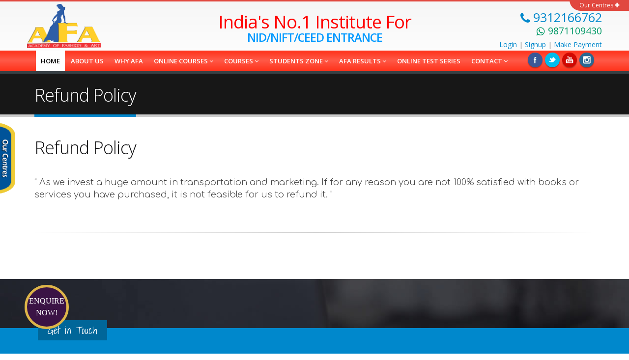

--- FILE ---
content_type: text/html; charset=UTF-8
request_url: https://www.afaindia.com/refund-policy
body_size: 15401
content:
<!DOCTYPE html>
<!--[if IE 8]>			<html class="ie ie8"> <![endif]-->
<!--[if IE 9]>			<html class="ie ie9"> <![endif]-->
<!--[if gt IE 9]><!-->
<html lang="en">
<!--<![endif]-->
<head>
  <!-- Basic -->
<meta charset="utf-8">
		<title>Refund policy | AFA india Institute </title>

<meta name="description" content=" As we invest a huge  			amount in transportation and marketing. If for any reason you are not 100% satisfied with  books or services you have purchased, it is not feasible for us to refund it. " />
<meta name="keywords" content="afa Refunds " />
<meta name="author" content="afa india">

        <link rel="canonical" href="https://www.afaindia.com/refund-policy"/>

<script type='application/ld+json'>
{
	"@context":"https://schema.org",
	"@type":"WebSite",
	"url":"https://www.afaindia.com/",
	"name":"NIFT|NID|PEARL|SRISHTI Coaching Classes and Study Material",
	"alternateName":"Afa India",
	"potentialAction":
		{
			"@type":"SearchAction",
			"target":"https://www.designaptitude.com/?s={search_term_string}",
			"query-input":"required name=search_term_string"
			}
}
</script>
<script type="application/ld+json">
{
  "@context": "https://schema.org/",
  "@type": "Product",

"name": "NIFT Coaching in Delhi",

  "brand": "AFA India",
  "description": "AFA India offers NIFT NID CEED entrance exam coaching classes in Delhi. We provide the best NIFT NID CEED exam preparation in india through online or classroom programs & also provide self study material, mock test series & sample papers.",

  "aggregateRating": {

    "@type": "AggregateRating",
    "ratingValue": "4.9",

    "bestRating": "5",
    "worstRating": "1",
    "ratingCount": "255"
     }
        }
</script>

<script type="application/ld+json">
{
    "@context": "https://schema.org",
    "@type": "Organization",
    "name" : "Academy of Fashion & Art",
    "url" : "https://www.afaindia.com/",
    "logo" : "https://www.afaindia.com/img/logo.png",
    "address" : [{
    "@type": "PostalAddress",
    "addressCountry": "India",
    "streetAddress": "FD-4, 3RD Floor, Near Pitampura Metro Station, Pitampura. New Delhi",
    "addressLocality": "New Delhi",
    "addressRegion": "Delhi",
    "postalCode": "110088",
    "telephone": "+91 99904 39856"
},
 
	{
	    "@type": "PostalAddress",
	    "addressCountry": "India",
	    "streetAddress": "E-72, First Floor, South Ex Part 1, Near South Ex Metro Station Gate No.-2, Near Bengali Sweets, New Delhi",
	   "addressLocality": "South Ex",
	        "addressRegion": "DElhi",
	        "postalCode": "110049",
	         "telephone": "+91 95827 77652"
	 },
{
	    "@type": "PostalAddress",
	    "addressCountry": "India",
	    "streetAddress": "16, Shankar Vihar, 3rd Floor, Near Preet Vihar, New Delhi",
	   "addressLocality": "Preet Vihar",
	        "addressRegion": "Delhi",
	        "postalCode": "110092",
	         "telephone": "+91 95827 77635"
	 },
{
	    "@type": "PostalAddress",
	    "addressCountry": "India",
	    "streetAddress": "B-1/628, Main Najafgarh Road, 3rd Floor, Janakpuri. New Delhi",
	   "addressLocality": "Janakpuri",
	        "addressRegion": "Delhi",
	        "postalCode": "110058",
	         "telephone": "+91 95822 17771"
	 },
{
	    "@type": "PostalAddress",
	    "addressCountry": "India",
	    "streetAddress": "75-C, 6th Floor, Above Titan World Showroom, Park Street, Kolkata",
	   "addressLocality": "Kolkata",
	        "addressRegion": "Kolkata",
	        "postalCode": "700016",
	         "telephone": "+91 85849 69355"
	 },
{
	    "@type": "PostalAddress",
	    "addressCountry": "India",
	    "streetAddress": "BG-43, Near Swimming Pool, Salt Lake, Sector II, Kolkata",
	   "addressLocality": "Salt Lake",
	        "addressRegion": "Kolkata",
	        "postalCode": "700046",
	         "telephone": "+91 70449 90643"
	 },
{
	    "@type": "PostalAddress",
	    "addressCountry": "India",
	    "streetAddress": "2-A, Hasan Building, 2nd Floor, Habibullah Estatehazrat Ganj, Lucknow",
	   "addressLocality": "Lucknow",
	        "addressRegion": "Uttar Pradesh",
	        "postalCode": "226001",
	         "telephone": "+91 89537 93950"
	 },
{
	    "@type": "PostalAddress",
	    "addressCountry": "India",
	    "streetAddress": "105, Ashiana Tower, Exhibition Road, Patna",
	   "addressLocality": "Patna",
	        "addressRegion": "Bihar",
	        "postalCode": "800001",
	         "telephone": "+91 93080 80044"
	 },
{
	    "@type": "PostalAddress",
	    "addressCountry": "India",
	    "streetAddress": "28, Gurunanak Pura, Raja Park Jaipur, Jaipur, Rajasthan",
	   "addressLocality": "Jaipur",
	        "addressRegion": "Rajasthan",
	        "postalCode": "302004",
	         "telephone": "+91 92514 65650"
	 },
{
	    "@type": "PostalAddress",
	    "addressCountry": "India",
	    "streetAddress": "52, 3rd Floor, Landmark Building, Thakurbari Road, Sakchi, Jharkhand",
	   "addressLocality": "Jamshedpur",
	        "addressRegion": "Jharkhand",
	        "postalCode": "831001",
	         "telephone": "+91 99397 12245"
	 },
{
	    "@type": "PostalAddress",
	    "addressCountry": "India",
	    "streetAddress": "204-206, Le Desire Complex,2nd Floor, Opp. Hari Om Tower, Circular Road, Lalpur, Ranchi",
	   "addressLocality": "Ranchi",
	        "addressRegion": "Jharkhand",
	        "postalCode": "834001",
	         "telephone": "+91 62028 02225"
	 },
{
	    "@type": "PostalAddress",
	    "addressCountry": "India",
	    "streetAddress": "B-43, First Floor, Saheed Nagar,Opp. RD College,Bhubaneswar, Odisha",
	   "addressLocality": "Bhubaneswar",
	        "addressRegion": "Odisha",
	        "postalCode": "751007",
	         "telephone": "+91 76060 87590"
	 },
{
	    "@type": "PostalAddress",
	    "addressCountry": "India",
	    "streetAddress": "",
	   "addressLocality": "",
	        "addressRegion": "",
	        "postalCode": "",
	         "telephone": "+91 "
	 },
{
	    "@type": "PostalAddress",
	    "addressCountry": "India",
	    "streetAddress": "284, Radhika Heights, 3rd Floor,Opp. Indian Bank, Zone-II, M.P.Nagar, Bhopal",
	   "addressLocality": "M.P.Nagar",
	        "addressRegion": "Bhopal",
	        "postalCode": "462011",
	         "telephone": "+91 07773 828241"
	 },
{
	    "@type": "PostalAddress",
	    "addressCountry": "India",
	    "streetAddress": "JD Tower, 2nd Floor, Opposite Rajkumar College Main Gate, Main Road, G.E Road Raipur, Chattisgarh",
	   "addressLocality": "Raipur",
	        "addressRegion": "Chattisgarh",
	        "postalCode": "492001",
	         "telephone": "+91 95822 17772"
	 },
{
	    "@type": "PostalAddress",
	    "addressCountry": "India",
	    "streetAddress": " Rasoolpura Metro Exit B, Begumpet, Ground Floor, Kaizen Mirza White House, H.No 1-28-268, SY No:72, Opp Hockey Stadium Entrance, Hyderabad, Telangana",
	   "addressLocality": "Hyderabad",
	        "addressRegion": "Telangana",
	        "postalCode": "500003",
	         "telephone": "+91 90149 02234"
	 },
{
	    "@type": "PostalAddress",
	    "addressCountry": "India",
	    "streetAddress": "8 A/2 Subhash Road, Lane adjacent to countdown restaurant, Dehradun, Uttrakhand",
	   "addressLocality": "Dehradun",
	        "addressRegion": "Uttrakhand",
	        "postalCode": "248001",
	         "telephone": "+91 98975 44293"
	 },

{
	    "@type": "PostalAddress",
	    "addressCountry": "India",
	    "streetAddress": "	304, Sigma Legacy Above Hyundai Showroom, Panjarapole Cross Road, IIM Rd, Ahmedabad, Gujarat",
	   "addressLocality": "Ahmedabad",
	        "addressRegion": "Gujarat",
	        "postalCode": "380013`",
	         "telephone": "+91 90149 02234"
	 },
{
	    "@type": "PostalAddress",
	    "addressCountry": "India",
	    "streetAddress": "Unit No. 120, 1st Floor, House of Lords, #15 16, st. Marks Road, Banglore",
	   "addressLocality": "Banglore",
	        "addressRegion": "Karnataka",
	        "postalCode": "560001",
	         "telephone": "+91 93128 58808"
	 }

	 ],
	         "founder":"Mr. Pankaj Kejriwal",
		"email":"info@afaindia.com",
		"sameAs" : [
		    "https://g.page/AFAPITAMPURA?share", 
			"https://www.facebook.com/afafashion",
			"https://twitter.com/AFADESIGN",
			"https://www.instagram.com/afa_nift_nid_nata_coaching/",
			"https://www.youtube.com/watch?v=f6rW8EcwMoM"
			
		]
        }
	</script>


<link rel="Shortcut Icon" href="favicon.png" type="image/x-png">
		<!-- Mobile Metas -->
		<meta name="viewport" content="width=device-width, initial-scale=1.0">
        <!-- Web Fonts  -->
		<link href="https://fonts.googleapis.com/css?family=Open+Sans:300,400,600,700,800%7CShadows+Into+Light" rel="stylesheet" type="text/css">

		<!-- Libs CSS -->
		<link rel="stylesheet" type="text/css" href="vendor/bootstrap/css/bootstrap.css">
		<link rel="stylesheet" type="text/css" href="vendor/font-awesome/css/font-awesome.css">
		<link rel="stylesheet" type="text/css" href="https://cdnjs.cloudflare.com/ajax/libs/font-awesome/4.7.0/css/font-awesome.min.css" integrity="sha256-eZrrJcwDc/3uDhsdt61sL2oOBY362qM3lon1gyExkL0=" crossorigin="anonymous" />
		<link rel="stylesheet" type="text/css" href="vendor/owl-carousel/owl.carousel.css" media="screen">
		<link rel="stylesheet" type="text/css" href="vendor/magnific-popup/magnific-popup.css" media="screen">
		<link rel="stylesheet" type="text/css" href="vendor/isotope/jquery.isotope.css" media="screen">
		<link rel="stylesheet" type="text/css" href="vendor/mediaelement/mediaelementplayer.min.css" media="screen">
		<link rel="stylesheet" type="text/css" href="vendor/noty/noty.css"/>
		<link rel="stylesheet" type="text/css" href="vendor/j-pro/css/j-pro-modern.css"/>
		<link rel="stylesheet" type="text/css" href="vendor/3dslider/jquery-responsiveGallery.css"/>
		
		<!-- Theme CSS -->
		<link rel="stylesheet" type="text/css" href="css/theme.css">
	
		<!-- Current Page CSS -->
		<link rel="stylesheet" type="text/css" href="vendor/rs-plugin/css/settings.css" media="screen">
		<link rel="stylesheet" type="text/css" href="vendor/circle-flip-slideshow/css/component.css" media="screen">


		<!-- Responsive CSS -->
		 
	 

		<!-- Skin CSS -->
		<link rel="stylesheet" type="text/css" href="css/skins/default.css">

		<!-- Head Libs -->
		<script src="vendor/modernizr.js"></script>
		<style>
		.row.flex-container{display:flex !important;}
		 @media (max-width:1024px){
			.row.flex-container{display:flex !important; flex-direction: column-reverse!important;}
			.row.flex-container .col-md-8,.row.flex-container .col-md-4{
			   width: 100% !important;
			}

			row.flex-container .col-md-4 div{
				width: 100%!important;
			}
	     }


		</style>
		<!--[if IE]>
			<link rel="stylesheet" href="css/ie.css">
		<![endif]-->

		<!--[if lte IE 8]>
			<script src="vendor/respond.js"></script>
		<![endif]-->
   <script charset="UTF-8" src="//web.webpushs.com/js/push/71e4bad8407bbe397cdd06d4474c9535_1.js" async></script>
   
   <!-- Meta Pixel Code -->
<script>
!function(f,b,e,v,n,t,s)
{if(f.fbq)return;n=f.fbq=function(){n.callMethod?
n.callMethod.apply(n,arguments):n.queue.push(arguments)};
if(!f._fbq)f._fbq=n;n.push=n;n.loaded=!0;n.version='2.0';
n.queue=[];t=b.createElement(e);t.async=!0;
t.src=v;s=b.getElementsByTagName(e)[0];
s.parentNode.insertBefore(t,s)}(window, document,'script',
'https://connect.facebook.net/en_US/fbevents.js');
fbq('init', '2169227876675016');
fbq('track', 'PageView');
</script>
<noscript><img height="1" width="1" style="display:none"
src="https://www.facebook.com/tr?id=2169227876675016&ev=PageView&noscript=1"
/></noscript>
<!-- End Meta Pixel Code -->
<!-- Google Tag Manager -->
<script>(function(w,d,s,l,i){w[l]=w[l]||[];w[l].push({'gtm.start':
new Date().getTime(),event:'gtm.js'});var f=d.getElementsByTagName(s)[0],
j=d.createElement(s),dl=l!='dataLayer'?'&l='+l:'';j.async=true;j.src=
'https://www.googletagmanager.com/gtm.js?id='+i+dl;f.parentNode.insertBefore(j,f);
})(window,document,'script','dataLayer','GTM-5NNP5S2');</script>
<!-- End Google Tag Manager -->

<!-- Google tag (gtag.js) -->
<script async src="https://www.googletagmanager.com/gtag/js?id=AW-843154915"></script>
<script>
  window.dataLayer = window.dataLayer || [];
  function gtag(){dataLayer.push(arguments);}
  gtag('js', new Date());

  gtag('config', 'AW-843154915');
</script>

<!-- Google Tag Manager -->
<script>(function(w,d,s,l,i){w[l]=w[l]||[];w[l].push({'gtm.start':
new Date().getTime(),event:'gtm.js'});var f=d.getElementsByTagName(s)[0],
j=d.createElement(s),dl=l!='dataLayer'?'&l='+l:'';j.async=true;j.src=
'https://www.googletagmanager.com/gtm.js?id='+i+dl;f.parentNode.insertBefore(j,f);
})(window,document,'script','dataLayer','GTM-MQBCJ29M');</script>
<!-- End Google Tag Manager -->

<!--/*********************************/-->


<meta name="google-site-verification" content="DnbHLTF3jdCXDm538heSorUbw90CXrB4m-SnD0dRlLo" />

<!--<meta name="google-site-verification" content="LpuVgew_K1q02-VOGHFfpLq4RF0vfRNNfN9g5I2Wipg" />-->
<meta name="msvalidate.01" content="EE4885A4080501A38CA3EE7964AB21EC" />
<meta name="yandex-verification" content="4e7f136f011c2a6c" />

	</head>
	<body>

		<div class="body">
				 
<!-- Google Tag Manager (noscript) -->
<noscript><iframe src="https://www.googletagmanager.com/ns.html?id=GTM-5NNP5S2"
height="0" width="0" style="display:none;visibility:hidden"></iframe></noscript>

<!-- End Google Tag Manager (noscript) -->


<!-- Google tag (gtag.js) -->
  <amp-analytics type="gtag" data-credentials="include"> <script type="application/json"> { "vars": { "gtag_id": "AW-843154915", "config": { "AW-843154915": { "groups": "default" } } }, "triggers": { } } </script> </amp-analytics>

 <a href="#" id="centres" class="hidden-xs"><img alt="enquiry side image" src="img/right.gif" /></a>
 
 <a href="#formforall" data-effect="mfp-3d-unfold" id="enquiry">
 <div>Enquire</div>
 <div>Now!</div>
 </a>
 <style>
 .head-service {
    margin-bottom: 0;
}
.jBar .item-service .head-service h5 {
    padding: 2px 8px;
    margin-left: -16px;
    background: #9b4040;
    margin-bottom: 11px;
}
.jBar .head-service i {
    font-size: 12px;
    width: 20px;
    height: 20px;
    padding-top:0px;
    text-align: center;
    margin: 0;
    line-height: 1;
    border-radius: 0;
	margin-bottom:5px;
	background: red;
}
.phst{
	background: #d71010;
    color: #fff;
    font-weight: 700;
    padding: 10px;
    text-align: center;
    letter-spacing: 5px;
    border-bottom: 5px solid;
}
</style>

 
<div id="formforall"  class="white-popup  mfp-with-anim mfp-hide">
  
<style>
.popup-form label { display:none}
</style>
<SCRIPT language=javascript src="https://afaindia.com/js/FieldValidation.js" type=text/javascript></SCRIPT>
 <script language="javascript" type="text/javascript">
function submitform2()
        {
          if(isblank(document.getElementById("name2")))
            {
               alert("Error! You must enter your name..."); 
			  			    document.getElementById("name2").focus();
                return false;
            }
			
          if(isblank(document.getElementById("email2")))
            {
               alert("Error! You must enter your email.."); 
			  			    document.getElementById("email2").focus();
                return false;
            }
						
	if(IsValidEmail(document.getElementById("email2"))==false)
            {
               alert("Error! You must enter your valid Email.."); 
			    document.getElementById("email2").focus();
                return false;
            } 
			
			if(isblank(document.getElementById("contact2")))
            {
               alert("Error! You must enter your contact number..");
			    document.getElementById("contact2").focus(); 
                return false;
            }
if(!Number(document.getElementById("contact2").value))
            {
                alert("Error! You must enter only digits for your mobile");
				 document.getElementById("contact2").focus(); 
	             return false;
            }
			
if(document.getElementById("contact2").value.length!=10)
            {
               alert("Error! You must enter 10 digits for mobile");
			    document.getElementById("contact2").focus(); 
                return false;
            } 
			
			
	  if(isblank(document.getElementById("city2")))
            {
               alert("Error! You must enter your city.."); 
			  			    document.getElementById("city2").focus();
                return false;
            }				
			
							
		          if(document.getElementById("course2").value==0)
            {
               alert("Error! You must select a course.."); 
			  			    document.getElementById("course2").focus();
                return false;
            }		        
	
			
	          if(isblank(document.getElementById("message2")))
            {
               alert("Error! You must enter your query.."); 
			  			    document.getElementById("message2").focus();
                return false;
            }				


	          if(isblank(document.getElementById("captcha2")))
            {
               alert("Error! You must enter sum.."); 
			  			    document.getElementById("captcha2").focus();
                return false;
            }	
			
			
	         if(document.getElementById("captcha2").value!='300126')
          {
            alert("Error! You must enter correct number.."); 
			  			    document.getElementById("captcha2").focus();
              return false;
        }		        
	



	
}

		function valid(f) {
!(/^[0-9]*$/i).test(f.value)?f.value = f.value.replace(/[^0-9]/ig,''):null;
}
</script>
<div class="row">
			<div class="col-md-12 popup-form">			

  <h2 class="short text-center " style="margin-top:10px;">Interested in a Design  Career ?</h2>

<h3 class=" text-center">Let us call you back</h3>
 <div style="color:#F00" align="center"></div>
 <form id="contactForm" action="inc/form-common.php?mode=new" method="POST" enctype="multipart/form-data" >
 	<input type="hidden" name="page" value="Enquiry Now" />
							<input type="hidden" name="pageurl" value="/refund-policy" />                           
								<div class="row">
									<div class="form-group">
										<div class="col-md-12">
											<label>Your name *</label>
											<input type="text"  id="name2" name="name" value="" placeholder="Type Your Name *" maxlength="100" class="form-control" required>
										</div>
										
										<div class="col-md-12">
											<label>Your email address *</label>
																<input type="email" id="email2" name="email" placeholder="Type Your Email *" value="" class="form-control" required>
										</div>
										
                                        <div class="col-md-12">
											<label>Your Mobile Number *</label>
											
											<input type="text" id="contact2" name="contact" value="" placeholder="Type Mobile Number *"  maxlength="10" minlength="10" onKeyUp="valid(this);" class="form-control" required>
										</div>
									
                                      <div class="col-md-12">
											<label>Your City *</label>
											
											<input type="text" id="city2" name="city" value="" placeholder="Type Your City *"  class="form-control" required>
										</div>
									
                                    
										<div class="col-md-12">
											<label>Course Intrested in</label>
																		<select id="course2" name="course"  class="form-control" required>
							
											<option value="0">-- Intrested in --</option>
 <optgroup label="Online Live Courses">
									 <option value="NIFT NID online">NIFT / NID</option>
									  <option value="CEED / UCEED online">CEED / UCEED </option>
									  <option value="PEARL OTHERS online">PEARL & OTHERS </option>
									  <option value="NATA JEE online">NATA / JEE(B.ARCH)</option>
 								  </optgroup>	
 <optgroup label="Classroom Courses">
									 <option value="NIFT NID">NIFT NID</option>
									  <option value="CEED / UCEED">CEED / UCEED </option>
									  <option value="PEARL OTHERS">PEARL & OTHERS </option>
										<option value="NATA JEE">NATA / JEE(B.ARCH)</option>
								  </optgroup>									  
    
											</select>
										</div>
									</div>
								</div>
								
								
								<div class="row">
									<div class="form-group">
										<div class="col-md-12">
											<label>Message *</label>
								
											<textarea maxlength="5000" rows="4" id="message2" name="message" placeholder="Type Message *" class="form-control" required></textarea>
										</div>
									</div>
								</div>
								
                              
                                
                                
                                <div class="row">
									<div class="col-md-12">
										<label>Human Verification *</label>
									</div>
								</div>
								
								<div class="row">
                                <div class="col-md-12">
									<div class="">
										
								300126<br>
								<label style="display:block" for='message'>Enter above text into below box</label>
						<input id="captcha2" name="captcha" style="max-width:300px;" type="text" class="form-control" value="" required /><br/>
								<!--small style="padding-top:3px;">Can't read the image? click <a href='javascript: refreshCaptcha();'><span style="color:#ef7d00;">here</span></a> to refresh</small-->				
			</div>
									</div>
                                                                     
                                    <div class="col-md-12">
										<input name="submit_popup_enquiry" type="submit" value="Request a Call Back" class="btn btn-primary btn-lg" style="margin-left:auto; margin-right:auto; max-width:200px; display:block" onclick="return submitform2();" >
									</div>
                                    
								</div>
								 
								
								<div class="row">
									
								</div>
							</form>
                            
                           </div> 
                            </div>
                            </div>
<!-- Login Client -->
<div class="jBar">
  <div class="container">
    <div class="row"> <i id="addrclose" class="icon icon-times-circle "></i>
      <div class="col-md-12">
	  <div class="row">
          <div class="col-md-9">
	  <h3 class="phst"> Phone:9871109430, 9312166762</h3>
     </div>
 </div>
	 
	  <div class="row">
          <div class="col-md-9">
            <div class="row">
              <div class="col-md-4">
                <div class="item-service border-right">
                  <div class="row head-service">
                    <div class="col-md-2"> <i class="icon icon-check-square"></i> </div>
                    <div class="col-md-10">
                      <h5><strong>NORTH DELHI</strong></h5>
                    </div>
                  </div>
                  <p>FD-3, 2<sup>nd</sup> Floor,<BR> Near Pitampura metro station, Pitampura. New Delhi - 110088.</p>
                </div>
              </div>
              <div class="col-md-4">
                <div class="item-service border-right">
                  <div class="row head-service">
                    <div class="col-md-2"> <i class="icon icon-check-square"></i> </div>
                    <div class="col-md-10">
                      <h5><strong>SOUTH DELHI</strong></h5>
                    </div>
                  </div>
                  <p>South Ex – E-72, 1<sup>st</sup> Floor, SouthEx Part-1, Near South Ex metro station (G.No.-2), Near Bengali sweets, New Delhi-110049</p>
                </div>
              </div>
              <div class="col-md-4">
                <div class="item-service border-right">
                  <div class="row head-service">
                    <div class="col-md-2"> <i class="icon icon-check-square"></i> </div>
                    <div class="col-md-10">
                      <h5><strong>WEST DELHI</strong></h5>
                    </div>
                  </div>
                  <p>B-1/628, Main Najafgarh Road,<BR />3<sup>rd</sup> Floor, Janakpuri. New Delhi-110058.</p>
                </div>
              </div>
            </div>
            <div class="row">
              <div class="col-md-4">
                <div class="item-service border-right">
                  <div class="row head-service">
                    <div class="col-md-2"> <i class="icon icon-check-square"></i> </div>
                    <div class="col-md-10">
                      <h5><strong>EAST DELHI</strong></h5>
                    </div>
                  </div>
                  <p>16, Shankar Vihar, 3<sup>rd</sup> Floor, Near Preet Vihar, New Delhi-110092.<BR/>
                   </p>
                </div>
              </div>
                            <div class="col-md-4">
                <div class="item-service border-right">
                  <div class="row head-service">
                    <div class="col-md-2"> <i class="icon icon-check-square"></i> </div>
                    <div class="col-md-10">
                      <h5><strong>PARK STREET KOLKATA</strong></h5>
                    </div>
                  </div>
                  <p>75-C, 6<sup>th</sup> Floor, Above Titan world showroom, Park street Kolkata-700016<BR>
                    </p>
                </div>
              </div>
              <div class="col-md-4">
                <div class="item-service border-right">
                  <div class="row head-service">
                    <div class="col-md-2"> <i class="icon icon-check-square"></i> </div>
                    <div class="col-md-10">
                      <h5><strong>SALT LAKE KOLKATA</strong></h5>
                    </div>
                  </div>
                  <p>BG-43, Near swimming pool, Salt lake, Sector II, Kolkata-700046 </p>
                </div>
              </div>
            </div>
            <div class="row">
              <div class="col-md-4">
                <div class="item-service border-right">
                  <div class="row head-service">
                    <div class="col-md-2"> <i class="icon icon-check-square"></i> </div>
                    <div class="col-md-10">
                      <h5><strong>LUCKNOW</strong></h5>
                    </div>
                  </div>
                  <p>Aroma building 7 habibullah estate, Hazratganj, lucknow-226001 </p>
                </div>
              </div>
              <div class="col-md-4">
                <div class="item-service border-right">
                  <div class="row head-service">
                    <div class="col-md-2"> <i class="icon icon-check-square"></i> </div>
                    <div class="col-md-10">
                      <h5><strong>PATNA</strong></h5>
                    </div>
                  </div>
                  <p>105, Ashiana Tower, Exhibition Road, Patna, Pin - 800001</p>
                </div>
              </div>
                 <div class="col-md-4">
                <div class="item-service border-right">
                  <div class="row head-service">
                    <div class="col-md-2"> <i class="icon icon-check-square"></i> </div>
                    <div class="col-md-10">
                      <h5><strong>JAMSHEDPUR ( JHARKHAND )</strong></h5>
                    </div>
                  </div>
                  <p>52, 3<sup>rd</sup> Floor, Landmark building, Thakurbari road, Sakchi, Jharkahnd 831001.</p>
                </div>
              </div>
            </div>
            <div class="row">
                      
              <div class="col-md-4">
                <div class="item-service border-right">
                  <div class="row head-service">
                    <div class="col-md-2"> <i class="icon icon-check-square"></i> </div>
                    <div class="col-md-10">
                      <h5><strong>Ranchi ( JHARKHAND )</strong></h5>
                    </div>
                  </div>
                  <p>402, 4<sup>th</sup> floor, Le Desire Complex, Opp. Hari Om Tower, Circular Road, Lalpur, Ranchi. Pin - 834001</p>
                </div>
              </div>
               <div class="col-md-4">
                <div class="item-service border-right">
                  <div class="row head-service">
                    <div class="col-md-2"> <i class="icon icon-check-square"></i> </div>
                    <div class="col-md-10">
                      <h5><strong>Banglore ( KARNATAKA )</strong></h5>
                    </div>
                  </div>
                  <p>Unit No. 120, 1<sup>st</sup> Floor, House of Lords, #15 16, st. Marks Road, Banglore - 560001</p>
                </div>
              </div> 
			  <div class="col-md-4">
                <div class="item-service border-right">
                  <div class="row head-service">
                    <div class="col-md-2"> <i class="icon icon-check-square"></i> </div>
                    <div class="col-md-10">
                      <h5><strong>BHUBANESWAR ( ODISHA )</strong></h5>
                    </div>
                  </div>
                  <p>B-43, First Floor, Saheed nagar, 
                    Opp. RD college, Bhubaneswar, 
                    Odisha. Pin - 751007.</p>
                </div>
              </div>
            </div>
        
        <div class="row">
       
		  <div class="col-md-4">
            <div class="item-service border-right">
              <div class="row head-service">
                <div class="col-md-2"> <i class="icon icon-check-square"></i> </div>
                <div class="col-md-10">
                  <h5><strong>M.P.NAGAR ( BHOPAL )</strong></h5>
                </div>
              </div>
              <p>284, Radhika Heights, 3<SUP>rd</SUP> Floor, 
                Opp. Indian Bank, Zone-II, 
                M.P.Nagar, Bhopal. Pin - 462011.</p>
            </div>
          </div>
          <div class="col-md-4">
            <div class="item-service border-right">
              <div class="row head-service">
                <div class="col-md-2"> <i class="icon icon-check-square"></i> </div>
                <div class="col-md-10">
                  <h5><strong>RAIPUR ( Chhattisgarh )</strong></h5>
                </div>
              </div>
              <p>JD Tower, 2<sup>nd</sup> Floor Opposite  
                Rajkumar College Main Gate  
                Main Road, G.E Road, Raipur,
                Chhattisgarh, Pin - 492001</p>
            </div>
          </div>
          
          
          <div class="col-md-4">
            <div class="item-service border-right">
              <div class="row head-service">
                <div class="col-md-2"> <i class="icon icon-check-square"></i> </div>
                <div class="col-md-10">
                  <h5><strong>Hyderabad ( Telangana ) </strong></h5>
                </div>
              </div>
              <p>Rasoolpura Metro Exit B, Begumpet 
                Ground Floor, Kaizen mirza white house 
                H.No 1-28-268, SY No:72
Opp Hockey stadium entrance 
Hyderabad, Telangana 500003</p>
            </div>
          </div>
		   </div>
        
        <div class="row">
		      <div class="col-md-4">
            <div class="item-service border-right">
              <div class="row head-service">
                <div class="col-md-2"> <i class="icon icon-check-square"></i> </div>
                <div class="col-md-10">
                  <h5 class="text-uppercase"><strong> Ahmedabad ( Gujarat ) </strong></h5>
                </div>
              </div>
              <p class="text-uppercase">	304, Sigma Legacy Above Hyundai Showroom, Panjarapole Cross Road, IIM Rd, Ahmedabad, Gujarat 380013 </p>
            </div>
          </div>
		  
		     <div class="col-md-4">
            <div class="item-service border-right">
              <div class="row head-service">
                <div class="col-md-2"> <i class="icon icon-check-square"></i> </div>
                <div class="col-md-10">
                  <h5 class="text-uppercase"><strong>dehradun (UTTRAKHAND)</strong></h5>
                </div>
              </div>
              <p class="text-uppercase">	18 A/2 Subhash Road, Lane adjacent to countdown restaurant, Dehradun, Uttrakhand 248001 </p>
            </div>
          </div>
		   <div class="col-md-4">
            <div class="item-service border-right">
              <div class="row head-service">
                <div class="col-md-2"> <i class="icon icon-check-square"></i> </div>
                <div class="col-md-10">
                  <h5 class="text-uppercase"><strong>Sector - 14 (GURAGAON)</strong></h5>
                </div>
              </div>
              <p class="text-uppercase">	NM-4,5 Block M, Old DLF Colony, Sector 14, Gurugram, Haryana 122001 </p>
            </div>
          </div>
		  </div>
        
        <div class="row">
		 <div class="col-md-4">
            <div class="item-service border-right">
              <div class="row head-service">
                <div class="col-md-2"> <i class="icon icon-check-square"></i> </div>
                <div class="col-md-10">
                  <h5 class="text-uppercase"><strong>Sector - 84 (GURAGAON)</strong></h5>
                </div>
              </div>
              <p class="text-uppercase"> 72 SCO, M3M 84 Market, Sector - 84, Gurgaon, Haryana 122004 </p>
            </div>
          </div>
		
		   </div>
		    </div>
          
          
          <div class="col-md-3">
            <aside>
              <h5 class="padding-top"><strong>IMPORTANT CONTACTS</strong></h5>
              <h5><strong>HELPLINE:-</strong> 9350315323 <a href='mailto:info@afaindia.com'>info@afaindia.com</a> </h5>
              <h5><strong>POSTAL / CORRESPONDANCE :- </strong>  +91-9582777834</h5>
              <h5><strong>COLLEGE ALLIANCE:- </strong> 09582217772</h5>
              <h5><strong>COUNCELLING SERVICES:- </strong> 09871109430</h5>
              <a href="afa-coaching-centres">All Centers Map</a> </aside>
          </div>
        </div>
        <span class="jTrigger downarrow">Our Centres <i class="icon icon-minus"></i></span> </div>
    </div>
  </div>
</div>
<span class="jRibbon jTrigger up" title="Address afa">Our Centres <i class="icon icon-plus"></i> </span>
<div class="line"></div>
<header id="header">
  <div id="notification" class="oscillate visible"> <a href="nift-nid-online-coaching" title="nift winter crash course"> <img alt="nift nid best coaching" src="img/hiring.png"> </a> </div>
  <div class="" style="background:#F8B500">
    <div class="container">
      <div class="visible-xs visible-sm col-xs-8" > <span style="line-height:28px; font-size:18px"> <i class="icon icon-phone"></i> 9312166762</span> <span class="visible-lg" style="line-height:28px; font-size:18px"> <a class="center" style="color: rgb(0, 153, 102); text-shadow: 1px 0px rgba(51,51,51,0.5);">, <i class="fa fa-whatsapp" style="color:rgb(0, 153, 102)"></i> 9871109430</a></span> </div>
    </div>
  </div>
  <div class="container">
    <div class="row">
      <div class="logo col-lg-3 col-sm-2 col-md-2 col-xs-3 "> <a href="https://www.afaindia.com"> <img alt="afa india logo" width="150" height="90" data-sticky-width="0" data-sticky-height="0" src="img/logo.png"> </a> </div>
      <div  class="col-lg-6 col-sm-8 col-md-8 col-xs-9 ">
        <h2 class="center" style=" font-weight:500">India's No.1 Institute For<span class=" text-center center-block small" style="font-weight:600"> NID/NIFT/CEED ENTRANCE</span></h2>
      </div>
      <nav class="input-group col-lg-3  col-md-2 col-xs-12 col-sm-1 headingfix">
        <ul class="nav nav-pills nav-top pull-right visible-lg">
          <li class="phone">
            <h3 class="pull-right" style="margin-bottom:0"><i class="icon icon-phone"></i>9312166762</h3>
            <h4 class="pull-right" style="color: rgb(0, 153, 102)"><i class="fa fa-whatsapp" style="color:rgb(0, 153, 102)"></i>9871109430</h4>
          </li>
        </ul>
        <div class="loginlink">
                    <a href="loginnew">Login</a> | <a href="signup">Signup</a> 
                    | <a href="pay"><span class="hidden-xs">Make</span> Payment</a></div>
        <!--   <a class="btn btn-primary pull-right" href="http://www.designaptitude.com/" target="_blank" type="submit">Online Test Series</i></a>
                    <a class="btn btn-danger  visible-xs visible-sm visible-md pull-right" href="tel:9312166762"><i class="icon icon-phone"></i> Call Us</a>--> 
        
        <!-- <div class="input-group visible-lg">
								<span class="input-group-btn">
									
                                    <a class="btn btn-primary pull-right" type="submit">Online Test Series</i></a>
								</span>
							</div>  
         -->
   
      </nav>
    </div>
    <!--<div class="search">
						<form id="searchForm" action="page-search-results.html" method="get">
							<div class="input-group">
								<input type="text" class="form-control search" name="q" id="q" placeholder="Search...">
								<span class="input-group-btn">
									<button class="btn btn-default" type="submit"><i class="icon icon-search"></i></button>
								</span>
							</div>
						</form>
					</div>-->
    
    <button class="btn btn-responsive-nav btn-inverse" data-toggle="collapse" data-target=".nav-main-collapse"> <i class="icon icon-bars"></i> </button>
  </div>
  <div class="navbar-collapse nav-main-collapse collapse">
    <div class="container">
      <nav class="nav-main mega-menu">
        <ul class="nav nav-pills nav-main" id="mainMenu">
          <li class="active"> <a href="https://www.afaindia.com"> Home </a> </li>
          <li><a href="about-us">About us</a></li>
          <li><a href="why-afa">Why AFA</a></li>
		  
		    <li class="dropdown"><a class="dropdown-toggle" href="#">Online Courses <i class="icon icon-angle-down"></i></a>
            <ul class="dropdown-menu">
			
			 <li class="dropdown-submenu">
			<li class="trending"><a href="nift-nid-ceed-online-till-exam-coaching">NIFT NID Till Exam Online Course <span></span></a></li>
			 			<li class="trending"><a href="ceed-online-fast-track-course">CEED Till Exam Online Course<span></span></a></li>
			 			<li class="trending"><a href="uceed-online-fast-track-course">CEED Till Exam Online Course<span></span></a></li>

		 <li class="trending"><a href="nift-mfm-bftech-online-live">NIFT BF.Tech Till Exam Online Classes<span></span></a></li>
			<li class="trending"><a href="nift-mfm-mftech-online-live">NIFT MF.Tech Till Exam Online Classes<span></span></a></li>	
			
			<li><a href="nift-nid-ceed-online-1-year-coaching">NIFT NID one year online classes</a></li>
			 <li><a href="nift-nid-fast-track-course-online">NIFT NID Online Crash Course</a></li>
			 <li><a href="ceed-uceed-online-live-coaching">CEED / UCEED Online Classes</a></li>
			 <li><a href="nata-jee-one-year-online-live">NATA JEE (B.ARCH) One year Online Classes</a></li>
			<li><a href="pearl_academy_online_coaching">PEARL Academy Online Classes</a></li>
			<li><a href="nata-jee-online-live">NATA JEE (B.ARCH) Online Classes</a></li>
				 <li><a href="nift-situation-test-online-live-coaching">NIFT Situation Test Online Classes</a></li>
			<li> <a href="nid-mains-test-online-live-coaching">NID Mains Test Online</a></li>	
			 <li><a href="nift-gdpi-online-coaching">NIFT GD/PI Online Classes</a></li>



       



			
				
			
					    	<li><a href="uceed-online-fast-track-course">UCEED Online Crash Course</a></li>	


			 <li><a href="summer-crash-course-online-live">Summer crash course Online Classes</a></li>



    




<li><a href="bfa-online-live">BFA online classes</a></li>
             </ul>
          </li>
		  
		  
		  
		  
		  
          <li class="dropdown mega-menu-item mega-menu-fullwidth"> <a class="dropdown-toggle" href="#"> COURSES <i class="icon icon-angle-down"></i> </a>
            <ul class="dropdown-menu">
              <li>
                <div class="mega-menu-content">
                  <div class="row">
                    <div class="col-md-3">
                      <ul class="sub-menu">
                        <li> <span class="mega-menu-sub-title">Crash Course</span>
                          <ul class="sub-menu">	  
							<li> <a href="nift-nid-ceed-regular-coaching"><i class="icon icon-arrow-right"></i> NIFT NID Regular Coaching</a></li>
								
								<li> <a href="nift-mfm-bftech"><i class="icon icon-arrow-right"></i> MFM BF. Tech Course</a></li>
								<li> <a href="nift-mfm"><i class="icon icon-arrow-right"></i> MFM MF. Tech Course</a></li>
     							<li> <a href="pearlcoaching"><i class="icon icon-arrow-right"></i> PEARL & Others Crash Course</a></li>

						  <li> <a href="weekend-nid-ceed"><i class="icon icon-arrow-right"></i> NID CEED Weekend Coaching</a></li>


							 <li> <a href="summer-crash-course"><i class="icon icon-arrow-right"></i> Summer Crash Course</a></li>
 						 <li> <a href="nift-gdpi-classroom-coaching"><i class="icon icon-arrow-right"></i> NIFT GD/PI Crash Course</a></li>

					
					 	
							                          </ul>
                        </li>
                      </ul>
                    </div>
                    <div class="col-md-3"> 
                      <ul class="sub-menu">						
                        <li> <span class="mega-menu-sub-title">Regular Course</span>
                          <ul class="sub-menu">		

<li> <a href="uceed-crash-course"><i class="icon icon-arrow-right"></i> 2-3 Months UCEED Crash Course</a></li>
							<li> <a href="ceed-coaching"><i class="icon icon-arrow-right"></i> 2-3 Months CEED Crash Course</a></li>
                    	   <li> <a href="nift-nid-crash-course"><i class="icon icon-arrow-right"></i> 2-3 Months NIFT NID Crash Course</a></li>

						  <li> <a href="uceed-online-test-series"><i class="icon icon-arrow-right"></i> UCEED Online Test Series</a></li>

						  <li> <a href="nift-nid-ceed-crash-course"><i class="icon icon-arrow-right"></i> 150 Hours NIFT NID Crash Course</a></li>
 <li> <a href="nift-situation-test"><i class="icon icon-arrow-right"></i> NIFT Situation Test</a></li>
                            <li> <a href="nid-mains-tests"><i class="icon icon-arrow-right"></i> NID Mains Test</a></li>


						  <li> <a href="bfa-crash-course"><i class="icon icon-arrow-right"></i> BFA Crash Course</a></li>

               
							
							
						

						 </ul>
                        </li>
                      </ul>
                    </div>
                    <div class="col-md-3">
                      <ul class="sub-menu">
                        <li> <span class="mega-menu-sub-title">Study Material</span>
                          <ul class="sub-menu">
                            <li><a href="nift-nid-bdes-study-material"><i class="icon icon-arrow-right  "></i> NIFT / NID &amp; OTHERS B.DES</a></li>
                            <li><a href="uceed-study-material"><i class="icon icon-arrow-right  "></i> UCEED </a></li>
                            <li><a href="nift-bdes-ug-study-material"><i class="icon icon-arrow-right  "></i> NIFT B.DES </a></li>
                            <li><a href="nid-bdes-ug-study-material"><i class="icon icon-arrow-right  "></i> NID B.DES</a></li>
                            <li><a href="uceed-nid-study-material"><i class="icon icon-arrow-right  "></i> UCEED / NID B.DES </a></li>
                            <li><a href="uceed-nift-study-material"><i class="icon icon-arrow-right  "></i> UCEED / NIFT B.DES </a></li>
                            <li><a href="uceed-nift-nid-study-material"><i class="icon icon-arrow-right  "></i> UCEED / NIFT / NID B.DES</a></li>
                          </ul>
                        </li>
                      </ul>
                    </div>
                    <div class="col-md-3">
                      <ul class="sub-menu">
                        <li> <span class="mega-menu-sub-title">Study Material</span>
                          <ul class="sub-menu">
                            <li><a href="nift-mdes-ug-study-material"><i class="icon icon-arrow-right  "></i> NIFT M.DES  </a></li>
                            <li><a href="nid-mdes-study-material"><i class="icon icon-arrow-right  "></i> NID M.DES </a></li>
                            <li><a href="ceed-study-material"><i class="icon icon-arrow-right  "></i> CEED PROGRAM</a></li>
                            <li><a href="ceed-nid-study-material"><i class="icon icon-arrow-right  "></i> CEED + NID - M.DES </a></li>
                            <li><a href="nift-nid-ceed-mdes-study-material"><i class="icon icon-arrow-right  "></i> CEED + NID + NIFT - M.DES </a></li>
                            <li><a href="nid-nift-mdes-study-material"><i class="icon icon-arrow-right  "></i> NID + NIFT - M.DES </a></li>
							<li><a href="uceed-mock-test-material"><i class="icon icon-arrow-right  "></i>UCEED MOCK TEST & QUESTION BANK</a></li>
                          </ul>
                        </li>
                      </ul>
                    </div>
                  </div>
                </div>
              </li>
            </ul>
          </li>
		 
          <li class="dropdown"><a class="dropdown-toggle" href="#">Students Zone <i class="icon icon-angle-down"></i></a>
            <ul class="dropdown-menu">
			<li><a href="registration_form">Registration Form</a></li>
			<li><a href="nift-situation-test-online-courses">All about NIFT situation test</a></li>
			          <li><a href="testimonial">Testimonials</a></li>
			  <li><a href="question-of-the-day">Question of The Day</a></li>
              <li><a href="ask-the-experts">Ask The Expert</a></li>
              <li><a href="nift-situation-works">NIFT Situation Test Works 2017</a></li>
              <li><a href="students-work"> NIFT Situation Test Students Works</a></li>
              <li><a href="course-contents">Course Contents</a></li>
              <li class="dropdown-submenu"><a href="fashion-art-design-institute">Top Institute</a>
			    <ul class="dropdown-menu">
					<li><a href="top-design-institute-india">Top Design institutes</a></li>
					<li><a href="top-art-institute-india">Top Art institutes</a></li>
					<li><a href="top-design-universities-in-the-world">Top International Design institutes</a></li>
				</ul>
			  </li>
			  <li><a href="portfolio-guidelines">Portfolio Guidelines</a></li>
              <li><a href="nift-previous-reg">Previous Years Papers</a></li>
                            <li><a href="sample-test-papers">Sample Test Papers</a></li>
			  <li><a href="classroom-work">Students at Work</a></li>
              <li><a href="artcareer">Art As a Career</a></li>
              <li><a href="fashioncareer">Fashion As a Career</a></li>
              <li><a href="admission">Admission Notice</a></li>
              <li><a href="afa-team">Afa Faculty</a></li>
			   <li><a href="blogs/">Afa Blog</a></li>
              <li><a href="facebook">Afa on Facebook</a></li>
            </ul>
          </li>
          <li class="dropdown"> <a class="dropdown-toggle" href="afa-results"> AFA Results <i class="icon icon-angle-down"></i> </a>
            <ul class="dropdown-menu">
		<li><a href="nift-nid-results">NIFT AFA Results</a></li>
              <li><a href="nid-results">NID AFA Results</a></li>
			  <li><a href="nata-results">NATA / JEE (B.ARCH) AFA Results</a></li>
              <li><a href="ceed-uceed-results">CEED UCEED AFA Results</a></li>

                            <li class="dropdown-submenu"><a href="#">NIFT NID AFA Previous Year Results</a>
                <ul class="dropdown-menu">

				<li><a href="nift-nid-results-2018">NIFT AFA Results 2018</a></li>
                  <li><a href="nift-nid-results-2017">NIFT AFA Results 2017</a></li>
                  <li><a href="nift-nid-results-2016">NIFT NID AFA Results 2016</a></li>
                  <li><a href="nift-nid-results-2015">NIFT NID AFA Results 2015</a></li>
                  <li><a href="nift-nid-results-2014">NIFT NID AFA Results 2014</a></li>
                  <li><a href="nift-nid-results-2013">NIFT NID AFA Results 2013</a></li>
                  <li><a href="nift-nid-results-2012">NIFT NID AFA Results 2012</a></li>
                  <li><a href="nift-nid-results-2011">NIFT NID AFA Results 2011</a></li>
                </ul>
              </li>
              <li><a href="spa-nit-results">SPA NIT AFA Results </a></li>
              <li class="dropdown-submenu"> <a href="#">Other</a>
                <ul class="dropdown-menu">
                  <li><a href="testimonial">Students Testimonial</a></li>
                  <li><a href="nift-situation-works">NIFT Situation Test Works </a></li>
                </ul>
              </li>
            </ul>
          </li> 
		  <li><a href="online-test-series">Online Test Series</a></li>
                   <li class="dropdown mega-menu-item mega-menu-fullwidth"> <a class="dropdown-toggle" href="#"> Contact <i class="icon icon-angle-down"></i> </a>
            <ul class="dropdown-menu">
              <li>
                <div class="mega-menu-content">
                  <div class="row">
                    <div class="col-md-3">
                      <ul class="sub-menu">
                        <li> <span class="mega-menu-sub-title">[ New Delhi ]</span>
                          <ul class="sub-menu">
                            <li><a href="nift-coaching-in-pitampura-delhi"><i class="icon icon-arrow-right "></i> NIFT Coaching in Pitampura </a></li>
                            <li><a href="nift-coaching-in-janakpuri"><i class="icon icon-arrow-right "></i> NIFT Coaching in Janakpuri </a></li>
                            <li><a href="nift-coaching-in-south-ex"><i class="icon icon-arrow-right"></i> NIFT Coaching in South Ex</a></li>
                                                        <li><a href="nift-coaching-in-preet-vihar"><i class="icon icon-arrow-right"></i> NIFT Coaching in Preet Vihar</a></li>
                          </ul>
                          <span class="mega-menu-sub-title">[ Gujarat ]</span>
                          <ul class="sub-menu">
                            <li><a href="nift-coaching-in-ahmedabad"><i class="icon icon-arrow-right"></i> NIFT Coaching in Ahmedabad</a></li>
                          </ul>
						   <span class="mega-menu-sub-title">[ Bhopal ]</span>
                          <ul class="sub-menu">
                            <li><a href="nift-coaching-in-bhopal"><i class="icon icon-arrow-right"></i> NIFT Coaching in Bhopal</a></li>
                          </ul>
                          <span class="mega-menu-sub-title">[ Chhattisgarh  ]</span>
                          <ul class="sub-menu">
                            <li><a href="nift-coaching-in-raipur"><i class="icon icon-arrow-right"></i> NIFT Coaching in Raipur</a></li>
                          </ul>
                        </li>
                      </ul>
                    </div>
                    <div class="col-md-3">
                      <ul class="sub-menu">
                        <li> <span class="mega-menu-sub-title">[ Jharkhand ]</span>
                          <ul class="sub-menu">
                            <li><a href="nift-coaching-in-jamshedpur"><i class="icon icon-arrow-right"></i> NIFT Coaching in Jamshedpur</a></li>
                            <li><a href="nift-coaching-in-ranchi"><i class="icon icon-arrow-right"></i> NIFT Coaching in Ranchi</a></li>
                          </ul>
                          <span class="mega-menu-sub-title">[ Bihar ]</span>
                          <ul class="sub-menu">
                            <li><a href="nift-coaching-in-patna"><i class="icon icon-arrow-right"></i> NIFT Coaching in Patna </a></li>
                          </ul>
						    <span class="mega-menu-sub-title">[ Karnataka ]</span>
                          <ul class="sub-menu">
                            <li><a href="nift-coaching-in-banglore"><i class="icon icon-arrow-right"></i> NIFT Coaching in Banglore  </a></li>
                          </ul>
                          <span class="mega-menu-sub-title">[ Rajasthan ]</span>
                          <ul class="sub-menu">
                            <li><a href="nift-coaching-in-jaipur"><i class="icon icon-arrow-right"></i> NIFT Coaching in Jaipur (Raja Park) </a></li>
                            <li><a href="nift-coaching-in-jaipur"><i class="icon icon-arrow-right"></i> NIFT Coaching in Jaipur (Vishvesharia Nagar) </a></li>
                          </ul>
                        </li>
                      </ul>
                    </div>
                    <div class="col-md-3">
                      <ul class="sub-menu">
                        <li> <span class="mega-menu-sub-title">[ Kolkata ]</span>
                          <ul class="sub-menu">
                            <li><a href="nift-coaching-in-salt-lake-kolkata"><i class="icon icon-arrow-right"></i> NIFT Coaching in Salt Lake</a></li>
                            <li><a href="nift-coaching-in-park-street"><i class="icon icon-arrow-right"></i> NIFT Coaching in Park Street</a></li>
                          </ul>
                          
                          <span class="mega-menu-sub-title">[ Uttar Pradesh ]</span>
                          <ul class="sub-menu">
                            <li><a href="nift-coaching-in-lucknow"><i class="icon icon-arrow-right"></i> NIFT Coaching in Lucknow </a></li>
                          </ul>
                          <span class="mega-menu-sub-title">[ Odisha ]</span>
                          <ul class="sub-menu">
                            <li><a href="nift-coaching-in-bhubaneshwar"><i class="icon icon-arrow-right"></i> NIFT Coaching in Bhubaneswar </a></li>
                          </ul>
                           <span class="mega-menu-sub-title">[ Telangana ]</span>
                          <ul class="sub-menu">
                            <li><a href="nift-coaching-in-hyderabad"><i class="icon icon-arrow-right"></i> NIFT Coaching in Hyderabad </a></li>
                          </ul>
						  <span class="mega-menu-sub-title">[ Haryana ]</span>
                          <ul class="sub-menu">
                            <li><a href="nift-coaching-in-gurugram-sector-14"><i class="icon icon-arrow-right"></i> NIFT Coaching in Gurugram (Sec-14)</a></li>
                            <li><a href="nift-coaching-in-gurugram-sector-84"><i class="icon icon-arrow-right"></i> NIFT Coaching in Gurugram (Sec-84)</a></li>
						  </ul>
						  
                        </li>
                      </ul>
                    </div>
                    <div class="col-md-3">
                      <ul class="sub-menu">
                        <li> <span class="mega-menu-sub-title">[ More Contact Options ]</span>
                          <ul class="sub-menu">
                            <li><a href="afa-coaching-centres"><i class="icon icon-arrow-right"></i> Study Centres Address</a></li>
                            <li><a href="career"><i class="icon icon-arrow-right"></i> Careers @ AFA</a></li>
                            <li><a href="franchise"><i class="icon icon-arrow-right"></i> AFA Franchise</a></li>
                          <li><a href="https://www.facebook.com/afafashion" title="afa facebook" target="_blank"><i class="icon icon-arrow-right"></i> Join Us on Facebook</a></li>
                          </ul>
                        </li>
                      </ul>
                    </div>
                  </div>
                </div>
              </li>
            </ul>
          </li>
        </ul>
      </nav>
      <ul class="social-icons visible-lg">
        <li class="facebook"><a href="https://www.facebook.com/afafashion" target="_blank" title="Facebook">Facebook</a></li>
        <li class="twitter"><a href="https://twitter.com/AFADESIGN" target="_blank" title="Twitter">Twitter</a></li>
        <li class="youtube"><a href="https://www.youtube.com/@afaindia" target="_blank" title="Linkedin">Linkedin</a></li>
		        <li class="instagram"><a href="https://instagram.com/afa_nift_nid_nata_coaching?igshid=YzgyMTM2MGM= target="_blank" title="Instagram">Instagram</a></li>

      </ul>
    </div>
  </div>
</header>

			<div role="main" class="main">

				<section class="page-top">
					<div class="container">
						
						<div class="row">
							<div class="col-md-12">
								<h2>Refund Policy</h2>
							</div>
						</div>
					</div>
				</section>

				<div class="container">

				
					<div class="row">
						<div class="col-md-12">
							<h2 class="word-rotator-title">
						Refund Policy
					</h2>
							<p class="lead">" As we invest a huge amount in transportation and marketing. If for any reason you are not 100% satisfied with  books or services you have purchased, it is not feasible for us to refund it. " </p>
							
						</div>
						
					</div>

					<hr class="tall">

					

					

				</div>

			</div>

			<section  class="parallax dark " id="footerparallax" data-stellar-background-ratio="0.5" style="background-image: url(img/parallax-image.jpg); margin:o;">
</section>
<footer id="footer" class="color">
  <div class="container">
    <div class="row">
      <div class="footer-ribbon"> <span>Get in Touch</span> </div>
      <div class="col-md-9">
        <div class="row">
          <div class="col-md-4"> 
            <h4>About Afa</h4>
            <ul class="list icons list-unstyled">
              <li><i class="icon icon-caret-right"></i> <a href="about-us">About Us</a></li>
              <li><i class="icon icon-caret-right"></i> <a href="why-afa">Why AFA</a></li>
              <li><i class="icon icon-caret-right"></i> <a href="afa-team">AFA Faculty</a></li>
              <li><i class="icon icon-caret-right"></i> <a href="blogs/">AFA Blog</a></li>
              <li><i class="icon icon-caret-right"></i> <a href="courses">AFA Courses</a></li>
              <li><i class="icon icon-caret-right"></i> <a href="postal-coaching-nift-nid">Study Materials</a></li>
              <li><i class="icon icon-caret-right"></i> <a href="classroom-coaching">Classroom Coaching</a></li>
              <li><i class="icon icon-caret-right"></i> <a href="postal-coaching-nift-nid">Study Materials</a></li>
              <li><i class="icon icon-caret-right"></i> <a href="payment">How to Pay</a></li>
              <li><i class="icon icon-caret-right"></i> <a href="afa-coaching-centres">AFA Centres</a></li>
              <li><i class="icon icon-caret-right"></i> <a href="facebook">AFA on Facebook</a></li>
            </ul>
          </div>
          <div class="col-md-4">
            <h4>Classroom Coaching</h4>
            <ul class="list icons list-unstyled">
              <li><i class="icon icon-caret-right"></i> <a href="nift-situation-test">NIFT Situation Test</a></li>
              <li><i class="icon icon-caret-right"></i> <a href="nid-mains-tests">NID Studio Test</a></li>
              <li><i class="icon icon-caret-right"></i> <a href="nift-nid-ceed-regular-coaching">Regular Coaching </a></li>
	          <li><i class="icon icon-caret-right"></i> <a href="nift-gd-pi">NIFT  GD/PI Crash Course</a></li>		
			  <li><i class="icon icon-caret-right"></i> <a href="nift-mfm">MFM Batches</a></li>
			  
              <li><i class="icon icon-caret-right"></i> <a href="weekend-nid-ceed">Weekend Coaching</a></li>
              <li><i class="icon icon-caret-right"></i> <a href="winter-crash-course">Winter Crash Courses</a></li>
              <li><i class="icon icon-caret-right"></i> <a href="summer-crash-course">Summer Crash Courses</a></li>
              
  
              <li><i class="icon icon-caret-right"></i> <a href="pearlcoaching">Pearl Crash Course</a></li> 

              <li><i class="icon icon-caret-right"></i> <a href="classroom-coaching">All Classroom Course</a></li>
            </ul>
          </div>
          <div class="col-md-4">
            <h4>Postal Coaching</h4>
            <ul class="list icons list-unstyled">
              <li><i class="icon icon-caret-right"></i> <a href="nift-nid-bdes-study-material">NIFT / NID &amp; Others UG</a></li>
              <li><i class="icon icon-caret-right"></i> <a href="nift-bdes-ug-study-material">NIFT B.Des UG </a></li>
              <li><i class="icon icon-caret-right"></i> <a href="nift-mdes-ug-study-material">NIFT M. Des UG </a></li>
              <li><i class="icon icon-caret-right"></i> <a href="nid-bdes-ug-study-material">NID B.Des UG</a></li>
              <li><i class="icon icon-caret-right"></i> <a href="nid-mdes-study-material">NID M.Des PG</a></li>
              <li><i class="icon icon-caret-right"></i> <a href="ceed-study-material">CEED Program</a></li>
              <li><i class="icon icon-caret-right"></i> <a href="ceed-nid-study-material">CEED + NID - M.Des PG</a></li>
              <li><i class="icon icon-caret-right"></i> <a href="nift-nid-ceed-bdes-study-material">CEED + NID + NIFT - M.Des PG</a></li>
              <li><i class="icon icon-caret-right"></i> <a href="nid-nift-mdes-study-material">NID + NIFT -  M.Des PG</a></li>
              <li><i class="icon icon-caret-right"></i> <a href="postal-coaching-nift-nid">All Postal Courses</a></li>
            </ul>
          </div>
        </div>
      </div>
      <div class="col-md-3">
        <div class="contact-details">
          <h4>Head Office</h4>
          <ul class="contact">
            <li>
              <p><i class="icon icon-map-marker" style="min-height: 36px;"></i> <strong>Address:</strong> 
			  <a href="https://g.page/AFAPITAMPURA?share" target="_blank">FD-3,2nd  Floor, Near Pitampura Metro Station, PitamPura.<br />
                New Delhi-110088.</a></p>
            </li>
            <li>
              <p><i class="icon icon-phone"></i> <strong>Phone:</strong> <a href="tel:9871109430">9871109430</a></p>
            </li>
            <li>
              <p><i class="icon icon-envelope"></i> <strong>Email:</strong> <a href='mailto:info@afaindia.com'>info@afaindia.com</a></p>
            </li>
          </ul>
        </div>
        <h5 class="short">Helpline</h5>
        <span class="phone"><a href="tel:9312166762">9312166762</a></span>
        <div class="social-icons">
          <ul class="social-icons">
            <li class="facebook"><a href="https://www.facebook.com/afafashion" target="_blank" title="Facebook">Facebook</a></li>
            <li class="twitter"><a href="https://twitter.com/AFADESIGN" target="_blank" title="Twitter">Twitter</a></li>
            <li class="youtube"><a href="https://www.youtube.com/@afaindia" target="_blank" title="AFA Youtube">Youtube</a></li>
          </ul>
        </div>
      </div>
    </div>
  </div>
  <div class="footer-copyright">
    <div class="container">
      <div class="row">
        <div class="col-sm-1"> <a href="index.php" class="logo"> <img alt="afa logo small" class="img-responsive center-block " src="img/logo-dark.png"> </a> </div>
        <div class="col-sm-7">
          <p>&copy; 2026. All Rights Reserved.</p>
        </div>
        <div class="col-sm-4">
          <nav id="sub-menu">
            <ul>
              <li><a href="faq">FAQ's</a></li>
			  <li><a href="terms">Terms of Use</a></li>
			  <li><a href="refund-policy">Refund Policy</a></li>
              <li><a href="privacy-policy">Privacy Policy</a></li>
              <li><a href="sitemap.xml">Sitemap</a></li>
              <li><a href="afa-coaching-centres">Contact</a></li>
            </ul>
          </nav>
        </div>
      </div>
    </div>
  </div>
</footer>
   <!-- <a href="https://api.whatsapp.com/send?phone=919958996040&amp;text=Hello%20AFA%20Team%20I%20would%20like%20to%20know%20more%20about%20Design%20and%20Architecture%20Career" data-action="share/whatsapp/share" title="Whatsapp" class="wpmb visible-xs"><i class="fa fa-whatsapp"></i></a>  -->
   <a href="https://api.whatsapp.com/send?phone=919871109430&amp;text=Hello%20AFA%20Team%20I%20would%20like%20to%20know%20more%20about%20Design%20and%20Architecture%20Career" data-action="share/whatsapp/share" title="Whatsapp" class="wpmb visible-xs"><i class="fa fa-whatsapp"></i></a> 

		  
<!-- Google Code for Remarketing Tag -->
<!--------------------------------------------------
Remarketing tags may not be associated with personally identifiable information or placed on pages related to sensitive categories. See more information and instructions on how to setup the tag on: http://google.com/ads/remarketingsetup
--------------------------------------------------->
<script type="text/javascript">
var google_tag_params = {
edu_pid: 'REPLACE_WITH_VALUE',
edu_plocid: 'REPLACE_WITH_VALUE',
edu_pagetype: 'REPLACE_WITH_VALUE',
edu_totalvalue: 'REPLACE_WITH_VALUE',
};
</script>
<script type="text/javascript">
/* <![CDATA[ */
var google_conversion_id = 843154915;
var google_custom_params = window.google_tag_params;
var google_remarketing_only = true;
/* ]]> */
</script>
<script type="text/javascript" src="//www.googleadservices.com/pagead/conversion.js">
</script>
<noscript>
<div style="display:inline;">
<img height="1" width="1" style="border-style:none;" alt="" src="//googleads.g.doubleclick.net/pagead/viewthroughconversion/843154915/?guid=ON&amp;script=0"/>
</div>
</noscript>


		</div>

		<!-- Libs -->
		<script src="js/plugins.js"></script>
				<script src="vendor/bootstrap/js/bootstrap.js"></script>
		<script src="vendor/jquery.validate.js"></script>
		
		<script src="vendor/noty/noty.min.js" type="text/javascript"></script>
		<script src="vendor/isotope/jquery.isotope.js"></script>
		<script src="vendor/owl-carousel/owl.carousel.js"></script>
		<script src="vendor/magnific-popup/magnific-popup.js"></script>
		<script src="vendor/mediaelement/mediaelement-and-player.min.js"></script>
		<script src="vendor/j-pro/js/jquery.j-pro.js"></script>
		<script src="vendor/sticky-kit.min.js"></script>
		<script src="vendor/3dslider/jquery.responsiveGallery.js"></script>
		
		<!-- Theme Initializer -->
		<script src="js/theme.plugins.js"></script>
		<script src="js/theme.js"></script>
	
		<script src="js/google-places.js"></script>
		<script src="https://maps.googleapis.com/maps/api/js?key=AIzaSyA00dGe9mIJJ-9TDKjkpFdUsojIg7XTNYo&libraries=places"></script>
		<script>
				$("#google-reviews").googlePlaces({
				  placeId: 'ChIJq6qqqs4DDTkRM_BBa03yyhQ',
				  render: ['reviews','rating'],
				  min_rating: 3,
				  max_rows:5,
				  shorten_names: false,
				  schema:{
					  displayElement: "#schema",
					 // type: 'Hostel',
					 // beforeText: 'Google Users Have Rated',
					 // middleText: 'based on',
					//  afterText: 'ratings and reviews'
				  }
				});
		</script>


		<!-- Current Page JS -->
		<script src="vendor/rs-plugin/js/jquery.themepunch.plugins.min.js"></script>
		<script src="vendor/rs-plugin/js/jquery.themepunch.revolution.min.js"></script>
		<script src="vendor/circle-flip-slideshow/js/jquery.flipshow.js"></script>
		  
<script src="js/views/view.home.js"></script>
		<script src="js/views/view.contact.js"></script>
		<!-- Custom JS -->
		<script src="js/custom.js"></script>
<script>
if($(".sideform").length){
	if ($(window).width() > 960) {
    
$(".sideform:not(.nostuck)").stick_in_parent({
	offset_top:50 
});
}}
if($("form#side_form").length){

	$( "#side_form" ).justFormsPro({
					rules:{
						name:{required:true},
						contact:{required:true,number:true,minlength:8,maxlength:10},
						email:{required:true,email: true},
						message:{required:true},
						city:{required:true},
						//new_detailsword:{required:true,equalTo : "#new_detailskey"}
					},
					messages:{
						name:{required:"Name Required"},
						contact:{required:"Mobile Required",number:"Digit only",minlength:"8 to 10 digit",maxlength:"Max 10 digits."},
						email:{required:"Email Required",email:"Incorrect email format"},
						message:{required:"Required"},
						city:{required:"City Required"}
						//new_detailsword:{required: "Req.",equalTo: "Not valid"}
					},
					error: {
						//scroll: false,
						highlight:true,
						//inBlock: true,
						inTooltip:true,
						underField: false
					//	,inTooltipClass:"j-tooltip-right-bottom"
						},
					debug:false,
					submit:true
	});
}

</script>
		 <script type="text/javascript">	


$(document).ready(function(e) {
	 if($("form#side_form1").length){
	$( "#side_form1" ).justFormsPro({
					rules:{
						name:{required:true},
						contact:{required:true,number:true,minlength:8,maxlength:10},
						email:{required:true,email: true},
						message:{required:true},
						city:{required:true}
 						//new_detailsword:{required:true,equalTo : "#new_detailskey"}
					},
					messages:{
						name:{required:"Name Required"},
						contact:{required:"Mobile Required",number:"Digit only",minlength:"8 to 10 digit",maxlength:"Max 10 digits."},
						email:{required:"Email Required",email:"Incorrect email format"},
						message:{required:"Required"},
						city:{required:"City Required"}
 						//new_detailsword:{required: "Req.",equalTo: "Not valid"}
					},
					error: {
						//scroll: false,
						highlight:true,
						//inBlock: true,
						inTooltip:true,
						underField: false
					//	,inTooltipClass:"j-tooltip-right-bottom"
						},
					debug:false,
					submit:true
	});
}
	$("#intitutesliders").owlCarousel({
	
        items : 8,
        itemsCustom : false,
        itemsDesktop : [1199, 6],
        itemsDesktopSmall : [979, 3],
        itemsTablet : [768, 2],
        itemsTabletSmall : false,
        itemsMobile : [479, 1],
        singleItem : false,
        itemsScaleUp : false,

        slideSpeed : 200,
        paginationSpeed : 800,
        rewindSpeed : 1000,

        autoPlay : 2000,
        stopOnHover : false,

        navigation : false,
        navigationText : ["prev", "next"],
        rewindNav : true,
        scrollPerPage : false,

        pagination : false,
        paginationNumbers : false,

        responsive : true,
        responsiveRefreshRate : 200,
        responsiveBaseWidth : window,

        baseClass : "owl-carousel",
        theme : "owl-theme",

        lazyLoad : false,
        lazyFollow : true,
        lazyEffect : "fade",

        autoHeight : false,

        jsonPath : false,
        jsonSuccess : false,

        dragBeforeAnimFinish : true,
        mouseDrag : true,
        touchDrag : true,

        addClassActive : false,
        transitionStyle : false,

        beforeUpdate : false,
        afterUpdate : false,
        beforeInit : false,
        afterInit : false,
        beforeMove : false,
        afterMove : false,
        afterAction : false,
        startDragging : false,
        afterLazyLoad: false
});

$(".owl-gw").owlCarousel({
	
        items : 4,
        itemsCustom : false,
        itemsDesktop : [1199, 4],
        itemsDesktopSmall : [979, 2],
        itemsTablet : [768, 2],
        itemsTabletSmall : false,
        itemsMobile : [479, 1],
        singleItem : false,
        itemsScaleUp : false,
        slideSpeed : 200,
        paginationSpeed : 800,
        rewindSpeed : 1000,

        autoPlay : 3000,
        stopOnHover : false,

        navigation : false,
        navigationText : ["prev", "next"],
        rewindNav : true,
        scrollPerPage : false,

        pagination : false,
        paginationNumbers : false,

        responsive : true,
        responsiveRefreshRate : 200,
        responsiveBaseWidth : window,

        baseClass : "owl-carousel",
        theme : "owl-theme",

        lazyLoad : false,
        lazyFollow : true,
        lazyEffect : "fade",

        autoHeight : false,

        jsonPath : false,
        jsonSuccess : false,

        dragBeforeAnimFinish : true,
        mouseDrag : true,
        touchDrag : true,

        addClassActive : false,
        transitionStyle : false,

        beforeUpdate : false,
        afterUpdate : false,
        beforeInit : false,
        afterInit : false,
        beforeMove : false,
        afterMove : false,
        afterAction : false,
        startDragging : false,
        afterLazyLoad: false
});


$("#popupslider").owlCarousel({
	
        items : 1,
        itemsCustom : false,
        itemsDesktop : [1199, 6],
        itemsDesktopSmall : [979, 3],
        itemsTablet : [768, 2],
        itemsTabletSmall : false,
        itemsMobile : [479, 1],
        singleItem : false,
        itemsScaleUp : false,

        slideSpeed : 200,
        paginationSpeed : 800,
        rewindSpeed : 1000,

        autoPlay : 4000,
        stopOnHover : false,

        navigation : false,
        navigationText : ["prev", "next"],
        rewindNav : true,
        scrollPerPage : false,

        pagination : false,
        paginationNumbers : false,

        responsive : true,
        responsiveRefreshRate : 200,
        responsiveBaseWidth : window,

        baseClass : "owl-carousel",
        theme : "owl-theme",

        lazyLoad : false,
        lazyFollow : true,
        lazyEffect : "fade",

        autoHeight : false,

        jsonPath : false,
        jsonSuccess : false,

        dragBeforeAnimFinish : true,
        mouseDrag : true,
        touchDrag : true,

        addClassActive : false,
        transitionStyle : false,

        beforeUpdate : false,
        afterUpdate : false,
        beforeInit : false,
        afterInit : false,
        beforeMove : false,
        afterMove : false,
        afterAction : false,
        startDragging : false,
        afterLazyLoad: false
});
  
  /*   $(window).scroll(function(){
		if ($(this).scrollTop() < 100) {
			$('.popups').fadeIn();
		} else {
			$('.popups').fadeOut();
		}
		if ($(this).scrollTop() < 100) {
			$('.popups2').fadeIn();
		} else {
			$('.popups2').fadeOut();
		}
	});

 */
  
     $(".popups-close").click(function(e) {
		 $(this).parent().fadeOut(500);
         $($this).parent().fadeOut(500);
   });
	
	
	
	
 setTimeout(function(e){
   //    $(".popups").fadeOut(500);
	    $(".popups2").fadeOut(500);
  }, 125000);  // equals 100 seconds
   
       
});

</script>


<!--Start of Tawk.to Script-->
<script type="text/javascript">
var Tawk_API=Tawk_API||{}, Tawk_LoadStart=new Date();
(function(){
var s1=document.createElement("script"),s0=document.getElementsByTagName("script")[0];
s1.async=true;
s1.src='https://embed.tawk.to/6093cd4bb1d5182476b63725/1f50ljt1e';
s1.charset='UTF-8';
s1.setAttribute('crossorigin','*');
s0.parentNode.insertBefore(s1,s0);
})();
</script>
<!--End of Tawk.to Script-->

		<!-- Google Analytics: Change UA-XXXXX-X to be your site's ID. Go to http://www.google.com/analytics/ for more information.
		<script type="text/javascript">
		
			var _gaq = _gaq || [];
			_gaq.push(['_setAccount', 'UA-12345678-1']);
			_gaq.push(['_trackPageview']);
		
			(function() {
			var ga = document.createElement('script'); ga.type = 'text/javascript'; ga.async = true;
			ga.src = ('https:' == document.location.protocol ? 'https://ssl' : 'http://www') + '.google-analytics.com/ga.js';
			var s = document.getElementsByTagName('script')[0]; s.parentNode.insertBefore(ga, s);
			})();
		
		</script>
		 -->

	</body>
</html>


--- FILE ---
content_type: text/css
request_url: https://www.afaindia.com/vendor/noty/noty.css
body_size: 1733
content:
.noty_layout_mixin, #noty_layout__top, #noty_layout__topLeft, #noty_layout__topCenter, #noty_layout__topRight, #noty_layout__bottom, #noty_layout__bottomLeft, #noty_layout__bottomCenter, #noty_layout__bottomRight, #noty_layout__center, #noty_layout__centerLeft, #noty_layout__centerRight{position:fixed;margin:0;padding:0;z-index:9999999;-webkit-transform:translateZ(0) scale(1, 1);transform:translateZ(0) scale(1, 1);-webkit-backface-visibility:hidden;backface-visibility:hidden;-webkit-font-smoothing:subpixel-antialiased;filter:blur(0);-webkit-filter:blur(0);max-width:90%;}
#noty_layout__top{top:0;left:5%;width:90%;}
#noty_layout__topLeft{top:20px;left:20px;width:325px;}
#noty_layout__topCenter{top:5%;left:50%;width:325px;-webkit-transform:translate(-webkit-calc(-50% - .5px)) translateZ(0) scale(1, 1);transform:translate(calc(-50% - .5px)) translateZ(0) scale(1, 1);}
#noty_layout__topRight{top:20px;right:20px;width:325px;}
#noty_layout__bottom{bottom:0;left:5%;width:90%;}
#noty_layout__bottomLeft{bottom:20px;left:20px;width:325px;}
#noty_layout__bottomCenter{bottom:5%;left:50%;width:325px;-webkit-transform:translate(-webkit-calc(-50% - .5px)) translateZ(0) scale(1, 1);transform:translate(calc(-50% - .5px)) translateZ(0) scale(1, 1);}
#noty_layout__bottomRight{bottom:20px;right:20px;width:325px;}
#noty_layout__center{top:50%;left:50%;width:325px;-webkit-transform:translate(-webkit-calc(-50% - .5px), -webkit-calc(-50% - .5px)) translateZ(0) scale(1, 1);transform:translate(calc(-50% - .5px), calc(-50% - .5px)) translateZ(0) scale(1, 1);}
#noty_layout__centerLeft{top:50%;left:20px;width:325px;-webkit-transform:translate(0, -webkit-calc(-50% - .5px)) translateZ(0) scale(1, 1);transform:translate(0, calc(-50% - .5px)) translateZ(0) scale(1, 1);}
#noty_layout__centerRight{top:50%;right:20px;width:325px;-webkit-transform:translate(0, -webkit-calc(-50% - .5px)) translateZ(0) scale(1, 1);transform:translate(0, calc(-50% - .5px)) translateZ(0) scale(1, 1);}
.noty_progressbar{display:none;}
.noty_has_timeout.noty_has_progressbar .noty_progressbar{display:block;position:absolute;left:0;bottom:0;height:3px;width:100%;background-color:#646464;opacity:0.2;filter:alpha(opacity=10);}
.noty_bar{-webkit-backface-visibility:hidden;-webkit-transform:translate(0, 0) translateZ(0) scale(1, 1);-ms-transform:translate(0, 0) scale(1, 1);transform:translate(0, 0) scale(1, 1);-webkit-font-smoothing:subpixel-antialiased;overflow:hidden;}
.noty_effects_open{opacity:0;-webkit-transform:translate(50%);-ms-transform:translate(50%);transform:translate(50%);-webkit-animation:noty_anim_in 0.5s cubic-bezier(0.68, -0.55, 0.265, 1.55);animation:noty_anim_in 0.5s cubic-bezier(0.68, -0.55, 0.265, 1.55);-webkit-animation-fill-mode:forwards;animation-fill-mode:forwards;}
.noty_effects_close{-webkit-animation:noty_anim_out 0.5s cubic-bezier(0.68, -0.55, 0.265, 1.55);animation:noty_anim_out 0.5s cubic-bezier(0.68, -0.55, 0.265, 1.55);-webkit-animation-fill-mode:forwards;animation-fill-mode:forwards;}
.noty_fix_effects_height{-webkit-animation:noty_anim_height 75ms ease-out;animation:noty_anim_height 75ms ease-out;}
.noty_close_with_click{cursor:pointer;}
.noty_close_button{position:absolute;top:2px;right:2px;font-weight:bold;width:20px;height:20px;text-align:center;line-height:20px;background-color:rgba(0, 0, 0, 0.05);border-radius:2px;cursor:pointer;-webkit-transition:all .2s ease-out;transition:all .2s ease-out;}
.noty_close_button:hover{background-color:rgba(0, 0, 0, 0.1);}
.noty_modal{position:fixed;width:100%;height:100%;background-color:#000;z-index:10000;opacity:.3;left:0;top:0;}
.noty_modal.noty_modal_open{opacity:0;-webkit-animation:noty_modal_in .3s ease-out;animation:noty_modal_in .3s ease-out;}
.noty_modal.noty_modal_close{-webkit-animation:noty_modal_out .3s ease-out;animation:noty_modal_out .3s ease-out;-webkit-animation-fill-mode:forwards;animation-fill-mode:forwards;}
@-webkit-keyframes noty_modal_in{100%{opacity:.3;}}
@keyframes noty_modal_in{100%{opacity:.3;}}
@-webkit-keyframes noty_modal_out{100%{opacity:0;}}
@keyframes noty_modal_out{100%{opacity:0;}}
@keyframes noty_modal_out{100%{opacity:0;}}
@-webkit-keyframes noty_anim_in{100%{-webkit-transform:translate(0);transform:translate(0);opacity:1;}}
@keyframes noty_anim_in{100%{-webkit-transform:translate(0);transform:translate(0);opacity:1;}}
@-webkit-keyframes noty_anim_out{100%{-webkit-transform:translate(50%);transform:translate(50%);opacity:0;}}
@keyframes noty_anim_out{100%{-webkit-transform:translate(50%);transform:translate(50%);opacity:0;}}
@-webkit-keyframes noty_anim_height{100%{height:0;}}
@keyframes noty_anim_height{100%{height:0;}}
.noty_theme__relax.noty_bar{margin:4px 0;overflow:hidden;border-radius:2px;position:relative;}
.noty_theme__relax.noty_bar .noty_body{padding:10px;}
.noty_theme__relax.noty_bar .noty_buttons{border-top:1px solid #e7e7e7;padding:5px 10px;}
.noty_theme__relax.noty_type__alert,
.noty_theme__relax.noty_type__notification{background-color:#fff;border:1px solid #dedede;color:#444;}
.noty_theme__relax.noty_type__warning{background-color:#FFEAA8;border:1px solid #FFC237;color:#826200;}
.noty_theme__relax.noty_type__warning .noty_buttons{border-color:#dfaa30;}
.noty_theme__relax.noty_type__error{background-color:#FF8181;border:1px solid #e25353;color:#FFF;}
.noty_theme__relax.noty_type__error .noty_buttons{border-color:darkred;}
.noty_theme__relax.noty_type__info,
.noty_theme__relax.noty_type__information{background-color:#78C5E7;border:1px solid #3badd6;color:#FFF;}
.noty_theme__relax.noty_type__info .noty_buttons,
.noty_theme__relax.noty_type__information .noty_buttons{border-color:#0B90C4;}
.noty_theme__relax.noty_type__success{background-color:#BCF5BC;border:1px solid #7cdd77;color:darkgreen;}
.noty_theme__relax.noty_type__success .noty_buttons{border-color:#50C24E;}
.noty_theme__metroui.noty_bar{margin:4px 0;overflow:hidden;position:relative;box-shadow:rgba(0, 0, 0, 0.298039) 0 0 5px 0;}
.noty_theme__metroui.noty_bar .noty_progressbar{position:absolute;left:0;bottom:0;height:3px;width:100%;background-color:#000;opacity:0.2;filter:alpha(opacity=20);}
.noty_theme__metroui.noty_bar .noty_body{padding:1.25em;font-size:14px;}
.noty_theme__metroui.noty_bar .noty_buttons{padding:0 10px .5em 10px;}
.noty_theme__metroui.noty_type__alert,
.noty_theme__metroui.noty_type__notification{background-color:#fff;color:#1d1d1d;}
.noty_theme__metroui.noty_type__warning{background-color:#FA6800;color:#fff;}
.noty_theme__metroui.noty_type__error{background-color:#CE352C;color:#FFF;}
.noty_theme__metroui.noty_type__info,
.noty_theme__metroui.noty_type__information{background-color:#1BA1E2;color:#FFF;}
.noty_theme__metroui.noty_type__success{background-color:#60A917;color:#fff;}
.noty_theme__mint.noty_bar{margin:4px 0;overflow:hidden;border-radius:2px;position:relative;}
.noty_theme__mint.noty_bar .noty_body{padding:10px;font-size:14px;}
.noty_theme__mint.noty_bar .noty_buttons{padding:10px;}
.noty_theme__mint.noty_type__alert,
.noty_theme__mint.noty_type__notification{background-color:#fff;border-bottom:1px solid #D1D1D1;color:#2F2F2F;}
.noty_theme__mint.noty_type__warning{background-color:#FFAE42;border-bottom:1px solid #E89F3C;color:#fff;}
.noty_theme__mint.noty_type__error{background-color:#DE636F;border-bottom:1px solid #CA5A65;color:#fff;}
.noty_theme__mint.noty_type__info,
.noty_theme__mint.noty_type__information{background-color:#7F7EFF;border-bottom:1px solid #7473E8;color:#fff;}
.noty_theme__mint.noty_type__success{background-color:#AFC765;border-bottom:1px solid #A0B55C;color:#fff;}
.noty_theme__sunset.noty_bar{margin:4px 0;overflow:hidden;border-radius:2px;position:relative;}
.noty_theme__sunset.noty_bar .noty_body{padding:10px;font-size:14px;text-shadow:1px 1px 1px rgba(0, 0, 0, 0.1);}
.noty_theme__sunset.noty_bar .noty_buttons{padding:10px;}
.noty_theme__sunset.noty_type__alert,
.noty_theme__sunset.noty_type__notification{background-color:#073B4C;color:#fff;}
.noty_theme__sunset.noty_type__alert .noty_progressbar,
.noty_theme__sunset.noty_type__notification .noty_progressbar{background-color:#fff;}
.noty_theme__sunset.noty_type__warning{background-color:#FFD166;color:#fff;}
.noty_theme__sunset.noty_type__error{background-color:#EF476F;color:#fff;}
.noty_theme__sunset.noty_type__error .noty_progressbar{opacity:.4;}
.noty_theme__sunset.noty_type__info,
.noty_theme__sunset.noty_type__information{background-color:#118AB2;color:#fff;}
.noty_theme__sunset.noty_type__info .noty_progressbar,
.noty_theme__sunset.noty_type__information .noty_progressbar{opacity:.6;}
.noty_theme__sunset.noty_type__success{background-color:#06D6A0;color:#fff;}
.noty_theme__bootstrap-v3.noty_bar{margin:4px 0;overflow:hidden;position:relative;border:1px solid transparent;border-radius:4px;}
.noty_theme__bootstrap-v3.noty_bar .noty_body{padding:15px;}
.noty_theme__bootstrap-v3.noty_bar .noty_buttons{padding:10px;}
.noty_theme__bootstrap-v3.noty_bar .noty_close_button{font-size:21px;font-weight:700;line-height:1;color:#000;text-shadow:0 1px 0 #fff;filter:alpha(opacity=20);opacity:.2;background:transparent;}
.noty_theme__bootstrap-v3.noty_bar .noty_close_button:hover{background:transparent;text-decoration:none;cursor:pointer;filter:alpha(opacity=50);opacity:.5;}
.noty_theme__bootstrap-v3.noty_type__alert,
.noty_theme__bootstrap-v3.noty_type__notification{background-color:#fff;color:inherit;}
.noty_theme__bootstrap-v3.noty_type__warning{background-color:#fcf8e3;color:#8a6d3b;border-color:#faebcc;}
.noty_theme__bootstrap-v3.noty_type__error{background-color:#f2dede;color:#a94442;border-color:#ebccd1;}
.noty_theme__bootstrap-v3.noty_type__info,
.noty_theme__bootstrap-v3.noty_type__information{background-color:#d9edf7;color:#31708f;border-color:#bce8f1;}
.noty_theme__bootstrap-v3.noty_type__success{background-color:#dff0d8;color:#3c763d;border-color:#d6e9c6;}
.noty_theme__bootstrap-v4.noty_bar{margin:4px 0;overflow:hidden;position:relative;border:1px solid transparent;border-radius:.25rem;}
.noty_theme__bootstrap-v4.noty_bar .noty_body{padding:.75rem 1.25rem;}
.noty_theme__bootstrap-v4.noty_bar .noty_buttons{padding:10px;}
.noty_theme__bootstrap-v4.noty_bar .noty_close_button{font-size:1.5rem;font-weight:700;line-height:1;color:#000;text-shadow:0 1px 0 #fff;filter:alpha(opacity=20);opacity:.5;background:transparent;}
.noty_theme__bootstrap-v4.noty_bar .noty_close_button:hover{background:transparent;text-decoration:none;cursor:pointer;filter:alpha(opacity=50);opacity:.75;}
.noty_theme__bootstrap-v4.noty_type__alert,
.noty_theme__bootstrap-v4.noty_type__notification{background-color:#fff;color:inherit;}
.noty_theme__bootstrap-v4.noty_type__warning{background-color:#fcf8e3;color:#8a6d3b;border-color:#faebcc;}
.noty_theme__bootstrap-v4.noty_type__error{background-color:#f2dede;color:#a94442;border-color:#ebccd1;}
.noty_theme__bootstrap-v4.noty_type__info,
.noty_theme__bootstrap-v4.noty_type__information{background-color:#d9edf7;color:#31708f;border-color:#bce8f1;}
.noty_theme__bootstrap-v4.noty_type__success{background-color:#dff0d8;color:#3c763d;border-color:#d6e9c6;}
.noty_theme__semanticui.noty_bar{margin:4px 0;overflow:hidden;position:relative;border:1px solid transparent;font-size:1em;border-radius:.28571429rem;box-shadow:0 0 0 1px rgba(34, 36, 38, 0.22) inset, 0 0 0 0 transparent;}
.noty_theme__semanticui.noty_bar .noty_body{padding:1em 1.5em;line-height:1.4285em;}
.noty_theme__semanticui.noty_bar .noty_buttons{padding:10px;}
.noty_theme__semanticui.noty_type__alert,
.noty_theme__semanticui.noty_type__notification{background-color:#f8f8f9;color:rgba(0, 0, 0, 0.87);}
.noty_theme__semanticui.noty_type__warning{background-color:#fffaf3;color:#573a08;box-shadow:0 0 0 1px #c9ba9b inset, 0 0 0 0 transparent;}
.noty_theme__semanticui.noty_type__error{background-color:#fff6f6;color:#9f3a38;box-shadow:0 0 0 1px #e0b4b4 inset, 0 0 0 0 transparent;}
.noty_theme__semanticui.noty_type__info,
.noty_theme__semanticui.noty_type__information{background-color:#f8ffff;color:#276f86;box-shadow:0 0 0 1px #a9d5de inset, 0 0 0 0 transparent;}
.noty_theme__semanticui.noty_type__success{background-color:#fcfff5;color:#2c662d;box-shadow:0 0 0 1px #a3c293 inset, 0 0 0 0 transparent;}
.noty_theme__nest.noty_bar{margin:0 0 15px 0;overflow:hidden;border-radius:2px;position:relative;box-shadow:rgba(0, 0, 0, 0.098039) 5px 4px 10px 0;}
.noty_theme__nest.noty_bar .noty_body{padding:10px;font-size:14px;text-shadow:1px 1px 1px rgba(0, 0, 0, 0.1);}
.noty_theme__nest.noty_bar .noty_buttons{padding:10px;}
.noty_layout .noty_theme__nest.noty_bar{z-index:5;}
.noty_layout .noty_theme__nest.noty_bar:nth-child(2){position:absolute;top:0;margin-top:4px;margin-right:-4px;margin-left:4px;z-index:4;width:100%;}
.noty_layout .noty_theme__nest.noty_bar:nth-child(3){position:absolute;top:0;margin-top:8px;margin-right:-8px;margin-left:8px;z-index:3;width:100%;}
.noty_layout .noty_theme__nest.noty_bar:nth-child(4){position:absolute;top:0;margin-top:12px;margin-right:-12px;margin-left:12px;z-index:2;width:100%;}
.noty_layout .noty_theme__nest.noty_bar:nth-child(5){position:absolute;top:0;margin-top:16px;margin-right:-16px;margin-left:16px;z-index:1;width:100%;}
.noty_layout .noty_theme__nest.noty_bar:nth-child(n+6){position:absolute;top:0;margin-top:20px;margin-right:-20px;margin-left:20px;z-index:-1;width:100%;}
#noty_layout__bottomLeft .noty_theme__nest.noty_bar:nth-child(2),
#noty_layout__topLeft .noty_theme__nest.noty_bar:nth-child(2){margin-top:4px;margin-left:-4px;margin-right:4px;}
#noty_layout__bottomLeft .noty_theme__nest.noty_bar:nth-child(3),
#noty_layout__topLeft .noty_theme__nest.noty_bar:nth-child(3){margin-top:8px;margin-left:-8px;margin-right:8px;}
#noty_layout__bottomLeft .noty_theme__nest.noty_bar:nth-child(4),
#noty_layout__topLeft .noty_theme__nest.noty_bar:nth-child(4){margin-top:12px;margin-left:-12px;margin-right:12px;}
#noty_layout__bottomLeft .noty_theme__nest.noty_bar:nth-child(5),
#noty_layout__topLeft .noty_theme__nest.noty_bar:nth-child(5){margin-top:16px;margin-left:-16px;margin-right:16px;}
#noty_layout__bottomLeft .noty_theme__nest.noty_bar:nth-child(n+6),
#noty_layout__topLeft .noty_theme__nest.noty_bar:nth-child(n+6){margin-top:20px;margin-left:-20px;margin-right:20px;}
.noty_theme__nest.noty_type__alert,
.noty_theme__nest.noty_type__notification{background-color:#073B4C;color:#fff;}
.noty_theme__nest.noty_type__alert .noty_progressbar,
.noty_theme__nest.noty_type__notification .noty_progressbar{background-color:#fff;}
.noty_theme__nest.noty_type__warning{background-color:#FFD166;color:#fff;}
.noty_theme__nest.noty_type__error{background-color:#EF476F;color:#fff;}
.noty_theme__nest.noty_type__error .noty_progressbar{opacity:.4;}
.noty_theme__nest.noty_type__info,
.noty_theme__nest.noty_type__information{background-color:#118AB2;color:#fff;}
.noty_theme__nest.noty_type__info .noty_progressbar,
.noty_theme__nest.noty_type__information .noty_progressbar{opacity:.6;}
.noty_theme__nest.noty_type__success{background-color:#06D6A0;color:#fff;}

--- FILE ---
content_type: text/css
request_url: https://www.afaindia.com/vendor/j-pro/css/j-pro-modern.css
body_size: 7034
content:
.btn-black{background:#000;color:#fff !important;text-transform:uppercase;font-size:20px;border-radius:0 0 3px 3px;font-weight:bold;font-family:"exo";letter-spacing:1px;}
.j-pro h3{text-align:center;background:#000;color:#fff;padding:10px 0;font-size:17px;font-weight:bold;margin-bottom:18px;border-radius: 3px;box-shadow: 0 0px 15px rgba(134, 112, 112, 0.3);margin-left:-20px;margin-right:-20px;margin-top:-20px;}
.j-wrapper{margin:0 auto;outline:none;padding:40px 15px;-webkit-box-sizing:content-box;-moz-box-sizing:content-box;box-sizing:content-box;}
.j-wrapper-400{max-width:400px; }
.j-wrapper-640{max-width:640px; }
.j-pro {
	margin: 5px 0;
	background-color:#fac564;
	-webkit-border-radius:3px;
	-moz-border-radius:3px;
	-o-border-radius:3px;
	border-radius:3px;
	-webkit-box-shadow:0 2px 5px rgba(0,0,0,.6);
	-moz-box-shadow:0 2px 5px rgba(0,0,0,.6);
	-o-box-shadow:0 2px 5px rgba(0,0,0,.6);
	box-shadow:0 2px 5px rgba(0,0,0,.6);
	-webkit-box-sizing:border-box;
	-moz-box-sizing:border-box;
	box-sizing:border-box;
	color:rgba(0,0,0,1);
	font:14px 'Open Sans',Helvetica,Arial,sans-serif;
	line-height:1;
	position:relative;
}
.j-pro .j-input { position:relative; }

.j-pro .j-unit { position:relative; margin-bottom:25px; }

.j-pro .j-link {
	border-bottom:1px solid #90caf9;
	color:#1e88e5;
	font-size:14px;
	line-height:inherit;
	text-decoration:none;
}
.j-pro .j-link:hover { border-bottom:none; }

.j-pro .j-inline-group { display:inline-block; }

.j-hidden,
.j-pro .j-token,
.j-pro .j-hidden,
.j-pro .j-hidden input,
.j-pro .j-hidden select,
.j-pro .j-hidden textarea,
.j-pro .j-hiddenBtn { display:none !important; }

/* Reset for -webkit / -moz browser
=============================== */
.j-pro input[type="search"]::-webkit-search-decoration,
.j-pro input[type="search"]::-webkit-search-cancel-button,
.j-pro input[type="search"]::-webkit-search-results-button,
.j-pro input[type="search"]::-webkit-search-results-decoration { display:none; }

.j-pro select,
.j-pro input[type="button"],
.j-pro input[type="submit"],
.j-pro input[type="search"] {
	-webkit-tap-highlight-color:transparent;
	-webkit-tap-highlight-color:rgba(0,0,0,0);
	-webkit-appearance:none;
	-moz-appearance:none;
	appearance:none;
	-webkit-border-radius:0px;
	border-radius:0px;
}

/* Header
=============================== */
.j-pro .j-header {
	background-color:#3f51b5;
	border-top:1px solid #7986cb;
	-webkit-border-radius:3px 3px 0 0;
	-moz-border-radius:3px 3px 0 0;
	-o-border-radius:3px 3px 0 0;
	border-radius:3px 3px 0 0;
	-webkit-box-shadow:0 6px 3px -3px rgba(63,81,181,.5);
	-moz-box-shadow:0 6px 3px -3px rgba(63,81,181,.5);
	-o-box-shadow:0 6px 3px -3px rgba(63,81,181,.5);
	box-shadow:0 6px 3px -3px rgba(63,81,181,.5);
	display:block;
	position:relative;
}
.j-pro .j-header > i { color:#fff; font-size:31px; float:left; padding:31px 15px 0 25px; }

.j-pro .j-header p {
	color:#fff;
	margin:0;
	padding:30px 25px;
	font-size:30px;
	text-transform:uppercase;
}

/* Content
=============================== */
.j-pro .j-content { padding:20px 20px 0; }

.j-pro .j-content:after {
	clear:both;
	content:".";
	display:block;
	height:0;
	visibility:hidden;
}

/* Footer
=============================== */
.j-pro .j-footer {
	border-top:1px solid #303f9f;
	-webkit-border-radius:0 0 3px 3px;
	-moz-border-radius:0 0 3px 3px;
	-o-border-radius:0 0 3px 3px;
	border-radius:0 0 3px 3px;
	display:block;
	padding:0px;
}
.j-pro .j-footer:after {
	clear:both;
	content:".";
	display:block;
	height:0;
	visibility:hidden;
}

/* Response block
=============================*/
.j-pro .j-response {
	opacity:0;
	visibility:hidden;
	-webkit-transition:padding-top .2s, padding-bottom .2s, opacity .5s;
	-moz-transition:padding-top .2s, padding-bottom .2s, opacity .5s;
	-ms-transition:padding-top .2s, padding-bottom .2s, opacity .5s;
	-o-transition:padding-top .2s, padding-bottom .2s, opacity .5s;
	transition:padding-top .2s, padding-bottom .2s, opacity .5s;
}
.j-pro .j-response.j-success-message,
.j-pro .j-response.j-error-message { opacity:1; visibility:visible; }

/* Dividers
=============================== */
.j-pro .j-divider,
.j-pro .j-divider-text { border-top:1px solid rgba(0,0,0,.12); height:0; }

.j-pro .j-divider-text { text-align:center; }

.j-pro .j-divider-text span {
	border:1px solid rgba(0,0,0,.12);
	-webkit-border-radius:3px;
	-moz-border-radius:3px;
	-o-border-radius:3px;
	border-radius:3px;
	background-color:#f9fafd;
	color:#3f51b5;
	font-size:16px;
	padding:2px 15px;
	position:relative;
	top:-9px;
	white-space:nowrap;
}

/* Gap-top / gap-bottom classes
=============================== */
.j-pro .j-gap-top-20 { margin-top:20px; } /* text-divider top gap after "content"/"j-row" classes */

.j-pro .j-gap-top-45 { margin-top:45px; } /* text-divider top gap after "unit" class */

.j-pro .j-gap-bottom-45 { margin-bottom:45px; } /* text-divider bottom gap */

.j-pro .j-gap-bottom-25 { margin-bottom:25px; } /* line-divider bottom gap */

/* Labels
=============================== */
.j-pro label {
	display:block;
	color:inherit;
	font-weight:normal;
	text-align:left;
	margin-bottom:10px;
}
.j-pro .j-label { font-size:14px; margin-bottom:6px; line-height:14px; height:14px; }

.j-pro .j-label-center { height:48px; line-height:48px; text-align:center; margin-bottom:0; }

.j-pro .j-row > .j-label{ padding-left:10px; }

.sideform .j-pro label {display:none !important;}

/* Radio and checkbox
=============================== */
.j-pro .j-radio,
.j-pro .j-checkbox,
.j-pro .j-radio-toggle,
.j-pro .j-checkbox-toggle {
	color:rgba(0,0,0,.87);
	cursor:pointer;
	font-size:15px;
	height:15px;
	margin-bottom:4px;
	position:relative;
	line-height:15px;
}
.j-pro .j-radio,
.j-pro .j-checkbox,
.j-pro .j-inline-group .j-radio,
.j-pro .j-inline-group .j-checkbox { padding:9px 0 8px 32px; }

.j-pro .j-radio-toggle,
.j-pro .j-checkbox-toggle,
.j-pro .j-inline-group .j-radio-toggle,
.j-pro .j-inline-group .j-checkbox-toggle { padding:9px 0 8px 58px; }

.j-pro .j-radio:last-child,
.j-pro .j-checkbox:last-child,
.j-pro .j-radio-toggle:last-child,
.j-pro .j-checkbox-toggle:last-child { margin-bottom:0; }

.j-pro .j-inline-group .j-radio,
.j-pro .j-inline-group .j-checkbox,
.j-pro .j-inline-group .j-radio-toggle,
.j-pro .j-inline-group .j-checkbox-toggle { display:inline-block; margin-right:25px; }

.j-pro .j-radio input,
.j-pro .j-checkbox input,
.j-pro .j-radio-toggle input,
.j-pro .j-checkbox-toggle input { position:absolute; left:-9999px; }

.j-pro .j-radio i,
.j-pro .j-checkbox i,
.j-pro .j-checkbox-toggle i,
.j-pro .j-radio-toggle i {
	background-color:#fff;
	border:2px solid rgba(0,0,0,.26);
	display:block;
	height:18px;
	left:0;
	outline:none;
	position:absolute;
	top:5px;
	-webkit-transition:border-color.2s;
	-moz-transition:border-color.2s;
	-ms-transition:border-color.2s;
	-o-transition:border-color.2s;
	transition:border-color.2s;
}
.j-pro .j-radio i,
.j-pro .j-checkbox i { width:18px; }

.j-pro .j-checkbox-toggle i,
.j-pro .j-radio-toggle i { width:44px; }

.j-pro .j-checkbox i,
.j-pro .j-checkbox-toggle i {
	-webkit-border-radius:3px;
	-moz-border-radius:3px;
	-o-border-radius:3px;
	border-radius:3px;
}
.j-pro .j-radio i,
.j-pro .j-radio i:after,
.j-pro .j-radio-toggle i:before {
	-webkit-border-radius:50%;
	-moz-border-radius:50%;
	-o-border-radius:50%;
	border-radius:50%;
}
.j-pro .j-radio-toggle i {
	-webkit-border-radius:13px;
	-moz-border-radius:13px;
	-o-border-radius:13px;
	border-radius:13px;
}
.j-pro .j-checkbox-toggle i:before {
	-webkit-border-radius:2px;
	-moz-border-radius:2px;
	-o-border-radius:2px;
	border-radius:2px;
}
.j-pro .j-radio i:after {
	background-color:rgba(48,63,159,.9);
	content:"";
	height:8px;
	top:5px;
	left:5px;
	opacity:0;
	position:absolute;
	width:8px;
}
.j-pro .j-checkbox i:after {
	border-width:0 0 3px 3px;
	border-bottom:solid rgb(48,63,159);
	border-left:solid rgb(48,63,159);
	content:"";
	height:5px;
	top:3px;
	-webkit-transform:rotate(-45deg);
	-moz-transform:rotate(-45deg);
	-ms-transform:rotate(-45deg);
	-o-transform:rotate(-45deg);
	transform:rotate(-45deg);
	left:3px;
	opacity:0;
	position:absolute;
	width:10px;
}
.j-pro .j-radio input:checked + i:after,
.j-pro .j-checkbox input:checked + i:after { opacity:1; }

.j-pro .j-checkbox-toggle i:before,
.j-pro .j-radio-toggle i:before {
	border:none;
	background-color:rgba(48,63,159,.9);
	content:"";
	display:block;
	height:14px;
	left:2px;
	position:absolute;
	top:2px;
	width:14px;
}
.j-pro .j-checkbox-toggle input:checked + i:before,
.j-pro .j-radio-toggle input:checked + i:before { left:28px; }

.j-pro .j-checkbox-toggle i:after,
.j-pro .j-radio-toggle i:after,
.j-pro .j-checkbox-toggle input:checked + i:after,
.j-pro .j-radio-toggle input:checked + i:after {
	font-size:10px;
	font-style:normal;
	font-weight:bold;
	line-height:10px;
	position:absolute;
	top:4px;
}
.j-pro .j-checkbox-toggle i:after,
.j-pro .j-radio-toggle i:after { content:"NO"; left:22px; }

.j-pro .j-checkbox-toggle input:checked + i:after,
.j-pro .j-radio-toggle input:checked + i:after { content:"YES"; left:6px; }

.j-pro .j-checkbox:hover i,
.j-pro .j-radio:hover i,
.j-pro .j-checkbox-toggle:hover i,
.j-pro .j-radio-toggle:hover i { border:2px solid rgba(48,63,159,.6); }

.j-pro .j-radio input:checked + i,
.j-pro .j-checkbox input:checked + i,
.j-pro .j-radio-toggle input:checked + i,
.j-pro .j-checkbox-toggle input:checked + i { border:2px solid rgba(48,63,159,.9); }

.j-pro .j-radio input:checked + i,
.j-pro .j-checkbox input:checked + i { color:rgba(48,63,159,.9); }

.j-pro .j-checkbox-toggle input:checked + i,
.j-pro .j-radio-toggle input:checked + i { background-color:#e8eaf6; }

/* Widget
=============================== */
.j-pro .j-widget { position: relative; }

.j-pro .j-widget .j-addon,
.j-pro .j-widget .j-addon-btn {
	border:none;
	display:block;
	font:16px 'Open Sans',Helvetica,Arial,sans-serif;
	height:48px;
	line-height:48px;
	padding:0;
	position:absolute;
	outline:none;
	overflow:hidden;
	text-align:center;
	top:0;
	z-index:5;
}
.j-pro .j-widget .j-addon {
	background:#e0e0e0;
	color:rgba(0,0,0,.56);
}
.j-pro .j-widget .j-addon-btn {
	background:#303f9f;
	color:#fff;
}
.j-pro .j-widget .j-addon-btn,
.j-pro .j-widget .j-addon-btn i {
	cursor:pointer;
	-webkit-transition:all.2s;
	-moz-transition:all.2s;
	-ms-transition:all.2s;
	-o-transition:all.2s;
	transition:all.2s;
}
.j-pro .j-widget .j-addon-btn:hover,
.j-pro .j-widget .j-addon-btn:focus { background-color:#3f51b5; }

.j-pro .j-widget .j-adn-left { left:0; }

.j-pro .j-widget .j-adn-right { right:0; }

.j-pro .j-widget .j-addon i { color:rgba(0,0,0,.34); font-size:17px; z-index:2; }

.j-pro .j-widget .j-addon-btn i { color:#fff; font-size:17px; z-index:2; }

.j-pro .j-widget .j-adn-50 { width:50px; }

.j-pro .j-widget .j-adn-130 { width:130px; }

.j-pro .j-widget.j-right-50 .j-input { padding-right:50px; }

.j-pro .j-widget.j-left-50 .j-input { padding-left:50px; }

.j-pro .j-widget.j-right-130 .j-input { padding-right:130px; }

.j-pro .j-widget.j-left-130 .j-input { padding-left:130px; }

.j-pro .j-widget .j-adn-left,
.j-pro .j-widget.j-right-50 .j-input input,
.j-pro .j-widget.j-right-130 .j-input input {
	-webkit-border-radius:3px 0 0 3px;
	-moz-border-radius:3px 0 0 3px;
	-o-border-radius:3px 0 0 3px;
	border-radius:3px 0 0 3px;
}
.j-pro .j-widget .j-adn-right,
.j-pro .j-widget.j-left-50 .j-input input,
.j-pro .j-widget.j-left-130 .j-input input {
	-webkit-border-radius:0 3px 3px 0;
	-moz-border-radius:0 3px 3px 0;
	-o-border-radius:0 3px 3px 0;
	border-radius:0 3px 3px 0;
}
.j-pro .j-widget.j-left-50.j-right-50 .j-input input,
.j-pro .j-widget.j-left-50.j-right-130 .j-input input,
.j-pro .j-widget.j-left-130.j-right-50 .j-input input,
.j-pro .j-widget.j-left-130.j-right-130 .j-input input {
	-webkit-border-radius:0;
	-moz-border-radius:0;
	-o-border-radius:0;
	border-radius:0;
}

/* Inputs
=============================== */
.j-pro input[type="text"],
.j-pro input[type="password"],
.j-pro input[type="email"],
.j-pro input[type="search"],
.j-pro input[type="url"],
.j-pro textarea,
.j-pro select {
	background:#fff;
	border:1px solid rgba(0,0,0,.12);
	-webkit-border-radius:3px;
	-moz-border-radius:3px;
	-o-border-radius:3px;
	border-radius:3px;
	color:rgba(0,0,0,.87);
	display:block;
	font-family:inherit;
	font-size:14px;
	height:40px;
	padding:5px 15px;
	width:100%;
	outline:none;
	-webkit-appearance:none;
	-moz-appearance:none;
	appearance:none;
	-webkit-box-sizing:border-box;
	-moz-box-sizing:border-box;
	box-sizing:border-box;
	-webkit-transition:all.4s;
	-moz-transition:all.4s;
	-ms-transition:all.4s;
	-o-transition:all.4s;
	transition:all.4s;
}
.j-pro input[type="text"]:hover,
.j-pro input[type="password"]:hover,
.j-pro input[type="email"]:hover,
.j-pro input[type="search"]:hover,
.j-pro input[type="url"]:hover,
.j-pro textarea:hover,
.j-pro select:hover { border:1px solid rgba(48,63,159,.6); }

.j-pro input[type="text"]:focus,
.j-pro input[type="password"]:focus,
.j-pro input[type="email"]:focus,
.j-pro input[type="search"]:focus,
.j-pro input[type="url"]:focus,
.j-pro textarea:focus,
.j-pro select:focus { border:1px solid rgba(48,63,159,.9); }

.j-pro .j-input textarea { height:112px; overflow:auto; min-height:52px; resize:vertical; }

.j-pro .j-input textarea:focus { height:128px; }

/* Placeholders
=============================== */
.j-pro input::-webkit-input-placeholder,
.j-pro textarea::-webkit-input-placeholder { color:rgba(0,0,0,.54); }

.j-pro input::-moz-placeholder,
.j-pro textarea::-moz-placeholder { color:rgba(0,0,0,.54); }

.j-pro input:-moz-placeholder,
.j-pro textarea:-moz-placeholder { color:rgba(0,0,0,.54); }

.j-pro input:-ms-input-placeholder,
.j-pro textarea:-ms-input-placeholder { color:rgba(0,0,0,.54); }

.j-pro input:focus::-webkit-input-placeholder,
.j-pro textarea:focus::-webkit-input-placeholder { color:rgba(0,0,0,.36); }

.j-pro input:focus::-moz-placeholder,
.j-pro textarea:focus::-moz-placeholder { color:rgba(0,0,0,.36); }

.j-pro input:focus:-moz-placeholder,
.j-pro textarea:focus:-moz-placeholder { color:rgba(0,0,0,.36); }

.j-pro input:focus:-ms-input-placeholder,
.j-pro textarea:focus:-ms-input-placeholder { color:rgba(0,0,0,.36); }

/* Select
=============================== */
.j-pro select { padding-left:13px; }

.j-pro .j-multiple-select select { height:auto; }

.j-pro .j-select i {
	background:#fff;
	-webkit-box-shadow:0 0 0 11px #fff;
	-moz-box-shadow:0 0 0 11px #fff;
	-o-box-shadow:0 0 0 11px #fff;
	box-shadow:0 0 0 11px #fff;
	height:20px;
	position:absolute;
	pointer-events:none;
	top:14px;
	right:14px;
	width:14px;
}
.j-pro .j-select i:after,
.j-pro .j-select i:before {
	border-right:4px solid transparent;
	border-left:4px solid transparent;
	content:'';
	position:absolute;
	right:3px;
}
.j-pro .j-select i:after { border-top:6px solid rgba(0,0,0,.4); bottom:1px; }

.j-pro .j-select i:before { border-bottom:6px solid rgba(0,0,0,.4); top:3px; }

.j-pro .j-select { position:relative; }

/* Icons
=============================== */
.j-pro .j-icon-left,
.j-pro .j-icon-right {
	color:rgba(0,0,0,.54);
	font-size:17px;
	height:38px;
	line-height:38px !important;
	opacity:.6;
	position:absolute;
	text-align:center;
	top:5px;
	width:42px;
	z-index:2;
}
.j-pro .j-icon-left { border-right:1px solid rgba(0,0,0,.54); left:3px; }

.j-pro .j-icon-right { border-left:1px solid rgba(0,0,0,.54); right:3px; }

.j-pro .j-icon-left ~ input,
.j-pro .j-icon-left ~ textarea { padding-left:58px; }

.j-pro .j-icon-right ~ input,
.j-pro .j-icon-right ~ textarea { padding-right:58px; }

/* File for upload
=============================== */
.j-pro .j-file-button input {
	bottom:-1px;
	font-size:34px;
	opacity:0;
	position:absolute;
	width:108px;
	z-index:0;
}
.j-pro .j-prepend-small-btn .j-file-button input,
.j-pro .j-prepend-big-btn .j-file-button input { left:0; }

.j-pro .j-append-small-btn .j-file-button input,
.j-pro .j-append-big-btn .j-file-button input { right:0; }

.j-pro .j-prepend-small-btn .j-file-button,
.j-pro .j-append-small-btn .j-file-button { width:64px; }

.j-pro .j-prepend-big-btn .j-file-button,
.j-pro .j-append-big-btn .j-file-button { width:106px; }

.j-pro .j-prepend-small-btn .j-file-button,
.j-pro .j-prepend-big-btn .j-file-button { left:4px; }

.j-pro .j-append-small-btn .j-file-button,
.j-pro .j-append-big-btn .j-file-button { right:4px; }

.j-pro .j-append-small-btn .j-file-button,
.j-pro .j-append-big-btn .j-file-button,
.j-pro .j-prepend-small-btn .j-file-button,
.j-pro .j-prepend-big-btn .j-file-button {
	-webkit-border-radius:2px;
	-moz-border-radius:2px;
	-o-border-radius:2px;
	border-radius:2px;
}
.j-pro .j-prepend-big-btn input[type="text"] { padding-left:123px; }

.j-pro .j-append-big-btn input[type="text"] { padding-right:123px; }

.j-pro .j-prepend-small-btn input[type="text"] { padding-left:81px; }

.j-pro .j-append-small-btn input[type="text"] { padding-right:81px; }

.j-pro .j-input input[type="file"] { cursor:pointer; }

/* Buttons
=============================== */
.j-pro .j-primary-btn,
.j-pro .j-secondary-btn {
	border:none;
	-webkit-border-radius:3px;
	-moz-border-radius:3px;
	-o-border-radius:3px;
	border-radius:3px;
	color:#fff;
	display:block;
	cursor:pointer;
	float:right;
	font:16px 'Open Sans',Helvetica,Arial,sans-serif;
	height:48px;
	margin:10px 0 10px 20px;
	outline:none;
	padding:0 25px;
	white-space:nowrap;
}
.j-pro .j-primary-btn { position:relative; }

.j-pro .j-content .j-primary-btn,
.j-pro .j-content .j-secondary-btn { margin:0 0 20px 20px; }

.j-pro .j-file-button {
	color:#fff;
	display:block;
	font-family:'Open Sans',Helvetica,Arial,sans-serif;
	font-size:14px;
	height:40px;
	line-height:40px;
	outline:none;
	overflow:hidden;
	position:absolute;
	text-align:center;
	top:4px;
	z-index:1;
}
.j-pro .j-primary-btn,
.j-pro .j-file-button,
.j-pro .j-secondary-btn {
	background:#303f9f;
	-webkit-transition:background.2s;
	-moz-transition:background.2s;
	-ms-transition:background.2s;
	-o-transition:background.2s;
	transition:background.2s;
}
.j-pro .j-primary-btn:hover,
.j-pro .j-file-button:hover,
.j-pro .j-secondary-btn:hover { background:#3f51b5; }

.j-pro .j-primary-btn:hover.j-processing { background:#303f9f; cursor:wait; }

.j-pro .j-file-button:hover + input { border:2px solid rgba(48,63,159,.6); }

.j-pro .j-secondary-btn,
.j-pro .j-secondary-btn:hover,
.j-pro .j-secondary-btn:active { opacity:.5; }

.j-pro .j-primary-btn.j-processing:before {
	background:rgba(255,255,255,.4);
	content:'';
	height:100%;
	position:absolute;
	top:0;
	left:0;
	width:100%;
	-webkit-animation:j-processing 3s ease-in-out infinite;
	-moz-animation:j-processing 3s ease-in-out infinite;;
	-ms-animation:j-processing 3s ease-in-out infinite;
	-o-animation:j-processing 3s ease-in-out infinite;
	animation:j-processing 3s ease-in-out infinite;
}
@-webkit-keyframes j-processing {
	0% { width:0; }
	100% { width:100%; }
}
@-moz-keyframes j-processing {
	0% { width:0; }
	100% { width:100%; }
}
@-ms-keyframes j-processing {
	0% { width:0; }
	100% { width:100%; }
}
@-o-keyframes j-processing {
	0% { width:0; }
	100% { width:100%; }
}
@keyframes j-processing {
	0% { width:0; }
	100% { width:100%; }
}

/* Tooltip
=============================== */
.j-pro .j-tooltip,
.j-pro .j-tooltip-image {
	background-color:#1a237e;
	-webkit-border-radius:3px;
	-moz-border-radius:3px;
	-o-border-radius:3px;
	border-radius:3px;
	display:block;
	left:-9999px;
	opacity:0;
	position:absolute;
	z-index:0;
}
.j-pro .j-tooltip {
	color:#fff;
	font:600 13px 'Open Sans',Helvetica,Arial,sans-serif;
	line-height:20px;
	padding:5px 10px;
}
.j-pro .j-tooltip-image { padding:2px 2px 1px; }

.j-pro .j-input input:focus + .j-tooltip,
.j-pro .j-input textarea:focus + .j-tooltip,
.j-pro .j-select select:focus + .j-tooltip,
.j-pro .j-input input:focus + .j-tooltip-image,
.j-pro .j-input textarea:focus + .j-tooltip-image,
.j-pro .j-select select:focus + .j-tooltip-image { opacity:1; z-index:5; }

.j-pro .j-tooltip-left-top { bottom:100%; margin-bottom:8px; }

.j-pro .j-tooltip-left-top:before {
	border-color:#1a237e transparent;
	border-style:solid;
	border-width:8px 7px 0;
	bottom:-6px;
	content:"";
	left:16px;
	position:absolute;
}
.j-pro .j-input input:focus + .j-tooltip-left-top,
.j-pro .j-input textarea:focus + .j-tooltip-left-top,
.j-pro .j-select select:focus + .j-tooltip-left-top { left:0; right:auto; }

.j-pro .j-tooltip-right-top { bottom:100%; margin-bottom:8px; }

.j-pro .j-tooltip-right-top:before {
	border-color:#1a237e transparent;
	border-style:solid;
	border-width:8px 7px 0;
	bottom:-6px;
	content:"";
	position:absolute;
	right:16px;
}
.j-pro .j-input input:focus + .j-tooltip-right-top,
.j-pro .j-input textarea:focus + .j-tooltip-right-top,
.j-pro .j-select select:focus + .j-tooltip-right-top { left:auto; right:0; }

.j-pro .j-tooltip-left-bottom { margin-top:8px; top:100%; }

.j-pro .j-tooltip-left-bottom:before {
	border-color:#1a237e transparent;
	border-style:solid;
	border-width:0 7px 8px;
	top:-6px;
	content:"";
	left:16px;
	position:absolute;
}
.j-pro .j-input input:focus + .j-tooltip-left-bottom,
.j-pro .j-input textarea:focus + .j-tooltip-left-bottom,
.j-pro .j-select select:focus + .j-tooltip-left-bottom { left:0; right:auto; }

.j-pro .j-tooltip-right-bottom { margin-top:8px; top:100%; }

.j-pro .j-tooltip-right-bottom:before {
	border-color:#1a237e transparent;
	border-style:solid;
	border-width:0 7px 8px;
	top:-6px;
	content:"";
	right:16px;
	position:absolute;
}
.j-pro .j-input input:focus + .j-tooltip-right-bottom,
.j-pro .j-input textarea:focus + .j-tooltip-right-bottom,
.j-pro .j-select select:focus + .j-tooltip-right-bottom { left:auto; right:0; }

.j-pro .j-tooltip-right-side { margin-left:8px; top:8px; white-space:nowrap; }

.j-pro .j-tooltip-right-side:before {
	border-color:transparent #1a237e;
	border-style:solid;
	border-width:7px 8px 7px 0;
	content:"";
	left:-6px;
	position:absolute;
	top:8px;
}
.j-pro .j-input input:focus + .j-tooltip-right-side,
.j-pro .j-input textarea:focus + .j-tooltip-right-side,
.j-pro .j-select select:focus + .j-tooltip-right-side { left:100%; }

.j-pro .j-tooltip-left-side { margin-right:8px; top:8px; white-space:nowrap; }

.j-pro .j-tooltip-left-side:before {
	border-color:transparent #1a237e;
	border-style:solid;
	border-width:7px 0 7px 8px;
	content:"";
	right:-6px;
	position:absolute;
	top:8px;
}
.j-pro .j-input input:focus + .j-tooltip-left-side,
.j-pro .j-input textarea:focus + .j-tooltip-left-side,
.j-pro .j-select select:focus + .j-tooltip-left-side { left:auto; right:100%; }

/* Status message
=============================== */
.j-pro .j-error-message,
.j-pro .j-success-message,
.j-pro .j-info-message,
.j-pro .j-warning-message {
	border:2px solid;
	-webkit-border-radius:3px;
	-moz-border-radius:3px;
	-o-border-radius:3px;
	border-radius:3px;
	display:block;
	font:16px/24px 'Open Sans',Helvetica,Arial,sans-serif;
	padding:15px;
}
.j-pro .j-error-message i,
.j-pro .j-success-message i,
.j-pro .j-info-message i,
.j-pro .j-warning-message i {
	font-size:18px;
	float:left;
	height:24px;
	line-height:24px;
	padding-right:10px;
}
.j-pro .j-error-message ul,
.j-pro .j-success-message ul,
.j-pro .j-info-message ul,
.j-pro .j-warning-message ul { margin:0; }

.j-pro span.j-error-view,
.j-pro span.j-success-view,
.j-pro span.j-warning-view,
.j-pro span.j-info-view {
	display:block;
	font-size:14px;
	height:14px;
	line-height:14px;
	margin-top:5px;
	padding:0 2px;
}
.j-pro span.j-hint {
	display:block;
	font-size:13px;
	color:inherit;
	height:13px;
	line-height:13px;
	margin-top:5px;
	padding:0 2px;
}

/* Disabled state
=============================== */
.j-pro .j-widget.j-disabled-view,
.j-pro .j-input.j-disabled-view,
.j-pro .j-select.j-disabled-view,
.j-pro .j-checkbox.j-disabled-view,
.j-pro .j-radio.j-disabled-view,
.j-pro .j-checkbox-toggle.j-disabled-view,
.j-pro .j-radio-toggle.j-disabled-view,
.j-pro .j-primary-btn.j-disabled-view,
.j-pro .j-secondary-btn.j-disabled-view,
.j-pro .j-file-button.j-disabled-view { cursor:default; opacity:.5; }

.j-pro .j-widget.j-disabled-view .j-addon-btn i,
.j-pro .j-input.j-disabled-view input[type="file"] { cursor:default; }

.j-pro .j-widget.j-disabled-view input,
.j-pro .j-input.j-disabled-view input,
.j-pro .j-input.j-disabled-view textarea,
.j-pro .j-select.j-disabled-view select { border-color:rgba(0,0,0,.12) !important; }

.j-pro .j-checkbox.j-disabled-view i,
.j-pro .j-radio.j-disabled-view i,
.j-pro .j-checkbox-toggle.j-disabled-view i,
.j-pro .j-radio-toggle.j-disabled-view i { border-color:rgba(0,0,0,.26) !important; }

.j-pro .j-primary-btn.j-disabled-view,
.j-pro .j-secondary-btn.j-disabled-view,
.j-pro .j-disabled-view .j-file-button { background:#303f9f; }

.j-pro .j-widget.j-disabled-view .j-addon-btn,
.j-pro .j-widget.j-disabled-view .j-addon-btn:hover,
.j-pro .j-widget.j-disabled-view .j-addon-btn:focus { cursor:default; background:#303f9f; }

/* Error state
=============================== */
.j-pro .j-error-view .j-checkbox i,
.j-pro .j-error-view .j-radio i,
.j-pro .j-error-view .j-checkbox-toggle i,
.j-pro .j-error-view .j-radio-toggle i,
.j-pro .j-error-view input,
.j-pro .j-error-view select,
.j-pro .j-error-view textarea { background:#ffebee !important; }

.j-pro .j-select.j-error-view i {
	background-color:#ffebee;
	-webkit-box-shadow:0 0 0 12px #ffebee;
	-moz-box-shadow:0 0 0 12px #ffebee;
	-o-box-shadow:0 0 0 12px #ffebee;
	box-shadow:0 0 0 12px #ffebee;
}
.j-pro .j-error-view .j-icon-left,
.j-pro .j-error-view .j-icon-right { border-color:#e57373; }

.j-pro .j-error-view .j-icon-left,
.j-pro .j-error-view .j-icon-right,
.j-pro span.j-error-view,
.j-pro .j-error-message i { color:#b71c1c; }

.j-pro .j-error-message { background:#ffebee; border-color:#b71c1c; color:#b71c1c; }

.j-pro .j-tooltip.j-error-view {
	background:#ffebee !important;
	border:2px solid #b71c1c;
	color:#b71c1c;
	opacity:1;
	height: auto;
	padding:5px 10px;
	z-index:5;
}
.j-pro .j-error-view.j-tooltip-left-top { bottom:100%; margin-bottom:8px; left:0; right:auto; }

.j-pro .j-error-view.j-tooltip-left-top:before { border-color:#c02129 transparent !important; bottom:-9px; left:13px; }

.j-pro .j-error-view.j-tooltip-right-top { bottom:100%; margin-bottom:8px; left:auto; right:0; }

.j-pro .j-error-view.j-tooltip-right-top:before { border-color:#c02129 transparent !important; bottom:-9px; }

.j-pro .j-error-view.j-tooltip-left-bottom { margin-top:8px; top:100%; left:0; right:auto; }

.j-pro .j-error-view.j-tooltip-left-bottom:before { border-color:#c02129 transparent !important; top:-9px; left:13px; }

.j-pro .j-error-view.j-tooltip-right-bottom { margin-top:8px; top:100%; left:auto; right:0; }

.j-pro .j-error-view.j-tooltip-right-bottom:before { border-color:#c02129 transparent !important; top:-9px; }

.j-pro .j-error-view.j-tooltip-right-side { margin-left:8px; top:4px; left:100%; white-space:nowrap; }

.j-pro .j-error-view.j-tooltip-right-side:before { border-color:transparent #c02129 !important; top:6px; left:-9px; }

.j-pro .j-error-view.j-tooltip-left-side { margin-right:8px; top:4px; left:auto; right:100%; white-space:nowrap; }

.j-pro .j-error-view.j-tooltip-left-side:before { border-color:transparent #c02129 !important; top:6px; right:-9px; }

/* Success state
=============================== */
.j-pro .j-success-view .j-checkbox i,
.j-pro .j-success-view .j-radio i,
.j-pro .j-success-view .j-checkbox-toggle i,
.j-pro .j-success-view .j-radio-toggle i,
.j-pro .j-success-view input,
.j-pro .j-success-view select,
.j-pro .j-success-view textarea { background:#e8f5e9 !important; }

.j-pro .j-select.j-success-view i {
	background-color:#e8f5e9;
	-webkit-box-shadow:0 0 0 12px #e8f5e9;
	-moz-box-shadow:0 0 0 12px #e8f5e9;
	-o-box-shadow:0 0 0 12px #e8f5e9;
	box-shadow:0 0 0 12px #e8f5e9;
}
.j-pro .j-success-view .j-icon-left,
.j-pro .j-success-view .j-icon-right { border-color:#81c784; }

.j-pro .j-success-view .j-icon-left,
.j-pro .j-success-view .j-icon-right,
.j-pro span.j-success-view,
.j-pro .j-success-message i { color:#1b5e20; }

.j-pro .j-success-message { background:#e8f5e9; border-color:#1b5e20; color:#1b5e20; }

/* Warning state
=============================== */
.j-pro .j-warning-view .j-checkbox i,
.j-pro .j-warning-view .j-radio i,
.j-pro .j-warning-view .j-checkbox-toggle i,
.j-pro .j-warning-view .j-radio-toggle i,
.j-pro .j-warning-view input,
.j-pro .j-warning-view select,
.j-pro .j-warning-view textarea { background:#fff8e1 !important; }

.j-pro .j-select.j-warning-view i {
	background-color:#fff8e1;
	-webkit-box-shadow:0 0 0 12px #fff8e1;
	-moz-box-shadow:0 0 0 12px #fff8e1;
	-o-box-shadow:0 0 0 12px #fff8e1;
	box-shadow:0 0 0 12px #fff8e1;
}
.j-pro .j-warning-view .j-icon-left,
.j-pro .j-warning-view .j-icon-right { border-color:#f9a825; }

.j-pro .j-warning-view .j-icon-left,
.j-pro .j-warning-view .j-icon-right,
.j-pro span.j-warning-view,
.j-pro .j-warning-message i { color:#f57f17; }

.j-pro .j-warning-message { background:#fff8e1; border-color:#f57f17; color:#f57f17; }

/* Info state
=============================== */
.j-pro .j-info-view .j-checkbox i,
.j-pro .j-info-view .j-radio i,
.j-pro .j-info-view .j-checkbox-toggle i,
.j-pro .j-info-view .j-radio-toggle i,
.j-pro .j-info-view input,
.j-pro .j-info-view select,
.j-pro .j-info-view textarea { background:#e1f5fe !important; }

.j-pro .j-select.j-info-view i {
	background-color:#e1f5fe;
	-webkit-box-shadow:0 0 0 12px #e1f5fe;
	-moz-box-shadow:0 0 0 12px #e1f5fe;
	-o-box-shadow:0 0 0 12px #e1f5fe;
	box-shadow:0 0 0 12px #e1f5fe;
}
.j-pro .j-info-view .j-icon-left,
.j-pro .j-info-view .j-icon-right { border-color:#0288d1; }

.j-pro .j-info-view .j-icon-left,
.j-pro .j-info-view .j-icon-right,
.j-pro span.j-info-view,
.j-pro .j-info-message i { color:#01579b; }

.j-pro .j-info-message { background:#e1f5fe; border-color:#01579b; color:#01579b; }

/* Ratings
==================================== */
.j-pro .j-rating-group { color:rgba(0,0,0,.87); height:30px; line-height:30px; margin-bottom:4px; }

.j-pro .j-rating-group:last-child { margin-bottom:0; }

.j-pro .j-rating-group .j-label { float:left; font-size:16px; height:30px; line-height:30px; margin-bottom:0; }

.j-pro .j-rating-group .j-ratings { float:right; height:30px; line-height:30px; }

.j-pro .j-ratings input { left:-9999px; position:absolute; }

.j-pro .j-ratings input + label {
	color:rgba(0,0,0,.26);
	cursor:pointer;
	font-size:20px;
	float:right;
	padding:0 2px;
	-webkit-transition:color.2s;
	-moz-transition:color.2s;
	-ms-transition:color.2s;
	-o-transition:color.2s;
	transition:color.2s;
}
.j-pro .j-ratings input + label:hover,
.j-pro .j-ratings input + label:hover ~ label,
.j-pro .j-ratings input:checked + label,
.j-pro .j-ratings input:checked + label ~ label { color:#303f9f; }

/* Datapicker and Timepicker
=============================== */
.ui-datepicker {
	background-color:#fff;
	-webkit-border-radius:3px;
	-moz-border-radius:3px;
	-o-border-radius:3px;
	border-radius:3px;
	border:1px solid rgba(0,0,0,.26);
	-webkit-box-shadow:0 0 2px rgba(0,0,0,.5);
	-moz-box-shadow:0 0 2px rgba(0,0,0,.5);
	-o-box-shadow:0 0 2px rgba(0,0,0,.5);
	box-shadow:0 0 2px rgba(0,0,0,.5);
	color:rgba(0,0,0,.54);
	display:none;
	font:16px 'Open Sans',Helvetica,Arial,sans-serif;
	text-align:center;
	padding:10px 0;
	width:240px;
	z-index:1100 !important;
}
.ui-datepicker-header {
	background-color:#f0f0f0;
	line-height:1.5;
	margin:-2px 0 12px;
	padding:10px;
	position:relative;
}
.ui-datepicker-prev,
.ui-datepicker-next {
	cursor:pointer;
	display:block;
	font-size:18px;
	height:30px;
	position:absolute;
	text-decoration:none;
	top:6px;
	width:30px;
}
.ui-datepicker-prev { border-right:1px solid; left:0; }

.ui-datepicker-next { border-left:1px solid; right:0; }

.ui-datepicker-calendar { border-collapse:collapse; line-height:1.5; width:100%; }

.ui-datepicker-calendar th span { color:rgba(0,0,0,.26); font-weight:lighter; }

.ui-datepicker-calendar a,
.ui-datepicker-calendar span {
	color:rgba(0,0,0,.54);
	display:block;
	font-size:16px;
	margin:0 auto;
	text-decoration:none;
	width:28px;
}
.ui-datepicker-calendar a:hover,
.ui-datepicker-calendar .ui-state-active { background-color:#e0e0e0; }

.ui-datepicker-today a { outline:1px solid rgba(0,0,0,.54); }

.ui-datepicker-inline {
	-webkit-box-sizing:border-box;
	-moz-box-sizing:border-box;
	box-sizing:border-box;
	border:2px solid rgba(0,0,0,.12);
	-webkit-box-shadow:none;
	-moz-box-shadow:none;
	-o-box-shadow:none;
	box-shadow:none;
	width:100%;
}
.ui-state-disabled span { color:rgba(0,0,0,.26); }

.ui-timepicker-div .ui-widget-header { background-color:#f0f0f0; margin-bottom:8px; padding:10px 0; }

.ui-timepicker-div dl { text-align:left; }

.ui-timepicker-div dl dt { float:left; clear:left; padding:0 0 0 5px; }

.ui-timepicker-div td { font-size:90%; }

.ui-tpicker-grid-label { background:none; border:none; margin:0; padding:0; }

.ui-timepicker-rtl{ direction:rtl; }

.ui-timepicker-rtl dl { text-align:right; padding:0 5px 0 0; }

.ui-timepicker-rtl dl dt{ float:right; clear:right; }

.ui-timepicker-rtl dl dd { margin:0 40% 10px 10px; }

.ui-timepicker-div { font-size:15px; }

.ui-timepicker-div dl {
	-webkit-box-sizing:border-box;
	-moz-box-sizing:border-box;
	box-sizing:border-box;
	border-top:1px solid rgba(0,0,0,.26);
	padding:16px 5px;
	margin:16px 0 0;
}
.ui-timepicker-div .ui_tpicker_time { margin:0 10px 10px 40%; }

.ui-timepicker-div .ui_tpicker_hour,
.ui-timepicker-div .ui_tpicker_minute { margin:16px 10px 10px 40%; }

.ui-datepicker-buttonpane { border-top:1px solid rgba(0,0,0,.26); }

.ui-datepicker-buttonpane button {
	background:#e0e0e0;
	border:none;
	-webkit-border-radius:3px;
	-moz-border-radius:3px;
	-o-border-radius:3px;
	border-radius:3px;
	color:rgba(0,0,0,.56);
	cursor:pointer;
	font:14px 'Open Sans',Helvetica,Arial,sans-serif;
	padding:5px 10px;
	margin:10px 5px 0;
	-webkit-transition:all.15s;
	-moz-transition:all.15s;
	-ms-transition:all.15s;
	-o-transition:all.15s;
	transition:all.15s;
	outline:none;
}
.ui-datepicker-buttonpane button:hover { background:#d6d6d6; color:rgba(0,0,0,.87); }

/* jQuery Slider
=============================== */
.ui-slider { position:relative; }

.ui-slider .ui-slider-range {
	border:none;
	display:block;
	font-size:11px;
	position:absolute;
	overflow:hidden;
	z-index:1;
}
.ui-slider .ui-slider-handle {
	background-color:#e0e0e0;
	border:1px solid rgba(0,0,0,.36);
	-webkit-border-radius:3px;
	-moz-border-radius:3px;
	-o-border-radius:3px;
	border-radius:3px;
	cursor:pointer;
	height:16px;
	position:absolute;
	outline:none;
	left:-5px;
	width:16px;
	z-index:2;
}
.ui-slider-horizontal { height:7px; }

.ui-slider-vertical { height:100px; width:7px; }

.ui-slider-horizontal .ui-slider-handle { top:-5px; margin-left:-10px; }

.ui-slider-horizontal .ui-slider-range { top:0; height:100%; }

.ui-slider-horizontal .ui-slider-range-min { left:0; }

.ui-slider-horizontal .ui-slider-range-max { right:0; }

.ui-slider-vertical .ui-slider-range-min { bottom:0; }

.ui-slider-vertical .ui-slider-range { left:0; width:100%; }

.ui-slider.ui-widget-content {
	background-color:#fff;
	border:2px solid #e0e0e0;
	-webkit-border-radius:3px;
	-moz-border-radius:3px;
	-o-border-radius:3px;
	border-radius:3px;
}
.ui-slider-vertical .ui-widget-header,
.ui-slider-horizontal .ui-widget-header { background-color:#f0f0f0; }

.j-pro .j-slider-group {
	font:15px 'Open Sans',Helvetica,Arial,sans-serif;
	height:48px;
	line-height:48px;
	padding:0 2px;
	margin-bottom:5px;
	white-space:nowrap;
}
.j-pro .j-slider-group label { display:inline-block; color:rgba(0,0,0,.87); padding:0 4px; }

/* Multistep form
=============================== */
.j-pro fieldset {
	border:none;
	outline:none;
	margin:0;
	padding:0;
	position:absolute;
	opacity:0;
	left:-9999px;
	top:0;
	-webkit-transform:translateY(-4%);
	-moz-transform:translateY(-4%);
	-ms-transform:translateY(-4%);
	-o-transform:translateY(-4%);
	transform:translateY(-4%);
	-webkit-transition:opacity.3s, -webkit-transform.3s;
	-moz-transition:opacity.3s, -moz-transform.3s;
	-ms-transition:opacity.3s, -ms-transform.3s;
	-o-transition:opacity.3s, -o-transform.3s;
	transition:opacity.3s, transform.3s;
}
.j-pro .j-steps {
	border:1px solid rgba(0,0,0,.12);
	-webkit-border-radius:3px;
	-moz-border-radius:3px;
	-o-border-radius:3px;
	border-radius:3px;
	margin-bottom:25px;
	text-align:center;
	-webkit-transition:all.3s;
	-moz-transition:all.3s;
	-ms-transition:all.3s;
	-o-transition:all.3s;
	transition:all.3s;
}
.j-pro .j-active-fieldset {
	left:0;
	position:relative;
	opacity:1;
	-webkit-transform:translateY(0);
	-moz-transform:translateY(0);
	-ms-transform:translateY(0);
	-o-transform:translateY(0);
	transform:translateY(0);
}
.j-pro fieldset .j-unit,
.j-pro fieldset .j-row { display:none; }

.j-pro .j-active-fieldset .j-unit,
.j-pro .j-active-fieldset .j-row { display:block; }

.j-pro .j-steps p { color:rgba(0,0,0,.56); font-size:16px; height:36px; line-height:36px; margin:0; padding:0; }

.j-pro .j-steps span { color:rgba(0,0,0,.56); font-size:13px; height:13px; line-height:13px; }

.j-pro .j-active-step .j-steps p { color:rgba(0,0,0,.87); }

.j-pro .j-active-step .j-steps { background-color:#e8eaf6; border:1px solid #303f9f; }

.j-pro .j-passed-step .j-steps { background-color:#e8eaf6; border:1px solid #e8eaf6; }

.j-pro.j-multistep .j-input textarea:focus { height:112px; }

/* Modal form
=============================== */
.j-modal-form {
	background-color:rgba(103,119,129,.5);
	bottom:0;
	height:100%;
	left:0;
	opacity:0;
	overflow-y:scroll;
	position:fixed;
	right:0;
	top:0;
	visibility:hidden;
	width:100%;
	z-index:1040;
}
.j-modal-form.j-modal-visible { opacity:1; visibility:visible; }

.j-modal-scroll { overflow:hidden; }

.j-pro .j-modal-close {
	background-color:rgba(0,0,0,.3);
	-webkit-border-radius:2px;
	-moz-border-radius:2px;
	-o-border-radius:2px;
	border-radius:2px;
	cursor:pointer;
	position:absolute;
	right:8px;
	top:11px;
	-webkit-transition:background-color.15s;
	-moz-transition:background-color.15s;
	-ms-transition:background-color.15s;
	-o-transition:background-color.15s;
	transition:background-color.15s;
}
.j-pro .j-modal-close:hover,
.j-pro .j-modal-close:focus { background-color:rgba(0,0,0,.6); }

.j-pro .j-modal-close i { display:block; height:22px; width:23px; }

.j-pro .j-modal-close i:before,
.j-pro .j-modal-close i:after {
	background-color:#fff;
	content:'';
	height:3px;
	position:absolute;
	right:1px;
	top:10px;
	width:21px;
}
.j-pro .j-modal-close i:before{
	-webkit-transform:rotate(45deg);
	-moz-transform:rotate(45deg);
	-ms-transform:rotate(45deg);
	-o-transform:rotate(45deg);
	transform:rotate(45deg);
}
.j-pro .j-modal-close i:after{
	-webkit-transform:rotate(-45deg);
	-moz-transform:rotate(-45deg);
	-ms-transform:rotate(-45deg);
	-o-transform:rotate(-45deg);
	transform:rotate(-45deg);
}

/* Grid layout 
=============================== */
.j-pro [class*="j-span"] {
	-webkit-box-sizing:border-box;
	-moz-box-sizing:border-box;
	box-sizing:border-box;
	float:left;
	padding-left:10px;
	padding-right:10px;
	position:relative;
}
.j-pro .j-span1 { width:8.3333%; }
.j-pro .j-span2 { width:16.6666%; }
.j-pro .j-span3 { width:25%; }
.j-pro .j-span4 { width:33.3333%; }
.j-pro .j-span5 { width:41.6666%; }
.j-pro .j-span6 { width:50%; }
.j-pro .j-span7 { width:58.3333%; }
.j-pro .j-span8 { width:66.6666%; }
.j-pro .j-span9 { width:75%; }
.j-pro .j-span10 { width:83.3333%; }
.j-pro .j-span11 { width:91.6666%; }
.j-pro .j-span12 { width:100%; }

.j-pro .j-offset1 { margin-left:8.3333%; }
.j-pro .j-offset2 { margin-left:16.6666%; }
.j-pro .j-offset3 { margin-left:25%; }
.j-pro .j-offset4 { margin-left:33.3333%; }
.j-pro .j-offset5 { margin-left:41.6666%; }
.j-pro .j-offset6 { margin-left:50%; }
.j-pro .j-offset7 { margin-left:58.3333%; }
.j-pro .j-offset8 { margin-left:66.6666%; }
.j-pro .j-offset9 { margin-left:75%; }
.j-pro .j-offset10 { margin-left:83.3333%; }
.j-pro .j-offset11 { margin-left:91.6666%; }
.j-pro .j-offset12 { margin-left:100%; }

.j-pro .j-row{ margin:0 -10px; }

.j-pro .j-row:after {
	clear:both;
	content:".";
	display:block;
	height:0;
	visibility:hidden;
}

/* Responsiveness
==================================== */
/* Wrapper-640 */
@media all and (max-width:620px) {

	.j-wrapper-640 .j-pro [class*="j-span"] { margin-right:0; width:100%; }

	.j-wrapper-640 .j-pro [class*="j-offset"] { margin-left:0; }

	.j-wrapper-640 .j-pro .j-label-center { height:14px; line-height:14px; text-align:left; padding-bottom:3px; }

	.j-wrapper-640 .j-pro .j-radio:last-child,
	.j-wrapper-640 .j-pro .j-checkbox:last-child,
	.j-wrapper-640 .j-pro .j-radio-toggle:last-child,
	.j-wrapper-640 .j-pro .j-checkbox-toggle:last-child { margin-bottom:4px; }
}

/* Wrapper-400 */
@media all and (max-width:380px) {

	.j-wrapper-400 .j-pro [class*="j-span"] { margin-right:0; width:100%; }

	.j-wrapper-400 [class*="j-offset"] { margin-left:0;	}

	.j-wrapper-400 .j-pro .j-label-center { height:14px; line-height:14px; text-align:left; padding-bottom:3px; }

	.j-wrapper-400 .j-pro .j-radio:last-child,
	.j-wrapper-400 .j-pro .j-checkbox:last-child,
	.j-wrapper-400 .j-pro .j-radio-toggle:last-child,
	.j-wrapper-400 .j-pro .j-checkbox-toggle:last-child { margin-bottom:4px; }
}

/* jQuery UI Autocomplete
=============================== */
.ui-autocomplete {
	background:#fff;
	border-color:rgba(0,0,0,.12);
	border-style:none solid solid;
	border-width:0 2px 2px;
	-webkit-border-radius:0 0 3px 3px;
	-moz-border-radius:0 0 3px 3px;
	-o-border-radius:0 0 3px 3px;
	border-radius:0 0 3px 3px;
	cursor:default;
	display:block;
	font:16px 'Open Sans',Helvetica,Arial,sans-serif;
	left:0;
	list-style:none;
	margin:0;
	max-height:110px;
	outline:none;
	overflow-x:hidden;
	overflow-y:auto;
	padding:0;
	position:absolute;
	top:0;
	z-index:10000;
}
.ui-autocomplete .ui-menu { position:absolute; }

.ui-autocomplete .ui-menu-item {
	background:#fff;
	border-bottom:1px solid rgba(0,0,0,.12);
	cursor:pointer;
	margin:0;
	min-height:0;
	padding:8px 15px;
	position:relative;
}
.ui-autocomplete .ui-menu-item:hover { background:rgba(0,0,0,.06); }

.ui-helper-hidden-accessible { position:absolute; left:-999em; }

/* Tabs
=============================== */
.j-tabs-section,
.j-tabs-container input[type="radio"] { display:none; }

#tab1:checked ~ #tabs-section-1,
#tab2:checked ~ #tabs-section-2,
#tab3:checked ~ #tabs-section-3 { display:block; }

.j-tabs-container .j-tabs-label {
	background:#fff;
	border-top:2px solid rgba(0,0,0,.34);
	-webkit-border-radius:2px 2px 0 0;
	-moz-border-radius:2px 2px 0 0;
	-o-border-radius:2px 2px 0 0;
	border-radius:2px 2px 0 0;
	display:inline-block;
	margin:0 0 -3px;
	font:14px 'Open Sans',Helvetica,Arial,sans-serif;
	padding:11px 13px 13px;
	-webkit-box-shadow:0 2px 2px rgba(0,0,0,.6);
	-moz-box-shadow:0 2px 2px rgba(0,0,0,.6);
	-o-box-shadow:0 2px 2px rgba(0,0,0,.6);
	box-shadow:0 2px 2px rgba(0,0,0,.6);
	opacity:.95;
	-webkit-transition:border-top.2s;
	-moz-transition:border-top.2s;
	-ms-transition:border-top.2s;
	-o-transition:border-top.2s;
	transition:border-top.2s;
}
.j-tabs-container .j-tabs-label i,
.j-tabs-container .j-tabs-label span { padding:1px; }

.j-tabs-container .j-tabs-label i { font-size:16px; }

.j-tabs-container .j-tabs-label i,
.j-tabs-container .j-tabs-label span,
.j-tabs-container input[type="radio"]:checked + .j-tabs-label i { color:rgba(0,0,0,.54); }

.j-tabs-container .j-tabs-label:hover { cursor:pointer; }

.j-tabs-container input[type="radio"]:checked + .j-tabs-label { border-top:2px solid rgba(0,0,0,.87); opacity:1; }

.j-tabs-container input[type="radio"]:checked + .j-tabs-label span { color:rgba(0,0,0,.87); }

@media all and (max-width: 430px) {
	.j-tabs-container .j-tabs-label { font-size:0; }
	.j-tabs-container .j-tabs-label i { font-size:16px; height:18px; }
	.j-tabs-container input[type="radio"]:checked + .j-tabs-label i { color:rgba(0,0,0,.87); }
}

/* Image checkbox & Image radio
=============================== */
.j-pro .j-radio-block,
.j-pro .j-checkbox-block {
	color:rgba(0,0,0,.87);
	cursor:pointer;
	font-size:15px;
	margin-bottom:8px;
	position:relative;
}
.j-pro .j-radio-block:last-child,
.j-pro .j-checkbox-block:last-child { margin-bottom:0; }

.j-pro .j-radio-block input,
.j-pro .j-checkbox-block input { position:absolute; left:-9999px; }

.j-pro .j-radio-block i,
.j-pro .j-checkbox-block i {
	display:block;
	height:18px;
	outline:none;
	position:absolute;
	top:5px;
	left:5px;
	width:18px;
	z-index:10;
}
.j-pro .j-checkbox-block i {
	-webkit-border-radius:3px;
	-moz-border-radius:3px;
	-o-border-radius:3px;
	border-radius:3px;
}
.j-pro .j-checkbox-block i:after {
	border-width:0 0 3px 3px;
	border-bottom:solid rgb(48,63,159);
	border-left:solid rgb(48,63,159);
	content:"";
	height:5px;
	top:3px;
	-webkit-transform:rotate(-45deg);
	-moz-transform:rotate(-45deg);
	-ms-transform:rotate(-45deg);
	-o-transform:rotate(-45deg);
	transform:rotate(-45deg);
	left:3px;
	opacity:0;
	position:absolute;
	width:10px;
}
.j-pro .j-radio-block i,
.j-pro .j-radio-block i:after {
	-webkit-border-radius:50%;
	-moz-border-radius:50%;
	-o-border-radius:50%;
	border-radius:50%;
}
.j-pro .j-radio-block i:after {
	background-color:rgba(48,63,159,.9);
	content:"";
	height:8px;
	top:5px;
	left:5px;
	opacity:0;
	position:absolute;
	width:8px;
}
.j-pro .j-radio-block input:checked + i,
.j-pro .j-checkbox-block input:checked + i { color:rgba(48,63,159,.9); border:2px solid rgba(48,63,159,.9); }

.j-pro .j-radio-block input:checked + i:after,
.j-pro .j-checkbox-block input:checked + i:after { opacity:1; }

.j-pro .j-checkbox-block span,
.j-pro .j-radio-block span { display:block; }

.j-pro .j-checkbox-block .j-block-image,
.j-pro .j-radio-block .j-block-image { position:relative; border:0;}

.j-pro .j-checkbox-block .j-block-content img,
.j-pro .j-radio-block .j-block-content img { height:auto; display:block; width:100%; }

.j-pro .j-checkbox-block .j-block-content:hover,
.j-pro .j-radio-block .j-block-content:hover,
.j-pro .j-checkbox-block input:checked ~ .j-block-content,
.j-pro .j-radio-block input:checked ~ .j-block-content {
	-webkit-border-radius:2px;
	-moz-border-radius:2px;
	-o-border-radius:2px;
	border-radius:2px;
}
.j-pro .j-checkbox-block .j-block-content:hover,
.j-pro .j-radio-block .j-block-content:hover { background:rgba(232,234,246,.5); }

.j-pro .j-checkbox-block input:checked ~ .j-block-content,
.j-pro .j-radio-block input:checked ~ .j-block-content { background:#e8eaf6; }

.j-pro .j-checkbox-block .j-block-text-title,
.j-pro .j-radio-block .j-block-text-title { color:rgba(0,0,0,.87); font-size:17px; margin:5px 0; }

.j-pro .j-checkbox-block .j-block-text-desc,
.j-pro .j-radio-block .j-block-text-desc {
	color:rgba(0,0,0,.54);
	font-size:13px;
	padding-right:5px;
	line-height:1.2;
	margin:5px 0 10px;
	word-spacing:3px;
}
.j-pro .j-checkbox-block .j-block-image-title,
.j-pro .j-radio-block .j-block-image-title,
.j-pro .j-checkbox-block .j-block-content,
.j-pro .j-radio-block .j-block-content {
	-webkit-transition:background .2s;
	-moz-transition:background .2s;
	-ms-transition:background .2s;
	-o-transition:background .2s;
	transition:background .2s;
}
.j-pro .j-checkbox-block .j-block-image-title,
.j-pro .j-radio-block .j-block-image-title {
	background:rgba(0,0,0,.34);
	bottom:0;
	color:#fff;
	font-size:13px;
	padding:10px;
	position:absolute;
	left:0;
	width:100%;
	z-index:20;
	-webkit-box-sizing:border-box;
	-moz-box-sizing:border-box;
	box-sizing:border-box;
}
.j-pro .j-checkbox-block .j-block-content:hover .j-block-image-title,
.j-pro .j-radio-block .j-block-content:hover .j-block-image-title { background:rgba(0,0,0,.57); }

.j-pro .j-checkbox-block input:checked ~ .j-block-content .j-block-image-title,
.j-pro .j-radio-block input:checked ~ .j-block-content .j-block-image-title { background:rgba(0,0,0,.77); }

/* "Thank you" block
=============================*/
.j-final-block {
	background-color:#f9fafd;
	-webkit-border-radius:3px;
	-moz-border-radius:3px;
	-o-border-radius:3px;
	border-radius:3px;
	-webkit-box-shadow:0 2px 5px rgba(0,0,0,.6);
	-moz-box-shadow:0 2px 5px rgba(0,0,0,.6);
	-o-box-shadow:0 2px 5px rgba(0,0,0,.6);
	box-shadow:0 2px 5px rgba(0,0,0,.6);
	-webkit-box-sizing:border-box;
	-moz-box-sizing:border-box;
	box-sizing:border-box;
	color:rgba(0,0,0,.87);
	font:600 16px 'Open Sans',Helvetica,Arial,sans-serif;
	line-height:1;
	position:relative;
	padding:25px 20px;
}
.j-final-block .j-close {
	background-color:rgba(0,0,0,.3);
	-webkit-border-radius:2px;
	-moz-border-radius:2px;
	-o-border-radius:2px;
	border-radius:2px;
	cursor:pointer;
	position:absolute;
	right:8px;
	top:11px;
	-webkit-transition:background-color.15s;
	-moz-transition:background-color.15s;
	-ms-transition:background-color.15s;
	-o-transition:background-color.15s;
	transition:background-color.15s;
}
.j-final-block .j-close:hover,
.j-final-block .j-close:focus { background-color:rgba(0,0,0,.6); }

.j-final-block .j-close i { display:block; height:22px; width:23px; }

.j-final-block .j-close i:before,
.j-final-block .j-close i:after {
	background-color:#fff;
	content:'';
	height:3px;
	position:absolute;
	right:1px;
	top:10px;
	width:21px;
}
.j-final-block .j-close i:before{
	-webkit-transform:rotate(45deg);
	-moz-transform:rotate(45deg);
	-ms-transform:rotate(45deg);
	-o-transform:rotate(45deg);
	transform:rotate(45deg);
}
.j-final-block .j-close i:after{
	-webkit-transform:rotate(-45deg);
	-moz-transform:rotate(-45deg);
	-ms-transform:rotate(-45deg);
	-o-transform:rotate(-45deg);
	transform:rotate(-45deg);
}

/* Form details & total price
=============================== */
.j-pro .j-total-data,
.j-pro .j-calculation-data { font:14px/25px 'Open Sans',Helvetica,Arial,sans-serif; }

.j-pro .j-total-data p { display:block; margin:0; padding:5px 0; }

.j-pro .j-total-data span,
.j-pro .j-calculation-data span { color:rgba(0,0,0,.87); padding:0 4px; font-size:16px; }

.j-pro .j-calculation-data p { display:block; margin:0; padding:0; }

.j-pro .j-calculation-data {
	background:#c4df9b;
	-webkit-border-radius:3px;
	-moz-border-radius:3px;
	-o-border-radius:3px;
	border-radius:3px;
	text-align:center;
	padding:8px 0;
}

/* Bootstrap compatibility
=============================== */
.j-pro .j-radio,
.j-pro .j-checkbox,
.j-pro .j-radio-toggle,
.j-pro .j-checkbox-toggle { margin-top:0; }

.j-pro .j-label {
	padding:0;
	-webkit-border-radius:0;
	-moz-border-radius:0;
	-o-border-radius:0;
	border-radius:0;
}
.j-pro .j-radio,
.j-pro .j-checkbox,
.j-pro .j-radio-toggle,
.j-pro .j-checkbox-toggle,
.j-pro .j-radio *,
.j-pro .j-checkbox *,
.j-pro .j-radio-toggle *,
.j-pro .j-checkbox-toggle *,
.j-pro .j-radio i:after,
.j-pro .j-checkbox i:after,
.j-pro .j-radio-toggle i:after,
.j-pro .j-checkbox-toggle i:after,
.j-pro .j-radio i:before,
.j-pro .j-checkbox i:before,
.j-pro .j-radio-toggle i:before,
.j-pro .j-checkbox-toggle i:before {
	-webkit-box-sizing:content-box;
	-moz-box-sizing:content-box;
	box-sizing:content-box;
}

--- FILE ---
content_type: text/css
request_url: https://www.afaindia.com/vendor/3dslider/jquery-responsiveGallery.css
body_size: 190
content:
/*responsiv 3D gallery*/
.responsiveGallery-container{
	width: 100%;
	position: relative;
	overflow: hidden;
}

.responsiveGallery-btn{
	position:absolute;
	top: 0;
	z-index: 3;
	display: block;
	width: 5%;
	height: 100%;
}
.responsiveGallery-btn_prev{
	background:url(images/arrow-left.png) center center no-repeat;
	left:1%;
}
.responsiveGallery-btn_next{
	background:url(images/arrow-right.png) center center no-repeat;
	right:1%;
}

.responsiveGallery-wrapper{
	position: relative;

	width: 90%;
	margin: 0 auto;

	padding-top: 25%;/*用padding撑开容器高度*/

	-webkit-transform-style: preserve-3d;
	-moz-transform-style: preserve-3d;
	-o-transform-style: preserve-3d;
	-ms-transform-style: preserve-3d;
	transform-style: preserve-3d;
	-webkit-perspective: 1000px;
	-moz-perspective: 1000px;
	-o-perspective: 1000px;
	-ms-perspective: 1000px;
	perspective: 1000px;
}
.responsiveGallery-item{
	position: absolute;
	left: 0;
	top: 0;
	z-index: 0;

	display: block;
	width: 20%; /*默认显示5个*/

	opacity: 0;
	visibility: hidden;
}
@media (max-width: 1000px){
	.responsiveGallery-item{
		width: 33.33%; /*此宽度下显示3个*/
	}
	.responsiveGallery-wrapper{
		padding-top: 45%;/*相应调整容器高度*/
	}

}
@media (max-width: 560px){
	.responsiveGallery-wrapper{
		width: 60%;
	}
	.responsiveGallery-item{
		width: 100%; /*最终显示1个，但上条样式决定其宽度为窗口宽度的60%*/
	}
	.responsiveGallery-wrapper{
		padding-top: 80%;/*相应调整容器高度*/
	}
	.responsiveGallery-btn{
		width: 8%;
	}
}
.responsivGallery-link{
	display: block;
	width: 100%;
	box-shadow: 0px 0px 20px rgba(0,0,0,0.3);
}
.responsivGallery-pic{
	width: 100%;
	height: auto;
}
.w-responsivGallery-info{
	width: 80%;
	margin: 0 auto;
	padding-top: 5%;
	text-align: center;
	color: #fff;
}
.responsivGallery-name{
	font-size: 1.25em;
}
.responsivGallery-position{
	padding-top: 4%;
	font-size: 0.875em;
	line-height: 1.3;
}
/*responsiv 3D gallery end*/

--- FILE ---
content_type: text/css
request_url: https://www.afaindia.com/css/theme.css
body_size: 33642
content:
/*
Name: 			theme.css
Written by: 	Okler Themes - (http://www.okler.net)
Version: 		3.1.0

font-family: 'Poiret One', 'Oxygen','Josefin Sans','Exo 2',Cuprum','Quicksand','Play','Exo','Comfortaa';
font-family: 'Cookie', 'Marck Script','Jura',Marcellus','Marcellus SC','Delius Swash Caps','Sofia','Milonga','Lalezar', 'Reem Kufi';
@import url(https://fonts.googleapis.com/css?family=Poiret+One|Oxygen|Josefin+Sans|Exo+2:400,500|Quicksand|Play|Exo|Comfortaa|Cookie|Marck+Script|Jura|Marcellus|Marcellus+SC|Delius+Swash+Caps|Sofia|Milonga|Lalezar|Reem+Kufi);

*/

@import url(https://fonts.googleapis.com/css?family=Comfortaa:100,300,400,700|Poiret+One|Josefin+Sans:300|Quicksand|Play|Exo);

/* Noty */
.noty_layout_mixin, #noty_layout__top, #noty_layout__topLeft, #noty_layout__topCenter, #noty_layout__topRight, #noty_layout__bottom, #noty_layout__bottomLeft, #noty_layout__bottomCenter, #noty_layout__bottomRight, #noty_layout__center, #noty_layout__centerLeft, #noty_layout__centerRight{position:fixed;margin:0;padding:0;z-index:9999999;-webkit-transform:translateZ(0) scale(1, 1);transform:translateZ(0) scale(1, 1);-webkit-backface-visibility:hidden;backface-visibility:hidden;-webkit-font-smoothing:subpixel-antialiased;filter:blur(0);-webkit-filter:blur(0);max-width:90%;}
#noty_layout__top{top:0;left:5%;width:90%;}
#noty_layout__topLeft{top:20px;left:20px;width:325px;}
#noty_layout__topCenter{top:5%;left:50%;width:325px;-webkit-transform:translate(-webkit-calc(-50% - .5px)) translateZ(0) scale(1, 1);transform:translate(calc(-50% - .5px)) translateZ(0) scale(1, 1);}
#noty_layout__topRight{top:20px;right:20px;width:325px;}
#noty_layout__bottom{bottom:0;left:5%;width:90%;}
#noty_layout__bottomLeft{bottom:20px;left:20px;width:325px;}
#noty_layout__bottomCenter{bottom:5%;left:50%;width:325px;-webkit-transform:translate(-webkit-calc(-50% - .5px)) translateZ(0) scale(1, 1);transform:translate(calc(-50% - .5px)) translateZ(0) scale(1, 1);}
#noty_layout__bottomRight{bottom:20px;right:20px;width:325px;}
#noty_layout__center{top:50%;left:50%;width:325px;-webkit-transform:translate(-webkit-calc(-50% - .5px), -webkit-calc(-50% - .5px)) translateZ(0) scale(1, 1);transform:translate(calc(-50% - .5px), calc(-50% - .5px)) translateZ(0) scale(1, 1);}
#noty_layout__centerLeft{top:50%;left:20px;width:325px;-webkit-transform:translate(0, -webkit-calc(-50% - .5px)) translateZ(0) scale(1, 1);transform:translate(0, calc(-50% - .5px)) translateZ(0) scale(1, 1);}
#noty_layout__centerRight{top:50%;right:20px;width:325px;-webkit-transform:translate(0, -webkit-calc(-50% - .5px)) translateZ(0) scale(1, 1);transform:translate(0, calc(-50% - .5px)) translateZ(0) scale(1, 1);}
.noty_progressbar{display:none;}
.noty_has_timeout.noty_has_progressbar .noty_progressbar{display:block;position:absolute;left:0;bottom:0;height:3px;width:100%;background-color:#646464;opacity:0.2;filter:alpha(opacity=10);}
.noty_bar{-webkit-backface-visibility:hidden;-webkit-transform:translate(0, 0) translateZ(0) scale(1, 1);-ms-transform:translate(0, 0) scale(1, 1);transform:translate(0, 0) scale(1, 1);-webkit-font-smoothing:subpixel-antialiased;overflow:hidden;}
.noty_effects_open{opacity:0;-webkit-transform:translate(50%);-ms-transform:translate(50%);transform:translate(50%);-webkit-animation:noty_anim_in 0.5s cubic-bezier(0.68, -0.55, 0.265, 1.55);animation:noty_anim_in 0.5s cubic-bezier(0.68, -0.55, 0.265, 1.55);-webkit-animation-fill-mode:forwards;animation-fill-mode:forwards;}
.noty_effects_close{-webkit-animation:noty_anim_out 0.5s cubic-bezier(0.68, -0.55, 0.265, 1.55);animation:noty_anim_out 0.5s cubic-bezier(0.68, -0.55, 0.265, 1.55);-webkit-animation-fill-mode:forwards;animation-fill-mode:forwards;}
.noty_fix_effects_height{-webkit-animation:noty_anim_height 75ms ease-out;animation:noty_anim_height 75ms ease-out;}
.noty_close_with_click{cursor:pointer;}
.noty_close_button{position:absolute;top:2px;right:2px;font-weight:bold;width:20px;height:20px;text-align:center;line-height:20px;background-color:rgba(0, 0, 0, 0.05);border-radius:2px;cursor:pointer;-webkit-transition:all .2s ease-out;transition:all .2s ease-out;}
.noty_close_button:hover{background-color:rgba(0, 0, 0, 0.1);}
.noty_modal{position:fixed;width:100%;height:100%;background-color:#000;z-index:10000;opacity:.3;left:0;top:0;}
.noty_modal.noty_modal_open{opacity:0;-webkit-animation:noty_modal_in .3s ease-out;animation:noty_modal_in .3s ease-out;}
.noty_modal.noty_modal_close{-webkit-animation:noty_modal_out .3s ease-out;animation:noty_modal_out .3s ease-out;-webkit-animation-fill-mode:forwards;animation-fill-mode:forwards;}
@-webkit-keyframes noty_modal_in{100%{opacity:.3;}}
@keyframes noty_modal_in{100%{opacity:.3;}}
@-webkit-keyframes noty_modal_out{100%{opacity:0;}}
@keyframes noty_modal_out{100%{opacity:0;}}
@keyframes noty_modal_out{100%{opacity:0;}}
@-webkit-keyframes noty_anim_in{100%{-webkit-transform:translate(0);transform:translate(0);opacity:1;}}
@keyframes noty_anim_in{100%{-webkit-transform:translate(0);transform:translate(0);opacity:1;}}
@-webkit-keyframes noty_anim_out{100%{-webkit-transform:translate(50%);transform:translate(50%);opacity:0;}}
@keyframes noty_anim_out{100%{-webkit-transform:translate(50%);transform:translate(50%);opacity:0;}}
@-webkit-keyframes noty_anim_height{100%{height:0;}}
@keyframes noty_anim_height{100%{height:0;}}
.noty_theme__relax.noty_bar{margin:4px 0;overflow:hidden;border-radius:2px;position:relative;}
.noty_theme__relax.noty_bar .noty_body{padding:10px;}
.noty_theme__relax.noty_bar .noty_buttons{border-top:1px solid #e7e7e7;padding:5px 10px;}
.noty_theme__relax.noty_type__alert,
.noty_theme__relax.noty_type__notification{background-color:#fff;border:1px solid #dedede;color:#444;}
.noty_theme__relax.noty_type__warning{background-color:#FFEAA8;border:1px solid #FFC237;color:#826200;}
.noty_theme__relax.noty_type__warning .noty_buttons{border-color:#dfaa30;}
.noty_theme__relax.noty_type__error{background-color:#FF8181;border:1px solid #e25353;color:#FFF;}
.noty_theme__relax.noty_type__error .noty_buttons{border-color:darkred;}
.noty_theme__relax.noty_type__info,
.noty_theme__relax.noty_type__information{background-color:#78C5E7;border:1px solid #3badd6;color:#FFF;}
.noty_theme__relax.noty_type__info .noty_buttons,
.noty_theme__relax.noty_type__information .noty_buttons{border-color:#0B90C4;}
.noty_theme__relax.noty_type__success{background-color:#BCF5BC;border:1px solid #7cdd77;color:darkgreen;}
.noty_theme__relax.noty_type__success .noty_buttons{border-color:#50C24E;}
.noty_theme__metroui.noty_bar{margin:4px 0;overflow:hidden;position:relative;box-shadow:rgba(0, 0, 0, 0.298039) 0 0 5px 0;}
.noty_theme__metroui.noty_bar .noty_progressbar{position:absolute;left:0;bottom:0;height:3px;width:100%;background-color:#000;opacity:0.2;filter:alpha(opacity=20);}
.noty_theme__metroui.noty_bar .noty_body{padding:1.25em;font-size:14px;}
.noty_theme__metroui.noty_bar .noty_buttons{padding:0 10px .5em 10px;}
.noty_theme__metroui.noty_type__alert,
.noty_theme__metroui.noty_type__notification{background-color:#fff;color:#1d1d1d;}
.noty_theme__metroui.noty_type__warning{background-color:#FA6800;color:#fff;}
.noty_theme__metroui.noty_type__error{background-color:#CE352C;color:#FFF;}
.noty_theme__metroui.noty_type__info,
.noty_theme__metroui.noty_type__information{background-color:#1BA1E2;color:#FFF;}
.noty_theme__metroui.noty_type__success{background-color:#60A917;color:#fff;}
.noty_theme__mint.noty_bar{margin:4px 0;overflow:hidden;border-radius:2px;position:relative;}
.noty_theme__mint.noty_bar .noty_body{padding:10px;font-size:14px;}
.noty_theme__mint.noty_bar .noty_buttons{padding:10px;}
.noty_theme__mint.noty_type__alert,
.noty_theme__mint.noty_type__notification{background-color:#fff;border-bottom:1px solid #D1D1D1;color:#2F2F2F;}
.noty_theme__mint.noty_type__warning{background-color:#FFAE42;border-bottom:1px solid #E89F3C;color:#fff;}
.noty_theme__mint.noty_type__error{background-color:#DE636F;border-bottom:1px solid #CA5A65;color:#fff;}
.noty_theme__mint.noty_type__info,
.noty_theme__mint.noty_type__information{background-color:#7F7EFF;border-bottom:1px solid #7473E8;color:#fff;}
.noty_theme__mint.noty_type__success{background-color:#AFC765;border-bottom:1px solid #A0B55C;color:#fff;}
.noty_theme__sunset.noty_bar{margin:4px 0;overflow:hidden;border-radius:2px;position:relative;}
.noty_theme__sunset.noty_bar .noty_body{padding:10px;font-size:14px;text-shadow:1px 1px 1px rgba(0, 0, 0, 0.1);}
.noty_theme__sunset.noty_bar .noty_buttons{padding:10px;}
.noty_theme__sunset.noty_type__alert,
.noty_theme__sunset.noty_type__notification{background-color:#073B4C;color:#fff;}
.noty_theme__sunset.noty_type__alert .noty_progressbar,
.noty_theme__sunset.noty_type__notification .noty_progressbar{background-color:#fff;}
.noty_theme__sunset.noty_type__warning{background-color:#FFD166;color:#fff;}
.noty_theme__sunset.noty_type__error{background-color:#EF476F;color:#fff;}
.noty_theme__sunset.noty_type__error .noty_progressbar{opacity:.4;}
.noty_theme__sunset.noty_type__info,
.noty_theme__sunset.noty_type__information{background-color:#118AB2;color:#fff;}
.noty_theme__sunset.noty_type__info .noty_progressbar,
.noty_theme__sunset.noty_type__information .noty_progressbar{opacity:.6;}
.noty_theme__sunset.noty_type__success{background-color:#06D6A0;color:#fff;}
.noty_theme__bootstrap-v3.noty_bar{margin:4px 0;overflow:hidden;position:relative;border:1px solid transparent;border-radius:4px;}
.noty_theme__bootstrap-v3.noty_bar .noty_body{padding:15px;}
.noty_theme__bootstrap-v3.noty_bar .noty_buttons{padding:10px;}
.noty_theme__bootstrap-v3.noty_bar .noty_close_button{font-size:21px;font-weight:700;line-height:1;color:#000;text-shadow:0 1px 0 #fff;filter:alpha(opacity=20);opacity:.2;background:transparent;}
.noty_theme__bootstrap-v3.noty_bar .noty_close_button:hover{background:transparent;text-decoration:none;cursor:pointer;filter:alpha(opacity=50);opacity:.5;}
.noty_theme__bootstrap-v3.noty_type__alert,
.noty_theme__bootstrap-v3.noty_type__notification{background-color:#fff;color:inherit;}
.noty_theme__bootstrap-v3.noty_type__warning{background-color:#fcf8e3;color:#8a6d3b;border-color:#faebcc;}
.noty_theme__bootstrap-v3.noty_type__error{background-color:#f2dede;color:#a94442;border-color:#ebccd1;}
.noty_theme__bootstrap-v3.noty_type__info,
.noty_theme__bootstrap-v3.noty_type__information{background-color:#d9edf7;color:#31708f;border-color:#bce8f1;}
.noty_theme__bootstrap-v3.noty_type__success{background-color:#dff0d8;color:#3c763d;border-color:#d6e9c6;}
.noty_theme__bootstrap-v4.noty_bar{margin:4px 0;overflow:hidden;position:relative;border:1px solid transparent;border-radius:.25rem;}
.noty_theme__bootstrap-v4.noty_bar .noty_body{padding:.75rem 1.25rem;}
.noty_theme__bootstrap-v4.noty_bar .noty_buttons{padding:10px;}
.noty_theme__bootstrap-v4.noty_bar .noty_close_button{font-size:1.5rem;font-weight:700;line-height:1;color:#000;text-shadow:0 1px 0 #fff;filter:alpha(opacity=20);opacity:.5;background:transparent;}
.noty_theme__bootstrap-v4.noty_bar .noty_close_button:hover{background:transparent;text-decoration:none;cursor:pointer;filter:alpha(opacity=50);opacity:.75;}
.noty_theme__bootstrap-v4.noty_type__alert,
.noty_theme__bootstrap-v4.noty_type__notification{background-color:#fff;color:inherit;}
.noty_theme__bootstrap-v4.noty_type__warning{background-color:#fcf8e3;color:#8a6d3b;border-color:#faebcc;}
.noty_theme__bootstrap-v4.noty_type__error{background-color:#f2dede;color:#a94442;border-color:#ebccd1;}
.noty_theme__bootstrap-v4.noty_type__info,
.noty_theme__bootstrap-v4.noty_type__information{background-color:#d9edf7;color:#31708f;border-color:#bce8f1;}
.noty_theme__bootstrap-v4.noty_type__success{background-color:#dff0d8;color:#3c763d;border-color:#d6e9c6;}
.noty_theme__semanticui.noty_bar{margin:4px 0;overflow:hidden;position:relative;border:1px solid transparent;font-size:1em;border-radius:.28571429rem;box-shadow:0 0 0 1px rgba(34, 36, 38, 0.22) inset, 0 0 0 0 transparent;}
.noty_theme__semanticui.noty_bar .noty_body{padding:1em 1.5em;line-height:1.4285em;}
.noty_theme__semanticui.noty_bar .noty_buttons{padding:10px;}
.noty_theme__semanticui.noty_type__alert,
.noty_theme__semanticui.noty_type__notification{background-color:#f8f8f9;color:rgba(0, 0, 0, 0.87);}
.noty_theme__semanticui.noty_type__warning{background-color:#fffaf3;color:#573a08;box-shadow:0 0 0 1px #c9ba9b inset, 0 0 0 0 transparent;}
.noty_theme__semanticui.noty_type__error{background-color:#fff6f6;color:#9f3a38;box-shadow:0 0 0 1px #e0b4b4 inset, 0 0 0 0 transparent;}
.noty_theme__semanticui.noty_type__info,
.noty_theme__semanticui.noty_type__information{background-color:#f8ffff;color:#276f86;box-shadow:0 0 0 1px #a9d5de inset, 0 0 0 0 transparent;}
.noty_theme__semanticui.noty_type__success{background-color:#fcfff5;color:#2c662d;box-shadow:0 0 0 1px #a3c293 inset, 0 0 0 0 transparent;}
.noty_theme__nest.noty_bar{margin:0 0 15px 0;overflow:hidden;border-radius:2px;position:relative;box-shadow:rgba(0, 0, 0, 0.098039) 5px 4px 10px 0;}
.noty_theme__nest.noty_bar .noty_body{padding:10px;font-size:14px;text-shadow:1px 1px 1px rgba(0, 0, 0, 0.1);}
.noty_theme__nest.noty_bar .noty_buttons{padding:10px;}
.noty_layout .noty_theme__nest.noty_bar{z-index:5;}
.noty_layout .noty_theme__nest.noty_bar:nth-child(2){position:absolute;top:0;margin-top:4px;margin-right:-4px;margin-left:4px;z-index:4;width:100%;}
.noty_layout .noty_theme__nest.noty_bar:nth-child(3){position:absolute;top:0;margin-top:8px;margin-right:-8px;margin-left:8px;z-index:3;width:100%;}
.noty_layout .noty_theme__nest.noty_bar:nth-child(4){position:absolute;top:0;margin-top:12px;margin-right:-12px;margin-left:12px;z-index:2;width:100%;}
.noty_layout .noty_theme__nest.noty_bar:nth-child(5){position:absolute;top:0;margin-top:16px;margin-right:-16px;margin-left:16px;z-index:1;width:100%;}
.noty_layout .noty_theme__nest.noty_bar:nth-child(n+6){position:absolute;top:0;margin-top:20px;margin-right:-20px;margin-left:20px;z-index:-1;width:100%;}
#noty_layout__bottomLeft .noty_theme__nest.noty_bar:nth-child(2),
#noty_layout__topLeft .noty_theme__nest.noty_bar:nth-child(2){margin-top:4px;margin-left:-4px;margin-right:4px;}
#noty_layout__bottomLeft .noty_theme__nest.noty_bar:nth-child(3),
#noty_layout__topLeft .noty_theme__nest.noty_bar:nth-child(3){margin-top:8px;margin-left:-8px;margin-right:8px;}
#noty_layout__bottomLeft .noty_theme__nest.noty_bar:nth-child(4),
#noty_layout__topLeft .noty_theme__nest.noty_bar:nth-child(4){margin-top:12px;margin-left:-12px;margin-right:12px;}
#noty_layout__bottomLeft .noty_theme__nest.noty_bar:nth-child(5),
#noty_layout__topLeft .noty_theme__nest.noty_bar:nth-child(5){margin-top:16px;margin-left:-16px;margin-right:16px;}
#noty_layout__bottomLeft .noty_theme__nest.noty_bar:nth-child(n+6),
#noty_layout__topLeft .noty_theme__nest.noty_bar:nth-child(n+6){margin-top:20px;margin-left:-20px;margin-right:20px;}
.noty_theme__nest.noty_type__alert,
.noty_theme__nest.noty_type__notification{background-color:#073B4C;color:#fff;}
.noty_theme__nest.noty_type__alert .noty_progressbar,
.noty_theme__nest.noty_type__notification .noty_progressbar{background-color:#fff;}
.noty_theme__nest.noty_type__warning{background-color:#FFD166;color:#fff;}
.noty_theme__nest.noty_type__error{background-color:#EF476F;color:#fff;}
.noty_theme__nest.noty_type__error .noty_progressbar{opacity:.4;}
.noty_theme__nest.noty_type__info,
.noty_theme__nest.noty_type__information{background-color:#118AB2;color:#fff;}
.noty_theme__nest.noty_type__info .noty_progressbar,
.noty_theme__nest.noty_type__information .noty_progressbar{opacity:.6;}
.noty_theme__nest.noty_type__success{background-color:#06D6A0;color:#fff;}

/* Rate Yo*/
.jq-ry-container{position:relative;padding:0 5px;line-height:0;display:block;cursor:pointer;-webkit-box-sizing:content-box;-moz-box-sizing:content-box;box-sizing:content-box;direction:ltr}.jq-ry-container[readonly=readonly]{cursor:default}.jq-ry-container>.jq-ry-group-wrapper{position:relative;width:100%}.jq-ry-container>.jq-ry-group-wrapper>.jq-ry-group{position:relative;line-height:0;z-index:10;white-space:nowrap}.jq-ry-container>.jq-ry-group-wrapper>.jq-ry-group>svg{display:inline-block}.jq-ry-container>.jq-ry-group-wrapper>.jq-ry-group.jq-ry-normal-group{width:100%}.jq-ry-container>.jq-ry-group-wrapper>.jq-ry-group.jq-ry-rated-group{width:0;z-index:11;position:absolute;top:0;left:0;overflow:hidden}

/* Jpages */
.holder{height:36px;margin:18px 0;display:inline-block;*display:inline;*zoom:1;margin-left:0;margin-bottom:0;-webkit-border-radius:3px;-moz-border-radius:3px;border-radius:3px;-webkit-box-shadow:0 1px 2px rgba(0, 0, 0, 0.05);-moz-box-shadow:0 1px 2px rgba(0, 0, 0, 0.05);box-shadow:0 1px 2px rgba(0, 0, 0, 0.05);display:inline;}
.holder a{float:left;padding:0 14px;line-height:34px;text-decoration:none;border:1px solid #ddd;border-left-width:0;}
.holder a:hover{background-color:#f5f5f5;}
.holder a.jp-previous{border-left-width:1px;-webkit-border-radius:3px 0 0 3px;-moz-border-radius:3px 0 0 3px;border-radius:3px 0 0 3px;}
.holder a.jp-next{-webkit-border-radius:0 3px 3px 0;-moz-border-radius:0 3px 3px 0;border-radius:0 3px 3px 0;}
.holder a.jp-current,a.jp-current:hover{background-color:#f5f5f5;}
.holder a.jp-disabled,a.jp-disabled:hover{color:#bbb;}
.holder a.jp-current,a.jp-current:hover,.holder a.jp-disabled,a.jp-disabled:hover{color:#999999;background-color:transparent;cursor:default;}
.holder span{float:left;padding:0 14px;line-height:34px;text-decoration:none;border:1px solid #ddd;border-left-width:0;}

html{overflow-x:hidden;overflow-y:auto;}
.clear{clear:both;float:none;display:block;height:0;}
body{background-color:white;color:#333;font-family:"Open Sans", Arial, sans-serif;font-size:14px;line-height:22px;margin:0;}
.lead{font-family:'Comfortaa','open sans', sans-serif;font-size:18px;}
p.white{color:#fff !important}
.bg-primary, .bg-primary td, .bg-primary th{color:#FFF;background-color:#08C;}
.page-heading{border-bottom:1px dashed rgb(0, 136, 203);padding-bottom:10px;font-family:"Josefin Sans";font-weight:bold;font-size:2em;margin-bottom:10px;}
#header{background:#F6F6F6;background:-webkit-linear-gradient(#f6f6f6, white);background:linear-gradient(#f6f6f6, white);clear:both;_border-top:5px solid #EDEDED;min-height:100px;padding:0px 0;}
#header > .container{height:100px;_margin-bottom:-35px;position:relative;display:table;max-width:1170px;}
#header > .navbar-collapse > .container{position:relative;}
#header .header-top{min-height:50px;}
#header .header-top form{margin:0;}
#header .header-top p{float:left;font-size:0.9em;line-height:50px;margin:0;}
#header .header-top i{margin-right:6px;margin-left:6px;position:relative;top:1px;}
#header .header-top nav{float:left;width:auto;}
.full-center-table td, .full-center-table th{text-align:center !important;vertical-align:middle !important;}
.full-center-table th{background:red !important;color:#fff;font-family:"open sans","Comfortaa";}
#header .header-top ul.nav-top{min-height:5px;margin-top:15px;margin-right:0;margin-bottom:0;margin-left:-15px;}
#header .header-top ul.nav-top li.phone{margin-right:10px;}
#header .header-top ul.nav-top li a{padding-left:4px;}
#header .social-icons{clear:right;float:right;margin-top:5px;margin-left:5px;position:relative;}
#header .search{float:right;margin:10px 0 0 15px;position:relative;}
#header .search + .social-icons{clear:none;margin-left:10px;margin-right:0;margin-top:13px;}
#header .search input.search:first-child{-webkit-transition:all 0.2s ease-in 0.2s;-moz-transition:all 0.2s ease-in 0.2s;transition:all 0.2s ease-in 0.2s;border-radius:20px;width:170px;font-size:0.9em;padding:6px 12px;height:34px;margin:0;}
.sidebar h4{background:rgb(0, 136, 204);color:#fff;font-weight:600;border-radius:5px 5px 0px 0px;line-height:40px;height:40px;margin:0;padding:0;padding-left:10px;text-shadow:1px 1px 1px #0066CC;}
.sidebar h4 a{color:#fff;text-decoration:none}
.sidebar h4 a:hover{text-decoration:none}
.sidebar ul.hover li{background:rgb(229,229,229);background:-moz-linear-gradient(top, rgba(229,229,229,1) 1%, rgba(255,255,255,1) 53%, rgba(229,229,229,1) 100%);background:-webkit-gradient(linear, left top, left bottom, color-stop(1%,rgba(229,229,229,1)), color-stop(53%,rgba(255,255,255,1)), color-stop(100%,rgba(229,229,229,1)));background:-webkit-linear-gradient(top, rgba(229,229,229,1) 1%,rgba(255,255,255,1) 53%,rgba(229,229,229,1) 100%);background:-o-linear-gradient(top, rgba(229,229,229,1) 1%,rgba(255,255,255,1) 53%,rgba(229,229,229,1) 100%);background:-ms-linear-gradient(top, rgba(229,229,229,1) 1%,rgba(255,255,255,1) 53%,rgba(229,229,229,1) 100%);background:linear-gradient(to bottom, rgba(229,229,229,1) 1%,rgba(255,255,255,1) 53%,rgba(229,229,229,1) 100%);filter:progid:DXImageTransform.Microsoft.gradient(startColorstr='#e5e5e5', endColorstr='#e5e5e5',GradientType=0);border:1px solid #ccc;}
.sidebar ul.hover li a{line-height:22px;font-size:12px;background-color:transparent;}
.sidebar ul.hover li{-webkit-transition:all 0.7s ease;transition:all 0.7s ease;-moz-transition:all 0.7s ease;}
.sidebar ul.hover li:hover a{margin-left:10px !important;background-color:transparent !important;}
.colorlist ul.hover{border:1px solid #ccc}
.colorlist li a{background:#000;border:3px solid #fff;display:block;color:#F0F0F0 !important;text-shadow:1px 1px 2px rgba(0,0,0,1);padding-left:20px;font-size:0.9em;text-decoration:none;transition:all ease-in 0.2s;font-weight:bold;}
.home-link a.label{line-height:25px;font-size:14px;font-weight:bold;margin-bottom:5px;text-shadow:1px 1px 1px black;white-space:normal;}
.colorlist li:nth-child(1) a{background:rgb(239 57 50);}
.colorlist li:nth-child(2) a{background:rgb(248 181 0);}
.colorlist li:nth-child(3) a{background:rgb(239 57 50);}
.colorlist li:nth-child(4) a{background:rgb(255 102 0);}
.colorlist li:nth-child(5) a{background:rgb(54 144 240);}
.colorlist li:nth-child(6) a{background:rgb(239 57 50);}
.colorlist li:nth-child(7) a{background:rgb(248 181 0);}
.colorlist li:nth-child(8) a{background:rgb(239 57 50);}
.colorlist li:nth-child(9) a{background:rgb(255 102 0);}
.colorlist li:nth-child(10) a{background:rgb(54 144 240);}
.colorlist li:nth-child(11) a{background:rgb(239 57 50);}
.colorlist li:nth-child(12) a{background:rgb(248 181 0);}
.colorlist li:nth-child(13) a{background:rgb(239 57 50);}
.colorlist li:nth-child(14) a{background:rgb(255 102 0);}
.colorlist li:nth-child(15) a{background:rgb(54 144 240);}
.colorlist li:nth-child(16) a{background:rgb(239 57 50);}
.colorlist li:nth-child(17) a{background:rgb(248 181 0);}
.colorlist li:nth-child(18) a{background:rgb(239 57 50);}
.colorlist li:nth-child(19) a{background:rgb(255 102 0);}
.colorlist li:nth-child(20) a{background:rgb(54 144 240);}
.colorlist li:nth-child(21) a{background:rgb(239 57 50);}
.colorlist li:nth-child(22) a{background:rgb(248 181 0);}
.colorlist li a:hover{color:#fff !important;-webkit-transform:scale(1.1);-moz-transform:scale(1.1);transform:scale(1.1);text-decoration:underline;box-shadow:1px 1px 2px 2px rgba(51,51,51,1)}
.addr{border:2px solid rgba(0,136,204,1);min-height:200px;border-radius:10px;margin-bottom:30px;padding:10px;}
.addr h4{text-align:center;background:rgba(0,136,204,1);color:#fff !important;text-shadow:1px 1px 2px rgba(0,87,130,1);}
.news-heading h4{color:#fff;text-shadow:1px 1px 3px rgba(0,0,0,1);}
#header .search input.search:focus{width:220px;border-color:#CCC;}
#header .search button.btn-default{border:0;background:transparent;position:absolute;top:0;right:0;color:#CCC;z-index:3;}
#header nav{float:left;}
#header nav ul.nav-main{margin-top:0px;margin-right:10px;margin-bottom:0px;margin-left:0;}
#header nav ul.nav-main > li + li{margin-left:-4px;}
#header nav ul.nav-main li a{font-size:13px;font-style:normal;line-height:22px;margin-left:3px;margin-right:3px;text-transform:uppercase;font-weight:600;padding:10px 10px;color:#fff;}
#header nav ul.nav-main li a:hover{background-color:#F4F4F4;}
#header nav ul.nav-main li ul a{text-transform:none;font-weight:normal;font-size:0.9em;}
#header nav ul.nav-main li.dropdown.open a.dropdown-toggle{border-radius:5px 5px 0px 0px;background-color:#CCC;}
#header nav ul.nav-main li.dropdown:hover > a{padding-bottom:11px;margin-bottom:-1px;}
#header nav ul.nav-main li.dropdown:hover > ul{display:block;border:5px solid #dedede;}
#header nav ul.nav-main li.dropdown:hover a.dropdown-toggle{border-radius:5px 5px 0px 0px;}
#header nav ul.nav-main li.active a{background-color:#CCC;}
#header nav ul.nav-main ul.dropdown-menu{background-color:#CCC;border:0;border-radius:0 6px 6px 6px;box-shadow:0px 2px 3px rgba(0, 0, 0, 0.08);margin:1px 0 0 3px;padding:5px;top:auto;}
#header nav ul.nav-main ul.dropdown-menu li:hover > a{filter:none;background:#999;}
#header nav ul.nav-main ul.dropdown-menu li:last-child > a{border-bottom:0;}
#header nav ul.nav-main ul.dropdown-menu > li > a{color:#FFF;font-weight:400;padding-bottom:4px;padding-top:4px;text-transform:none;position:relative;padding:8px 10px 8px 5px;font-size:0.9em;border-bottom:1px solid rgba(0, 0, 0, 0.2);}
#header nav ul.nav-main ul.dropdown-menu ul.dropdown-menu{border-radius:6px;margin-left:0;margin-top:-5px;}
#header nav ul.nav-main .dropdown-submenu{position:relative;}
#header nav ul.nav-main .dropdown-submenu > .dropdown-menu{top:0;left:100%;margin-top:-6px;margin-left:-1px;border-radius:0 6px 6px 6px;}
#header nav ul.nav-main .dropdown-submenu > a:after{display:block;content:" ";float:right;width:0;height:0;border-color:transparent;border-style:solid;border-width:5px 0 5px 5px;border-left-color:#cccccc;margin-top:5px;margin-right:-10px;}
#header nav ul.nav-main .dropdown-submenu.pull-left{float:none;}
#header nav ul.nav-main .dropdown-submenu.pull-left > .dropdown-menu{left:-100%;margin-left:10px;border-radius:6px 0 6px 6px;}
#header nav ul.nav-main .dropdown-submenu:hover > .dropdown-menu{display:block;}
#header nav ul.nav-main .dropdown-submenu:hover > a:after{border-left-color:#FFF;}
#header nav ul.nav-top{margin:20px 0 -10px;min-height:62px;}
.loginlink{float:right;}
#header nav ul.nav-top li span{display:block;line-height:14px;margin-bottom:2px;margin-right:0;margin-top:5px;padding:8px 2px 8px 12px;}
#header nav ul.nav-top li a, #header nav ul.nav-top li span{color:#999;font-size:0.9em;padding:6px 10px;}
#header nav ul.nav-top li i{margin-right:6px;position:relative;top:1px;}
#header .nav-main-collapse{overflow-y:visible;background:-moz-linear-gradient(top, rgba(255,26,0,0.9) 0%, rgba(255,48,25,0.8) 46%, rgba(255,26,0,0.9) 100%);background:-webkit-gradient(linear, left top, left bottom, color-stop(0%,rgba(255,26,0,0.9)), color-stop(46%,rgba(255,48,25,0.8)), color-stop(100%,rgba(255,26,0,0.9)));background:-webkit-linear-gradient(top, rgba(255,26,0,0.9) 0%,rgba(255,48,25,0.8) 46%,rgba(255,26,0,0.9) 100%);background:-o-linear-gradient(top, rgba(255,26,0,0.9) 0%,rgba(255,48,25,0.8) 46%,rgba(255,26,0,0.9) 100%);background:-ms-linear-gradient(top, rgba(255,26,0,0.9) 0%,rgba(255,48,25,0.8) 46%,rgba(255,26,0,0.9) 100%);background:linear-gradient(to bottom, rgba(255,26,0,0.9) 0%,rgba(255,48,25,0.8) 46%,rgba(255,26,0,0.9) 100%);filter:progid:DXImageTransform.Microsoft.gradient(startColorstr='#c4ff1a00', endColorstr='#d4ff1a00',GradientType=0);color:#fff;}
#header .nav-main-collapse.in{overflow-y:visible;}
#header .logo{-webkit-transition:all 0.2s ease-in 0.2s;-moz-transition:all 0.2s ease-in 0.2s;transition:all 0.2s ease-in 0.2s;margin:0;padding:5px 0;display:table-cell;vertical-align:middle;height:100%;color:transparent;}
#header h3{float:left;}
#header h2{color:rgba(255,0,0,1);font-weight:300;_display:inline;_float:left;margin:auto;margin-top:20px;}
#header h2 span{color:#09F;}
#header .logo a{position:relative;z-index:1;}
#header .logo img{position:relative;color:transparent;}
.header-container{min-height:76px;position:relative;}
.btn-responsive-nav{display:none;}
#header.fixed{position:fixed;top:0;width:100%;z-index:1001;}
body.sticky-menu-active #header{border-bottom:1px solid #E9E9E9;position:fixed;top:-100px;width:100%;z-index:1001;box-shadow:0 0 3px rgba(0, 0, 0, 0.1);filter:none;}
body.sticky-menu-active #header .social-icons{margin-top:5px;}
body.sticky-menu-active #header nav ul.nav-main{_margin-bottom:7px;margin-top:-1px;}
.popups{position:fixed;right:30px;bottom:40px;z-index:999;border:2px solid black;width:220px;height:auto;}
.popups-close{position:absolute;z-index:9;top:-10px;right:-10px;height:20px;width:20px;color:#fff;background:#000;border-radius:50%;cursor:pointer;text-align:center;line-height:18px;font-weight:bold;font-size:12px;border:1px solid #fff;}
.popups2{position:fixed;left:30px;bottom:40px;z-index:999;border:2px solid black;width:220px;height:auto;}
.popups2-close{position:absolute;z-index:9;top:-10px;right:-10px;height:20px;width:20px;color:#fff;background:#000;border-radius:50%;cursor:pointer;text-align:center;line-height:18px;font-weight:bold;font-size:12px;border:1px solid #fff;}
@media (min-width:992px){#header nav.mega-menu .nav, #header nav.mega-menu .dropup, #header nav.mega-menu .dropdown, #header nav.mega-menu .collapse{position:static;}
#header nav.mega-menu ul.nav-main .mega-menu-content{text-shadow:none;}
#header nav.mega-menu ul.nav-main li.mega-menu-item .mega-menu-sub-title{color:#0088cc;display:block;font-size:1em;font-weight:600;padding-bottom:5px;text-transform:uppercase;}
#header nav.mega-menu ul.nav-main li.mega-menu-item ul.dropdown-menu{background:#FFF !important;border-top:6px solid #CCC;color:#888;box-shadow:0 20px 45px rgba(0, 0, 0, 0.08);}
#header nav.mega-menu ul.nav-main li.mega-menu-item ul.sub-menu{list-style:none;padding:0;margin:0;}
#header nav.mega-menu ul.nav-main li.mega-menu-item ul.sub-menu a{color:rgba(51,51,51,1);text-shadow:none;margin:0 0 0 -8px;padding:3px 8px;text-transform:none;font-size:0.9em;display:block;font-weight:normal;border-radius:4px;border:0;}
#header nav.mega-menu ul.nav-main li.mega-menu-item:hover ul.sub-menu li:hover a:hover{_background:#F4F4F4 !important;text-decoration:none;color:#fff;}
#header nav.mega-menu ul.nav-main li.mega-menu-fullwidth ul.dropdown-menu{border-radius:6px;}
#header nav.mega-menu .navbar-inner, #header nav.mega-menu .container{position:relative;}
#header nav.mega-menu .dropdown-menu{left:auto;}
#header nav.mega-menu .dropdown-menu > li{display:block;}
#header nav.mega-menu .mega-menu-content{padding:20px 30px;}
#header nav.mega-menu .mega-menu-content:before{display:table;content:"";line-height:0;}
#header nav.mega-menu .mega-menu-content:after{display:table;content:"";line-height:0;clear:both;}
#header nav.mega-menu.navbar .nav > li > .dropdown-menu:after, #header nav.mega-menu.navbar .nav > li > .dropdown-menu:before{display:none;}
#header nav.mega-menu .dropdown.mega-menu-fullwidth .dropdown-menu{width:100%;left:0;right:0;}
#header nav.mega-menu nav.pull-right .dropdown-menu{right:0;}
#header.flat-menu nav.mega-menu ul.nav-main li.mega-menu-fullwidth ul.dropdown-menu{border-radius:0;}
}
#header.flat-menu > .container{height:91px;margin-bottom:-82px;}
#header.flat-menu .header-top{margin-top:-8px;}
#header.flat-menu .social-icons{margin:11px 10px 9px 10px;margin:10px 10px 0;}
#header.flat-menu .search{margin-top:8px;}
#header.flat-menu .search form{margin:0;}
#header.flat-menu .search input.search-query{padding-bottom:5px;padding-top:5px;}
#header.flat-menu nav ul.nav-main{float:right;margin:-9px 0 -8px;}
#header.flat-menu nav ul.nav-main > li > a{margin-bottom:0;border-top:5px solid transparent;}
#header.flat-menu nav ul.nav-main li a{border-radius:0;margin-left:1px;margin-right:3px;padding-bottom:20px;padding-top:46px;}
#header.flat-menu nav ul.nav-main li.dropdown:hover a.dropdown-toggle{border-radius:0;}
#header.flat-menu nav ul.nav-main li.dropdown:hover > a{padding-bottom:21px;}
#header.flat-menu nav ul.nav-main ul.dropdown-menu{margin:0 0 0 1px;border-radius:0;}
#header.flat-menu nav ul.nav-main ul.dropdown-menu ul.dropdown-menu{border-radius:0;}
body.sticky-menu-active #header.flat-menu ul.nav-main{margin-bottom:-10px;margin-top:34px;}
body.sticky-menu-active #header.flat-menu ul.nav-main > li > a, body.sticky-menu-active #header.flat-menu ul.nav-main > li:hover > a{border-top-color:transparent;padding-bottom:26px;padding-top:26px;}
body.sticky-menu-active #header.flat-menu .logo{padding-top:15px;}
body.sticky-menu-active #header.flat-menu .header-top{display:none;}
body.boxed #header.flat-menu{padding:15px 0 7px;border-radius:5px 5px 0 0;}
body.boxed #header.flat-menu.clean-top{padding-bottom:8px;}
body.boxed #header.flat-menu.colored{padding:0 0 7px;}
#header.single-menu{min-height:86px;}
#header.single-menu > .container{height:91px;margin-bottom:-77px;}
#header.single-menu .social-icons{margin-top:32px;}
#header.single-menu .search{display:none;}
#header.single-menu .search + nav{display:none;}
#header.single-menu nav ul.nav-main{margin:-28px 0 -9px;float:right;}
#header.single-menu nav ul.nav-main li a, #header.single-menu nav ul.nav-main li.dropdown:hover > a{padding-bottom:20px;padding-top:62px;}
#header.single-menu nav.mega-menu .mega-menu-signin{margin-right:0;}
body.sticky-menu-active #header.single-menu .logo{padding-top:14px;}
body.sticky-menu-active #header.single-menu .social-icons{margin-top:54px;}
body.sticky-menu-active #header.single-menu nav ul.nav-main{margin-top:20px;margin-bottom:-9px;}
body.sticky-menu-active #header.single-menu nav ul.nav-main > li > a, body.sticky-menu-active #header.single-menu nav ul.nav-main > li:hover > a{border-top-color:transparent;padding-bottom:21px;padding-top:36px;}
body.boxed #header.single-menu{padding:15px 0 7px;}
#header.clean-top .header-top{border-bottom:1px solid #EDEDED;background-color:#F4F4F4;margin-top:-8px;}
#header.clean-top .social-icons{margin:11px 10px 9px 10px;}
body.sticky-menu-active #header.clean-top ul.nav-main > li > a, body.sticky-menu-active #header.clean-top ul.nav-main > li:hover > a{padding-bottom:20px;padding-top:33px;}
body.boxed #header.clean-top{border-radius:5px 5px 0 0;}
#header.colored{border-top:0;}
#header.colored > .container{height:107px;margin-bottom:-92px;}
#header.colored .header-top p, #header.colored .header-top a, #header.colored .header-top span{color:#FFF;}
#header.colored .search input.search-query{border:0;padding-bottom:5px;padding-top:5px;box-shadow:none;}
#header.colored nav ul.nav-main{margin:-15px 0 -8px;}
#header.colored nav ul.nav-main li a{padding-bottom:24px;padding-top:50px;}
#header.colored nav ul.nav-main li.dropdown:hover > a{padding-bottom:24px;}
body.sticky-menu-active #header.colored .logo{padding-top:6px;}
body.sticky-menu-active #header.colored ul.nav-main > li > a, body.sticky-menu-active #header.colored ul.nav-main > li:hover > a{padding-bottom:24px;padding-top:24px;}
#header.darken-top-border > .container{height:103px;}
#header.darken-top-border ul.nav-main{margin:-11px 0 -8px;}
body.sticky-menu-active #header.darken-top-border nav ul.nav-main{margin-top:33px;}
body.sticky-menu-active #header.darken-top-border nav ul.nav-main > li > a, body.sticky-menu-active #header.darken-top-border nav ul.nav-main > li:hover > a{padding-bottom:22px;padding-top:30px;}
body.boxed #header.darken-top-border{border-top:0;}
#header.center .logo{text-align:center;position:static;margin-top:5px;}
#header.center nav{float:left;text-align:center;width:100%;}
#header.center nav ul.nav-main{margin:35px 0 10px;}
#header.center nav ul.nav-main > li{display:inline-block;float:none;text-align:left;}
body.sticky-menu-active #header.center > .container{margin-top:-60px;}
body.sticky-menu-active #header.center .logo{text-align:left;}
body.sticky-menu-active #header.center .logo img{margin-top:42px;}
body.sticky-menu-active #header.center nav{float:right;margin-top:18px;width:auto;}
body.sticky-menu-active #header.center nav ul.nav-main > li > a, body.sticky-menu-active #header.center nav ul.nav-main > li:hover > a{padding-bottom:10px;padding-top:10px;}
@media (min-width:992px){#header.narrow{height:auto;min-height:85px;padding:0;border-bottom:1px solid #E9E9E9;box-shadow:0 0 3px rgba(0, 0, 0, 0.1);}
#header.narrow > .container{margin-bottom:-48px;height:75px;}
}
#header nav.mega-menu ul.nav-main .mega-menu-signin{margin-right:-20px;padding-left:0;margin-left:0;}
#header nav.mega-menu ul.nav-main .mega-menu-signin a{color:#444;}
#header nav.mega-menu ul.nav-main .mega-menu-signin .dropdown-menu{width:40%;right:8px;border-radius:6px 0 6px 6px;}
#header nav.mega-menu ul.nav-main .mega-menu-signin .icon-user{margin-right:5px;}
#header nav.mega-menu ul.nav-main .mega-menu-signin .mega-menu-sub-title{margin-bottom:10px;display:block;}
#header nav.mega-menu ul.nav-main .mega-menu-signin .sign-up-info, #header nav.mega-menu ul.nav-main .mega-menu-signin .log-in-info{text-align:center;display:block;}
#header nav.mega-menu ul.nav-main .mega-menu-signin.open a.dropdown-toggle{margin-bottom:-1px;padding-bottom:11px;}
#header nav.mega-menu ul.nav-main .mega-menu-signin.signin .signin-form{display:block;}
#header nav.mega-menu ul.nav-main .mega-menu-signin.signin .signup-form, #header nav.mega-menu ul.nav-main .mega-menu-signin.signin .recover-form{display:none;}
#header nav.mega-menu ul.nav-main .mega-menu-signin.signup .signin-form{display:none;}
#header nav.mega-menu ul.nav-main .mega-menu-signin.signup .signup-form{display:block;}
#header nav.mega-menu ul.nav-main .mega-menu-signin.signup .recover-form{display:none;}
#header nav.mega-menu ul.nav-main .mega-menu-signin.recover .signin-form, #header nav.mega-menu ul.nav-main .mega-menu-signin.recover .signup-form{display:none;}
#header nav.mega-menu ul.nav-main .mega-menu-signin.recover .recover-form{display:block;}
#header nav.mega-menu ul.nav-main .mega-menu-signin.logged .user-avatar .img-thumbnail{float:left;margin-right:15px;}
#header nav.mega-menu ul.nav-main .mega-menu-signin.logged .user-avatar .img-thumbnail img{max-width:55px;}
#header nav.mega-menu ul.nav-main .mega-menu-signin.logged .user-avatar strong{color:#111;display:block;padding-top:7px;}
#header nav.mega-menu ul.nav-main .mega-menu-signin.logged .user-avatar span{color:#666;display:block;font-size:12px;}
#header nav.mega-menu ul.nav-main .mega-menu-signin.logged .user-avatar p{color:#999;margin:0 0 0 25px;text-align:left;}
#header nav.mega-menu ul.nav-main .mega-menu-signin.logged .list-account-options{list-style:square;margin-top:6px;}
#header nav.mega-menu ul.nav-main .mega-menu-signin.logged .list-account-options a:hover{text-decoration:none;}
body #header nav.mega-menu .mega-menu-signin ul.dropdown-menu li a, body #header nav.mega-menu .mega-menu-signin ul.dropdown-menu:hover li:hover li:hover a{background-color:transparent !important;color:#333;padding:0;margin:0;}
.page-top{background-color:#171717;border-bottom:5px solid #CCC;border-top:5px solid #384045;margin-bottom:35px;min-height:50px;padding:0;padding:20px 0;position:relative;text-align:left;}
.page-top ul.breadcrumb{background:none;margin:-3px 0 0;padding:0;}
.page-top ul.breadcrumb > li{text-shadow:none;}
.page-top h2{border-bottom:5px solid #0088cc;color:#FFF;display:inline-block;font-weight:200;margin:0 0 -25px;min-height:37px;line-height:46px;padding:0 0 17px;position:relative;}
.page-top h1{border-bottom:5px solid #0088cc;color:#FFF;display:inline-block;font-weight:200;margin:0 0 -25px;min-height:37px;line-height:46px;padding:0 0 17px;position:relative;font-size: 30px;}

.page-top.custom-product{background-image:url(../img/custom-header-bg.jpg);background-repeat:repeat;background-color:#999;border-top:5px solid #888;}
.page-top.custom-product .row{position:relative;}
.page-top.custom-product p.lead{color:#E8E8E8;}
.page-top.custom-product img{bottom:-20px;position:relative;}
.page-top.custom-product h1{color:#FFF;margin-bottom:10px;margin-top:30px;}
.parallax{background-position:50% 50%;background-repeat:no-repeat;padding:50px 0;position:relative;clear:both;}
.parallax.parallax-ready{background-attachment:fixed;}
.parallax.parallax-disabled{background-attachment:scroll !important;background-position:50% 50% !important;}
.parallax blockquote{border:0;padding:0 10%;}
.parallax blockquote i.fa-quote-left{font-size:34px;position:relative;left:-5px;}
.parallax blockquote p{font-size:24px;line-height:30px;}
.parallax blockquote span{font-size:16px;line-height:20px;color:#999;position:relative;left:-5px;}
@media (max-width:991px){
.parallax {background-position: 50% -117px !important;}
}
section.featured{background:#F0F0ED;border-top:5px solid #ECECE8;margin-top:35px;margin-right:0;margin-bottom:20px;margin-left:0;padding-top:50px;padding-right:0;padding-bottom:30px;padding-left:0;}
section.featured.footer{}
section.featured.map{background-image:url(../img/map-bottom.png);background-position:center 0;background-repeat:no-repeat;margin-top:0;border-top:0;}
section.highlight{background:#CCC;boder-left:0;boder-right:0;border:3px solid #CCC;margin:35px 0 45px;padding:40px 0;color:#FFF;}
section.highlight > p, section.highlight > a{color:#FFF;}
section.highlight h1, section.highlight h2, section.highlight h3, section.highlight h4, section.highlight h5{color:#FFF;}
section.highlight .img-thumbnail{background-color:#FFF !important;border-color:#FFF !important;}
section.highlight.footer{margin:45px 0 -40px;}
section.highlight.top{margin-top:0;}
section.call-to-action{position:relative;clear:both;}
section.call-to-action:before{content:"";display:block;position:absolute;border-left:15px solid transparent;border-right:15px solid transparent;border-top:15px solid #FFF;height:15px;width:15px;top:-5px;left:50%;margin-left:-7px;}
section.call-to-action h3{text-transform:none;color:#121212;}
section.call-to-action h3 .btn{margin-left:10px;}
aside ul.nav-list > li > a{color:#666;font-size:0.9em;}
.slider-container{background:#fff;overflow:hidden;padding:0;position:relative;z-index:1;}
.slider-container ul{list-style:none;margin:0;padding:0;}
.slider-container .tp-bannershadow{filter:alpha(opacity=20);opacity:0.20;}
.slider-container .top-label{color:#FFF;font-size:24px;font-weight:300;}
.slider-container .main-label{color:#FFF;font-size:62px;line-height:62px;font-weight:800;text-shadow:2px 2px 4px rgba(0, 0, 0, 0.15);}
.slider-container .bottom-label{color:#FFF;font-size:20px;font-weight:300;}
.slider-container .blackboard-text{color:#BAB9BE;font-size:46px;line-height:46px;font-family:"Shadows Into Light", cursive;text-transform:uppercase;}
.slider-container .tp-caption{filter:alpha(opacity=0);opacity:0;}
.slider-container .tp-caption a{color:#FFF;}
.slider-container .tp-caption a:hover{color:#FFF;}
.slider-container .tp-caption.fullscreenvideo{height:100%;position:absolute;top:0;width:100%;left:0 !important;}
.slider-container .tp-caption.fullscreenvideo video{height:100%;width:100%;padding:0;position:relative;}
.slider-container.light{background-color:#EAEAEA;}
.slider-container.light .tp-bannershadow{filter:alpha(opacity=5);opacity:0.05;top:0;bottom:auto;z-index:1000;}
.slider-container.light .top-label, .slider-container.light .main-label, .slider-container.light .bottom-label{color:#333;}
.slider-container.light .tp-caption a{color:#333;}
.slider-container.light .tp-caption a:hover{color:#333;}
.slider{position:relative;border:none;}
.slider > ul > li > .center-caption{left:0 !important;margin-left:0 !important;text-align:center;width:100%;}
.slider .tp-bannertimer{_display:none;}
.slider .main-button{font-size:22px;font-weight:600;line-height:20px;padding-bottom:20px;padding-top:20px;padding-left:25px;padding-right:25px;}
.slider-container-fullscreen{height:2000px;max-height:none;}
.slider-container-fullscreen .slider{max-height:none;}
.nivo-slider{position:relative;}
.nivo-slider .theme-default .nivoSlider{border-radius:10px 10px 0px 0px;box-shadow:none;margin-top:10px;}
.nivo-slider .theme-default .nivoSlider img{border-radius:10px 10px 0px 0px;}
.nivo-slider .theme-default .nivo-controlNav{margin-top:-72px;position:absolute;z-index:100;right:5px;bottom:-17px;}
.nivo-slider .theme-default .nivo-caption{padding-left:20px;}
#revolution-banner{padding-top:20px;padding-bottom:20px;background:rgb(109,179,242);background:-moz-linear-gradient(top, rgba(109,179,242,1) 0%, rgba(84,163,238,1) 50%, rgba(54,144,240,1) 51%, rgba(30,105,222,1) 100%);background:-webkit-gradient(linear, left top, left bottom, color-stop(0%,rgba(109,179,242,1)), color-stop(50%,rgba(84,163,238,1)), color-stop(51%,rgba(54,144,240,1)), color-stop(100%,rgba(30,105,222,1)));background:-webkit-linear-gradient(top, rgba(109,179,242,1) 0%,rgba(84,163,238,1) 50%,rgba(54,144,240,1) 51%,rgba(30,105,222,1) 100%);background:-o-linear-gradient(top, rgba(109,179,242,1) 0%,rgba(84,163,238,1) 50%,rgba(54,144,240,1) 51%,rgba(30,105,222,1) 100%);background:-ms-linear-gradient(top, rgba(109,179,242,1) 0%,rgba(84,163,238,1) 50%,rgba(54,144,240,1) 51%,rgba(30,105,222,1) 100%);background:linear-gradient(to bottom, rgba(109,179,242,1) 0%,rgba(84,163,238,1) 50%,rgba(54,144,240,1) 51%,rgba(30,105,222,1) 100%);filter:progid:DXImageTransform.Microsoft.gradient(startColorstr='#6db3f2', endColorstr='#1e69de',GradientType=0);}
.map-section{margin-top:40px;}
.home-intro{background-color:#F8B500;margin-bottom:40px;overflow:hidden;padding:20px 0 10px 0;position:relative;text-align:left;}
.home-intro p{color:#FFF;display:inline-block;font-size:1.4em;font-weight:300;max-width:800px;padding-top:5px;}
.home-intro p span{color:#999;display:block;font-size:0.8em;padding-top:5px;}
.home-intro p em{font-family:"Shadows Into Light", cursive;font-size:1.6em;}
.home-intro .get-started{margin-top:15px;margin-bottom:15px;position:relative;text-align:right;}
.home-intro .get-started .btn{position:relative;z-index:1;}
.home-intro .get-started .btn i{font-size:1.1em;font-weight:normal;margin-left:5px;}
.home-intro .get-started a{color:#FFF;}
.home-intro .get-started a:not(.btn){color:#777777;}
.home-intro .learn-more{margin-left:15px;}
.home-intro.light{background-color:#E2E2E2;}
.home-intro.light.secundary{background-color:#E0E1E4;}
.home-intro.light p{color:#777777;}
.home-intro-compact{border-radius:0 0 10px 10px;margin-top:-10px;}
.home-intro-compact p{padding-left:20px;}
.home-intro-compact .get-started{padding-right:20px;}
.home-concept{background:transparent url(../img/home-concept.png) no-repeat center 0;width:100%;overflow:hidden;padding-top:50px;padding-bottom:50px;}
.home-concept strong{display:block;font-family:"Open Sans", cursive;font-size:1.6em;font-weight:normal;position:relative;margin-top:30px;line-height:1.2em;}
#formforall{border-radius:2%;border:5px solid rgba(255,0,0,0.8);min-width:40%;background:#ffffff;filter:progid:DXImageTransform.Microsoft.gradient(startColorstr='#ffffff', endColorstr='#d4c8a3');background:-webkit-gradient(linear, left top, left bottom, from(#ffffff), to(#d4c8a3));background:-moz-linear-gradient(top, #ffffff, #d4c8a3);}
#contactformside label{display:none;}
#contactformside input, #contactformside select{margin-top:10px;}
#afamodel{position:absolute;right:-30;top:-30px;}
#contactformside textarea{margin-top:10px;}
#formforall .mfp-close{right:10px;top:10px;border:1px solid #000;border-radius:50%;width:30px;height:30px;line-height:30px;color:#fff;background:#000;opacity:0.8;}
.home-concept li strong{display:inline;font-family:"Open Sans",Arial,sans-serif;font-size:14px;font-weight:bold;line-height:1em;color:#333;}
.home-concept .row{position:relative;}
.home-concept .process-image{background:transparent url(../img/home-concept-item.png) no-repeat 0 0;width:160px;height:200px;margin:135px auto 0 auto;padding-bottom:50px;position:relative;z-index:1;-webkit-transition:all 0.7s ease;-moz-transition:all 0.7s ease;transition:all 0.7s ease;}
.home-concept .process-image:hover{-webkit-transform:scale(1.1);-moz-transform:scale(1.1);transform:scale(1.1);cursor:pointer;}
.home-concept .process-image img{border-radius:150px;margin:7px 8px;}
.home-concept .our-work{margin-top:52px;font-size:2.6em;}
.home-concept .project-image{background:transparent url(../img/home-concept-item.png) no-repeat 100% 0;width:350px;height:440px;margin:15px 0 0 -30px;padding-bottom:45px;position:relative;z-index:1;}
.home-concept .sun{background:transparent url(../img/home-concept-icons.png) no-repeat 0 0;width:60px;height:56px;display:block;position:absolute;left:10%;top:35px;}
.home-concept .cloud{background:transparent url(../img/home-concept-icons.png) no-repeat 100% 0;width:116px;height:56px;display:block;position:absolute;left:57%;top:35px;}
.page-not-found{margin:50px 0;}
.page-not-found h2{font-size:140px;font-weight:600;letter-spacing:-10px;line-height:140px;}
.page-not-found h4{color:#777777;}
.page-not-found p{font-size:1.4em;line-height:36px;}
#footer{background:#121214;border-top:4px solid #1F1F1F;font-size:0.9em;margin-top:0px;position:relative;clear:both;padding-top:50px;padding-right:0;padding-bottom:0;padding-left:0;}
#footer a:hover{color:#CCC;}
#footer form{filter:alpha(opacity=85);opacity:0.85;}
#footer h1, #footer h2, #footer h3, #footer h4, #footer a{color:#FFF !important;}
#footer h4{font-size:1.5em;font-weight:600;text-shadow:1px 1px 1px #000;}
#footer h5{color:#CCC !important;}
#footer ul.nav-list.primary > li a{border-bottom:1px solid rgba(255, 255, 255, 0.1);line-height:20px;padding-bottom:11px;}
#footer ul.nav-list.primary > li:last-child a{border-bottom:0;}
#footer ul.nav-list.primary > li a:hover{background-color:rgba(255, 255, 255, 0.05);}
#footer ul.list.icons li{margin-bottom:5px;-webkit-transition:all 0.3s ease;-moz-transition:all 0.3s ease;transition:all 0.3s ease;}
#footer ul.list.icons li:hover{padding-left:10px;}
#footer .container .row > div{margin-bottom:10px;}
#footer .container input:focus{box-shadow:none;}
#footer .footer-ribbon{background:#999;position:absolute;margin-top:-70px;margin-right:0;margin-bottom:0;margin-left:22px;padding-top:10px;padding-right:20px;padding-bottom:6px;padding-left:20px;}
#footer .footer-ribbon:before{border-right:10px solid #646464;border-top:16px solid transparent;content:"";display:block;height:0;left:-10px;position:absolute;top:0;width:7px;}
#footer .footer-ribbon span{color:#FFF;font-size:1.6em;font-family:"Shadows Into Light", cursive;}
#footer .newsletter form{width:100%;max-width:262px;}
#footer .newsletter form input.form-control{height:34px;padding:6px 12px;}
#footer .alert a{color:#222 !important;}
#footer .alert a:hover{color:#666 !important;}
#footer .twitter .icon{clear:both;font-size:1.5em;position:relative;top:3px;}
#footer .twitter .time{color:#999;display:block;font-size:0.9em;padding-top:3px;margin-bottom:20px;}
#footer .twitter .time:last-child{margin-bottom:0;}
#footer .twitter ul{list-style:none;margin:0;padding:0;}
#footer .twitter-account{color:#FFF;display:block;font-size:0.9em;margin:-15px 0 5px;filter:alpha(opacity=55);opacity:0.55;}
.img-box{margin-left:10px}
#footer .twitter-account:hover{filter:alpha(opacity=100);opacity:1;}
#footer .contact{list-style:none;margin:0;padding:0;}
#footer .contact i{display:block;float:left;font-size:1.2em;margin:7px 8px 10px 0;position:relative;text-align:center;top:-2px;width:16px;}
#footer .contact i.icon-envelope{font-size:1em;top:0;}
#footer .contact p{margin-bottom:10px;}
#footer .logo{display:block;}
#footer .logo.push-bottom{margin-bottom:12px;}
#footer .footer-copyright{background:#0C0C0C;border-top:4px solid #111;margin-top:0px;padding-top:20px;padding-right:0;padding-bottom:0px;padding-left:0;}
#footer .footer-copyright nav{float:right;}
#footer .footer-copyright nav ul{list-style:none;margin:0;padding:0;}
#footer .footer-copyright nav ul li{border-left:1px solid #505050;display:inline-block;line-height:12px;margin:0;padding:0 8px;}
#footer .footer-copyright nav ul li:first-child{border:medium none;padding-left:0;}
#footer .footer-copyright p{color:#555;margin:0;padding:0;}
#footer .phone{color:#FFF;font-size:26px;font-weight:bold;display:block;padding-bottom:15px;margin-top:-5px;}
#footer .recent-work li{float:left;width:30%;margin:10px 3% 0 0;}
#footer .recent-work li .thumb-info{float:left;display:inline-block;}
#footer .recent-work li:hover img{-webkit-transform:none;-moz-transform:none;-ms-transform:none;-o-transform:none;transform:none;}
#footer .recent-work img{width:100%;filter:url("data:image/svg+xml;utf8,<svg xmlns='http://www.w3.org/2000/svg'><filter id='grayscale'><feColorMatrix type='matrix' values='0.3333 0.3333 0.3333 0 0 0.3333 0.3333 0.3333 0 0 0.3333 0.3333 0.3333 0 0 0 0 0 1 0'/></filter></svg>#grayscale");filter:gray;-webkit-filter:grayscale(100%);}
#footer .view-more-recent-work{padding:12px;}
#footer.short{padding-top:50px;}
#footer.short .footer-copyright{background:transparent;border:0;padding-top:0;margin-top:0;}
#footer.color{background:#0088cc;border-top-color:#0088cc;}
#footer.color .footer-ribbon{background:#006699;}
#footer.color .footer-ribbon:before{border-right-color:#00334d;}
#footer.color .footer-copyright{background:#0077b3;border-top-color:#0077b3;}
#footer.color{color:#FFF;}
#footer.color p{color:#FFF;}
#footer.color ul.list.icons li i{color:#fff !important;}
#footerparallax{margin-top:50px;}
#footerparallax li{text-align:left !important;}
#footerparallax i, #footerparallax li a{color:#F5F5F5;text-align:left;text-decoration:none;}
#footerparallax li:hover i , #footerparallax li:hover a{color:#fff !important};.grwhite{background:rgb(226,226,226);background:-moz-linear-gradient(left, rgba(226,226,226,1) 0%, rgba(237,237,237,1) 0%, rgba(254,254,254,1) 45%, rgba(237,237,237,1) 100%);background:-webkit-gradient(linear, left top, right top, color-stop(0%,rgba(226,226,226,1)), color-stop(0%,rgba(237,237,237,1)), color-stop(45%,rgba(254,254,254,1)), color-stop(100%,rgba(237,237,237,1)));background:-webkit-linear-gradient(left, rgba(226,226,226,1) 0%,rgba(237,237,237,1) 0%,rgba(254,254,254,1) 45%,rgba(237,237,237,1) 100%);background:-o-linear-gradient(left, rgba(226,226,226,1) 0%,rgba(237,237,237,1) 0%,rgba(254,254,254,1) 45%,rgba(237,237,237,1) 100%);background:-ms-linear-gradient(left, rgba(226,226,226,1) 0%,rgba(237,237,237,1) 0%,rgba(254,254,254,1) 45%,rgba(237,237,237,1) 100%);background:linear-gradient(to right, rgba(226,226,226,1) 0%,rgba(237,237,237,1) 0%,rgba(254,254,254,1) 45%,rgba(237,237,237,1) 100%);filter:progid:DXImageTransform.Microsoft.gradient(startColorstr='#e2e2e2', endColorstr='#ededed',GradientType=1);}
.white-popup{position:relative;background:#FFF;padding:25px;width:auto;max-width:400px;margin:0 auto;}
.addrbox{padding:0px;box-sizing:border-box;margin-top:20px;background:#FFF none repeat scroll 0% 0%;border:2px solid #F00;border-radius:4px;}
.addrbox .content{padding:15px;line-height:22px;text-align:left;}
.addrbox ul{margin:0;padding:0;text-decoration:none;list-style:none;}
.addrbox h5{background:#E36159;color:#fff;margin:0;font-size:18px;padding:10px;border-bottom:2px solid red;}
.boxes650{max-width:630px;padding:5px;border-radius:10px;border:#900 solid 2px;background:#fff;margin-top:20px;margin-bottom:20px;}
.zoom{-webkit-transition:all 0.5s ease;transition:all 0.5s ease;}
.zoom:hover{-webkit-transform:scale(1.1);transform:scale(1.1);}
.zoom:hover img{-webkit-box-shadow:0px 0px 15px 10px rgba(255, 255, 255, .75);box-shadow:0px 0px 15px 10px rgba(255, 255, 255, .75);}
ul.packages *{-moz-box-sizing:border-box;-o-box-sizing:border-box;-webkit-box-sizing:border-box;box-sizing:border-box;}
ul.packages{margin:5px auto;text-align:center;font-family:'Playball', cursive, helvetica, arial, sans-serif;}
ul.packages li{list-style:none;position:relative;display:inline-block;width:160px;height:160px;margin-left:40px;}
@-moz-k eyframes rotate{0%{transform:rotate(0deg);}
100%{transform:rotate(-360deg);}
}
@-webkit-keyframes rotate{0%{transform:rotate(0deg);}
100%{transform:rotate(-360deg);}
}
@-o-keyframes rotate{0%{transform:rotate(0deg);}
100%{transform:rotate(-360deg);}
}
@keyframes rotate{0%{transform:rotate(0deg);}
100%{transform:rotate(-360deg);}
}
ul.packages .round{display:block;position:absolute;left:0;top:0;width:100%;height:100%;padding-top:43px;text-decoration:none;text-align:center;font-size:26px;line-height:30px;text-shadow:0 1px 0 rgba(255,255,255,.7);letter-spacing:-.015em;font-family:'Play','Exo','Josefin sans', cursive;-webkit-transition:all .25s ease-in-out;-o-transition:all .25s ease-in-out;-moz-transition:all .25s ease-in-out;transition:all .25s ease-in-out;box-shadow:2px 2px 7px rgba(0,0,0,.2);border-radius:300px;z-index:1;border-width:4px;border-style:solid;}
ul.packages .round:hover{width:120%;height:120%;left:-10%;top:-10%;font-size:35px;padding-top:45px;-webkit-box-shadow:5px 5px 10px rgba(0,0,0,.3);-o-box-shadow:5px 5px 10px rgba(0,0,0,.3);-moz-box-shadow:5px 5px 10px rgba(0,0,0,.3);box-shadow:5px 5px 10px rgba(0,0,0,.3);z-index:2;border-size:10px;-webkit-transform:rotate(-360deg);-moz-transform:rotate(-360deg);-o-transform:rotate(-360deg);transform:rotate(-360deg);}
ul.packages a.red{background-color:rgba(239,57,50,1);color:rgba(255,255,255,1);border-color:rgba(133,32,28,.2);text-shadow:1px 1px 2px black;}
ul.packages a.red:hover{color:rgba(239,57,50,0.5);text-shadow:1px 1px 2px rgba(0,0,0,0.3);}
ul.packages a.green{background-color:rgba(1,151,171,1);color:rgba(255,255,255,1);border-color:rgba(0,63,71,.2);text-shadow:1px 1px 2px black;}
ul.packages a.green:hover{color:rgba(1,151,171,0.5);text-shadow:1px 1px 2px rgba(0,0,0,0.3);text-shadow:1px 1px 2px rgba(0,0,0,0.3);}
ul.packages a.yellow{background-color:rgb(248, 181, 0);color:rgba(255,255,255,1);border-color:rgba(153,38,0,.2);text-shadow:1px 1px 2px black;}
ul.packages a.yellow:hover{color:rgba(252,227,1,0.5);text-shadow:1px 1px 2px rgba(0,0,0,0.3);}
ul.packages a.blue{background-color:rgb(54, 144, 240);color:rgba(255,255,255,1);border-color:rgba(153,38,0,.2);text-shadow:1px 1px 2px black;}
ul.packages a.blue:hover{color:rgba(0,51,153,0.5);text-shadow:1px 1px 2px rgba(0,0,0,0.3);}
ul.packages a.orange{background-color:rgba(255,102,0,1);color:rgba(255,255,255,1);border-color:rgba(255,102,0,.2);text-shadow:1px 1px 2px black;}
ul.packages a.orange:hover{color:rgba(231,79,5,0.5);text-shadow:1px 1px 2px rgba(0,0,0,0.3);}
ul.packages .round span.round{display:block;opacity:0;-webkit-transition:all .5s ease-in-out;-moz-transition:all .5s ease-in-out;-o-transition:all .5s ease-in-out;transition:all .5s ease-in-out;font-size:1px;border:none;padding:25% 20% 0 20%;color:#fff;}
ul.packages .round span:hover{opacity:1;font-size:20px;line-height:24px;-webkit-text-shadow:0 1px 1px rgba(0,0,0,.8);-moz-text-shadow:0 1px 1px rgba(0,0,0,.8);-o-text-shadow:0 1px 1px rgba(0,0,0,.8);text-shadow:0 1px 1px rgba(0,0,0,.8);}
ul.packages .green span{background:rgba(0,63,71,.7);}
ul.packages .red span{background:rgba(133,32,28,.7);}
ul.packages .yellow span{background:rgba(161,145,0,.7);}
ul.packages .blue span{background:rgba(0,51,153,0.7);}
ul.packages .orange span{background:rgba(214,69,7,0.7);}
.popup-form input{margin-bottom:10px;}
.chart{width:100%;}
.chart.chart-xs{height:150px;}
.chart.chart-sm{height:184px;}
.chart.chart-md{height:350px;}
.chart.chart-lg{height:500px;}
.member-form{max-width:335px;height:350px;margin:auto;margin-top:50px;margin-bottom:50px;}
.member-form h1{}
.member-form form{padding:24px 0px 350px;background:url(../img/form-background.png) top left no-repeat;}
.member-form form .helper{padding:0 24px 24px;background:url(../img/form-background.png) bottom right no-repeat;}
.member-form form div.textfield{margin-bottom:5px;padding:7px;background:url(../img/form-input-background.png) no-repeat top left;}
.member-form form div.textfield label{position:absolute;top:7px;left:7px;display:block;padding:0px;margin:0px;height:40px;width:272px;font-family:Times, serif;font-size:15px;line-height:40px;color:#667d8b;text-align:center;text-transform:uppercase;background:none;border:none;}
.member-form form div.textfield input{display:block;padding: 0 15px !important;margin:0px;height:40px;width:272px;font-size:15px;color:#667d8b;text-align:center;text-transform:uppercase;background:none;border:none;}
.member-form form div.buttons{padding:5px 0;overflow:hidden;zoom:1.0;}
.member-form form div.buttons input,
.member-form form div.buttons button{display:block;margin:0px;padding:0px;height:28px;width:82px;background:url(../img/form-register-button.gif) no-repeat;border:none;overflow:hidden;text-indent:-9999em;line-height:0px;cursor:pointer;margin:auto}
.member-form form p{font-size:0.88em;font-style:italic;color:#455863;text-align:center;}
.member-form form p a:hover,
.member-form form p a:focus{color:#c29523;}
.member-form form p a{color:#455863;}
.pumplet{background:#f00;color:#fff;padding:10px;margin-top:10px;}
.pumplet h1, .pumplet h3, .pumplet h2{font-family:"Arial Black", Gadget, sans-serif;line-height:120px;margin-bottom:0;font-size:100px;color:#fff;font-weight:bolder;text-transform:uppercase;}
.pumplet h3{font-size:40px;line-height:40px}
.pumplet h2{font-size:70px;line-height:70px;}
.pumplet .ybox{background:#FC0;color:#009;text-align:center;font-size:24px;padding:20px;line-height:28px;font-family:"Exo", "Play", Arial;}
.pumplet .ybox span{font-weight:bold}
.pumplet h4{color:#fff;text-align:center;}
.oscillate{-webkit-transform-origin:50% 0px;-moz-transform-origin:50% 0px;-webkit-animation:oscillation 3s ease-in-out infinite alternate;-moz-animation:oscillation 3s ease-in-out infinite alternate;width:50px;height:110px;z-index:0;position:absolute;left:83px;}
@-webkit-keyframes oscillation{from{-webkit-transform:rotate(-9deg);}
to{-webkit-transform:rotate(9deg);}
}
@-moz-keyframes oscillation{from{-moz-transform:rotate(-9deg);}
to{-moz-transform:rotate(9deg);}
}
#notification{color:#FFF;height:28px;padding:3px 10px;position:absolute;top:-25px;left:88%;width:160px;text-align:center;transition:top 0.5s;-moz-transition:top 0.5s;-webkit-transition:top 0.5s;-o-transition:top 0.5s;}
#notification img{max-width:100%;}
#notification.visible{top:25px;z-index:999;position:fixed;}
@media (max-width:768px){.popups2{_display:none}
#notification{display:none}
}
@media (max-width:479px){#notification{display:none}
}
@media (max-width:1400px){#notification{display:none}
}
.review-stars ul{display:inline-block;list-style:none;}
.review-stars ul li{float:left;margin-right:5px;}
.review-stars ul li i{color:#E4B248;font-size:12px;}
.review-stars ul li i.inactive{color:#c6c6c6;}
.star:after{content:"\2605";}
.review-stars{max-width:120px;display:inline-block;vertical-align:middle;}
.review-stars ul{display:inline-block;list-style:none;padding-left:0;}
.review-stars ul li{float:left;margin-right:1px;padding:0;border:none;line-height:14px;}
.review-stars ul li i{color:#E7711B;font-size:18px;font-style:normal;}
#schema .top-rating{display:inline-block;vertical-align:middle;margin-left:8px;font-size:1rem;margin-top:0px;}



/*
Name:theme-elements.css
*/

/* Headings */
.red{color: #F00;}
strong.red{color: #F00;margin-right: 10px;border-bottom:3px solid red;}
.blue{color:blue;background:rgb(245, 245, 245) none repeat scroll 0% 0%;padding-left:10px;padding-right:10px;margin-right: 10px;border:3px solid red;border-radius:4px;}
.green{color:green;background:rgb(245, 245, 245) none repeat scroll 0% 0%;padding-left:10px;padding-right:10px;margin-right:10px;border:3px solid red;border-radius:4px;}
h1, h2, h3, h4, h5, h6 {color:#121214;font-weight:200;letter-spacing:-1px;margin:0;}
h1 {font-size:3.2em;line-height:44px;margin: 0 0 44px 0;}
h2 {font-size:2.6em;font-weight: 300;line-height: 42px;margin: 0 0 32px 0;}
h3 {color:#CCC;font-size:1.8em;font-weight:400;letter-spacing:normal;line-height:24px;margin-bottom: 23px;text-transform:uppercase;}
h4 {color:#CCC;font-size:1.4em;font-weight:400;letter-spacing:normal;line-height:27px;margin:0 0 14px 0;}
h5 {color:#CCC;font-size:1em;font-weight:600;letter-spacing:normal;line-height:18px;margin:0 0 14px 0;text-transform:uppercase;}
h6 {color:#333;font-size:1em;font-weight:400;letter-spacing:normal;line-height:18px;margin:0 0 14px 0;}
h1.big {font-size:4.2em;line-height:54px;}
h1.short {margin-bottom:15px;}
h2.short {margin-bottom:15px;}
h3.short,h4.short,h5.short,h6.short{margin-bottom:9px;}
h1.shorter,h2.shorter,h3.shorter,h4.shorter,h5.shorter,h6.shorter{margin-bottom:0;font-weight:500}
h1.tall,h2.tall,h3.tall,h4.tall,h5.tall,h6.tall {margin-bottom:33px;}
h1.taller,h2.taller,h3.taller,h4.taller,h5.taller,h6.taller {margin-bottom:44px;}
h1.spaced,h2.spaced,h3.spaced,h4.spaced,h5.spaced,h6.spaced {margin-top:22px;}
h1.more-spaced,h2.more-spaced,h3.more-spaced,h4.more-spaced,h5.more-spaced,h6.more-spaced{margin-top:44px;}
h1.dark,h2.dark,h3.dark,h4.dark,h5.dark{color:#121214;}
h1.white,h2.white,h3.white,h4.white,h5.white,h6.white {color:#FFF;}
h1.text-shadow,h2.text-shadow,h3.text-shadow,h4.text-shadow,h5.text-shadow,h6.text-shadow{text-shadow:1px 1px 0 rgba(0, 0, 0, 0.2);}
h2 .inverted {min-height:45px;}

/* Line Heading */
.heading.heading-border{margin-bottom:15px;}
.heading.heading-border h1, .heading.heading-border h2, .heading.heading-border h3, .heading.heading-border h4, .heading.heading-border h5, .heading.heading-border h6{margin:0;padding:0;}
.heading.heading-bottom-border h1{border-bottom:5px solid #DBDBDB;padding-bottom:10px;}
.heading.heading-bottom-border h2, .heading.heading-bottom-border h3 {border-bottom: 2px solid #DBDBDB;padding-bottom:10px;}
.heading.heading-bottom-border h4, .heading.heading-bottom-border h5, .heading.heading-bottom-border h6 {border-bottom:1px solid #DBDBDB;padding-bottom:5px;}
.heading.heading-bottom-double-border h1, .heading.heading-bottom-double-border h2, .heading.heading-bottom-double-border h3{border-bottom:3px double #DBDBDB;padding-bottom:10px;}
.heading.heading-bottom-double-border h4, .heading.heading-bottom-double-border h5, .heading.heading-bottom-double-border h6{border-bottom:3px double #DBDBDB;padding-bottom:5px;}
.heading.heading-middle-border{position:relative;}
.heading.heading-middle-border:before{border-top:1px solid #DBDBDB;content:"";height:0;left:auto;position:absolute;right:0;top:50%;width:100%;}
.heading.heading-middle-border h1, .heading.heading-middle-border h2, .heading.heading-middle-border h3, .heading.heading-middle-border h4, .heading.heading-middle-border h5, .heading.heading-middle-border h6 {position:relative;background:#FFF;display:inline-block;}
.heading.heading-middle-border h1{padding-right:15px;}
.heading.heading-middle-border h2, .heading.heading-middle-border h3{padding-right:10px;}
.heading.heading-middle-border h3{line-height:40px;}
.heading.heading-middle-border h4, .heading.heading-middle-border h5, .heading.heading-middle-border h6{padding-right:5px;}
.heading.heading-middle-border-reverse{text-align: right;}
.heading.heading-middle-border-reverse h1, .heading.heading-middle-border-reverse h2, .heading.heading-middle-border-reverse h3, .heading.heading-middle-border-reverse h4, .heading.heading-middle-border-reverse h5, .heading.heading-middle-border-reverse h6{padding-right:0;}
.heading.heading-middle-border-reverse h1{padding-left:15px;}
.heading.heading-middle-border-reverse h2, .heading.heading-middle-border-reverse h3{padding-left:10px;}
.heading.heading-middle-border-reverse h4, .heading.heading-middle-border-reverse h5, .heading.heading-middle-border-reverse h6{padding-left: 5px;}
.heading.heading-middle-border-center {text-align: center;}
.heading.heading-middle-border-center h1 {padding-left: 15px;padding-right: 15px;}
.heading.heading-middle-border-center h2, .heading.heading-middle-border-center h3 {padding-left: 10px;	padding-right: 10px;}
.heading.heading-middle-border-center h4, .heading.heading-middle-border-center h5, .heading.heading-middle-border-center h6{padding-left:5px;padding-right:5px;}
.heading.heading-border-xs:before{border-top-width:1px;}
.heading.heading-border-sm:before{border-top-width:2px;}
.heading.heading-border-lg:before{border-top-width:3px;}
.heading.heading-border-xl:before{border-top-width:5px;}

/* Modal Titles */
.modal-header h3 {color:#333;text-transform: none;}
/* Blockquote */
blockquote {font-size:1em;}
/* Paragraphs */
p{color:#404040;line-height:24px;margin:0 0 12px;}
p, article, table{font-family: "Comfortaa","Roboto";}
p.featured{font-size:18px;line-height:30px;}
p.short{margin-bottom:0;}
p.tall{margin-bottom:20px;}
p.taller{margin-bottom:40px;}
p .alternative-font{display:inline-block;margin-top:-15px;position:relative;top:3px;margin-bottom:-6px;}
/* Labels */
.label-dark,.label-dark:hover{background:#111;text-decoration:none;font-weight:normal;}
/* Drop Caps */
p.drop-caps:first-child:first-letter{float:left;font-size:75px;line-height:60px;padding:4px;margin-right:5px;margin-top:5px;font-family:Georgia;}
p.drop-caps.secundary:first-child:first-letter {background-color:#CCC;color:#FFF;padding:6px;margin-right:5px;border-radius:4px;}
/* Alternative Font Style */
.alternative-font {color: #CCC;font-family: "Shadows Into Light", cursive;font-size: 1.6em;}
/* Navs */
ul.nav-list.primary > li{margin:0;padding:0;}
ul.nav-list.primary > li a {-webkit-transition:all 0.3s;-moz-transition:all 0.3s;transition:all 0.3s;text-transform: uppercase;background-image:url(../img/list-primary.png);background-position:9px 12px;background-repeat:no-repeat;
border-bottom:1px solid #EDEDDE;padding:3px 20px;}
ul.nav-pills > li.active > a{background-color: #CCC;}
ul.nav-pills > li.active > a:hover, ul.nav-pills > li.active > a:focus{background-color: #CCC;}
/* Buttons */
.btn-primary[disabled] {border-color: #CCC !important;background-image: none;}
.btn-icon i {margin-right:10px;}
.btn-icon-right i {margin-right:0;margin-left:10px;}
/* Forms */
form label{font-weight:normal;}
textarea{resize:vertical;}
select{border:1px solid #E5E7E9;border-radius:6px;outline:none;}
.label {font-weight: normal;}
.form-group:after {content: ".";display:block;clear:both;visibility:hidden;line-height:0;height:0;}
.form-control:focus {box-shadow:0 1px 1px rgba(0, 0, 0, 0.075) inset;border-color:#CCC;}
/* Forms Validations */
label.valid {display:inline-block;text-indent:-9999px;}
label.error {color:#C10000;font-size:0.9em;margin-top:-5px;padding:0;}
/* Captcha */
.captcha {clear:both;overflow:hidden;background:#F2F2F2;text-align:center;margin-bottom:20px;max-width:160px;height:50px;}
.captcha input{border:0;}
.captcha-image{float:left;position:relative;top:-25px;left:-13px;}
/* Icons */
.featured-icon{background:#CCC;border-radius:35px;color:#FFF;display:inline-block;height:35px;line-height:35px;margin-right:10px;position:relative;text-align:center;top:5px;width:35px;}
.featured-icon i{color:#FFF;font-size:0.9em;font-weight:normal;}
/* Icons List */
ul.icons{list-style:none;}
ul.icons [class^="icon-"] {margin-right:5px;}
.underline{text-decoration:underline}
/* Thumbnails */
.img-thumbnail{border-radius:8px;position:relative;}
.img-thumbnail .zoom{background:#CCC;border-radius:100%;bottom:8px;color:#FFF;display:block;height:30px;padding:6px;position:absolute;right:8px;text-align:center;width:30px;}
.img-thumbnail .zoom i {font-size:14px;left:-1px;position:relative;top:-3px;}
/* Thumbnail Gallery */
ul.thumbnail-gallery{list-style:none;margin:10px 0;padding:0;}
ul.thumbnail-gallery li {display: inline-block;margin: 5px 5px 0 0;padding: 0;}
/* List */
ul.list li{margin-bottom:5px;}
ul.thumbnail-gallery li .thumbnail{margin-bottom:0px;}
ul.list.icons li i{color:#CCC;margin-right:5px;}
ul.list.pull-left li{text-align:left;}
.list-styled li i, .list-styled li, .list-styled li a{color:#E6E6E6 !important;}
/* List */
.list li {
	margin-bottom: 13px;
}

.list.pull-left li {
	text-align: left;
}

.list.list-icons {
	list-style: none;
	padding-left: 0;
	padding-right: 0;
}

.list.list-icons li {
	position: relative;
	padding-left: 25px;
}

.list.list-icons li > .fa:first-child,
.list.list-icons li > .icons:first-child, .list.list-icons li a:first-child > .fa:first-child,
.list.list-icons li a:first-child > .icons:first-child {
	position: absolute;
	left: 0;
	top: 5px;
}

.list.list-icons.list-icons-style-2 li {
	padding-top: 5px;
	padding-left: 36px;
}

.list.list-icons.list-icons-style-2 li > .fa:first-child,
.list.list-icons.list-icons-style-2 li > .icons:first-child, .list.list-icons.list-icons-style-2 li a:first-child > .fa:first-child,
.list.list-icons.list-icons-style-2 li a:first-child > .icons:first-child {
	border-width: 1px;
	border-style: solid;
	border-radius: 50%;
	width: 25px;
	height: 25px;
	text-align: center;
	padding: 4px;
}

.list.list-icons.list-icons-style-3 li {
	padding-top: 5px;
	padding-left: 36px;
}

.list.list-icons.list-icons-style-3 li > .fa:first-child,
.list.list-icons.list-icons-style-3 li > .icons:first-child, .list.list-icons.list-icons-style-3 li a:first-child > .fa:first-child,
.list.list-icons.list-icons-style-3 li a:first-child > .icons:first-child {
	color: #FFF;
	border-radius: 50%;
	width: 25px;
	height: 25px;
	text-align: center;
	padding: 5px;
}

.list.list-icons.list-icons-sm li {
	padding-left: 13px;
	margin-bottom: 5px;
}

.list.list-icons.list-icons-sm li > .fa:first-child,
.list.list-icons.list-icons-sm li > .icons:first-child, .list.list-icons.list-icons-sm li a:first-child > .fa:first-child,
.list.list-icons.list-icons-sm li a:first-child > .icons:first-child {
	font-size: 0.8em;
	top: 7px;
}

.list.list-icons.list-icons-sm.list-icons-style-2 li {
	padding-left: 32px;
}

.list.list-icons.list-icons-sm.list-icons-style-2 li > .fa:first-child,
.list.list-icons.list-icons-sm.list-icons-style-2 li > .icons:first-child, .list.list-icons.list-icons-sm.list-icons-style-2 li a:first-child > .fa:first-child,
.list.list-icons.list-icons-sm.list-icons-style-2 li a:first-child > .icons:first-child {
	width: 20px;
	height: 20px;
	padding: 3px;
}

.list.list-icons.list-icons-sm.list-icons-style-3 li {
	padding-left: 32px;
}

.list.list-icons.list-icons-sm.list-icons-style-3 li > .fa:first-child,
.list.list-icons.list-icons-sm.list-icons-style-3 li > .icons:first-child, .list.list-icons.list-icons-sm.list-icons-style-3 li a:first-child > .fa:first-child,
.list.list-icons.list-icons-sm.list-icons-style-3 li a:first-child > .icons:first-child {
	width: 20px;
	height: 20px;
	padding: 3px;
}

.list.list-icons.list-icons-lg li {
	padding-top: 5px;
	padding-left: 32px;
}

.list.list-icons.list-icons-lg li > .fa:first-child,
.list.list-icons.list-icons-lg li > .icons:first-child, .list.list-icons.list-icons-lg li a:first-child > .fa:first-child,
.list.list-icons.list-icons-lg li a:first-child > .icons:first-child {
	font-size: 1.5em;
}

.list.list-icons.list-icons-lg.list-icons-style-2 li {
	padding-top: 8px;
	padding-left: 42px;
}

.list.list-icons.list-icons-lg.list-icons-style-2 li > .fa:first-child,
.list.list-icons.list-icons-lg.list-icons-style-2 li > .icons:first-child, .list.list-icons.list-icons-lg.list-icons-style-2 li a:first-child > .fa:first-child,
.list.list-icons.list-icons-lg.list-icons-style-2 li a:first-child > .icons:first-child {
	width: 30px;
	height: 30px;
	padding: 4px;
}

.list.list-icons.list-icons-lg.list-icons-style-3 li {
	padding-top: 8px;
	padding-left: 42px;
}

.list.list-icons.list-icons-lg.list-icons-style-3 li > .fa:first-child,
.list.list-icons.list-icons-lg.list-icons-style-3 li > .icons:first-child, .list.list-icons.list-icons-lg.list-icons-style-3 li a:first-child > .fa:first-child,
.list.list-icons.list-icons-lg.list-icons-style-3 li a:first-child > .icons:first-child {
	width: 30px;
	height: 30px;
	padding: 4px;
}

.list.list-icons.list-icons-reverse li {
	text-align: right;
	padding-right: 25px;
	padding-left: 0;
}

.list.list-icons.list-icons-reverse li > .fa:first-child,
.list.list-icons.list-icons-reverse li > .icons:first-child, .list.list-icons.list-icons-reverse li a:first-child > .fa:first-child,
.list.list-icons.list-icons-reverse li a:first-child > .icons:first-child {
	position: absolute;
	left: auto;
	right: 0;
	top: 5px;
}

.list.list-icons.list-icons-reverse.list-icons-style-2 li {
	padding-right: 36px;
}

.list.list-icons.list-icons-reverse.list-icons-style-3 li {
	padding-right: 36px;
}

.list.list-icons.list-icons-reverse.list-icons-sm li {
	padding-left: 0;
	padding-right: 13px;
}

.list.list-icons.list-icons-reverse.list-icons-sm.list-icons-style-2 li {
	padding-right: 32px;
}

.list.list-icons.list-icons-reverse.list-icons-sm.list-icons-style-3 li {
	padding-right: 32px;
}

.list.list-icons.list-icons-reverse.list-icons-lg li {
	padding-left: 0;
	padding-right: 32px;
}

.list.list-icons.list-icons-reverse.list-icons-lg.list-icons-style-2 li {
	padding-right: 42px;
}

.list.list-icons.list-icons-reverse.list-icons-lg.list-icons-style-3 li {
	padding-right: 42px;
}

.list.list-borders li {
	border-bottom: 1px solid #DBDBDB;
	margin-top: 9px;
	margin-bottom: 0;
	padding-bottom: 9px;
}

.list.list-borders li:last-child {
	border-bottom: 0;
}

.list.list-side-borders {
	border-left: 1px solid #DBDBDB;
	padding-left: 10px;
}

.list.list-ordened {
	counter-reset: custom-counter;
	list-style: none;
}

.list.list-ordened > li {
	position: relative;
	padding-left: 22px;
}

.list.list-ordened > li:before {
	position: absolute;
	top: 0;
	left: 0;
	content: counter(custom-counter);
	counter-increment: custom-counter;
	font-weight: bold;
}

.list.list-ordened.list-ordened-style-2 > li, .list.list-ordened.list-ordened-style-3 > li {
	padding-left: 32px;
}

.list.list-ordened.list-ordened-style-2 li:before, .list.list-ordened.list-ordened-style-3 li:before {
	border-radius: 100%;
	border-style: solid;
	border-width: 1px;
	min-width: 26px;
	padding: 0;
	text-align: center;
}

.list.list-ordened.list-ordened-style-3 li:before {
	color: #FFF;
	border: 0;
}

.list.list-unstyled {
	padding-left: 0;
	padding-right: 0;
}

dl dd {
	margin-bottom: 15px;
}


/* Sitemap */
ul.sitemap > li > a{font-weight:bold;}
ul.sitemap.list li{margin:0 0 3px 0;}
ul.sitemap.list ul{margin-bottom:5px;margin-top:5px;}
/* Accordion */
.panel-group .panel-heading{padding:0;}
.panel-group .panel-heading a{display:block;padding:10px 15px;}
.panel-group .panel-heading a:hover, .panel-group .panel-heading a:focus {text-decoration:none;}
.panel-group .panel-heading a [class^="icon-"]{margin-right:4px;position:relative;top:1px;}
.panel-group.secundary .panel-heading a{color:#FFF;}
.tabs {border-radius:4px;margin-bottom:35px;}
.nav-tabs {margin:0;font-size:0;border-bottom-color:#EEE;}
.nav-tabs li{display:inline-block;float:left;}
.nav-tabs li:last-child a{margin-right:0;}
.nav-tabs li a{border-radius:5px 5px 0 0;font-size:14px;margin-right:1px;}
.nav-tabs li a, .nav-tabs li a:hover{background:#F4F4F4;border-bottom:none;border-left:1px solid #ccc;border-right:1px solid #ccc;border-top:3px solid #ccc;color:#CCC;}
.nav-tabs li a:hover {border-bottom-color: transparent;border-top:3px solid #CCC;box-shadow:none;}
.nav-tabs li a:active, .nav-tabs li a:focus {border-bottom:0;}
.nav-tabs li.active a,.nav-tabs li.active a:hover,.nav-tabs li.active a:focus{background-color:#EFEFEF;border-left-color:#ccc;border-right-color:#ccc;border-top:3px solid #CCC;color:#CCC;background:bisque;}
.tab-content {border-radius:0 0 4px 4px;box-shadow:0 1px 5px 0 rgba(0, 0, 0, 0.04);background-color:#EFEFEF;border:1px solid #ccc;border-top:0;padding:15px;}
/* Right Aligned */
.nav-tabs.nav-right {text-align:right;}
/* Justified */
.nav-tabs.nav-justify{display:table;table-layout:fixed;margin-bottom:-1px;width:100%;}
.nav-tabs.nav-justify li{/*display:table-cell;width:100%;*/margin-bottom:0;}
.nav-tabs.nav-justify li:first-child a,.nav-tabs.nav-justify li:first-child a:hover{border-radius:5px 0 0 0;border-left:1px solid #EEE;}
.nav-tabs.nav-justify li:last-child a,.nav-tabs.nav-justify li:last-child a:hover{border-radius:0 5px 0 0;border-right:1px solid #EEE;}
.nav-tabs.nav-justify li a{border-left:none;border-right:none;border-bottom:1px solid #EEE;border-radius:0;margin-right:0;}
.nav-tabs.nav-justify li a:hover, .nav-tabs.nav-justify li a:focus{border-bottom: 1px solid #EEE;border-left:none;border-right:none;}
.nav-tabs.nav-justify li.active a{border-bottom: 1px solid #FFF;}
.nav-tabs.nav-justify li.active a:hover {border-bottom: 1px solid #FFF;}
/* Bottom Tabs */
.tabs.tabs-bottom .tab-content{border-radius:4px 4px 0 0;border-bottom:0;border-top:1px solid #EEE;}
.tabs.tabs-bottom .nav-tabs{border-bottom:none;border-top:1px solid #EEE;}
.tabs.tabs-bottom .nav-tabs li{margin-bottom:0;margin-top:-1px;}
.tabs.tabs-bottom .nav-tabs li:last-child a{margin-right:0;}
.tabs.tabs-bottom .nav-tabs li a{border-radius:0 0 5px 5px;font-size:14px;margin-right:1px;}
.tabs.tabs-bottom .nav-tabs li a, .tabs.tabs-bottom .nav-tabs li a:hover{border-bottom:3px solid #EEE;border-top:1px solid #EEE;}
.tabs.tabs-bottom .nav-tabs li a:hover{border-bottom: 3px solid #CCC;border-top:1px solid #EEE;}
.tabs.tabs-bottom .nav-tabs li.active a,.tabs.tabs-bottom .nav-tabs li.active a:hover,.tabs.tabs-bottom .nav-tabs li.active a:focus{border-bottom:3px solid #CCC;border-top-color:transparent;}
/* Bottom Tabs with Justified Nav */
.tabs.tabs-bottom .nav-tabs.nav-justify{border-top:none;}
.tabs.tabs-bottom .nav-tabs.nav-justify li a{margin-right:0;}
.tabs.tabs-bottom .nav-tabs.nav-justify li:first-child a{border-radius:0 0 0 5px;}
.tabs.tabs-bottom .nav-tabs.nav-justify li:last-child a{margin-right:0;border-radius:0 0 5px 0;}
/* Vertical */
.tabs-vertical{display:table;width:100%;border-top:1px solid #EEE;}
.tabs-vertical .tab-content{display:table-cell;vertical-align:top;}
.tabs-vertical .nav-tabs{border-bottom:none;display:table-cell;height:100%;float:none;padding:0;vertical-align:top;}
.tabs-vertical .nav-tabs > li{display:block;}
.tabs-vertical .nav-tabs > li a{border-radius:0;display:block;padding-top:10px;}
.tabs-vertical .nav-tabs > li a, .tabs-vertical .nav-tabs > li a:hover, .tabs-vertical .nav-tabs > li a:focus{border-bottom:none;border-top:none;}
.tabs-vertical .nav-tabs > li.active a,.tabs-vertical .nav-tabs > li.active a:hover, .tabs-vertical .nav-tabs > li.active:focus{border-top:none;}
/* Vertical - Left Side */
.tabs-left .tab-content{border-radius:0 5px 5px 5px;border-left:none;}
.tabs-left .nav-tabs > li{margin-right:-1px;}
.tabs-left .nav-tabs > li:first-child a{border-radius:5px 0 0 0;}
.tabs-left .nav-tabs > li:last-child a{border-radius: 0 0 0 5px;}
.tabs-left .nav-tabs > li a {border-right:1px solid #EEE;border-left:3px solid #EEE;margin-right:1px;margin-left:-3px;}
.tabs-left .nav-tabs > li a:hover{border-left-color:#CCC;}
.tabs-left .nav-tabs > li.active a,.tabs-left .nav-tabs > li.active a:hover,.tabs-left .nav-tabs > li.active a:focus{border-left:3px solid #CCC;border-right-color:#FFF;}
/* Vertical - Right Side */
.tabs-right .tab-content{border-radius:5px 0 5px 5px;border-right:none;}
.tabs-right .nav-tabs > li{margin-left:-1px;}
.tabs-right .nav-tabs > li:first-child a{border-radius:0 5px 0 0;}
.tabs-right .nav-tabs > li:last-child a{border-radius:0 0 5px 0;}
.tabs-right .nav-tabs > li a{border-right:3px solid #EEE;border-left:1px solid #EEE;margin-right:1px;margin-left:1px;}
.tabs-right .nav-tabs > li a:hover{border-right-color:#CCC;}
.tabs-right .nav-tabs > li.active a,.tabs-right .nav-tabs > li.active a:hover,.tabs-right .nav-tabs > li.active a:focus{border-right:3px solid #CCC;border-left:1px solid #FFF;}
/* Toggles */
.toggle{margin:10px 0 0;position:relative;clear:both;}
.toggle > input{cursor:pointer;filter:alpha(opacity=0);height:45px;margin:0;opacity:0;position:absolute;width:100%;z-index:2;}
.toggle > label{transition:all 0.15s ease-out 0s;background:#F4F4F4 none repeat scroll 0% 0%;border-left:3px solid #CCC;color:#CCC;display:block;font-size:1.2em;min-height:20px;padding:5px 20px 5px 10px;font-family: "Comfortaa","open sans";
position:relative;cursor:pointer;font-weight:400; -webkit-user-select: none;  /* Chrome all / Safari all */
  -moz-user-select: none;     /* Firefox all */
  -ms-user-select: none;      /* IE 10+ */
  user-select: none;          /* Likely future */ }
.toggle > label:-moz-selection{background:none;}
.toggle > label i.icon-minus{display:none;}
.toggle > label i.icon-plus{display:inline;}
.toggle > label:selection{background:none;}
.toggle > label:before{border:6px solid transparent;border-left-color:inherit;content:'';margin-top:-6px;position:absolute;right:4px;top:50%;}
.toggle > label:hover{background:#f5f5f5;}
.toggle > label + p{color:#999;display:block;overflow:hidden;padding-left:30px;text-overflow:ellipsis;white-space:nowrap;height:25px;}
.toggle > label i{font-size:0.7em;margin-right:8px;position:relative;top:-1px;}
.toggle > .toggle-content{display:none;}
.toggle.active i.icon-minus{display:inline;}
.toggle.active i.icon-plus{display:none;}
.toggle.active > label{background:#F4F4F4;border-color:#CCC;}
.toggle.active > label:before {border:6px solid transparent;border-top-color:inherit;margin-top:-3px;right:10px;}
.toggle.active > p{white-space:normal;}
.toggle > p.preview-active{height:auto;white-space:normal;}
/* Owl Carousel */
.owl-carousel{position:relative;z-index:1;}
.owl-carousel .owl-wrapper-outer{border-radius:4px;}
.owl-carousel .thumbnail{max-width:99%;}
.owl-carousel .img-responsive{display:inline-block;}
.owl-carousel-spaced{margin-left:-5px;}
.owl-carousel-spaced .owl-item > div{margin:5px;}
.owl-theme .owl-controls{margin-top:20px;}
.owl-theme .owl-controls .owl-buttons div{border-radius:4px;border-bottom:2px solid transparent;filter:alpha(opacity=100);opacity:1;padding:1px 9px;margin:2px;}
/* Owl Carousel - Highlight */
.highlight .owl-theme .owl-controls .owl-page span{background-color:#FFF;}

/* Video */
section.video {background-repeat:no-repeat;background-color:#000;background-position:center 0;width:100%;margin:70px 0;padding:50px 0;overflow:hidden;position:relative;}
section.video > video {display:none;}
section.video blockquote {border:0;padding:0 10%;}
section.video blockquote i.icon-quote-left{font-size:34px;position:relative;left:-5px;}
section.video blockquote p{font-size:24px;line-height:30px;}
section.video blockquote span{font-size:16px;line-height:20px;color:#999;position:relative;left:-5px;}
section.video .container{position:relative;z-index:3;}
section.video .video-overlay{background:transparent url(../img/video-overlay.png) repeat 0 0;position:absolute;top:0;left:0;right:0;bottom:0;width:100%;height:100%;z-index:2;}
section.video .mejs-container{position:absolute;top:-50%;z-index:1;}
section.video .mejs-container .mejs-controls, section.video .mejs-container .mejs-layers {display:none !important;}
section.video.valign-video .mejs-container {top:-50%;}
/* Video Container */
.video-container {padding-top:25px;padding-bottom:50.5%;margin-bottom:10px;position:relative;overflow:hidden;height:0;}
.video-container.vimeo {padding-top:0;padding-bottom:56.4%;}
.video-container embed, .video-container iframe, .video-container object, .video-container video {position:absolute;top:0;left:0;width:100%;height:100%;}

/* Popup */
.popup-inline-content {
	background: none repeat scroll 0 0 #FFF;
	margin: 40px auto;
	max-width: 1170px;
	padding: 20px 30px;
	position: relative;
	text-align: left;
	display: none;
}

/* Magnific Popup */
.mfp-wrap .popup-inline-content {
	display: block;
}

/* Miscellaneous */
body a{outline:none !important;}
li{line-height:24px;}
.main ul li{font-family:"Comfortaa","open sans"}
.main ul li strong{font-weight: 500; }

.center{text-align:center;}
.push-bottom{margin-bottom:35px;}
.push-top{margin-top:35px;}
.bold{font-weight:bold;}
.inverted{color: #FFF;display:inline-block;padding-left:10px;padding-right: 10px;}

/* Clearfix */
.clearfix{display: inline-block;}
.clearfix:after{content: ".";display:block;clear:both;visibility:hidden;line-height:0;height:0;}
html[xmlns] .clearfix{display:block;}
* html .clearfix{height:1%;}

/* Divider Line */
hr {background-image: -webkit-linear-gradient(left, transparent, rgba(0, 0, 0, 0.2), transparent);background-image: linear-gradient(to right, transparent, rgba(0, 0, 0, 0.2), transparent);
	border:0;height:1px;margin:22px 0 22px 0;}
hr.short{margin:11px 0 11px 0;}
hr.tall{margin:44px 0 44px 0;}
hr.taller{margin:66px 0 66px 0;}
hr.light{background-image: -webkit-linear-gradient(left, transparent, rgba(255, 255, 255, 0.2), transparent);background-image: linear-gradient(to right, transparent, rgba(255, 255, 255, 0.2), transparent);}

/* Read More */
.read-more,
.learn-more {
	display: inline-block;
	white-space: nowrap;
}

/* Offset Anchor */
.offset-anchor {
	display: block;
	position: relative;
	visibility: hidden;
	top: -100px;
}

/* Show Grid */
.show-grid [class*="col-md-"] .show-grid-block {
	background-color: #EEE;
	line-height: 40px;
	min-height: 40px;
	text-align: center;
	border: 1px solid #FFF;
	display: block;
}

/* Font Awesome */
.fontawesome-icon-list [class*="col-md-"] {
	margin-bottom: 9px;
}

.fontawesome-icon-list i {
	font-size: 1.3em;
	margin-right: 5px;
	display: inline-block;
	width: 30px;
	text-align: center;
	position: relative;
	top: 2px;
}

/* Sort Source Wrapper */
.sort-source-wrapper {
	padding: 8px 0;
	position: relative;
}

.sort-source-wrapper .nav {
	margin: -100px 0 5px;
}

.sort-source-wrapper .nav > li > a {
	color: #FFF;
	background: transparent;
}

.sort-source-wrapper .nav > li > a:hover, .sort-source-wrapper .nav > li > a:focus {
	background: transparent;
}

.sort-source-wrapper .nav > li.active > a {
	background: transparent;
}

.sort-source-wrapper .nav > li.active > a:hover, .sort-source-wrapper .nav > li.active > a:focus {
	background: transparent;
}

/* Sort Source */
.sort-source {
	clear: both;
}

/* Sort Destination */
.sort-destination.full-width {
	margin: 0 0 -81px;
	position: relative;
	top: -51px;
}

.sort-destination.full-width .isotope-item {
	width: 20%;
	float: left;
}

.sort-destination.full-width .isotope-item .img-thumbnail {
	border: 0;
	padding: 0;
	margin: 0;
}

.sort-destination.full-width .isotope-item .img-thumbnail, .sort-destination.full-width .isotope-item a, .sort-destination.full-width .isotope-item .thumb-info img {
	border-radius: 0;
	float: left;
}
/* Tables */
.table > thead > tr > td.primary,
.table > tbody > tr > td.primary,
.table > tfoot > tr > td.primary,
.table > thead > tr > th.primary,
.table > tbody > tr > th.primary,
.table > tfoot > tr > th.primary,
.table > thead > tr.primary > td,
.table > tbody > tr.primary > td,
.table > tfoot > tr.primary > td,
.table > thead > tr.primary > th,
.table > tbody > tr.primary > th,
.table > tfoot > tr.primary > th {
	background-color: #CCC;
	color: #FFF;
}

.table > thead > tr > td.success,
.table > tbody > tr > td.success,
.table > tfoot > tr > td.success,
.table > thead > tr > th.success,
.table > tbody > tr > th.success,
.table > tfoot > tr > th.success,
.table > thead > tr.success > td,
.table > tbody > tr.success > td,
.table > tfoot > tr.success > td,
.table > thead > tr.success > th,
.table > tbody > tr.success > th,
.table > tfoot > tr.success > th {
	background-color: #47a447;
	color: #FFF;
}

.table > thead > tr > td.warning,
.table > tbody > tr > td.warning,
.table > tfoot > tr > td.warning,
.table > thead > tr > th.warning,
.table > tbody > tr > th.warning,
.table > tfoot > tr > th.warning,
.table > thead > tr.warning > td,
.table > tbody > tr.warning > td,
.table > tfoot > tr.warning > td,
.table > thead > tr.warning > th,
.table > tbody > tr.warning > th,
.table > tfoot > tr.warning > th {
	background-color: #ed9c28;
	color: #FFF;
}

.table > thead > tr > td.danger,
.table > tbody > tr > td.danger,
.table > tfoot > tr > td.danger,
.table > thead > tr > th.danger,
.table > tbody > tr > th.danger,
.table > tfoot > tr > th.danger,
.table > thead > tr.danger > td,
.table > tbody > tr.danger > td,
.table > tfoot > tr.danger > td,
.table > thead > tr.danger > th,
.table > tbody > tr.danger > th,
.table > tfoot > tr.danger > th {
	background-color: #d2322d;
	color: #FFF;
}

.table > thead > tr > td.info,
.table > tbody > tr > td.info,
.table > tfoot > tr > td.info,
.table > thead > tr > th.info,
.table > tbody > tr > th.info,
.table > tfoot > tr > th.info,
.table > thead > tr.info > td,
.table > tbody > tr.info > td,
.table > tfoot > tr.info > td,
.table > thead > tr.info > th,
.table > tbody > tr.info > th,
.table > tfoot > tr.info > th {
	background-color: #5bc0de;
	color: #FFF;
}

.table > thead > tr > td.dark,
.table > tbody > tr > td.dark,
.table > tfoot > tr > td.dark,
.table > thead > tr > th.dark,
.table > tbody > tr > th.dark,
.table > tfoot > tr > th.dark,
.table > thead > tr.dark > td,
.table > tbody > tr.dark > td,
.table > tfoot > tr.dark > td,
.table > thead > tr.dark > th,
.table > tbody > tr.dark > th,
.table > tfoot > tr.dark > th {
	background-color: #1d2127;
	color: #FFF;
}

/* Pricing Tables */
.pricing-table {
	margin: 25px 0 0 -15px;
	padding-left: 0;
	text-align: center;
}

.pricing-table ul {
	list-style: none;
	margin: 20px 0 0 0;
	padding: 0;
}

.pricing-table li {
	border-top: 1px solid #ddd;
	padding: 10px 0;
}

.pricing-table h3 {
	background-color: #eee;
	border-radius: 2px 2px 0 0;
	font-size: 20px;
	font-weight: normal;
	margin: -20px -20px 50px -20px;
	padding: 20px;
}

.pricing-table h3 span {
	background: #FFF;
	border: 5px solid #FFF;
	border-radius: 100px;
	box-shadow: 0 5px 20px #ddd inset, 0 3px 0 #999 inset;
	color: #777777;
	display: block;
	font: bold 25px / 100px Georgia, Serif;
	height: 100px;
	margin: 20px auto -65px;
	width: 100px;
}

.pricing-table .most-popular {
	border: 3px solid #CCC;
	box-shadow: 11px 0 10px -10px rgba(0, 0, 0, 0.1), -11px 0 10px -10px rgba(0, 0, 0, 0.1);
	padding: 30px 20px;
	top: -10px;
	z-index: 2;
}

.pricing-table .most-popular h3 {
	background-color: #666;
	color: #FFF;
	padding-top: 30px;
	text-shadow: 0 1px #555;
}

.pricing-table .plan-ribbon-wrapper {
	height: 88px;
	overflow: hidden;
	position: absolute;
	right: -5px;
	top: -5px;
	width: 85px;
}

.pricing-table .plan-ribbon {
	-webkit-transform: rotate(45deg);
	-moz-transform: rotate(45deg);
	-ms-transform: rotate(45deg);
	-o-transform: rotate(45deg);
	transform: rotate(45deg);
	background-image: -webkit-linear-gradient(top, #bfdc7a, #8ebf45);
	background-image: linear-gradient(to bottom, #bfdc7a, #8ebf45);
	background-color: #bfdc7a;
	box-shadow: 0px 0px 3px rgba(0, 0, 0, 0.3);
	color: #333;
	font-size: 14px;
	left: -5px;
	padding: 7px 0;
	position: relative;
	text-align: center;
	text-shadow: rgba(255, 255, 255, 0.5) 0px 1px 0px;
	top: 15px;
	width: 120px;
}

.pricing-table .plan-ribbon:before {
	left: 0;
	border-left: 3px solid transparent;
	border-right: 3px solid transparent;
	bottom: -3px;
	content: "";
	position: absolute;
}

.pricing-table .plan-ribbon:after {
	border-left: 3px solid transparent;
	border-right: 3px solid transparent;
	bottom: -3px;
	content: "";
	position: absolute;
	right: 0;
}

.pricing-table .plan {
	background: #FFF;
	border: 1px solid #ddd;
	border-radius: 5px;
	color: #333;
	margin-bottom: 35px;
	margin-right: -15px;
	padding: 20px;
	position: relative;
	text-shadow: 0 1px rgba(255, 255, 255, 0.8);
}

.pricing-table .btn {
	margin-top: 5px;
}

/* Pricing Tables Boxed */
body.boxed .pricing-table {
	margin-left: -31px;
}

body.boxed .pricing-table .plan, body.boxed .pricing-table h3 {
	border-radius: 0;
}

/* Featured Box */
.featured-box {
	background: #F5F5F5;
	background-color: transparent;
	background: -webkit-linear-gradient(top, white 1%, #f9f9f9 98%) repeat scroll 0 0 transparent;
	background: linear-gradient(to bottom, white 1%, #f9f9f9 98%) repeat scroll 0 0 transparent;
	-webkit-box-sizing: border-box;
	-moz-box-sizing: border-box;
	box-sizing: border-box;
	border-bottom: 2px solid #DFDFDF;
	border-left: 2px solid #ECECEC;
	border-radius: 8px;
	border-right: 2px solid #ECECEC;
	box-shadow: 0 1px 1px 0 rgba(0, 0, 0, 0.04);
	margin-bottom: 20px;
	margin-left: auto;
	margin-right: auto;
	margin-top: 20px;
	min-height: 100px;
	position: relative;
	/* [disabled]text-align: center; */
	z-index: 1;
}

.featured-box h4 {
	font-size: 1.1em;
	font-weight: 400;
	_letter-spacing: -0.7px;
	margin-top: 5px;
	text-transform: uppercase;
}

.featured-box .box-content {
	border-radius: 8px;
	border-top: 3px solid #33B8FF;
	border-top-width: 4px;
	padding: 30px 30px 10px 30px;
}

.featured-box .learn-more {
	display: block;
	margin-top: 10px;
}

/* Featured Boxes */
.featured-boxes .featured-box {
	margin-bottom: 30px;
	margin-top: 45px;
}

.featured-boxes .featured-box.info-content {
	text-align: left;
}

/* Primary */
.featured-box-primary i.icon-featured {
	background-color: #E36159;
}

.featured-box-primary h4 {
	color: #E36159;
}

.featured-box-primary .box-content {
	border-top-color: #E36159;
}

/* Secundary */
.featured-box-secundary i.icon-featured {
	background-color: #CCC;
}

.featured-box-secundary h4 {
	color: #CCC;
}

.featured-box-secundary .box-content {
	border-top-color: #CCC;
}

/* Tertiary */
.featured-box-tertiary i.icon-featured {
	background-color: #2BAAB1;
}

.featured-box-tertiary h4 {
	color: #2BAAB1;
}

.featured-box-tertiary .box-content {
	border-top-color: #2BAAB1;
}

/* Quartenary */
.featured-box-quartenary i.icon-featured {
	background-color: #734BA9;
}

.featured-box-quartenary h4 {
	color: #734BA9;
}

.featured-box-quartenary .box-content {
	border-top-color: #734BA9;
}

/* Featured Boxes - Login */
.featured-boxes.login {
	margin-top: -30px;
}

.featured-boxes.login .featured-box {
	text-align: left;
}

.featured-boxes.cart .featured-box {
	text-align: left;
}

.featured-boxes .featured-box-cart {
	margin-top: 0;
}
.cl-list a{display:block;border-radius:25px;padding:0px;overflow: hidden;text-decoration:none;margin-bottom:10px;box-shadow: 0 0 9px rgba(0,0,0,.5);}
.cl-list a img{margin:20px auto 20px auto;max-height:100px;display:block;}
.cl-list .caption{background:#08c;}
.cl-list .caption h3{color:#fff;color:#fff;margin: 0;padding: 10px 0;font-size: 20px;font-weight: bold;text-align: center;}
.cl-list .caption h2{margin: 0;overflow: hidden;text-align: center;padding-bottom: 16px;background: #ffea00;padding-top: 10px;font-weight: bold;} 

/* Feature Box */
.feature-box {
	clear: both;
}

.feature-box .feature-box-icon {
	background: #CCC;
	border-radius: 35px;
	color: #FFF;
	display: inline-block;
	float: left;
	height: 35px;
	line-height: 35px;
	margin-right: 10px;
	position: relative;
	text-align: center;
	top: 5px;
	width: 35px;
}

.feature-box .feature-box-info {
	padding-left: 50px;
}

/* Secundary */
.feature-box.secundary h4 {
	color: #121214;
}

.feature-box.secundary .feature-box-icon {
	background: transparent;
	width: 50px;
	height: 50px;
}

.feature-box.secundary .feature-box-icon i.icon {
	font-size: 28px;
}

.feature-box.secundary .feature-box-info {
	padding-left: 60px;
}

/* Icon Featured */
.icon-featured {
	border-radius: 100%;
	color: #FFF;
	font-size: 40px;
	line-height: 110px;
	margin: 25px 0;
	padding: 25px;
	display: inline-block;
	padding: 0;
	width: 110px;
	height: 110px;
}

/* Thumb Info */
.thumb-info {
	display: block;
	overflow: hidden;
	position: relative;
	text-decoration: none;
	max-width: 100%;
}

#team .thumb-info {
	display: block;
	overflow: visible;
	position: relative;
	text-decoration: none;
	max-width: 100%;
}

.thumb-info:hover .thumb-info-action-icon {
	right: 0;
	top: 0;
}

.thumb-info:hover .thumb-info-action {
	filter: alpha(opacity=100);
	opacity: 1;
}

.thumb-info:hover .thumb-info-title {
	background: #000;
}

.thumb-info .thumb-info-action-icon {
	-webkit-transition: all 0.3s;
	-moz-transition: all 0.3s;
	transition: all 0.3s;
	background: #CCC;
	border-radius: 0 0 0 25px;
	display: inline-block;
	font-size: 25px;
	height: 50px;
	line-height: 50px;
	position: absolute;
	right: -100px;
	text-align: center;
	top: -100px;
	width: 50px;
}

.thumb-info .thumb-info-action-icon i {
	font-size: 24px;
	left: 3px;
	position: relative;
	top: -4px;
}

.thumb-info .thumb-info-action {
	-webkit-transition: all 0.3s;
	-moz-transition: all 0.3s;
	transition: all 0.3s;
	background: rgba(36, 27, 28, 0.9);
	bottom: 0;
	color: #FFF;
	filter: alpha(opacity=0);
	height: 100%;
	left: 0;
	opacity: 0.0;
	position: absolute;
	right: 0;
	top: 0;
	width: 100%;
}

.thumb-info .thumb-info-inner {
	-webkit-transition: all 0.3s;
	-moz-transition: all 0.3s;
	transition: all 0.3s;
	display: block;
	white-space: nowrap;
}

.thumb-info .thumb-info-title {
	-webkit-transition: all 0.3s;
	-moz-transition: all 0.3s;
	transition: all 0.3s;
	background: rgba(36, 27, 28, 0.7);
	bottom: 10%;
	color: #FFF;
	font-size: 12px;
	font-weight: 700;
	left: 0;
	letter-spacing: -1px;
	padding: 9px 11px 9px;
	position: absolute;
	text-shadow: 1px 1px 1px rgba(0, 0, 0, 0.2);
	text-transform: uppercase;
	z-index: 1;
}

.thumb-info .thumb-info-type {
	background-color: #CCC;
	border-radius: 2px;
	display: inline-block;
	float: left;
	font-size: 12px;
	font-weight: 400;
	letter-spacing: 0;
	margin: 8px -2px -15px -2px;
	padding: 2px 9px;
	text-transform: none;
}

.thumb-info img {
	-webkit-transition: all 0.2s linear;
	-moz-transition: all 0.2s linear;
	transition: all 0.2s linear;
	border-radius: 3px;
	position: relative;
}

.thumb-info:hover img {
	-webkit-transform: scale(1.1, 1.1);
	-moz-transform: scale(1.1, 1.1);
	-ms-transform: scale(1.1, 1.1);
	-o-transform: scale(1.1, 1.1);
	transform: scale(1.1, 1.1);
}
#team .thumb-info:hover img {
	box-shadow:0px 5px 10px rgba(0,0,0,0.8);}

/* Thumb Info Caption  */
.thumb-info-caption {
	padding: 10px 0;
}

.thumb-info-caption p {
	font-size: 0.9em;
	line-height: 20px;
	margin: 0 0 8px;
	padding: 10px;
}

/* Thumb Info Social Icons */
.thumb-info-social-icons {
	border-top: 1px dotted #DDD;
	margin: 0;
	padding: 15px 0;
	display: block;
}

.thumb-info-social-icons a {
	background: #CCC;
	border-radius: 25px;
	display: inline-block;
	height: 30px;
	line-height: 30px;
	text-align: center;
	width: 30px;
}

.thumb-info-social-icons a:hover {
	text-decoration: none;
}

.thumb-info-social-icons a span {
	display: none;
}

.thumb-info-social-icons a i {
	color: #FFF;
	font-size: 0.9em;
	font-weight: normal;
}

/* Thumb Info Secundary */
.thumb-info.secundary .thumb-info-title {
	background: transparent;
	bottom: auto;
	left: 0;
	right: 0;
	top: 35%;
	text-align: center;
	opacity: 0;
}

.thumb-info.secundary .thumb-info-type {
	float: none;
}

.thumb-info.secundary:hover .thumb-info-title {
	top: 42%;
	opacity: 1;
}

/* Timeline */
section.timeline {
	width: 75%;
	margin: 50px 13% 0;
	position: relative;
	float: left;
	padding-bottom: 120px;
}

section.timeline:after {
	background: #505050;
	background: -moz-linear-gradient(top, rgba(80, 80, 80, 0) 0%, #505050 8%, #505050 92%, rgba(80, 80, 80, 0) 100%);
	background: -webkit-gradient(linear, left top, left bottom, color-stop(0%, #1e5799), color-stop(100%, #7db9e8));
	background: -webkit-linear-gradient(top, rgba(80, 80, 80, 0) 0%, #505050 8%, #505050 92%, rgba(80, 80, 80, 0) 100%);
	background: -o-linear-gradient(top, rgba(80, 80, 80, 0) 0%, #505050 8%, #505050 92%, rgba(80, 80, 80, 0) 100%);
	background: -ms-linear-gradient(top, rgba(80, 80, 80, 0) 0%, #505050 8%, #505050 92%, rgba(80, 80, 80, 0) 100%);
	background: linear, to bottom, rgba(80, 80, 80, 0) 0%, #505050 8%, #505050 92%, rgba(80, 80, 80, 0) 100%;
	content: "";
	display: block;
	height: 100%;
	left: 50%;
	margin-left: -2px;
	position: absolute;
	top: -60px;
	width: 3px;
	z-index: 0;
	filter: alpha(opacity=35);
	opacity: 0.35;
}

section.timeline .timeline-date {
	box-shadow: 0 1px 5px 0 rgba(0, 0, 0, 0.04);
	position: relative;
	display: block;
	clear: both;
	width: 200px;
	height: 45px;
	padding: 5px;
	border: 1px solid #E5E5E5;
	margin: 0 auto 10px;
	text-shadow: 0 1px 1px #fff;
	border-radius: 4px;
	background: #FFF;
	z-index: 1;
}

section.timeline .timeline-date h3 {
	display: block;
	text-align: center;
	color: #757575;
	font-size: 0.9em;
	line-height: 32px;
}

section.timeline .timeline-title {
	background: #F4F4F4;
	padding: 12px;
}

section.timeline .timeline-title h4 {
	padding: 0;
	margin: 0;
	color: #171717;
	font-size: 1.4em;
}

section.timeline .timeline-title a {
	color: #171717;
}

section.timeline .timeline-title .timeline-title-tags {
	color: #B1B1B1;
	font-size: 0.9em;
}

section.timeline .timeline-title .timeline-title-tags a {
	color: #B1B1B1;
	font-size: 0.9em;
}

section.timeline .timeline-box {
	box-shadow: 0 1px 5px 0 rgba(0, 0, 0, 0.04);
	border: 1px solid #E5E5E5;
	border-radius: 4px;
	margin: 20px 10px 10px 10px;
	padding: 10px;
	position: relative;
	width: 45.7%;
	float: left;
	z-index: 1;
	margin-bottom: 30px;
	background: #FFF;
}

section.timeline .timeline-box.left {
	clear: both;
}

section.timeline .timeline-box.left:before {
	background: none repeat scroll 0 0 #E5E5E5;
	border-radius: 50%;
	box-shadow: 0 0 0 3px #FFF, 0 0 0 6px #E5E5E5;
	content: "";
	display: block;
	height: 7px;
	margin-right: -5px;
	position: absolute;
	right: -6.8%;
	top: 22px;
	width: 8px;
}

section.timeline .timeline-box.left:after {
	-webkit-transform: rotate(45deg);
	-moz-transform: rotate(45deg);
	-ms-transform: rotate(45deg);
	-o-transform: rotate(45deg);
	transform: rotate(45deg);
	background: #FFF;
	border-right: 1px solid #E5E5E5;
	border-top: 1px solid #E5E5E5;
	content: "";
	display: block;
	height: 14px;
	position: absolute;
	right: -8px;
	top: 20px;
	width: 14px;
	z-index: 0;
}

section.timeline .timeline-box.right {
	clear: right;
	float: right;
	right: -1px;
	margin-top: 40px;
}

section.timeline .timeline-box.right:before {
	background: none repeat scroll 0 0 #E5E5E5;
	border-radius: 50%;
	box-shadow: 0 0 0 3px #FFF, 0 0 0 6px #E5E5E5;
	content: "";
	display: block;
	height: 7px;
	margin-left: -5px;
	position: absolute;
	left: -7.2%;
	top: 32px;
	width: 8px;
}

section.timeline .timeline-box.right:after {
	-webkit-transform: rotate(45deg);
	-moz-transform: rotate(45deg);
	-ms-transform: rotate(45deg);
	-o-transform: rotate(45deg);
	transform: rotate(45deg);
	background: #FFF;
	border-left: 1px solid #E5E5E5;
	border-bottom: 1px solid #E5E5E5;
	content: "";
	display: block;
	height: 14px;
	position: absolute;
	left: -8px;
	top: 30px;
	width: 14px;
	z-index: 0;
}

section.timeline .timeline-box .img-thumbnail {
	border-radius: 0;
	padding: 0;
	border: 0;
}

section.timeline .timeline-box .img-thumbnail img {
	border-radius: 0;
	padding: 0;
	border: 0;
}

section.timeline .timeline-box .thumb-info {
	float: left;
	margin-bottom: -5px;
}

section.timeline .timeline-box .owl-carousel {
	border-radius: 0;
	padding: 0;
	border: 0;
	box-shadow: none;
}

/* Testimonials */
blockquote.testimonial {
	background: #CCC;
	border-radius: 10px;
	border: 0;
	color: #666;
	font-family: Georgia, serif;
	font-style: italic;
	margin: 0;
	padding: 10px 50px;
	position: relative;
}
blockquote.testimonial a {
	color:rgba(255,255,255,1) !important; font-size:0.9em;}
	blockquote.testimonial a:hover {
	color:#fff !important}
blockquote.testimonial:before {
	left: 10px;
	top: 0;
	color: #FFF;
	content: "\201C";
	font-size: 80px;
	font-style: normal;
	line-height: 1;
	position: absolute;
}

blockquote.testimonial:after {
	color: #FFF;
	content: "\201C";
	font-size: 80px;
	font-style: normal;
	line-height: 1;
	position: absolute;
	bottom: -0.5em;
	content: "\201D";
	right: 10px;
}

blockquote.testimonial p {
	color: #FFF;
	font-family: Georgia, serif;
	font-style: italic;
	font-size: 1.2em;
	line-height: 1.3;
}

/* Testimonials Arrow */
.testimonial-arrow-down {
	border-left: 15px solid transparent;
	border-right: 15px solid transparent;
	border-top: 15px solid #CCC;
	height: 0;
	margin: 0 0 0 25px;
	width: 0;
}

/* Testimonials Author */
.testimonial-author {
	margin: 8px 0 0 8px;
}

.testimonial-author .img-thumbnail {
	float: left;
	margin-right: 10px;
}

.testimonial-author .img-thumbnail img {
	max-width: 110px;
}

.testimonial-author strong {
	color: #000;
    display: block;
    padding-top: 7px;
    padding-bottom: 6px;
    font-family: 'Play';
    font-size: 19px;  
}

.testimonial-author span {
	color: #666;
	padding-left:10px;
	font-size: 12px; 
}

.testimonial-author p {
	color: #999;
	margin: 0 0 0 25px;
	text-align: left;
	line-height: 1.2;
}
.testimonial-author p small{
	color: #222;
    font-weight: 800;
    font-family: 'Play';
    line-height: 1;
    font-size: 13px;   
}

/* Testimonials Carousel */
blockquote.testimonial-carousel {font-family: Georgia, serif;font-style: italic;margin: 0;padding: 10px 50px;position: relative;}
blockquote.testimonial-carousel:before {left: 10px;top: 0;color: #FFF;content: "\201C";font-size: 80px;font-style: normal;line-height: 1;position: absolute;}
blockquote.testimonial-carousel:after {right: 10px;color: #FFF;font-size: 80px;font-style: normal;line-height: 1;position: absolute;bottom: -0.5em;content: "\201D";}
blockquote.testimonial-carousel p {margin: 10px 0;color: #dadada;font-family: Georgia, serif;font-style: italic;font-size: 1.2em;line-height: 1.3;}

/* Social Icons */
ul.social-icons {margin:0;padding:0;width:auto;}
ul.social-icons li{-webkit-transition:all 0.3s ease;-moz-transition:all 0.3s ease;transition:all 0.3s ease;background-image:url(../img/social-sprites.png);background-repeat:no-repeat;background-color:#FFF;background-position:0 100px;display:inline-block !important;margin:-1px 1px 5px 0;padding:0;border-radius:100%;overflow:visible;box-shadow:0 2px 2px 0 rgba(0, 0, 0, 0.3);}
ul.social-icons li a{display:block;height:30px;width:30px;text-align:center;}
ul.social-icons li a:hover{text-decoration:none;}
ul.social-icons li a i[class^="icon-"]{color:#444;font-style:16px;position:relative;top:3px;}
ul.social-icons li a:active{box-shadow: inset 0 0 10px rgba(0, 0, 0, 0.3), inset 0 0 10px rgba(0, 0, 0, 0.3);}
ul.social-icons li[class] a{text-indent:-9999px;}
ul.social-icons li:active, ul.social-icons li a:active{border-radius:100%;}
ul.social-icons li.digg{background-position: 0 0;}ul.social-icons li.digg:hover{background-position:0 -30px;}
ul.social-icons li.dribbble{background-position:0 -60px;}ul.social-icons li.dribbble:hover{background-position:0 -90px;}
ul.social-icons li.facebook{background-position:0 -150px;}ul.social-icons li.facebook:hover{background-position:0 -120px;}
ul.social-icons li.flickr {background-position:0 -180px;}ul.social-icons li.flickr:hover{background-position:0 -210px;}
ul.social-icons li.forrst{background-position:0 -240px;}ul.social-icons li.forrst:hover{background-position:0 -270px;}
ul.social-icons li.googleplus{background-position:0 -300px;}ul.social-icons li.googleplus:hover{background-position:0 -330px;}
ul.social-icons li.html5{background-position:0 -360px;}ul.social-icons li.html5:hover{background-position:0 -390px;}
ul.social-icons li.icloud{background-position:0 -420px;}ul.social-icons li.icloud:hover{background-position:0 -450px;}
ul.social-icons li.lastfm{background-position:0 -480px;}ul.social-icons li.lastfm:hover{background-position:0 -510px;}
ul.social-icons li.linkedin{background-position: 0 -540px;}ul.social-icons li.linkedin:hover{background-position:0 -570px;}
ul.social-icons li.myspace{background-position:0 -600px;}ul.social-icons li.myspace:hover{background-position:0 -630px;}
ul.social-icons li.paypal{background-position:0 -660px;}ul.social-icons li.paypal:hover{background-position:0 -690px;}
ul.social-icons li.picasa{background-position:0 -720px;}ul.social-icons li.picasa:hover{background-position:0 -750px;}
ul.social-icons li.pinterest{background-position:0 -780px;}ul.social-icons li.pinterest:hover{background-position:0 -810px;}
ul.social-icons li.reddit{background-position:0 -840px;}ul.social-icons li.reddit:hover{background-position:0 -870px;}
ul.social-icons li.rss{background-position:0 -900px;}ul.social-icons li.rss:hover{background-position:0 -930px;}
ul.social-icons li.skype {background-position:0 -960px;}ul.social-icons li.skype:hover{background-position:0 -990px;}
ul.social-icons li.stumbleupon{background-position:0 -1020px;}ul.social-icons li.stumbleupon:hover{background-position:0 -1050px;}
ul.social-icons li.tumblr{background-position:0 -1080px;}ul.social-icons li.tumblr:hover{background-position:0 -1110px;}
ul.social-icons li.twitter{background-position:0 -1170px;}ul.social-icons li.twitter:hover{background-position:0 -1140px;}
ul.social-icons li.vimeo{background-position:0 -1200px;}ul.social-icons li.vimeo:hover{background-position:0 -1230px;}
ul.social-icons li.wordpress{background-position:0 -1260px;}ul.social-icons li.wordpress:hover{background-position:0 -1290px;}
ul.social-icons li.yahoo{background-position:0 -1320px;}ul.social-icons li.yahoo:hover{background-position:0 -1350px;}
ul.social-icons li.youtube {background-position:0 -1410px;}ul.social-icons li.youtube:hover {background-position:0 -1380px;}
ul.social-icons li.github {background-position:0 -1440px;}ul.social-icons li.github:hover{background-position:0 -1470px;}
ul.social-icons li.behance{background-position:0 -1500px;}ul.social-icons li.behance:hover{background-position:0 -1530px;}
ul.social-icons li.yelp{background-position:0 -1560px;}ul.social-icons li.yelp:hover{background-position:0 -1590px;}
ul.social-icons li.mail{background-position:0 -1620px;}ul.social-icons li.mail:hover{background-position:0 -1650px;}
ul.social-icons li.instagram{background-position:0 -1710px;}ul.social-icons li.instagram:hover{background-position:0 -1680px;}
ul.social-icons li.foursquare{background-position:0 -1740px;}ul.social-icons li.foursquare:hover{background-position:0 -1770px;}
ul.social-icons li.zerply{background-position:0 -1800px;}ul.social-icons li.zerply:hover{background-position:0 -1830px;}
ul.social-icons li.vk{background-position:0 -1860px;}ul.social-icons li.vk:hover{background-position:0 -1890px;}
ul.social-icons li.whatsapp{background-position:0 -270px;}ul.social-icons li.whatsapp:hover{background-position:0 -270px;}
ul.social-icons li.phone1{background-position:0 -1590px;}ul.social-icons li.phone1:hover{background-position:0 -1590px;}



/* Arrows */
.arrow {background:transparent url(../img/arrows.png) no-repeat 0 0;width:47px;height:120px;display:inline-block;position:relative;}
.arrow.vtl{background-position:0 0;width:47px;height:96px;}
.arrow.vtr{background-position:-101px 0;width:47px;height:96px;}
.arrow.vbl{background-position:0 -144px;width:47px;height:96px;}
.arrow.vbr{background-position:-101px -144px;width:47px;height:96px;}
.arrow.hlt{background-position:-209px 0;width:120px;height:47px;}
.arrow.hlb{background-position:-209px -101px;width:120px;height:47px;}
.arrow.hrt{background-position:-353px 0;width:120px;height:47px;}
.arrow.hrb{background-position:-353px -101px;width:120px;height:47px;}

/* Circular Bars */
.circular-bar{margin-bottom:25px;min-height:210px;}
.circular-bar .knob{visibility:hidden;}
.circular-bar strong{display:block;font-weight:600;font-size:22px;line-height:30px;}
.circular-bar label{display:block;font-weight:100;font-size:17px;line-height:20px;}
.circular-bar-content{margin-bottom:70px;margin-top:-125px;text-align:center;}

/* Progress */
.progress{border-radius:25px;height:20px;background:#FAFAFA;box-shadow:0 1px 2px rgba(0, 0, 0, 0.1) inset;overflow:visible;}
.progress-bar{box-shadow:none;position:relative;border-radius:25px;}
.progress-bar-tooltip{position:absolute;padding:4px 8px;background-color:#333;color:#FFF;line-height:15px;font-size:11px;display:block;position:absolute;top:-28px;right:5px;border-radius:3px;filter:alpha(opacity=0);
opacity: 0;}
.progress-bar-tooltip:after{border-color:#333 transparent;border-style:solid;border-width:5px 5px 0;bottom:-5px;content:"";display:block;left:13px;position:absolute;width:0;}

/* Counters */
.counters strong{display:block;font-weight:600;font-size:60px;line-height:60px;}
.counters label{display:block;font-weight:100;font-size:20px;line-height:20px;}
/* Counters */
.counters .counter {text-align: center;}
.counters .fa, .counters .icons {display: block;font-size: 35px;line-height: 35px;margin-bottom: 5px;}
.counters strong {display: block;font-weight: bold;font-size: 50px;line-height: 50px;}
.counters label {display: block;font-weight: 100;font-size: 20px;line-height: 20px;}
.counters .counter-side-icon .fa, .counters .counter-side-icon .icons, .counters .counter-side-icon strong {	display: inline-block;}
.counters .counter-with-unit strong {display: inline-block;}
.counters.with-borders .counter {border-radius: 6px;border-top: 1px solid #DFDFDF;border-bottom: 1px solid #DFDFDF;border-left: 1px solid #ECECEC;border-right: 1px solid #ECECEC;box-shadow: 0 1px 1px 0 rgba(0, 0, 0, 0.04);padding: 25px;}
.counters.counters-sm .fa, .counters.counters-sm .icons {font-size: 25px;line-height: 25px;}
.counters.counters-sm strong {font-size: 35px;line-height: 35px;}
.counters.counters-sm label {font-size: 15px;line-height: 15px;}
.counters.counters-lg .fa {font-size: 45px;line-height: 45px;}
.counters.counters-lg strong {font-size: 60px;line-height: 60px;}
.counters.counters-lg label {font-size: 25px;line-height: 25px;}
.counters.counters-text-light .counter {color: #FFF !important;}
.counters.counters-text-light .counter .fa, .counters.counters-text-light .counter .icons, .counters.counters-text-light .counter strong, .counters.counters-text-light .counter label {color: #FFF !important;}
.counters.counters-text-dark .counter {color: #2e353e !important;}
.counters.counters-text-dark .counter .fa, .counters.counters-text-dark .counter .icons, .counters.counters-text-dark .counter strong, .counters.counters-text-dark .counter label {color: #2e353e !important;}

/* Word Rotate */
.word-rotate{visibility:hidden;width:100px;height:0px;margin-bottom:-7px;display:inline-block;overflow:hidden;text-align:center;position:relative;}
.word-rotate.active{visibility:visible;width:auto;}
.word-rotate .word-rotate-items{position:relative;top:0;width:100%;}
.word-rotate .word-rotate-items span{display:block;white-space:nowrap;}
/* Word Rotate - Titles */
h1 .word-rotate{margin-bottom:-12px;}
h2 .word-rotate{margin-bottom:-12px;}
h2.word-rotator-title{line-height: 54px;}

/* Scroll to Top */
.scroll-to-top{-webkit-transition:all 0.3s;-moz-transition:all 0.3s;transition:all 0.3s;background:#404040;border-radius:7px 7px 0 0;bottom:0px;color:#FFF;display:block;height:9px;opacity:0;padding:13px 0 35px;
position:fixed;right:10px;text-align:center;text-decoration:none;width:49px;z-index:1040;}
.scroll-to-top:hover{filter:alpha(opacity=100);opacity:1;}
.scroll-to-top.visible{filter:alpha(opacity=75);opacity:0.75;}

/* Portfolio */
.portfolio-title{margin-bottom:-10px;}
.portfolio-title a{display:inline-block;}
.portfolio-title .icon{font-size:2.5em;}
.portfolio-title .portfolio-nav,.portfolio-title .portfolio-nav-all{margin-top:11px;}
.portfolio-title .portfolio-nav{text-align:right;}
.portfolio-title .portfolio-nav a{width:40%;}
.portfolio-title .portfolio-nav-all .icon{font-size:2.7em;}
.portfolio-title .icon-angle-right{text-align:right;}
.portfolio-title .portfolio-nav-prev{text-align:left;}
/* Portfolio Info */
.portfolio-info{margin:2px 0 10px;float:right;}
.portfolio-info ul{list-style:none;padding:0;margin:0;}
.portfolio-info ul li{display:inline-block;border-right:1px solid #E6E6E6;color:#B1B1B1;padding-right:8px;margin-right:8px;font-size:0.9em;}
.portfolio-info ul li:last-child{border-right:0;padding-right:0;margin-right:0;}
.portfolio-info ul li a{text-decoration:none;color:#B1B1B1;}
.portfolio-info ul li a:hover .icon-heart{color:#E53F51;}
.portfolio-info ul li .icon{margin-right:4px;}
/* Portfolio List */
ul.portfolio-list{list-style:none;margin:0;padding:0;}
ul.portfolio-list .img-thumbnail{border-color:rgb(0, 136, 204);}
ul.portfolio-list .portfolio-item{margin-bottom:35px;}
/* Portfolio Details */
ul.portfolio-details{list-style:none;padding:0;margin:45px 0 0 5px;font-size:0.9em;}
ul.portfolio-details li{padding:0;margin:0 0 20px;}
ul.portfolio-details p{padding:0;margin:0;}
ul.portfolio-details blockquote{padding:0 0 0 10px;margin:15px 0 0;color:#999;}
ul.portfolio-details ul.list-skills li{margin-right:10px;margin-bottom:5px;}

/* Team List */
ul.team-list{list-style:none;margin:0;padding:0;}
ul.team-list .team-item{margin-bottom:35px;}
ul.team-list .team-item .thumb-info-social-icons{margin:0 10px;}
/* History */
ul.history {margin:0 0 25px;padding:0;list-style:none;}
ul.history > li{margin:25px 0;padding:0;clear:both;}
ul.history li h4{margin:0 0 -27px 0;padding:0;max-width:150px;float:left;}
ul#history li h4 {line-height: 17px !important;}
ul#history .review-stars{ margin-top:7px;}
ul.history li p{margin-left:153px;}
ul.history li .thumb {background:transparent url(../img/history-thumb.png) no-repeat 0 0;width:227px;height:160px;margin:0 0 30px;padding:0;float:left;}
ul.history li .thumb img{border-radius:150px;margin:7px 8px;width:145px;height:145px;}
ul.history li .featured-box{text-align:left;margin-left:225px;margin-bottom:50px;min-height:115px;}
ul.history li .featured-box .box-content{border-top-color:#CCC;}
/* Search Results */
.search-results {min-height:300px;}
/* Maps */
.google-map {background:#E5E3DF;height:400px;margin:0px 0 30px 0;width:100%;}
.google-map img {max-width: 9999px;}
/* Maps - Parallax */
.parallax + .google-map{margin-top:-70px;}
.flickr-feed span.thumbnail img { width:80px; height:60px;}
#centres img{ position:fixed; top:250px; left:-5px; z-index:99; width:35px; height:150px; }
#enquiry img{ position:fixed; top:250px; right:-5px; z-index:99; width:35px; height:150px; }
.line{height: 3px;background: none repeat scroll 0% 0% rgb(225, 72, 63);}
#enquiry {
    display: flex;
    width: 90px;
    height: 90px;
    position: fixed;
    left: 50px;
    bottom: 50px;
    line-height: 24px;
    z-index: 999;
    text-align: center;
    background: #3b1345;
    border-radius: 50%;
    border: 5px solid #deb549;
    color: #fff;
    font-size: 16px;
    align-items: center;
    font-family: "Oswald" !important;
    flex-direction: column;
    justify-content: center;
    color: #fff !important;
    text-transform: uppercase;text-decoration:none;
}
#enquiry:hover{text-decoration:none}



/* TOP J BAR */
.jBar{height:auto;display:none;padding:22px 0;position:relative;color:#FFF;background-color:#272727;background-image:url(../img/panelbg.png);background-repeat:no-repeat;background-position:center center;background-size:cover;}
.jRibbon {padding:3px;position:absolute;top:0px;right:0;display:none;font-size:12px;border-radius:0 0 0 360px;padding:0 20px;color:#FFF;cursor:pointer;background:none repeat scroll 0% 0% rgb(225, 72, 63);-webkit-transition: 0.3s all ease;-moz-transition:0.3s all ease;-o-transition:0.3s all ease;-ms-transition:0.3s all ease;transition:0.3s all ease;z-index:99;}
.downarrow {position:absolute;bottom:-22px;z-index:99;border-radius: 0 0 0 360px;padding:5px 20px;line-height:0;color:#fff;right:0;font-size:12px;cursor:pointer;-webkit-transition:0.3s all ease;-moz-transition:0.3s all ease;-o-transition:0.3s all ease;-ms-transition:0.3s all ease;transition:0.3s all ease;background:none repeat scroll 0% 0% rgb(225, 72, 63);}
.up{top:-100px;}
.jBar h5{color:#fff;font-weight:bold;padding-bottom:10px:;}
.jBar input{width:100%;margin:0 0 10px 0;height:28px;padding:5px 10px;font-size:12px;border-radius:3px;border:0;}
.jBar .btn{border:none;width:auto;color:#fff;float:left;height:auto;padding:5px 10px 7px 10px;}
.jBar form span{float:left;margin:0 7%;font-size:12px;}
.jBar .item-service{margin:0;}
.jBar .head-service i{border-radius:50%;font-size:12px;width:40px;height:40px;padding-top:12px;text-align:center;}
.jBar .item-service .head-service h5{color:#fff;font-weight:normal;font-style:normal;padding-top:10px;}
.jBar .item-service p{font-size:13px;line-height:20px;font-weight:bold;color:#ccc;}
.dtails-left{padding-left:20px}
.item-service:hover .head-service i {background:none repeat scroll 0% 0% rgb(225, 72, 63);}
.head-service i,.feature-element li .cirle-feature {border:3px solid rgb(225, 72, 63);}
#addrclose {position:absolute;top:20px;right:20px;cursor:pointer;font-size:30px;z-index:99999;}

/*! Lity - v3.0.0-dev - 2017-07-17
* http://sorgalla.com/lity/ */
.lity{z-index:9990;position:fixed;top:0;right:0;bottom:0;left:0;white-space:nowrap;background:#0b0b0b;background:rgba(0,0,0,.9);outline:none!important;opacity:0;transition:opacity .3s ease}
.lity.lity-opened{opacity:1}
.lity.lity-closed{opacity:0}
.lity *{box-sizing:border-box}
.lity-wrap{z-index:9990;position:fixed;top:0;right:0;bottom:0;left:0;text-align:center;outline:none!important}
.lity-wrap:before{content:"";display:inline-block;height:100%;vertical-align:middle;margin-right:-.25em}
.lity-loader{z-index:9991;color:#fff;position:absolute;top:50%;margin-top:-.8em;width:100%;text-align:center;font-size:14px;font-family:Arial,Helvetica,sans-serif;opacity:0;transition:opacity .3s ease}
.lity-loading .lity-loader{opacity:1}
.lity-container{z-index:9992;position:relative;text-align:left;vertical-align:middle;display:inline-block;white-space:normal;max-width:100%;max-height:100%;outline:none!important}
.lity-content{z-index:9993;width:100%;-webkit-transform:scale(1);transform:scale(1);transition:-webkit-transform .3s ease;transition:transform .3s ease;transition:transform .3s ease,-webkit-transform .3s ease}
.lity-closed .lity-content,.lity-loading .lity-content{-webkit-transform:scale(.8);transform:scale(.8)}
.lity-content:after{content:"";position:absolute;left:0;top:0;bottom:0;display:block;right:0;width:auto;height:auto;z-index:-1;box-shadow:0 0 8px rgba(0,0,0,.6)}
.lity-close{z-index:9994;width:35px;height:35px;position:fixed;right:0;top:0;-webkit-appearance:none;cursor:pointer;text-decoration:none;text-align:center;padding:0;color:#fff;font-style:normal;font-size:35px;font-family:Arial,Baskerville,monospace;line-height:35px;text-shadow:0 1px 2px rgba(0,0,0,.6);border:0;background:none;outline:none;box-shadow:none}
.lity-close::-moz-focus-inner{border:0;padding:0}
.lity-close:active,.lity-close:focus,.lity-close:hover,.lity-close:visited{text-decoration:none;text-align:center;padding:0;color:#fff;font-style:normal;font-size:35px;font-family:Arial,Baskerville,monospace;line-height:35px;text-shadow:0 1px 2px rgba(0,0,0,.6);border:0;background:none;outline:none;box-shadow:none}
.lity-close:active{top:1px}
.lity-image img{max-width:100%;display:block;line-height:0;border:0}
.lity-iframe .lity-container{width:100%;max-width:964px}
.lity-iframe-container{width:100%;height:0;padding-top:56.25%;overflow:auto;pointer-events:auto;-webkit-transform:translateZ(0);transform:translateZ(0);-webkit-overflow-scrolling:touch}
.lity-iframe-container iframe{position:absolute;display:block;top:0;left:0;width:100%;height:100%;box-shadow:0 0 8px rgba(0,0,0,.6);background:#000}
.lity-hide{display:none}


/* blog */
.blog-posts article{border-bottom:1px solid #DDD;margin-bottom:50px;padding-bottom:10px}.blog-posts .pagination{margin:-10px 0 20px}article.post h2 a{text-decoration:none}article.post .post-meta{font-size:.9em;margin-bottom:7px}article.post .post-meta > span{display:inline-block;padding-right:8px}article.post .post-meta i{margin-right:3px}article.post .post-date{box-shadow:0 1px 2px 0 rgba(0,0,0,0.1);float:left;margin-right:10px;text-align:center}article.post .post-date .month{background:#CCC;border-radius:0 0 2px 2px;box-shadow:0 -1px 0 0 rgba(0,0,0,0.07) inset;color:#FFF;font-size:.9em;padding:0 10px 2px}article.post .post-date .day{background:#F4F4F4;border-radius:2px 2px 0 0;color:#CCC;display:block;font-size:16px;font-weight:500;font-weight:bold;padding:10px}article.post .post-image .owl-carousel{width:100.1%}article .post-video{-webkit-transition:all .2s ease-in-out;-moz-transition:all .2s ease-in-out;transition:all .2s ease-in-out;padding:0;background-color:#FFF;border:1px solid #DDD;border-radius:8px;display:block;height:auto;position:relative;margin:0 0 30px;padding-bottom:61%}article .post-video iframe{bottom:0;height:auto;left:0;margin:0;min-height:100%;min-width:100%;padding:4px;position:absolute;right:0;top:0;width:auto}article .post-audio{-webkit-transition:all .2s ease-in-out;-moz-transition:all .2s ease-in-out;transition:all .2s ease-in-out;padding:0;background-color:#FFF;border:1px solid #DDD;border-radius:8px;display:block;height:auto;position:relative;margin:0 0 30px;padding-bottom:25%}article .post-audio iframe{bottom:0;height:auto;left:0;margin:0;min-height:100%;min-width:100%;padding:4px;position:absolute;right:0;top:0;width:auto}article.post-medium .post-image .owl-carousel{width:100.2%}article.post-large{margin-left:60px}article.post-large h2{margin-bottom:5px}article.post-large .post-image,article.post-large .post-date{margin-left:-60px}article.post-large .post-image{margin-bottom:15px}article.post-large .post-image.single{margin-bottom:30px}article.post-large .post-video{margin-left:-60px}article.post-large .post-audio{margin-left:-60px}.single-post article{border-bottom:0;margin-bottom:0}article.blog-single-post .post-meta{margin-bottom:20px}.post-block{border-top:1px solid #DDD;margin:15px 0 0;padding:20px 0 15px}.post-block h3{font-size:1.8em;font-weight:200;margin:0 0 20px;text-transform:none}.post-block h3 i{margin-right:7px}.post-author{margin:15px 0 0}.post-author img{max-height:80px;max-width:80px}.post-author p{font-size:.9em;line-height:22px;margin:0;padding:0}.post-author p .name{font-size:1.1em}.post-author .img-thumbnail{display:inline-block;float:left;margin-right:20px}.post-share{margin:55px 0 0;padding-bottom:0}.post-comments{margin-top:45px}ul.comments{list-style:none;margin:0;padding:0}ul.comments li{clear:both;padding:10px 0 0 115px}ul.comments li img.avatar{height:80px;width:80px}ul.comments li ul.reply{margin:0}ul.comments li a{text-decoration:none}ul.comments li .img-thumbnail{margin-left:-115px;position:absolute}ul.comments li .comment{margin-bottom:10px}ul.comments .comment-arrow{border-bottom:15px solid transparent;border-right:15px solid #F4F4F4;border-top:15px solid transparent;height:0;left:-15px;position:absolute;top:28px;width:0}ul.comments .comment-block{background:#F4F4F4;border-radius:5px;padding:20px 20px 30px;position:relative}ul.comments .comment-block p{font-size:.9em;line-height:21px;margin:0;padding:0}ul.comments .comment-block .comment-by{display:block;font-size:1em;line-height:21px;margin:0;padding:0 0 5px}ul.comments .comment-block .date{color:#999;font-size:.9em}.post-leave-comment{margin-top:25px;padding-top:45px}.post-leave-comment h3{margin:0 0 40px}.recent-posts h4{margin-bottom:7px}.recent-posts article.recent-post h4{margin:0 0 3px}.recent-posts article.recent-post h4 a{display:block}.recent-posts .date{float:left;margin-right:10px;margin-top:8px;text-align:center}.recent-posts .date .month{background:#CCC;border-radius:0 0 2px 2px;box-shadow:0 -1px 0 0 rgba(0,0,0,0.07) inset;color:#FFF;font-size:.9em;padding:0 10px 2px}.recent-posts .date .day{background:#F7F7F7;color:#CCC;display:block;font-size:18px;font-weight:500;font-weight:bold;padding:8px}section.featured .recent-posts .date .day{background:#FFF}ul.simple-post-list{list-style:none;margin:0;padding:0}ul.simple-post-list li{*zoom:1;border-bottom:1px dotted #E2E2E2;padding:15px 0}ul.simple-post-list li:before,ul.simple-post-list li:after{content:" ";display:table}ul.simple-post-list li:after{clear:both}ul.simple-post-list li:last-child{border-bottom:0}ul.simple-post-list .post-image{float:left;margin-right:12px}ul.simple-post-list .post-meta{color:#888;font-size:.8em}
/* shop */
@font-face{font-family:'star';src:url(fonts/star.eot);src:url(fonts/star.eot?#iefix) format("embedded-opentype"),url(fonts/star.woff) format("woff"),url(fonts/star.ttf) format("truetype"),url(fonts/star.svg#star) format("svg");font-weight:400;font-style:normal}#header nav.mega-menu .mega-menu-shop{margin-right:-20px;padding-left:0;margin-left:0}#header nav.mega-menu .mega-menu-shop a{color:#444}#header nav.mega-menu .mega-menu-shop table{width:100%;margin-top:0}#header nav.mega-menu .mega-menu-shop .dropdown-menu{width:40%;right:8px;border-radius:6px 0 6px 6px}#header nav.mega-menu .mega-menu-shop .dropdown-menu li table tr td a{background-color:transparent!important;color:#333;padding:0;margin:0;display:block}#header nav.mega-menu .mega-menu-shop .dropdown-menu li table tr td a:hover{text-decoration:none}#header nav.mega-menu .mega-menu-shop .icon-shopping-cart{margin-right:5px}#header nav.mega-menu .mega-menu-shop .product-thumbnail{width:120px}#header nav.mega-menu .mega-menu-shop .product-actions{text-align:right;width:80px}#header nav.mega-menu .mega-menu-shop .actions-continue{margin-top:10px;padding-top:20px;border-top:1px solid #DDD;clear:both}.shop ul.products{margin:0;padding:0;list-style:none}.shop ul.products:after{content:".";display:block;clear:both;visibility:hidden;line-height:0;height:0}.shop ul.products .product{position:relative;margin-bottom:30px}.shop ul.products .product a{text-decoration:none}.shop ul.products .product .add-to-cart-product{-webkit-transition:all .2s;-moz-transition:all .2s;transition:all .2s;position:absolute;top:0;left:0;border-radius:6px 6px 0 0;padding:8px 10px 5px;font-size:.9em;color:#FFF;background:#222;z-index:1;filter:alpha(opacity=0);opacity:0;-webkit-transform:translate3d(0,0,0)}.shop ul.products .product .add-to-cart-product .icon{margin-right:3px;font-size:1.1em}.shop ul.products .product:hover .add-to-cart-product{filter:alpha(opacity=100);opacity:1}.shop ul.products .product:hover .add-to-cart-product:hover{background:#000}.shop ul.products .product .price{display:block;min-height:28px}.shop ul.products .product .price del{color:rgba(145,145,145,0.5);font-size:.7em;margin:-2px 0 0}.shop ul.products .product .price ins{text-decoration:none}.shop ul.products .product .price .amount{font-size:1.3em}.shop ul.products .product .onsale{position:absolute;background-image:none;border-radius:100%;left:auto;right:0;top:-15px;text-shadow:none;width:40px;height:40px;line-height:40px;display:inline-block;text-align:center;z-index:10;box-shadow:none;font-size:.9em;color:#FFF;border-bottom:2px solid transparent}.product-info{-webkit-transition:all .2s;-moz-transition:all .2s;transition:all .2s;border-radius:6px;padding:0;position:relative;border:1px solid #DDD;background:#F7F9FC;display:block;overflow:hidden;position:relative;text-decoration:none;max-width:100%;text-align:center;padding:0;text-decoration:none}.product-info:hover{background-color:#FFF;text-decoration:none}.product-info a{text-decoration:none;display:inline-block;width:100%}.product-info a:hover{text-decoration:none;display:inline-block;width:100%}.product-info img{-webkit-transition:all .2s;-moz-transition:all .2s;transition:all .2s;border-radius:6px 6px 0 0}.product-info h4{color:#404751;letter-spacing:-1px;font-weight:600;font-size:1.4em;line-height:1.1em;margin:0;padding:0}.product-info + .product-info{border-radius:0 0 6px 6px;margin-top:-5px}.product-info .product-info-image{display:block;position:relative}.product-info .product-info-image:before{-webkit-transition:all .2s;-moz-transition:all .2s;transition:all .2s;content:"";display:block;position:absolute;top:0;left:0;right:0;bottom:0;background:#333;width:100%;height:100%;filter:alpha(opacity=0);opacity:0;border-radius:6px 6px 0 0}.product-info:hover .product-info-image:before{filter:alpha(opacity=80);opacity:.8}.product-info .product-info-act{position:absolute;top:50%;left:0;right:0;text-align:center;color:#FFF}.product-info .product-info-act em{font-style:normal;position:relative;font-size:1.2em;font-weight:100}.product-info .product-info-act-left,.product-info .product-info-act-right{float:left;overflow:hidden}.product-info .product-info-act-left{text-align:right;width:45%}.product-info .product-info-act-left em{-webkit-transition:all .2s ease 0;-moz-transition:all .2s ease 0;transition:all .2s ease 0;left:0;filter:alpha(opacity=0);opacity:0}.product-info .product-info-act-right{text-align:left;margin-left:2%;width:53%}.product-info .product-info-act-right em{-webkit-transition:all .2s ease 0;-moz-transition:all .2s ease 0;transition:all .2s ease 0;right:0;font-weight:600;filter:alpha(opacity=0);opacity:0}.product-info:hover .product-info-act-left em{filter:alpha(opacity=100);opacity:1}.product-info:hover .product-info-act-right em{filter:alpha(opacity=100);opacity:1}.product-info .product-info-content{padding:15px;text-align:left;display:block}.product-info .product-info-caption{padding:0 15px 15px;text-align:left;display:block}.product-info .product-info-caption p{margin:0;padding:0 0 10px}.product-info .product-info-extra{clear:both;padding:10px 0 0;margin:10px 0 0;border-top:1px solid #EBEBF4;display:block}.product-info .product-info-extra.social{text-align:center}.product-info .product-info-extra.social a{border-right:1px solid #EBEBF4;display:inline-block;margin-right:10px;padding-right:10px;font-size:.9em;color:#ACACAC;width:auto}.product-info .product-info-extra.social a:last-child{border-right:0;margin-right:0;padding-right:0}.product-info .date{color:#9AA1AB;font-size:.9em}.product-info.secundary .product-info-content{text-align:center}.product-info.secundary .product-info-content h4{-webkit-transition:all .2s;-moz-transition:all .2s;transition:all .2s;color:#FFF;position:relative;top:-25%;filter:alpha(opacity=0);opacity:0}.product-info.secundary .product-info-content .date{-webkit-transition:all .2s;-moz-transition:all .2s;transition:all .2s;position:relative;top:25%;display:block;filter:alpha(opacity=0);opacity:0}.product-info.secundary .product-info-act{top:30%}.product-info.secundary .label{-webkit-transition:all .2s;-moz-transition:all .2s;transition:all .2s;clear:both;display:inline-block;margin-top:15px;filter:alpha(opacity=0);opacity:0}.product-info.secundary:hover .label{filter:alpha(opacity=100);opacity:1}.product-info.secundary:hover .product-info-content h4{top:0;filter:alpha(opacity=100);opacity:1}.product-info.secundary:hover .product-info-content .date{top:0;filter:alpha(opacity=100);opacity:1}.shop .review_num{margin-right:10px;float:left;position:relative;top:-1px}.shop .star-rating{float:none;position:relative;top:2px;font-family:'star';font-size:1em;height:1.2em;line-height:1em;overflow:hidden;position:relative;width:5.4em;margin-bottom:25px}.shop .star-rating:before{color:#E0DADF;content:"SSSSS";float:left;left:0;position:absolute;top:0}.shop .star-rating span{float:left;left:0;overflow:hidden;padding-top:1.5em;position:absolute;top:0}.shop .star-rating span:before{content:"SSSSS";left:0;position:absolute;top:0}.shop .summary .price{color:#D50682;font-size:2em;letter-spacing:1px;line-height:20px;margin-top:20px;font-weight:700}.shop .quantity{margin:0 15px 25px 0;overflow:hidden;position:relative;width:125px;height:35px;float:left}.shop .quantity .minus{background:#f4f4f4;border:1px solid #C8BFC6;border-radius:2px;box-shadow:none;color:#5E5E5E;cursor:pointer;display:block;font-size:12px;font-weight:700;height:35px;line-height:13px;margin:0;overflow:visible;outline:0;padding:0;position:absolute;text-align:center;text-decoration:none;text-shadow:0 1px 0 rgba(255,255,255,0.8);vertical-align:text-top;width:35px}.shop .quantity .plus{background:#f4f4f4;border:1px solid #C8BFC6;border-radius:2px;box-shadow:none;color:#5E5E5E;cursor:pointer;display:block;font-size:12px;font-weight:700;height:35px;line-height:13px;margin:0;overflow:visible;outline:0;padding:0;position:absolute;text-align:center;text-decoration:none;text-shadow:0 1px 0 rgba(255,255,255,0.8);vertical-align:text-top;width:35px;right:0;top:0}.shop .quantity .qty{border:1px solid #CCC;box-shadow:none;float:left;height:35px;padding:0 39px;text-align:center;width:125px;font-size:1em}.shop .quantity .qty::-webkit-inner-spin-button,.shop .quantity .qty::-webkit-outer-spin-button{-webkit-appearance:none;margin:0}.shop .quantity .qty::-ms-clear{display:none}.shop .product_meta{clear:both}.shop .tabs-product{margin-top:35px}.shop ul.comments .comment-arrow{border-right-color:#F5F7F7}.shop ul.comments .comment-block{background:#F5F7F7}.shop table.cart{width:100%;margin:0;text-align:left}.shop table.cart img{height:auto;width:55px}.shop table.cart th{padding:8px 10px}.shop table.cart td{border-top:1px solid #DCDCDC;padding:8px 10px}.shop table.cart td.actions{padding:20px 10px}.shop table.cart .remove .icon{font-size:1.5em}.shop table.cart .coupon{float:left}.shop table.cart .product-remove{width:1%}.shop table.cart .product-thumbnail{width:7%}.shop table.cart .product-name{width:60%}.shop table.cart .quantity{top:10px;position:relative}.shop .actions-continue{float:right}.shop .cart-totals{width:100%}.shop .cart-totals th,.shop .cart-totals td{border-top:1px solid #DCDCDC;padding:8px 10px}.shop .cart-totals tr.total .amount{font-size:2em;display:block;padding-top:10px}.shop ul.simple-post-list li{border:0}.product-thumb-info{-webkit-transition:all .2s;-moz-transition:all .2s;transition:all .2s;border-radius:6px;padding:0;position:relative;border:0;border-bottom:3px solid #E3E4E8;background:#F7F9FC;display:block;overflow:hidden;position:relative;text-decoration:none;max-width:100%;text-align:center;border:1px solid #DDD;text-decoration:none}.product-thumb-info:hover{background-color:#FFF;text-decoration:none}.product-thumb-info a{text-decoration:none;display:inline-block;width:100%}.product-thumb-info a:hover{text-decoration:none;display:inline-block;width:100%}.product-thumb-info img{-webkit-transition:all .2s;-moz-transition:all .2s;transition:all .2s;border-radius:6px 6px 0 0}.product-thumb-info h4{color:#404751;letter-spacing:-1px;font-weight:600;font-size:1.4em;line-height:1.1em;margin:0;padding:0}.product-thumb-info + .product-thumb-info{border-radius:0 0 6px 6px;margin-top:-5px}.product-thumb-info .product-thumb-info-touch-hover{position:absolute;width:100%;height:100%;top:0;left:0;bottom:0;right:0;display:none;background-color:transparent}.product-thumb-info.hover .product-thumb-info-touch-hover{display:block}.product-thumb-info .product-thumb-info-image{display:block;position:relative}.product-thumb-info .product-thumb-info-image:before{-webkit-transition:all .2s;-moz-transition:all .2s;transition:all .2s;content:"";display:block;position:absolute;top:0;left:0;right:0;bottom:0;background:#171717;width:100%;height:100%;filter:alpha(opacity=0);opacity:0;border-radius:6px 6px 0 0}.product-thumb-info:hover .product-thumb-info-image:before{filter:alpha(opacity=80);opacity:.8}.product-thumb-info .product-thumb-info-act{position:absolute;top:40%;left:0;right:0;text-align:center;color:#FFF;filter:alpha(opacity=0);opacity:0}.product-thumb-info:hover .product-thumb-info-act{filter:alpha(opacity=100);opacity:1;top:50%}.product-thumb-info .product-thumb-info-act em{font-style:normal}.product-thumb-info .product-thumb-info-content{padding:15px;text-align:left;display:block}.product-thumb-info .product-thumb-info-caption{padding:0 15px 15px;text-align:left;display:block}.product-thumb-info .product-thumb-info-caption p{margin:0;padding:0 0 10px}.product-thumb-info .product-thumb-info-extra{clear:both;padding:10px 0 0;margin:10px 0 0;border-top:1px solid #EBEBF4;display:block}.product-thumb-info .product-thumb-info-extra.social a:last-child{border-right:0;margin-right:0;padding-right:0}.full-width .product-thumb-info .product-thumb-info-image:before{border-radius:0}

/* Animate.css - http: //daneden.me/animate */
.appear-animation{opacity:0}.appear-animation-visible{opacity:1}.animated,.appear-animation{-webkit-animation-fill-mode:both;-moz-animation-fill-mode:both;-ms-animation-fill-mode:both;-o-animation-fill-mode:both;animation-fill-mode:both;-webkit-animation-duration:1s;-moz-animation-duration:1s;-ms-animation-duration:1s;-o-animation-duration:1s;animation-duration:1s}@-moz-keyframes flash{0%,50%,100%{opacity:1}25%,75%{opacity:0}}@-o-keyframes flash{0%,50%,100%{opacity:1}25%,75%{opacity:0}}@keyframes flash{0%,50%,100%{opacity:1}25%,75%{opacity:0}}.flash{-webkit-animation-name:flash;-moz-animation-name:flash;-o-animation-name:flash;animation-name:flash}@-webkit-keyframes shake{0%,100%{-webkit-transform:translateX(0);opacity:1}10%,30%,50%,70%,90%{-webkit-transform:translateX(-10px)}20%,40%,60%,80%{-webkit-transform:translateX(10px)}}@-moz-keyframes shake{0%,100%{-moz-transform:translateX(0);opacity:1}10%,30%,50%,70%,90%{-moz-transform:translateX(-10px)}20%,40%,60%,80%{-moz-transform:translateX(10px)}}@-o-keyframes shake{0%,100%{-o-transform:translateX(0);opacity:1}10%,30%,50%,70%,90%{-o-transform:translateX(-10px)}20%,40%,60%,80%{-o-transform:translateX(10px)}}@keyframes shake{0%,100%{transform:translateX(0);opacity:1}10%,30%,50%,70%,90%{transform:translateX(-10px)}20%,40%,60%,80%{transform:translateX(10px)}}.shake{-webkit-animation-name:shake;-moz-animation-name:shake;-o-animation-name:shake;animation-name:shake}@-webkit-keyframes bounce{0%,20%,50%,80%,100%{-webkit-transform:translateY(0);opacity:1}40%{-webkit-transform:translateY(-30px)}60%{-webkit-transform:translateY(-15px)}}@-moz-keyframes bounce{0%,20%,50%,80%,100%{-moz-transform:translateY(0);opacity:1}40%{-moz-transform:translateY(-30px)}60%{-moz-transform:translateY(-15px)}}@-o-keyframes bounce{0%,20%,50%,80%,100%{-o-transform:translateY(0);opacity:1}40%{-o-transform:translateY(-30px)}60%{-o-transform:translateY(-15px)}}@keyframes bounce{0%,20%,50%,80%,100%{transform:translateY(0);opacity:1}40%{transform:translateY(-30px)}60%{transform:translateY(-15px)}}.bounce{-webkit-animation-name:bounce;-moz-animation-name:bounce;-o-animation-name:bounce;animation-name:bounce}@-webkit-keyframes tada{0%{-webkit-transform:scale(1)}10%,20%{-webkit-transform:scale(0.9) rotate(-3deg)}30%,50%,70%,90%{-webkit-transform:scale(1.1) rotate(3deg)}40%,60%,80%{-webkit-transform:scale(1.1) rotate(-3deg)}100%{-webkit-transform:scale(1) rotate(0);opacity:1}}@-moz-keyframes tada{0%{-moz-transform:scale(1)}10%,20%{-moz-transform:scale(0.9) rotate(-3deg)}30%,50%,70%,90%{-moz-transform:scale(1.1) rotate(3deg)}40%,60%,80%{-moz-transform:scale(1.1) rotate(-3deg)}100%{-moz-transform:scale(1) rotate(0);opacity:1}}@-o-keyframes tada{0%{-o-transform:scale(1)}10%,20%{-o-transform:scale(0.9) rotate(-3deg)}30%,50%,70%,90%{-o-transform:scale(1.1) rotate(3deg)}40%,60%,80%{-o-transform:scale(1.1) rotate(-3deg)}100%{-o-transform:scale(1) rotate(0);opacity:1}}@keyframes tada{0%{transform:scale(1)}10%,20%{transform:scale(0.9) rotate(-3deg)}30%,50%,70%,90%{transform:scale(1.1) rotate(3deg)}40%,60%,80%{transform:scale(1.1) rotate(-3deg)}100%{transform:scale(1) rotate(0);opacity:1}}.tada{-webkit-animation-name:tada;-moz-animation-name:tada;-o-animation-name:tada;animation-name:tada}@-webkit-keyframes swing{20%,40%,60%,80%,100%{-webkit-transform-origin:top center}20%{-webkit-transform:rotate(15deg)}40%{-webkit-transform:rotate(-10deg)}60%{-webkit-transform:rotate(5deg)}80%{-webkit-transform:rotate(-5deg)}100%{-webkit-transform:rotate(0deg);opacity:1}}@-moz-keyframes swing{20%{-moz-transform:rotate(15deg)}40%{-moz-transform:rotate(-10deg)}60%{-moz-transform:rotate(5deg)}80%{-moz-transform:rotate(-5deg)}100%{-moz-transform:rotate(0deg);opacity:1}}@-o-keyframes swing{20%{-o-transform:rotate(15deg)}40%{-o-transform:rotate(-10deg)}60%{-o-transform:rotate(5deg)}80%{-o-transform:rotate(-5deg)}100%{-o-transform:rotate(0deg);opacity:1}}@keyframes swing{20%{transform:rotate(15deg)}40%{transform:rotate(-10deg)}60%{transform:rotate(5deg)}80%{transform:rotate(-5deg)}100%{transform:rotate(0deg);opacity:1}}.swing{-webkit-transform-origin:top center;-moz-transform-origin:top center;-o-transform-origin:top center;transform-origin:top center;-webkit-animation-name:swing;-moz-animation-name:swing;-o-animation-name:swing;animation-name:swing}@-webkit-keyframes wobble{0%{-webkit-transform:translateX(0%)}15%{-webkit-transform:translateX(-25%) rotate(-5deg)}30%{-webkit-transform:translateX(20%) rotate(3deg)}45%{-webkit-transform:translateX(-15%) rotate(-3deg)}60%{-webkit-transform:translateX(10%) rotate(2deg)}75%{-webkit-transform:translateX(-5%) rotate(-1deg)}100%{-webkit-transform:translateX(0%);opacity:1}}@-moz-keyframes wobble{0%{-moz-transform:translateX(0%)}15%{-moz-transform:translateX(-25%) rotate(-5deg)}30%{-moz-transform:translateX(20%) rotate(3deg)}45%{-moz-transform:translateX(-15%) rotate(-3deg)}60%{-moz-transform:translateX(10%) rotate(2deg)}75%{-moz-transform:translateX(-5%) rotate(-1deg)}100%{-moz-transform:translateX(0%);opacity:1}}@-o-keyframes wobble{0%{-o-transform:translateX(0%)}15%{-o-transform:translateX(-25%) rotate(-5deg)}30%{-o-transform:translateX(20%) rotate(3deg)}45%{-o-transform:translateX(-15%) rotate(-3deg)}60%{-o-transform:translateX(10%) rotate(2deg)}75%{-o-transform:translateX(-5%) rotate(-1deg)}100%{-o-transform:translateX(0%);opacity:1}}@keyframes wobble{0%{transform:translateX(0%)}15%{transform:translateX(-25%) rotate(-5deg)}30%{transform:translateX(20%) rotate(3deg)}45%{transform:translateX(-15%) rotate(-3deg)}60%{transform:translateX(10%) rotate(2deg)}75%{transform:translateX(-5%) rotate(-1deg)}100%{transform:translateX(0%);opacity:1}}.wobble{-webkit-animation-name:wobble;-moz-animation-name:wobble;-o-animation-name:wobble;animation-name:wobble}@-webkit-keyframes wiggle{0%{-webkit-transform:skewX(9deg)}10%{-webkit-transform:skewX(-8deg)}20%{-webkit-transform:skewX(7deg)}30%{-webkit-transform:skewX(-6deg)}40%{-webkit-transform:skewX(5deg)}50%{-webkit-transform:skewX(-4deg)}60%{-webkit-transform:skewX(3deg)}70%{-webkit-transform:skewX(-2deg)}80%{-webkit-transform:skewX(1deg)}90%{-webkit-transform:skewX(0deg)}100%{-webkit-transform:skewX(0deg);opacity:1}}@-moz-keyframes wiggle{0%{-moz-transform:skewX(9deg)}10%{-moz-transform:skewX(-8deg)}20%{-moz-transform:skewX(7deg)}30%{-moz-transform:skewX(-6deg)}40%{-moz-transform:skewX(5deg)}50%{-moz-transform:skewX(-4deg)}60%{-moz-transform:skewX(3deg)}70%{-moz-transform:skewX(-2deg)}80%{-moz-transform:skewX(1deg)}90%{-moz-transform:skewX(0deg)}100%{-moz-transform:skewX(0deg);opacity:1}}@-o-keyframes wiggle{0%{-o-transform:skewX(9deg)}10%{-o-transform:skewX(-8deg)}20%{-o-transform:skewX(7deg)}30%{-o-transform:skewX(-6deg)}40%{-o-transform:skewX(5deg)}50%{-o-transform:skewX(-4deg)}60%{-o-transform:skewX(3deg)}70%{-o-transform:skewX(-2deg)}80%{-o-transform:skewX(1deg)}90%{-o-transform:skewX(0deg)}100%{-o-transform:skewX(0deg);opacity:1}}@keyframes wiggle{0%{transform:skewX(9deg)}10%{transform:skewX(-8deg)}20%{transform:skewX(7deg)}30%{transform:skewX(-6deg)}40%{transform:skewX(5deg)}50%{transform:skewX(-4deg)}60%{transform:skewX(3deg)}70%{transform:skewX(-2deg)}80%{transform:skewX(1deg)}90%{transform:skewX(0deg)}100%{transform:skewX(0deg);opacity:1}}.wiggle{-webkit-animation-name:wiggle;-moz-animation-name:wiggle;-o-animation-name:wiggle;animation-name:wiggle;-webkit-animation-timing-function:ease-in;-moz-animation-timing-function:ease-in;-o-animation-timing-function:ease-in;animation-timing-function:ease-in}@-webkit-keyframes pulse{0%{-webkit-transform:scale(1)}50%{-webkit-transform:scale(1.1)}100%{-webkit-transform:scale(1);opacity:1}}@-moz-keyframes pulse{0%{-moz-transform:scale(1)}50%{-moz-transform:scale(1.1)}100%{-moz-transform:scale(1);opacity:1}}@-o-keyframes pulse{0%{-o-transform:scale(1)}50%{-o-transform:scale(1.1)}100%{-o-transform:scale(1);opacity:1}}@keyframes pulse{0%{transform:scale(1)}50%{transform:scale(1.1)}100%{transform:scale(1);opacity:1}}.pulse{-webkit-animation-name:pulse;-moz-animation-name:pulse;-o-animation-name:pulse;animation-name:pulse}@-webkit-keyframes fadeIn{0%{opacity:0}100%{opacity:1}}@-moz-keyframes fadeIn{0%{opacity:0}100%{opacity:1}}@-o-keyframes fadeIn{0%{opacity:0}100%{opacity:1}}@keyframes fadeIn{0%{opacity:0}100%{opacity:1}}.fadeIn{-webkit-animation-name:fadeIn;-moz-animation-name:fadeIn;-o-animation-name:fadeIn;animation-name:fadeIn}@-webkit-keyframes fadeInUp{0%{opacity:0;-webkit-transform:translateY(20px)}100%{opacity:1;-webkit-transform:translateY(0)}}@-moz-keyframes fadeInUp{0%{opacity:0;-moz-transform:translateY(20px)}100%{opacity:1;-moz-transform:translateY(0)}}@-o-keyframes fadeInUp{0%{opacity:0;-o-transform:translateY(20px)}100%{opacity:1;-o-transform:translateY(0)}}@keyframes fadeInUp{0%{opacity:0;transform:translateY(20px)}100%{opacity:1;transform:translateY(0)}}.fadeInUp{-webkit-animation-name:fadeInUp;-moz-animation-name:fadeInUp;-o-animation-name:fadeInUp;animation-name:fadeInUp}@-webkit-keyframes fadeInDown{0%{opacity:0;-webkit-transform:translateY(-20px)}100%{opacity:1;-webkit-transform:translateY(0)}}@-moz-keyframes fadeInDown{0%{opacity:0;-moz-transform:translateY(-20px)}100%{opacity:1;-moz-transform:translateY(0)}}@-o-keyframes fadeInDown{0%{opacity:0;-o-transform:translateY(-20px)}100%{opacity:1;-o-transform:translateY(0)}}@keyframes fadeInDown{0%{opacity:0;transform:translateY(-20px)}100%{opacity:1;transform:translateY(0)}}.fadeInDown{-webkit-animation-name:fadeInDown;-moz-animation-name:fadeInDown;-o-animation-name:fadeInDown;animation-name:fadeInDown}@-webkit-keyframes fadeInLeft{0%{opacity:0;-webkit-transform:translateX(-20px)}100%{opacity:1;-webkit-transform:translateX(0)}}@-moz-keyframes fadeInLeft{0%{opacity:0;-moz-transform:translateX(-20px)}100%{opacity:1;-moz-transform:translateX(0)}}@-o-keyframes fadeInLeft{0%{opacity:0;-o-transform:translateX(-20px)}100%{opacity:1;-o-transform:translateX(0)}}@keyframes fadeInLeft{0%{opacity:0;transform:translateX(-20px)}100%{opacity:1;transform:translateX(0)}}.fadeInLeft{-webkit-animation-name:fadeInLeft;-moz-animation-name:fadeInLeft;-o-animation-name:fadeInLeft;animation-name:fadeInLeft}@-webkit-keyframes fadeInRight{0%{opacity:0;-webkit-transform:translateX(20px)}100%{opacity:1;-webkit-transform:translateX(0)}}@-moz-keyframes fadeInRight{0%{opacity:0;-moz-transform:translateX(20px)}100%{opacity:1;-moz-transform:translateX(0)}}@-o-keyframes fadeInRight{0%{opacity:0;-o-transform:translateX(20px)}100%{opacity:1;-o-transform:translateX(0)}}@keyframes fadeInRight{0%{opacity:0;transform:translateX(20px)}100%{opacity:1;transform:translateX(0)}}.fadeInRight{-webkit-animation-name:fadeInRight;-moz-animation-name:fadeInRight;-o-animation-name:fadeInRight;animation-name:fadeInRight}@-webkit-keyframes fadeInUpBig{0%{opacity:0;-webkit-transform:translateY(2000px)}100%{opacity:1;-webkit-transform:translateY(0)}}@-moz-keyframes fadeInUpBig{0%{opacity:0;-moz-transform:translateY(2000px)}100%{opacity:1;-moz-transform:translateY(0)}}@-o-keyframes fadeInUpBig{0%{opacity:0;-o-transform:translateY(2000px)}100%{opacity:1;-o-transform:translateY(0)}}@keyframes fadeInUpBig{0%{opacity:0;transform:translateY(2000px)}100%{opacity:1;transform:translateY(0)}}.fadeInUpBig{-webkit-animation-name:fadeInUpBig;-moz-animation-name:fadeInUpBig;-o-animation-name:fadeInUpBig;animation-name:fadeInUpBig}@-webkit-keyframes fadeInDownBig{0%{opacity:0;-webkit-transform:translateY(-2000px)}100%{opacity:1;-webkit-transform:translateY(0)}}@-moz-keyframes fadeInDownBig{0%{opacity:0;-moz-transform:translateY(-2000px)}100%{opacity:1;-moz-transform:translateY(0)}}@-o-keyframes fadeInDownBig{0%{opacity:0;-o-transform:translateY(-2000px)}100%{opacity:1;-o-transform:translateY(0)}}@keyframes fadeInDownBig{0%{opacity:0;transform:translateY(-2000px)}100%{opacity:1;transform:translateY(0)}}.fadeInDownBig{-webkit-animation-name:fadeInDownBig;-moz-animation-name:fadeInDownBig;-o-animation-name:fadeInDownBig;animation-name:fadeInDownBig}@-webkit-keyframes fadeInLeftBig{0%{opacity:0;-webkit-transform:translateX(-2000px)}100%{opacity:1;-webkit-transform:translateX(0)}}@-moz-keyframes fadeInLeftBig{0%{opacity:0;-moz-transform:translateX(-2000px)}100%{opacity:1;-moz-transform:translateX(0)}}@-o-keyframes fadeInLeftBig{0%{opacity:0;-o-transform:translateX(-2000px)}100%{opacity:1;-o-transform:translateX(0)}}@keyframes fadeInLeftBig{0%{opacity:0;transform:translateX(-2000px)}100%{opacity:1;transform:translateX(0)}}.fadeInLeftBig{-webkit-animation-name:fadeInLeftBig;-moz-animation-name:fadeInLeftBig;-o-animation-name:fadeInLeftBig;animation-name:fadeInLeftBig}@-webkit-keyframes fadeInRightBig{0%{opacity:0;-webkit-transform:translateX(2000px)}100%{opacity:1;-webkit-transform:translateX(0)}}@-moz-keyframes fadeInRightBig{0%{opacity:0;-moz-transform:translateX(2000px)}100%{opacity:1;-moz-transform:translateX(0)}}@-o-keyframes fadeInRightBig{0%{opacity:0;-o-transform:translateX(2000px)}100%{opacity:1;-o-transform:translateX(0)}}@keyframes fadeInRightBig{0%{opacity:0;transform:translateX(2000px)}100%{opacity:1;transform:translateX(0)}}.fadeInRightBig{-webkit-animation-name:fadeInRightBig;-moz-animation-name:fadeInRightBig;-o-animation-name:fadeInRightBig;animation-name:fadeInRightBig}@-webkit-keyframes bounceIn{0%{opacity:0;-webkit-transform:scale(0.3)}50%{opacity:1;-webkit-transform:scale(1.05)}70%{-webkit-transform:scale(0.9)}100%{-webkit-transform:scale(1);opacity:1}}@-moz-keyframes bounceIn{0%{opacity:0;-moz-transform:scale(0.3)}50%{opacity:1;-moz-transform:scale(1.05)}70%{-moz-transform:scale(0.9)}100%{-moz-transform:scale(1);opacity:1}}@-o-keyframes bounceIn{0%{opacity:0;-o-transform:scale(0.3)}50%{opacity:1;-o-transform:scale(1.05)}70%{-o-transform:scale(0.9)}100%{-o-transform:scale(1);opacity:1}}@keyframes bounceIn{0%{opacity:0;transform:scale(0.3)}50%{opacity:1;transform:scale(1.05)}70%{transform:scale(0.9)}100%{transform:scale(1);opacity:1}}.bounceIn{-webkit-animation-name:bounceIn;-moz-animation-name:bounceIn;-o-animation-name:bounceIn;animation-name:bounceIn}@-webkit-keyframes bounceInUp{0%{opacity:0;-webkit-transform:translateY(2000px)}60%{opacity:1;-webkit-transform:translateY(-30px)}80%{-webkit-transform:translateY(10px)}100%{-webkit-transform:translateY(0);opacity:1}}@-moz-keyframes bounceInUp{0%{opacity:0;-moz-transform:translateY(2000px)}60%{opacity:1;-moz-transform:translateY(-30px)}80%{-moz-transform:translateY(10px)}100%{-moz-transform:translateY(0);opacity:1}}@-o-keyframes bounceInUp{0%{opacity:0;-o-transform:translateY(2000px)}60%{opacity:1;-o-transform:translateY(-30px)}80%{-o-transform:translateY(10px)}100%{-o-transform:translateY(0);opacity:1}}@keyframes bounceInUp{0%{opacity:0;transform:translateY(2000px)}60%{opacity:1;transform:translateY(-30px)}80%{transform:translateY(10px)}100%{transform:translateY(0);opacity:1}}.bounceInUp{-webkit-animation-name:bounceInUp;-moz-animation-name:bounceInUp;-o-animation-name:bounceInUp;animation-name:bounceInUp}@-webkit-keyframes bounceInDown{0%{opacity:0;-webkit-transform:translateY(-2000px)}60%{opacity:1;-webkit-transform:translateY(30px)}80%{-webkit-transform:translateY(-10px)}100%{-webkit-transform:translateY(0);opacity:1}}@-moz-keyframes bounceInDown{0%{opacity:0;-moz-transform:translateY(-2000px)}60%{opacity:1;-moz-transform:translateY(30px)}80%{-moz-transform:translateY(-10px)}100%{-moz-transform:translateY(0);opacity:1}}@-o-keyframes bounceInDown{0%{opacity:0;-o-transform:translateY(-2000px)}60%{opacity:1;-o-transform:translateY(30px)}80%{-o-transform:translateY(-10px)}100%{-o-transform:translateY(0);opacity:1}}@keyframes bounceInDown{0%{opacity:0;transform:translateY(-2000px)}60%{opacity:1;transform:translateY(30px)}80%{transform:translateY(-10px)}100%{transform:translateY(0);opacity:1}}.bounceInDown{-webkit-animation-name:bounceInDown;-moz-animation-name:bounceInDown;-o-animation-name:bounceInDown;animation-name:bounceInDown}@-webkit-keyframes bounceInLeft{0%{opacity:0;-webkit-transform:translateX(-2000px)}60%{opacity:1;-webkit-transform:translateX(30px)}80%{-webkit-transform:translateX(-10px)}100%{-webkit-transform:translateX(0);opacity:1}}@-moz-keyframes bounceInLeft{0%{opacity:0;-moz-transform:translateX(-2000px)}60%{opacity:1;-moz-transform:translateX(30px)}80%{-moz-transform:translateX(-10px)}100%{-moz-transform:translateX(0);opacity:1}}@-o-keyframes bounceInLeft{0%{opacity:0;-o-transform:translateX(-2000px)}60%{opacity:1;-o-transform:translateX(30px)}80%{-o-transform:translateX(-10px)}100%{-o-transform:translateX(0);opacity:1}}@keyframes bounceInLeft{0%{opacity:0;transform:translateX(-2000px)}60%{opacity:1;transform:translateX(30px)}80%{transform:translateX(-10px)}100%{transform:translateX(0);opacity:1}}.bounceInLeft{-webkit-animation-name:bounceInLeft;-moz-animation-name:bounceInLeft;-o-animation-name:bounceInLeft;animation-name:bounceInLeft}@-webkit-keyframes bounceInRight{0%{opacity:0;-webkit-transform:translateX(2000px)}60%{opacity:1;-webkit-transform:translateX(-30px)}80%{-webkit-transform:translateX(10px)}100%{-webkit-transform:translateX(0);opacity:1}}@-moz-keyframes bounceInRight{0%{opacity:0;-moz-transform:translateX(2000px)}60%{opacity:1;-moz-transform:translateX(-30px)}80%{-moz-transform:translateX(10px)}100%{-moz-transform:translateX(0);opacity:1}}@-o-keyframes bounceInRight{0%{opacity:0;-o-transform:translateX(2000px)}60%{opacity:1;-o-transform:translateX(-30px)}80%{-o-transform:translateX(10px)}100%{-o-transform:translateX(0);opacity:1}}@keyframes bounceInRight{0%{opacity:0;transform:translateX(2000px)}60%{opacity:1;transform:translateX(-30px)}80%{transform:translateX(10px)}100%{transform:translateX(0);opacity:1}}.bounceInRight{-webkit-animation-name:bounceInRight;-moz-animation-name:bounceInRight;-o-animation-name:bounceInRight;animation-name:bounceInRight}@-webkit-keyframes rotateIn{0%{-webkit-transform-origin:center center;-webkit-transform:rotate(-200deg);opacity:0}100%{-webkit-transform-origin:center center;-webkit-transform:rotate(0);opacity:1}}@-moz-keyframes rotateIn{0%{-moz-transform-origin:center center;-moz-transform:rotate(-200deg);opacity:0}100%{-moz-transform-origin:center center;-moz-transform:rotate(0);opacity:1}}@-o-keyframes rotateIn{0%{-o-transform-origin:center center;-o-transform:rotate(-200deg);opacity:0}100%{-o-transform-origin:center center;-o-transform:rotate(0);opacity:1}}@keyframes rotateIn{0%{transform-origin:center center;transform:rotate(-200deg);opacity:0}100%{transform-origin:center center;transform:rotate(0);opacity:1}}.rotateIn{-webkit-animation-name:rotateIn;-moz-animation-name:rotateIn;-o-animation-name:rotateIn;animation-name:rotateIn}@-webkit-keyframes rotateInUpLeft{0%{-webkit-transform-origin:left bottom;-webkit-transform:rotate(90deg);opacity:0}100%{-webkit-transform-origin:left bottom;-webkit-transform:rotate(0);opacity:1}}@-moz-keyframes rotateInUpLeft{0%{-moz-transform-origin:left bottom;-moz-transform:rotate(90deg);opacity:0}100%{-moz-transform-origin:left bottom;-moz-transform:rotate(0);opacity:1}}@-o-keyframes rotateInUpLeft{0%{-o-transform-origin:left bottom;-o-transform:rotate(90deg);opacity:0}100%{-o-transform-origin:left bottom;-o-transform:rotate(0);opacity:1}}@keyframes rotateInUpLeft{0%{transform-origin:left bottom;transform:rotate(90deg);opacity:0}100%{transform-origin:left bottom;transform:rotate(0);opacity:1}}.rotateInUpLeft{-webkit-animation-name:rotateInUpLeft;-moz-animation-name:rotateInUpLeft;-o-animation-name:rotateInUpLeft;animation-name:rotateInUpLeft}@-webkit-keyframes rotateInDownLeft{0%{-webkit-transform-origin:left bottom;-webkit-transform:rotate(-90deg);opacity:0}100%{-webkit-transform-origin:left bottom;-webkit-transform:rotate(0);opacity:1}}@-moz-keyframes rotateInDownLeft{0%{-moz-transform-origin:left bottom;-moz-transform:rotate(-90deg);opacity:0}100%{-moz-transform-origin:left bottom;-moz-transform:rotate(0);opacity:1}}@-o-keyframes rotateInDownLeft{0%{-o-transform-origin:left bottom;-o-transform:rotate(-90deg);opacity:0}100%{-o-transform-origin:left bottom;-o-transform:rotate(0);opacity:1}}@keyframes rotateInDownLeft{0%{transform-origin:left bottom;transform:rotate(-90deg);opacity:0}100%{transform-origin:left bottom;transform:rotate(0);opacity:1}}.rotateInDownLeft{-webkit-animation-name:rotateInDownLeft;-moz-animation-name:rotateInDownLeft;-o-animation-name:rotateInDownLeft;animation-name:rotateInDownLeft}@-webkit-keyframes rotateInUpRight{0%{-webkit-transform-origin:right bottom;-webkit-transform:rotate(-90deg);opacity:0}100%{-webkit-transform-origin:right bottom;-webkit-transform:rotate(0);opacity:1}}@-moz-keyframes rotateInUpRight{0%{-moz-transform-origin:right bottom;-moz-transform:rotate(-90deg);opacity:0}100%{-moz-transform-origin:right bottom;-moz-transform:rotate(0);opacity:1}}@-o-keyframes rotateInUpRight{0%{-o-transform-origin:right bottom;-o-transform:rotate(-90deg);opacity:0}100%{-o-transform-origin:right bottom;-o-transform:rotate(0);opacity:1}}@keyframes rotateInUpRight{0%{transform-origin:right bottom;transform:rotate(-90deg);opacity:0}100%{transform-origin:right bottom;transform:rotate(0);opacity:1}}.rotateInUpRight{-webkit-animation-name:rotateInUpRight;-moz-animation-name:rotateInUpRight;-o-animation-name:rotateInUpRight;animation-name:rotateInUpRight}@-webkit-keyframes rotateInDownRight{0%{-webkit-transform-origin:right bottom;-webkit-transform:rotate(90deg);opacity:0}100%{-webkit-transform-origin:right bottom;-webkit-transform:rotate(0);opacity:1}}@-moz-keyframes rotateInDownRight{0%{-moz-transform-origin:right bottom;-moz-transform:rotate(90deg);opacity:0}100%{-moz-transform-origin:right bottom;-moz-transform:rotate(0);opacity:1}}@-o-keyframes rotateInDownRight{0%{-o-transform-origin:right bottom;-o-transform:rotate(90deg);opacity:0}100%{-o-transform-origin:right bottom;-o-transform:rotate(0);opacity:1}}@keyframes rotateInDownRight{0%{transform-origin:right bottom;transform:rotate(90deg);opacity:0}100%{transform-origin:right bottom;transform:rotate(0);opacity:1}}.rotateInDownRight{-webkit-animation-name:rotateInDownRight;-moz-animation-name:rotateInDownRight;-o-animation-name:rotateInDownRight;animation-name:rotateInDownRight}.mfp-zoom-in .mfp-with-anim{opacity:0;transition:all .2s ease-in-out;transform:scale(0.8)}.mfp-zoom-in.mfp-bg{opacity:0;transition:all .3s ease-out}.mfp-zoom-in.mfp-ready .mfp-with-anim{opacity:1;transform:scale(1)}.mfp-zoom-in.mfp-ready.mfp-bg{opacity:.8}.mfp-zoom-in.mfp-removing .mfp-with-anim{transform:scale(0.8);opacity:0}.mfp-zoom-in.mfp-removing.mfp-bg{opacity:0}.mfp-newspaper .mfp-with-anim{opacity:0;-webkit-transition:all .2s ease-in-out;transition:all .5s;transform:scale(0) rotate(500deg)}.mfp-newspaper.mfp-bg{opacity:0;transition:all .5s}.mfp-newspaper.mfp-ready .mfp-with-anim{opacity:1;transform:scale(1) rotate(0deg)}.mfp-newspaper.mfp-ready.mfp-bg{opacity:.8}.mfp-newspaper.mfp-removing .mfp-with-anim{transform:scale(0) rotate(500deg);opacity:0}.mfp-newspaper.mfp-removing.mfp-bg{opacity:0}.mfp-move-horizontal .mfp-with-anim{opacity:0;transition:all .3s;transform:translateX(-50px)}.mfp-move-horizontal.mfp-bg{opacity:0;transition:all .3s}.mfp-move-horizontal.mfp-ready .mfp-with-anim{opacity:1;transform:translateX(0)}.mfp-move-horizontal.mfp-ready.mfp-bg{opacity:.8}.mfp-move-horizontal.mfp-removing .mfp-with-anim{transform:translateX(50px);opacity:0}.mfp-move-horizontal.mfp-removing.mfp-bg{opacity:0}.mfp-move-from-top .mfp-content{vertical-align:top}.mfp-move-from-top .mfp-with-anim{opacity:0;transition:all .2s;transform:translateY(-100px)}.mfp-move-from-top.mfp-bg{opacity:0;transition:all .2s}.mfp-move-from-top.mfp-ready .mfp-with-anim{opacity:1;transform:translateY(0)}.mfp-move-from-top.mfp-ready.mfp-bg{opacity:.8}.mfp-move-from-top.mfp-removing .mfp-with-anim{transform:translateY(-50px);opacity:0}.mfp-move-from-top.mfp-removing.mfp-bg{opacity:0}.mfp-3d-unfold .mfp-content{perspective:2000px}.mfp-3d-unfold .mfp-with-anim{opacity:0;transition:all .3s ease-in-out;transform-style:preserve-3d;transform:rotateY(-60deg)}.mfp-3d-unfold.mfp-bg{opacity:0;transition:all .5s}.mfp-3d-unfold.mfp-ready .mfp-with-anim{opacity:1;transform:rotateY(0deg)}.mfp-3d-unfold.mfp-ready.mfp-bg{opacity:.8}.mfp-3d-unfold.mfp-removing .mfp-with-anim{transform:rotateY(60deg);opacity:0}.mfp-3d-unfold.mfp-removing.mfp-bg{opacity:0}.mfp-zoom-out .mfp-with-anim{opacity:0;transition:all .3s ease-in-out;transform:scale(1.3)}.mfp-zoom-out.mfp-bg{opacity:0;transition:all .3s ease-out}.mfp-zoom-out.mfp-ready .mfp-with-anim{opacity:1;transform:scale(1)}.mfp-zoom-out.mfp-ready.mfp-bg{opacity:.8}.mfp-zoom-out.mfp-removing .mfp-with-anim{transform:scale(1.3);opacity:0}.mfp-zoom-out.mfp-removing.mfp-bg{opacity:0}@keyframes hinge{0%{transform:rotate(0);transform-origin:top left;animation-timing-function:ease-in-out}20%,60%{transform:rotate(80deg);transform-origin:top left;animation-timing-function:ease-in-out}40%{transform:rotate(60deg);transform-origin:top left;animation-timing-function:ease-in-out}80%{transform:rotate(60deg) translateY(0);opacity:1;transform-origin:top left;animation-timing-function:ease-in-out}100%{transform:translateY(700px);opacity:0}}.hinge{animation-duration:1s;animation-name:hinge}.mfp-with-fade .mfp-content,.mfp-with-fade.mfp-bg{opacity:0;transition:opacity .5s ease-out}.mfp-with-fade.mfp-ready .mfp-content{opacity:1}.mfp-with-fade.mfp-ready.mfp-bg{opacity:.8}.mfp-with-fade.mfp-removing.mfp-bg{opacity:0}

/*
 Name: 			theme-responsive.css
Written by: 	Okler Themes - (http://www.okler.net)
Version: 		3.1.0
*/

/* DESIGN UPDATES ------------------------------------------------------------*/

.cooldesign h1, .cooldesign h2, .cooldesign h3,.cooldesign h4,.cooldesign h5,.cooldesign h6 {
	position:relative;
	padding: 0;
	margin-bottom: 15px;
}
.cooldesign h3 span, .cooldesign h2 span,  .cooldesign h1 span{
	 background: #1655ab;
color: #fff;
position: relative;
z-index: 1;
padding: 4px 11px;
	
}
 .cooldesign h2 span{
    background: #ffcb05;
    color: black;
}


.cooldesign h3:before,.cooldesign h2:before,.cooldesign h1:before{
    border-top: 1px solid #DBDBDB;
    content: "";
    height: 0;
    left: auto;
    position: absolute;
    right: 0;
    top: 50%;
    width: 100%;
}
.cooldesign h3 a,
.cooldesign h4 a,
.cooldesign h5 a
{
	color:#fff ;
}
.cooldesign h2{
    font-size: 16px;
	text-transform: uppercase;
	letter-spacing: 1px;
	font-weight: 400;
}
.cooldesign p{
	text-align: justify;
}
.cooldesign h3{
    font-size: 17px;
    text-transform: uppercase;
    letter-spacing: 1px;
}
.cooldesign .faqs h3, .cooldesign .faqs h4{
	margin-bottom: 5px;
font-weight: 600;
}
.cooldesign .faqs h3:before{
	display:none;
}
.cooldesign h4{
  font-size: 18px;letter-spacing: 1px;
  
}
.cooldesign b, .cooldesign strong {
    font-weight: 600;
}

.cooldesign h4 span{
border: 2px solid #fa5d00;
color: #fa5d00;
padding: 5px 10px;
}
.cooldesign h5{
font-size: 18px;
line-height:1.4;
}
.cooldesign h6 {
    font-size: 16px;
    line-height: 22px;
    text-transform: uppercase;
    font-weight: 600 !important;
    letter-spacing: 1px;
}

.ollist {
    counter-reset: custom-counter;
    list-style: none; padding-left: 15px;
	margin-bottom:15px;
}
.ollist > li{
	    position: relative;
		padding-left: 28px;
		margin-bottom: 8px;
		line-height: 20px;
		font-size: 14px;
		color: #333;
		font-family: "Comfortaa","Roboto";
}
.ollist > li > ul {
	
}
.ollist li h2, .ollist li h3, .ollist li h4, .ollist li h5{
	margin: 0;
	text-transform: initial;
	line-height: 18px;
	font-weight: bold;
	margin-bottom: 6px;
	font-size: 17px;
}

.cooldesign ul  > li > h2,
.cooldesign ul  > li > h3,
.cooldesign ul  > li > h4,
.cooldesign ul  > li > h5{
		margin: 0;
		text-transform: initial;
		line-height: 18px;
		font-weight: bold;
		margin-bottom: 6px;
		font-size: 17px;	
}
 


.ollist li h2:before, .ollist li h3:before,.ollist li h4:before, .ollist li h5:before,{
	display:none;
}


.ollist > li:before {
    position: absolute;
    top: 0;
    left: 0;
    content: counter(custom-counter);
    counter-increment: custom-counter;
    font-weight: bold;
    border-radius: 100%;
    border-style: solid;
    border-width: 1px;
    min-width: 20px;
    padding: 0;
    text-align: center;
	color: #FFF;
    border: 0;background-color: #0088cc;  
    font-size: 13px;
}
.ollist > li > ul {
    margin-top: 8px;
    padding-left: 16px;
    list-style-type: circle;
}
.cooldesign .lead {
    font-size: 17px;
    font-weight: 400;
    text-align: justify;
    margin-bottom: 20px;
}
.cooldesign ul{
	padding-left: 20px;
	list-style: outside;
	margin-bottom: 15px;
}
.cooldesign ul li{
	color: #666;
font-size: 15px;
line-height: 21px;
margin-bottom: 5px;

}
.cooldesign ul li a{color: #666;}
.trending span:before{
	content: "TRENDING";
    background: red;
    font-size: 8px;
    padding: 1px 5px;
    font-weight: 600;
    letter-spacing: 1px;
    border-radius: 10px;
    position: relative;
    top: -9px;
	 background: linear-gradient(45deg,#F17C58, #E94584, #24AADB , #27DBB1,#FFDC18, #FF3706);
    background-size: 600% 100%;
    animation: gradient 6s linear infinite;
    animation-direction: alternate;
	color:#fff;
}
@keyframes gradient {
    0% {background-position: 0%}
    100% {background-position: 100%}
}

.nav.nav-list.primary.push-bottom.hover img{
	    position: absolute;
}
/* end */



.headingfix { padding-top:0px; }

.icon-section {
    font-size: 150px;
    color: #f8f8f8;
    z-index: 0;
    position: absolute;
}
.icon-section.right {
    right: 3%;
}
.titles-heading {
    position: relative;
    text-align: center;
}
.titles-heading .line {
    height: 1px;
    z-index: 1;
    background-color: #dedede;
    width: 100%;
    left: 0%;
    position: absolute;
    top: 48%;
}

.titles-heading h1,.titles-heading h5 {
    background-color: #fff;
    margin: 0 auto;
    width:53%;
    font-size: 24px;
    padding: auto 20px;
    z-index: 2;
    position: relative;
}
.titles-heading h1 span, .titles-heading h5 span {
    font-size: 21px;
display: block !important;
color: #000;
font-weight: bold;
}
.titles-heading h1 i, .titles-heading h5 i {
    font-size: 1.5em;
    margin: auto 10px;
	color: #E1483F
}
.titles-heading h2 {
    background-color: #fff;
    margin: 0 auto;
    width:53%;
    font-size: 24px;
    padding: auto 20px;
    z-index: 2;
    position: relative;
}
.titles-heading h2 span {
    font-size: 21px;
display: block !important;
color: #000;
font-weight: bold;
}
.titles-heading h2 i {
    font-size: 1.5em;
    margin: auto 10px;
	color: #E1483F
}

.padding-top {
    padding-top: 40px;
}
.border-right {
    border-right: 1px solid #dedede;
    padding-right: 15px;
}
.item-service {
    margin-bottom: 50px;
    -webkit-transition: 0.3s all ease;
    -moz-transition: 0.3s all ease;
    -o-transition: 0.3s all ease;
    -ms-transition: 0.3s all ease;
    transition: 0.3s all ease;
}
.head-service {
    margin-bottom: 15px;
}
.head-service i {
    border-radius: 50%;
    font-size: 22px;
    width: 60px;
    height: 60px;
    padding-top: 16px;
    text-align: center;
    margin-bottom: 13px;
}
.head-service i, .feature-element li .cirle-feature {
    border: solid 3px #E1483F;
}
.head-service h4, .head-service h5 {
    padding: 0;
    margin: 0;
	color: #333;
font-weight: normal;
}
.head-service h5 {
    line-height: 20px;
    font-style: italic;
	color: #E1483F;
}
.item-service:hover .head-service i{
	color: #fff;
	-webkit-transition: 0.3s all ease;
	-moz-transition: 0.3s all ease;
	-o-transition: 0.3s all ease;
	-ms-transition: 0.3s all ease;
	transition: 0.3s all ease;
}

@media (max-width: 991px) {

.loginlink { 
margin-bottom: 5px;
float: left;
margin-left: 10px;
}	
	#centres img{  top:260px; }
#enquiry img{ top:260px;  }
	.news-heading {text-align:center; text-decoration:underline}
  /* Header */
	#header {
		clear: both;
	}

	#header > .container {
		margin-bottom: 0;
	}

	#header .social-icons, #header .search {
		display: none;
	}

	#header .nav-collapse {
		background: #171717;
		width: 100%;
		clear: both;
		width: 100%;
	}

	#header .nav-collapse .container .nav-main {
		float: left;
		width: 100%;
	}

	#header .nav-main-collapse {
		top: 8px;
		position: relative;
		background: #171717;
		max-height: none;
		width: 100%;
		overflow: hidden;
		overflow-y: hidden;
		overflow-x: hidden;
	}

	#header .nav-main-collapse.collapse {
		display: none !important;
	}

	#header .nav-main-collapse.in {
		width: 100%;
		overflow: hidden;
		overflow-y: hidden;
		overflow-x: hidden;
		display: block !important;
	}

	#header .nav-main {
		padding: 10px 0;
		clear: both;
		display: block;
		float: none;
		width: 100%;
	}

	#header .nav-main ul {
		padding: 0;
		margin: 0;
	}

	#header .nav-main ul li {
		padding: 0;
		margin: 0;
		clear: both;
		float: none;
		display: block;
		border-bottom: 1px solid #2A2A2A;
	}

	#header .nav-main ul li:last-child {
		border-bottom: none;
	}

	#header .nav-main ul ul {
		margin-left: 20px !important;
	}

	#header .nav-main ul.nav-main {
		float: none;
		position: static;
		margin: 8px 0;
		margin-right: -10px;
	}

	#header .nav-main ul.dropdown-menu {
		position: static;
		clear: both;
		float: none;
		display: none !important;
	}

	#header .nav-main li.resp-active > ul.dropdown-menu {
		display: block !important;
	}

	#header nav ul.nav-main > li + li {
		margin-left: 0;
	}

	#header nav ul.nav-main li a {
	color: #FFF !important;
	clear: both;
	float: none;
	display: block;
	padding: 9px 8px;
	border: 0;
	border-top: 0;
	margin: 0;
	}
#header nav ul.nav-main li.dropdown:hover > ul{border:none;}

	#header nav ul.nav-main li a i.icon-angle-down {
		position: absolute;
		right: 5px;
		top: 10px;
	}

	#header nav ul.nav-main li.dropdown:hover > a {
		margin-bottom: -2px;
	}

	#header nav ul.nav-main ul.dropdown-menu {
		-moz-box-shadow: none;
		-webkit-box-shadow: none;
		box-shadow: none;
	}

	#header nav ul.nav-main ul.dropdown-menu li > a {
		padding: 9px 8px;
		border: 0;
		border-top: 0;
		margin: 0;
		border-bottom: none;
	}

	#header nav ul.nav-main ul.sub-menu {
		padding: 0;
		margin: 0 0 10px 0;
	}

	#header nav ul.nav-main .dropdown-submenu > a:after {
		border-left: 5px solid transparent;
		border-right: 5px solid transparent;
		border-top: 5px solid #FFF;
	}

	#header nav ul.nav-main .dropdown-submenu:hover > a:after {
		border-left-color: transparent;
	}

	#header.flat-menu > .container {
		margin-bottom: 0;
	}

	#header.flat-menu nav ul.nav-main {
		padding: 0;
		margin: 0;
	}

	#header.flat-menu nav ul.nav-main li a {
		color: #FFF !important;
	}

	#header.center nav ul.nav-main > li {
		display: block;
	}

	body #header nav ul.nav-main ul.dropdown-menu {
		background: none !important;
		background-color: transparent !important;
	}

	body #header nav ul.nav-main li.dropdown.open .dropdown-toggle, body #header nav ul.nav-main li a, body #header nav ul.nav-main li > a:hover, body #header nav ul.nav-main li.active a, body #header nav ul.nav-main li.dropdown:hover a {
		background: none !important;
		background-color: transparent !important;
	}

	body #header nav ul.nav-main ul.dropdown-menu li:hover > a, body #header nav ul.nav-main li.dropdown:hover ul.dropdown-menu li > a:hover {
		background: none !important;
		background-color: transparent !important;
	}

	body #header.flat-menu nav ul.nav-main li.dropdown:hover a {
		background: none !important;
		background-color: transparent !important;
	}

	body #header.flat-menu nav ul.nav-main li a, body #header.flat-menu nav ul.nav-main li.dropdown:hover > a {
		padding: 9px 8px;
		border: 0;
		border-top: 0;
		margin: 0;
	}

	body #header.single-menu nav ul.nav-main li.active > a {
		padding: 9px 8px;
		border: 0;
		border-top: 0;
		margin: 0;
	}

	body #header.flat-menu nav ul.nav-main li > a:hover, body #header.flat-menu nav ul.nav-main li.dropdown:hover a {
		background: transparent !important;
	}

	body.boxed #header.single-menu > .container, body.boxed #header.flat-menu > .container {
		height: 95px;
		margin-bottom: 10px;
	}

	body.boxed #header.single-menu ul.nav-main, body.boxed #header.flat-menu ul.nav-main {
		margin: 5px 25px 5px 0;
	}

	body.boxed #header.single-menu nav ul.nav-main > li > a, body.boxed #header.flat-menu nav ul.nav-main > li > a {
		padding: 9px 8px !important;
	}

  /* Responsive Button Nav */
	.btn-responsive-nav {
		background: #171717;
		top: 55px;
		display: block;
		position: absolute;
		right: 20px;
		color: #FFF;
	}

	.btn-responsive-nav:hover, .btn-responsive-nav:active, .btn-responsive-nav:focus {
		color: #CCC;
	}

	#header.single-menu .btn-responsive-nav {
		top: 30px;
	}

	#header.flat-menu .btn-responsive-nav, #header.center .btn-responsive-nav {
		top: 35px;
	}

  /* Logo */
	#header h1.logo img {
		max-width: 180px;
	}

	#header.center h1.logo {
		text-align: left;
	}

  /* Nav Top */
	#header .header-top ul.nav-top {
		float: left;
		margin: 7px 0 0 -15px;
		min-height: 5px;
	}

  /* Home Slider */
	.slider-container {
	min-height: 0;
	/* [disabled]padding-top: 20px; */
	/* [disabled]padding-bottom: 20px; */
	}

  /* Thumb Info */
	.thumb-info .thumb-info-title {
	font-size: 12px;
	}

	.thumb-info .thumb-info-more {
		font-size: 11px;
	}

  /* Home Concept */
	.home-concept {
		background: none;
	}

	.home-concept .project-image {
		margin: 60px auto 0 auto;
	}

	.home-concept .process-image {
		margin-top: 60px;
	}

  /* Portfolio */
	.portfolio-nav, .portfolio-nav-all {
		display: none;
	}

  /* Disable Parallax */
	.parallax, section.video {
 
	}
.table .btn	{padding: 3px 5px;
font-size: 8px;
}
p.featured {
    font-size: 1.1em;
    line-height: 1.4em;
}
	section.video video,
  section.video .mejs-container {
		display: none;
	}
.home-concept {
    padding-top: 20px;
    padding-bottom: 20px;
}
.btn{white-space: normal;}

  /* Thumbnails */
	.thumbnail {
		_border: 0;
		text-align: center;
	}

  /* Isotope */
	ul.sort-destination.isotope {
		overflow: visible !important;
		height: auto !important;
	}

	ul.sort-destination.isotope.full-width {
		overflow: hidden !important;
	}

	.isotope-item {
		position: static !important;
		text-align: center;
		width: 100%;
		margin-left: auto;
		margin-right: auto;
		-moz-transform: none !important;
		-ms-transform: none !important;
		-o-transform: none !important;
		-webkit-transform: none !important;
		transform: none !important;
	}

	.isotope-item.col-md-3 {
		max-width: 292px;
	}

  /* Isotope Grid Fixes */
	.isotope-hidden {
		display: none !important;
	}

  /* Team */
	ul.team-list .team-item {
		margin: 0 auto 35px;
		max-width: 270px;
	}

  /* Featured Boxes */
	.featured-boxes .featured-box {
		max-width: 350px;
	}

  /* Timeline */
	section.timeline .timeline-box {
		float: none;
		clear: both;
		right: auto;
		left: auto;
		margin: 25px auto;
		max-width: 70%;
		width: auto;
	}

	section.timeline .timeline-box.right {
		float: none;
		clear: both;
		right: auto;
		left: auto;
		margin: 25px auto;
		max-width: 70%;
		width: auto;
	}

	section.timeline .timeline-box.left:after, section.timeline .timeline-box.right:after, section.timeline .timeline-box.left:before, section.timeline .timeline-box.right:before {
		display: none;
	}

  /* Footer */
	#footer .phone {
		font-size: 20px;
	}

  /* Scroll to Top */
	.scroll-to-top {
		display: none !important;
	}

  /* Login */
	#header nav.mega-menu ul.nav-main .mega-menu-signin {
		margin-right: 0;
	}

	#header nav.mega-menu ul.nav-main .mega-menu-signin a {
		color: #FFF;
	}

	#header nav.mega-menu ul.nav-main .mega-menu-signin a .icon-angle-down {
		display: none !important;
	}

	#header nav.mega-menu ul.nav-main .mega-menu-signin ul.dropdown-menu {
		margin: 25px 0 0 0 !important;
		padding: 0 0 0 8px;
		width: 100%;
		right: 0;
	}

	#header nav.mega-menu ul.nav-main .mega-menu-signin ul.dropdown-menu li a {
		color: #FFF;
		padding: 6px 0 !important;
	}

	#header nav.mega-menu ul.nav-main .mega-menu-signin.logged .user-avatar strong, #header nav.mega-menu ul.nav-main .mega-menu-signin.logged .user-avatar span {
		color: #FFF !important;
	}

	#header nav.mega-menu ul.nav-main .mega-menu-signin.logged .list-account-options {
		margin: 25px 0 0 0 !important;
	}

	#header nav.mega-menu ul.nav-main .mega-menu-signin.logged .list-account-options a {
		color: #FFF !important;
	}

	#header nav.mega-menu ul.nav-main .mega-menu-signin.logged .list-account-options a:hover {
		color: #FFF !important;
	}

	body.dark #header nav.mega-menu ul.nav-main li.mega-menu-item ul.dropdown-menu {
		background: transparent !important;
	}

  /* Shop */
	.shop .actions-continue {
		float: none;
	}

	.shop table.cart th.product-price, .shop table.cart td.product-price, .shop table.cart th.product-quantity, .shop table.cart td.product-quantity {
		display: none;
	}

	#header nav.mega-menu .mega-menu-shop a {
		color: #FFF;
	}

	#header nav.mega-menu .mega-menu-shop a .icon-angle-down {
		display: none !important;
	}

	#header nav.mega-menu .mega-menu-shop > ul.dropdown-menu {
		display: none !important;
	}

  /* Offset Anchor */
	.offset-anchor {
		top: 0;
	}

  /* Boxed */
	body.boxed .body {
		margin: 0 auto;
		-webkit-border-radius: 0;
		-moz-border-radius: 0;
		border-radius: 0;
	}
}
.onmb{display:none;width:100%;margin-bottom:10px;}
@media (min-width: 767px) {
.popups2{
    left: 150px;
    bottom: 20px;
}
}
@media (max-width: 767px) {
	
.titles-heading h1 span, .titles-heading h5 span {
    font-size: 18px;
  }
  

	h1 {
    font-size: 26px;
    line-height: 28px;
	}
	.onmb{display:block;width:100%;margin-bottom:5px;}
	.titles-heading h1,.titles-heading h5 {
    width: 85%;
    font-size: 23px;
    padding: auto 10px;
    line-height: 25px;
}

.titles-heading h1 i, .titles-heading h5 i {
    display: none;
}
.titles-heading h2{
    width: 85%;
    font-size: 23px;
    padding: auto 10px;
    line-height: 25px;
}
.border-right{
	border:none;
	padding-right: 0;
}
.titles-heading h1 span {
    font-size: 16px;
}
.titles-heading h2 span {
    font-size: 16px;
}

.item-service:last-child {
margin-bottom:10px;}

	ul.packages .round:hover {
    width: 100%;
    height: 100%;
    left: 0;
    top: 0;
    font-size: 22px;
    padding-top: 45px;
    -webkit-box-shadow: 5px 5px 10px rgba(0,0,0,.3);
    -o-box-shadow: 5px 5px 10px rgba(0,0,0,.3);
    -moz-box-shadow: 5px 5px 10px rgba(0,0,0,.3);
    box-shadow: 5px 5px 10px rgba(0,0,0,.3);
    z-index: 2;
    border-size: 10px;
    -webkit-transform: rotate(-360deg);
    -moz-transform: rotate(-360deg);
    transform: unset;
    color: #fff !important;
}


	.table > thead > tr > th, .table > tbody > tr > th, .table > tfoot > tr > th, .table > thead > tr > td, .table > tbody > tr > td, .table > tfoot > tr > td {
    padding: 3px;
    line-height: 1.12857143;
    vertical-align: middle;
    border-top: 1px solid #ddd;
    font-size: 10px;
}
	.pumplet h4 {
    color: #fff;
    text-align: center;
    font-size: 13px;
    font-weight: bold;
    margin: 0;
}
.pumplet .ybox {
    background: #FC0;
    color: #009;
    text-align: center;
    font-size: 16px;
    padding: 7px;
    line-height: 22px;
    font-family: "Arial";
	margin-top:5px;
}
.pumplet h3 {
    font-size: 20px;
    line-height: 22px;
    padding: 2px;
}
.pumplet h2 {
    font-size: 37px;
    padding: 3px 0;
    font-weight: bold;
}
	.home-link a.label {
    line-height: 14px;
    font-size: 12px;
    font-weight: bold;
    margin-bottom: 3px;
    text-shadow: 1px 1px 1px #2d2c2c;
    white-space: normal;
    padding: 5px 0 1px;
}
	.home-link a.label img{
    display: none;
}
	.news-heading h4 { text-decoration:underline; font-size:16px; margin-bottom:0; font-weight:normal}
	.news-heading marquee {height: 24px;}
	.home-intro {
	margin-bottom: 10px;
	overflow: hidden;
	padding:1px 0;
	position: relative;
	text-align: left;
}

	#revolution-banner { padding-top:10px; padding-bottom:10px;}
  /* Base */
	h1.big {
		font-size: 3.2em;
		line-height: 42px;
	}

  /* Header */
	#header {
		display: block;
	}
#header h2 {
margin-top: 10px;
font-size: 30px;
margin-bottom: 10px;
}
	#header > .container {
		width: 100%;
	}

#header .social-icons {margin-bottom:5px; text-align:center;position:fixed;z-index: 99;margin: 0px 0px 0px 10px;bottom: 0px;}
ul.social-icons li.facebook{background-position:0 -150px !important; display:none !important}
ul.social-icons li.twitter {background-position: 0 -1170px !important;display:none !important}
ul.social-icons li.youtube {background-position: 0 -1410px !important;display:none !important}
ul.social-icons li.phone1{display:none !important}
ul.social-icons li.whatsapp{background: rgb(41, 148, 62);}
ul.social-icons li.whatsapp a{height: 50px;width: 50px;}

.wpmb{background: rgb(41, 148, 62);width: 50px;
height: 50px;
color: #fff;
text-align: center;
display: inline-block;
position: fixed;
bottom: 24px;
left: 24px;
border-radius: 100%;
line-height: 45px;
font-size: 37px;z-index: 99999;}

#enquiry {
	left: 21px;
	bottom: 83px;
	font-size: 12px;
	line-height: 13px;
	width: 54px;
	height: 54px;
	border-width: 3px;
}

	#header nav ul.nav-top {
		float: right;
		margin-right: 0;
	}

	#header.center nav {
		width: auto;
	}

  /* Responsive Button Nav */
	.btn-responsive-nav {
		top: 97px;
right: 10px;
	}

  /* Sort */
	.sort-source-wrapper {
		background: #171717;
		clear: both;
		margin-top: -35px;
	}

	.sort-source-wrapper .nav {
		margin: 0;
	}

	.sort-destination, .isotope-item {
		margin-left: auto !important;
		margin-right: auto !important;
		max-width: 780px;
	}

	.sort-destination.full-width {
		max-width: none;
		top: 0;
		margin-bottom: -30px;
	}

	.sort-destination.full-width .isotope-item {
		max-width: none;
	}

  /* Home Intro */
	.home-intro-compact {
		margin-left: 0;
		margin-right: 0;
		padding-left: 0;
		padding-right: 0;
	}

  /* Pricing Tables */
	.pricing-table {
		margin-left: 0px;
	}

	.pricing-table .plan {
		margin-right: 0;
	}

  /* Footer */
	#footer .phone {
		font-size: 20px;
	}

  /* Boxed */
	body.boxed {
		background: none !important;
	}
	ul.history li h4 { float:none; display:block !important; text-align:center; max-width:100%}
		ul.history li p { float:none; display:block !important; text-align:center; margin:0; margin-top:30px}
	
}

@media (max-width: 600px) {
	.page-top h1 {
    border-bottom: 5px solid #CCC;
    color: #FFF;
    display: inline-block;
    font-weight: 500;
    margin: 0 0 -22px;
    min-height: 37px;
    padding: 0 0 17px;
    position: relative;
	line-height: 38px;
		font-size: 28px;
}
	.slider {
	
	border-top:3px solid #666 !important;
	border-bottom:3px solid #666 !important;
}
	#header .headingfix { float:left !important;}
	#header h1 { float:right !important}
	#header .nav-top { background:#F8B500;}
	.logo { margin-top:0px !important;}
		.logo a img{width:120px !important; left:20px; }
	#revolution-banner { padding-top:10px; padding-bottom:10px;}
  /* Header */
	#header nav ul.nav-top li {
		_display: none;
	}

	#header nav ul.nav-top li .phone {
		display: block;
	}
	.news-heading h4 { text-decoration:underline; font-size:12px;}
    .news-heading .col-xs-3 { padding-right:0;}
	.footer-copyright { text-align:center;}
#enquiry img {
    display:none;
}

#enquiry::after {
/*	content: "Enquiry";position:fixed;background:#154cb1;color:#fff;display:inline-block;width:100px;bottom:6px;text-align:center;z-index:9;line-height:23px;right:7px;border:3px solid #ebac00;font-weight:bold;}
*/}
}
@media (max-width: 479px) {
	ul.packages{padding-left:0;}
	
 .pumplet h1 {
    font-size: 5em;
    padding-bottom: 0;
    line-height: 1;

}
	.slider {
	
	border-top:3px solid #666 !important;
	border-bottom:3px solid #666 !important;
}
	#revolution-banner { padding-top:10px; padding-bottom:10px;}
  /* Base */
	body {
		font-size: 13px;
	}

	h2 {
		line-height: 31px !important;
font-size: 2em;
	}
	ul.history li h4 { float:none; display:block !important; text-align:center; max-width:100%}
		ul.history li p { float:none; display:block !important; text-align:center; margin:0; margin-top:30px}
		ul.history .box-content { padding:10px;}
		ul.history .featured-box { margin-bottom:10px;}
  /* Arrow */
	.arrow {
		display: none;
	}

  /* Header */
	#header nav ul.nav-top, #header .header-top {
		_display: none;
	}
#header h2 {
margin-top: 10px;
font-size: 22px;
margin-bottom: 10px;
}
  /* Page Top */
	.page-top {
		padding: 16px 0;
	}

	.page-top h2 {
		line-height: 38px;
	}
	 

  /* Owl Carousel*/
	.owl-carousel-spaced {
		margin-left: 0;
	}

  /* Sort */
	.sort-destination, .isotope-item {
		margin-left: auto !important;
		margin-right: auto !important;
		max-width: 240px;
	}

	.sort-destination.full-width .isotope-item {
		position: static !important;
		clear: both;
		float: none;
		width: auto;
	}

  /* History */
  ul.history > li{margin-top:160px;position:relative;margin-bottom:20px;}
	ul.history li .thumb {
display: inline-block;
position: absolute;
z-index: 2;
background: none;
width: 150px;
height: 150px;
left: calc( 50% - 75px );
top: -160px;
	}

	ul.history li .featured-box {
		margin-left: 0;
	}

  /* Timeline */
	section.timeline {
		width: auto;
		float: none;
		margin-left: 0;
		margin-right: 0;
	}

	section.timeline .timeline-box {
		margin: 15px auto;
		max-width: 90%;
	}

	section.timeline .timeline-box.right {
		margin: 15px auto;
		max-width: 90%;
	}

  /* Blog */
	ul.comments li {
		border-left: 8px solid #DDDDDD;
		clear: both;
		padding: 0 0 0 10px;
	}

	ul.comments li .img-thumbnail {
		display: none;
	}

	ul.comments .comment-arrow {
		display: none;
	}

	article.post-large {
		margin-left: 0;
	}

	article.post-large .post-image, article.post-large .post-date {
		margin-left: 0;
	}

  /* Home Concept */
	.home-concept .project-image {
		background-position: 0 0;
		margin-left: auto;
		max-width: 160px;
		max-height: 270px;
		display:none;
	}

	.home-concept .fc-slideshow {
		max-height: 145px;
		max-width: 145px;
	}

	.home-concept .fc-slideshow img {
		max-height: 145px;
		max-width: 145px;
	}

  /* Page 404 */
	.page-not-found {
		margin: 0;
	}

	.page-not-found h2 {
		font-size: 100px;
		letter-spacing: 0;
		line-height: 100px;
	}
	ul.packages li {
    list-style: none outside none;
    position: relative;
    display: inline-block;
	width: 49%;
	height: 100px;
    margin-left:0px;}
ul.packages .round{
	border-radius: 0;
	display: table;
padding: 0 !important;line-height: 2.2rem;
vertical-align: middle;
font-size: 2rem;
text-shadow: none !important;
  display: -webkit-box;
  display: -webkit-flex;
  display: -moz-box;
  display: -moz-flex;
  display: -ms-flexbox;
  display: flex;

  -webkit-box-pack: center;
  -ms-flex-pack: center;
  -webkit-justify-content: center;
  -moz-justify-content: center;
  justify-content: center;

  -webkit-box-align: center;
  -ms-flex-align: center;
  -webkit-align-items: center;
  -moz-align-items: center;
  align-items: center;
	
}	
.pumplet h2 {
    font-size: 43px;
}
.pumplet h2 {
    font-size: 37px;
    padding: 3px 0;
    font-weight: bold;
}
ul.packages .round span.round{display:none;}

	.btn-responsive-nav {
		top: 72px;
		right: 10px;
	}
	.logo a img{width:100px !important; height:auto; left:10px; }
}

.owl-carousel.has-lightbox img:hover{cursor:pointer}

.vbs p{
	max-height:3em;
}

/* bs 4 utilities */

.mr-0,.mx-0{margin-right:0!important}.ml-0,.mx-0{margin-left:0!important}.mt-0,.my-0{margin-top:0!important}.mb-0,.my-0{margin-bottom:0!important}.pr-0,.px-0{padding-right:0!important}.pl-0,.px-0{padding-left:0!important}.pt-0,.py-0{padding-top:0!important}.pb-0,.py-0{padding-bottom:0!important}.float-left{float:left!important}.float-right{float:right!important}.float-none{float:none!important}.text-left{text-align:left!important}.text-right{text-align:right!important}.text-center{text-align:center!important}.m-0{margin:0!important}.mr-1,.mx-1{margin-right:.25rem!important}.ml-1,.mx-1{margin-left:.25rem!important}.mt-1,.my-1{margin-top:.25rem!important}.mb-1,.my-1{margin-bottom:.25rem!important}.m-1{margin:.25rem!important}.mr-2,.mx-2{margin-right:.5rem!important}.ml-2,.mx-2{margin-left:.5rem!important}.mt-2,.my-2{margin-top:.5rem!important}.mb-2,.my-2{margin-bottom:.5rem!important}.m-2{margin:.5rem!important}.mr-3,.mx-3{margin-right:1rem!important}.ml-3,.mx-3{margin-left:1rem!important}.mt-3,.my-3{margin-top:1rem!important}.mb-3,.my-3{margin-bottom:1rem!important}.m-3{margin:1rem!important}.mr-4,.mx-4{margin-right:1.5rem!important}.ml-4,.mx-4{margin-left:1.5rem!important}.mt-4,.my-4{margin-top:1.5rem!important}.mb-4,.my-4{margin-bottom:1.5rem!important}.m-4{margin:1.5rem!important}.mr-5,.mx-5{margin-right:3rem!important}.ml-5,.mx-5{margin-left:3rem!important}.mt-5,.my-5{margin-top:3rem!important}.mb-5,.my-5{margin-bottom:3rem!important}.m-5{margin:3rem!important}.mr-auto,.mx-auto{margin-right:auto!important}.ml-auto,.mx-auto{margin-left:auto!important}.mt-auto,.my-auto{margin-top:auto!important}.mb-auto,.my-auto{margin-bottom:auto!important}.m-auto{margin:auto!important}.p-0{padding:0!important}.pr-1,.px-1{padding-right:.25rem!important}.pl-1,.px-1{padding-left:.25rem!important}.pt-1,.py-1{padding-top:.25rem!important}.pb-1,.py-1{padding-bottom:.25rem!important}.p-1{padding:.25rem!important}.pr-2,.px-2{padding-right:.5rem!important}.pl-2,.px-2{padding-left:.5rem!important}.pt-2,.py-2{padding-top:.5rem!important}.pb-2,.py-2{padding-bottom:.5rem!important}.p-2{padding:.5rem!important}.pr-3,.px-3{padding-right:1rem!important}.pl-3,.px-3{padding-left:1rem!important}.pt-3,.py-3{padding-top:1rem!important}.pb-3,.py-3{padding-bottom:1rem!important}.p-3{padding:1rem!important}.pr-4,.px-4{padding-right:1.5rem!important}.pl-4,.px-4{padding-left:1.5rem!important}.pt-4,.py-4{padding-top:1.5rem!important}.pb-4,.py-4{padding-bottom:1.5rem!important}.p-4{padding:1.5rem!important}.pr-5,.px-5{padding-right:3rem!important}.pl-5,.px-5{padding-left:3rem!important}.pt-5,.py-5{padding-top:3rem!important}.pb-5,.py-5{padding-bottom:3rem!important}.p-5{padding:3rem!important}@media (min-width:768px){.float-sm-left{float:left!important}.float-sm-right{float:right!important}.float-sm-none{float:none!important}.text-sm-left{text-align:left!important}.text-sm-right{text-align:right!important}.text-sm-center{text-align:center!important}.mr-sm-0,.mx-sm-0{margin-right:0!important}.ml-sm-0,.mx-sm-0{margin-left:0!important}.mt-sm-0,.my-sm-0{margin-top:0!important}.mb-sm-0,.my-sm-0{margin-bottom:0!important}.pr-sm-0,.px-sm-0{padding-right:0!important}.pl-sm-0,.px-sm-0{padding-left:0!important}.pt-sm-0,.py-sm-0{padding-top:0!important}.pb-sm-0,.py-sm-0{padding-bottom:0!important}.m-sm-0{margin:0!important}.mr-sm-1,.mx-sm-1{margin-right:.25rem!important}.ml-sm-1,.mx-sm-1{margin-left:.25rem!important}.mt-sm-1,.my-sm-1{margin-top:.25rem!important}.mb-sm-1,.my-sm-1{margin-bottom:.25rem!important}.m-sm-1{margin:.25rem!important}.mr-sm-2,.mx-sm-2{margin-right:.5rem!important}.ml-sm-2,.mx-sm-2{margin-left:.5rem!important}.mt-sm-2,.my-sm-2{margin-top:.5rem!important}.mb-sm-2,.my-sm-2{margin-bottom:.5rem!important}.m-sm-2{margin:.5rem!important}.mr-sm-3,.mx-sm-3{margin-right:1rem!important}.ml-sm-3,.mx-sm-3{margin-left:1rem!important}.mt-sm-3,.my-sm-3{margin-top:1rem!important}.mb-sm-3,.my-sm-3{margin-bottom:1rem!important}.m-sm-3{margin:1rem!important}.mr-sm-4,.mx-sm-4{margin-right:1.5rem!important}.ml-sm-4,.mx-sm-4{margin-left:1.5rem!important}.mt-sm-4,.my-sm-4{margin-top:1.5rem!important}.mb-sm-4,.my-sm-4{margin-bottom:1.5rem!important}.m-sm-4{margin:1.5rem!important}.mr-sm-5,.mx-sm-5{margin-right:3rem!important}.ml-sm-5,.mx-sm-5{margin-left:3rem!important}.mt-sm-5,.my-sm-5{margin-top:3rem!important}.mb-sm-5,.my-sm-5{margin-bottom:3rem!important}.m-sm-5{margin:3rem!important}.mr-sm-auto,.mx-sm-auto{margin-right:auto!important}.ml-sm-auto,.mx-sm-auto{margin-left:auto!important}.mt-sm-auto,.my-sm-auto{margin-top:auto!important}.mb-sm-auto,.my-sm-auto{margin-bottom:auto!important}.m-sm-auto{margin:auto!important}.p-sm-0{padding:0!important}.pr-sm-1,.px-sm-1{padding-right:.25rem!important}.pl-sm-1,.px-sm-1{padding-left:.25rem!important}.pt-sm-1,.py-sm-1{padding-top:.25rem!important}.pb-sm-1,.py-sm-1{padding-bottom:.25rem!important}.p-sm-1{padding:.25rem!important}.pr-sm-2,.px-sm-2{padding-right:.5rem!important}.pl-sm-2,.px-sm-2{padding-left:.5rem!important}.pt-sm-2,.py-sm-2{padding-top:.5rem!important}.pb-sm-2,.py-sm-2{padding-bottom:.5rem!important}.p-sm-2{padding:.5rem!important}.pr-sm-3,.px-sm-3{padding-right:1rem!important}.pl-sm-3,.px-sm-3{padding-left:1rem!important}.pt-sm-3,.py-sm-3{padding-top:1rem!important}.pb-sm-3,.py-sm-3{padding-bottom:1rem!important}.p-sm-3{padding:1rem!important}.pr-sm-4,.px-sm-4{padding-right:1.5rem!important}.pl-sm-4,.px-sm-4{padding-left:1.5rem!important}.pt-sm-4,.py-sm-4{padding-top:1.5rem!important}.pb-sm-4,.py-sm-4{padding-bottom:1.5rem!important}.p-sm-4{padding:1.5rem!important}.pr-sm-5,.px-sm-5{padding-right:3rem!important}.pl-sm-5,.px-sm-5{padding-left:3rem!important}.pt-sm-5,.py-sm-5{padding-top:3rem!important}.pb-sm-5,.py-sm-5{padding-bottom:3rem!important}.p-sm-5{padding:3rem!important}}@media (min-width:992px){.float-md-left{float:left!important}.float-md-right{float:right!important}.float-md-none{float:none!important}.text-md-left{text-align:left!important}.text-md-right{text-align:right!important}.text-md-center{text-align:center!important}.mr-md-0,.mx-md-0{margin-right:0!important}.ml-md-0,.mx-md-0{margin-left:0!important}.mt-md-0,.my-md-0{margin-top:0!important}.mb-md-0,.my-md-0{margin-bottom:0!important}.pr-md-0,.px-md-0{padding-right:0!important}.pl-md-0,.px-md-0{padding-left:0!important}.pt-md-0,.py-md-0{padding-top:0!important}.pb-md-0,.py-md-0{padding-bottom:0!important}.m-md-0{margin:0!important}.mr-md-1,.mx-md-1{margin-right:.25rem!important}.ml-md-1,.mx-md-1{margin-left:.25rem!important}.mt-md-1,.my-md-1{margin-top:.25rem!important}.mb-md-1,.my-md-1{margin-bottom:.25rem!important}.m-md-1{margin:.25rem!important}.mr-md-2,.mx-md-2{margin-right:.5rem!important}.ml-md-2,.mx-md-2{margin-left:.5rem!important}.mt-md-2,.my-md-2{margin-top:.5rem!important}.mb-md-2,.my-md-2{margin-bottom:.5rem!important}.m-md-2{margin:.5rem!important}.mr-md-3,.mx-md-3{margin-right:1rem!important}.ml-md-3,.mx-md-3{margin-left:1rem!important}.mt-md-3,.my-md-3{margin-top:1rem!important}.mb-md-3,.my-md-3{margin-bottom:1rem!important}.m-md-3{margin:1rem!important}.mr-md-4,.mx-md-4{margin-right:1.5rem!important}.ml-md-4,.mx-md-4{margin-left:1.5rem!important}.mt-md-4,.my-md-4{margin-top:1.5rem!important}.mb-md-4,.my-md-4{margin-bottom:1.5rem!important}.m-md-4{margin:1.5rem!important}.mr-md-5,.mx-md-5{margin-right:3rem!important}.ml-md-5,.mx-md-5{margin-left:3rem!important}.mt-md-5,.my-md-5{margin-top:3rem!important}.mb-md-5,.my-md-5{margin-bottom:3rem!important}.m-md-5{margin:3rem!important}.mr-md-auto,.mx-md-auto{margin-right:auto!important}.ml-md-auto,.mx-md-auto{margin-left:auto!important}.mt-md-auto,.my-md-auto{margin-top:auto!important}.mb-md-auto,.my-md-auto{margin-bottom:auto!important}.m-md-auto{margin:auto!important}.p-md-0{padding:0!important}.pr-md-1,.px-md-1{padding-right:.25rem!important}.pl-md-1,.px-md-1{padding-left:.25rem!important}.pt-md-1,.py-md-1{padding-top:.25rem!important}.pb-md-1,.py-md-1{padding-bottom:.25rem!important}.p-md-1{padding:.25rem!important}.pr-md-2,.px-md-2{padding-right:.5rem!important}.pl-md-2,.px-md-2{padding-left:.5rem!important}.pt-md-2,.py-md-2{padding-top:.5rem!important}.pb-md-2,.py-md-2{padding-bottom:.5rem!important}.p-md-2{padding:.5rem!important}.pr-md-3,.px-md-3{padding-right:1rem!important}.pl-md-3,.px-md-3{padding-left:1rem!important}.pt-md-3,.py-md-3{padding-top:1rem!important}.pb-md-3,.py-md-3{padding-bottom:1rem!important}.p-md-3{padding:1rem!important}.pr-md-4,.px-md-4{padding-right:1.5rem!important}.pl-md-4,.px-md-4{padding-left:1.5rem!important}.pt-md-4,.py-md-4{padding-top:1.5rem!important}.pb-md-4,.py-md-4{padding-bottom:1.5rem!important}.p-md-4{padding:1.5rem!important}.pr-md-5,.px-md-5{padding-right:3rem!important}.pl-md-5,.px-md-5{padding-left:3rem!important}.pt-md-5,.py-md-5{padding-top:3rem!important}.pb-md-5,.py-md-5{padding-bottom:3rem!important}.p-md-5{padding:3rem!important}}@media (min-width:1200px){.float-lg-left{float:left!important}.float-lg-right{float:right!important}.float-lg-none{float:none!important}.text-lg-left{text-align:left!important}.text-lg-right{text-align:right!important}.text-lg-center{text-align:center!important}.mr-lg-0,.mx-lg-0{margin-right:0!important}.ml-lg-0,.mx-lg-0{margin-left:0!important}.mt-lg-0,.my-lg-0{margin-top:0!important}.mb-lg-0,.my-lg-0{margin-bottom:0!important}.pr-lg-0,.px-lg-0{padding-right:0!important}.pl-lg-0,.px-lg-0{padding-left:0!important}.pt-lg-0,.py-lg-0{padding-top:0!important}.pb-lg-0,.py-lg-0{padding-bottom:0!important}.m-lg-0{margin:0!important}.mr-lg-1,.mx-lg-1{margin-right:.25rem!important}.ml-lg-1,.mx-lg-1{margin-left:.25rem!important}.mt-lg-1,.my-lg-1{margin-top:.25rem!important}.mb-lg-1,.my-lg-1{margin-bottom:.25rem!important}.m-lg-1{margin:.25rem!important}.mr-lg-2,.mx-lg-2{margin-right:.5rem!important}.ml-lg-2,.mx-lg-2{margin-left:.5rem!important}.mt-lg-2,.my-lg-2{margin-top:.5rem!important}.mb-lg-2,.my-lg-2{margin-bottom:.5rem!important}.m-lg-2{margin:.5rem!important}.mr-lg-3,.mx-lg-3{margin-right:1rem!important}.ml-lg-3,.mx-lg-3{margin-left:1rem!important}.mt-lg-3,.my-lg-3{margin-top:1rem!important}.mb-lg-3,.my-lg-3{margin-bottom:1rem!important}.m-lg-3{margin:1rem!important}.mr-lg-4,.mx-lg-4{margin-right:1.5rem!important}.ml-lg-4,.mx-lg-4{margin-left:1.5rem!important}.mt-lg-4,.my-lg-4{margin-top:1.5rem!important}.mb-lg-4,.my-lg-4{margin-bottom:1.5rem!important}.m-lg-4{margin:1.5rem!important}.mr-lg-5,.mx-lg-5{margin-right:3rem!important}.ml-lg-5,.mx-lg-5{margin-left:3rem!important}.mt-lg-5,.my-lg-5{margin-top:3rem!important}.mb-lg-5,.my-lg-5{margin-bottom:3rem!important}.m-lg-5{margin:3rem!important}.mr-lg-auto,.mx-lg-auto{margin-right:auto!important}.ml-lg-auto,.mx-lg-auto{margin-left:auto!important}.mt-lg-auto,.my-lg-auto{margin-top:auto!important}.mb-lg-auto,.my-lg-auto{margin-bottom:auto!important}.m-lg-auto{margin:auto!important}.p-lg-0{padding:0!important}.pr-lg-1,.px-lg-1{padding-right:.25rem!important}.pl-lg-1,.px-lg-1{padding-left:.25rem!important}.pt-lg-1,.py-lg-1{padding-top:.25rem!important}.pb-lg-1,.py-lg-1{padding-bottom:.25rem!important}.p-lg-1{padding:.25rem!important}.pr-lg-2,.px-lg-2{padding-right:.5rem!important}.pl-lg-2,.px-lg-2{padding-left:.5rem!important}.pt-lg-2,.py-lg-2{padding-top:.5rem!important}.pb-lg-2,.py-lg-2{padding-bottom:.5rem!important}.p-lg-2{padding:.5rem!important}.pr-lg-3,.px-lg-3{padding-right:1rem!important}.pl-lg-3,.px-lg-3{padding-left:1rem!important}.pt-lg-3,.py-lg-3{padding-top:1rem!important}.pb-lg-3,.py-lg-3{padding-bottom:1rem!important}.p-lg-3{padding:1rem!important}.pr-lg-4,.px-lg-4{padding-right:1.5rem!important}.pl-lg-4,.px-lg-4{padding-left:1.5rem!important}.pt-lg-4,.py-lg-4{padding-top:1.5rem!important}.pb-lg-4,.py-lg-4{padding-bottom:1.5rem!important}.p-lg-4{padding:1.5rem!important}.pr-lg-5,.px-lg-5{padding-right:3rem!important}.pl-lg-5,.px-lg-5{padding-left:3rem!important}.pt-lg-5,.py-lg-5{padding-top:3rem!important}.pb-lg-5,.py-lg-5{padding-bottom:3rem!important}.p-lg-5{padding:3rem!important}}
 
 
.testimonialbox {
    background: #fff;
    height: auto;
    position: relative;
    padding: 10px 20px;
    border-radius: 5px;
    border: 1px solid #d4d3d3;
}
.testimonialbox .userImg {
    width: 100px;
    height: 100px;
    margin: 0 auto;
    margin-top: -70px;
	text-align: center;
}
.testimonialbox .userImg img {
    border-radius: 50%;
	height: 100px;
width: 100px;
}
.testimonialbox h3 {
    text-align: center;
    color: #f00;
    margin-bottom: 5px;
    margin-top: 0;
    padding: 0;
}
.testimonialbox h3 span {
    color: #333;
    font-size: 13px;
    text-align: center;
    width: 100%;
    display: block;
    font-weight: bold;
}
.testimonialbox .responsivGallery-name {
    font-size: 14px;
    margin: 10px 0;
    line-height: 1;
    font-weight: bold;
    letter-spacing: 0;
}

.testimonialbox p {
    text-align: center;
    font-size: 14px;
    padding: 15px 5px;
}
.responsivGallery-link {
    box-shadow:none !important;
}
 .responsiveGallery-container {
    padding-top: 60px;
    padding-bottom: 120px;
	width: 100%;
position: relative;
}

.responsiveGallery-item {
    width: 33.3%;
}

@media (max-width:800px) {
	.responsiveGallery-wrapper {
    width: 100% !important;
}

.testimonialbox .userImg img {
    height: 80px;
    width: 80px;
}
.testimonialbox .userImg {
  margin-top: -54px;
}
.testimonialbox {
    padding: 4px 4px;
border-radius: 5px;
}
.w-responsivGallery-info {
    width: 96%;
    margin: 0 auto;
    padding-top: 0;
}
.testimonialbox p {
    text-align: center;
    font-size: 9px !important;
    padding: 6px 3px;
    line-height: 1.4 !important;
}
.testimonialbox .responsivGallery-name {
    font-size: 11px;
    margin: 6px 0;
    line-height: 1;
    letter-spacing: 0;
    line-height: 13px !important;
    margin-top: 0;
} 


}


/*  accordion style */

#accordion .panel {
    border: medium none;
    border-radius: 0;
    box-shadow: none;
}
#accordion .panel-heading {
    border-radius: 30px;
    padding: 0;
}
#accordion .panel-title a {
    background: #ff2a00  none repeat scroll 0 0;
    border: 1px solid transparent;
    border-radius: 30px;
    color: #fff;
    display: block;
    font-size: 16px;
    font-weight: 600;
    padding: 10px 20px 10px 60px;
    position: relative;
    transition: all 0.3s ease 0s;letter-spacing: 0px;
}
#accordion .panel-title a.collapsed {
    background: #fff none repeat scroll 0 0;
    border: 1px solid #ddd;
    color: #333;
}
#accordion .panel-title a::after, #accordion .panel-title a.collapsed::after {
    background: #ff2a00  none repeat scroll 0 0;
    border: 1px solid transparent;
    border-radius: 50%;
    box-shadow: 0 3px 10px rgba(0, 0, 0, 0.58);
    color: #fff;
    content: "\f068";
    font-family: fontawesome;
    font-size: 20px;
    height: 50px;
    left: -1px;
    line-height: 50px;
    position: absolute;
    text-align: center;
    top: -1px;
    transition: all 0.3s ease 0s;
    width: 50px;
	font-weight: normal;
}
#accordion .panel-title a.collapsed::after {
    background: #fff none repeat scroll 0 0;
    border: 1px solid #ddd;
    box-shadow: none;
    color: #333;
    content: "\f067";
	font-weight: normal;
}
#accordion .panel-body {
    background: transparent none repeat scroll 0 0;
    border-top: medium none;
    padding: 20px 25px 10px 9px;
    position: relative;
}
#accordion .panel-body p {
    border-left: 1px dashed #8c8c8c;
    padding-left: 25px;
	line-height: 21px;
	font-size: 14px;
}





--- FILE ---
content_type: text/javascript
request_url: https://www.afaindia.com/vendor/j-pro/js/jquery.j-pro.js
body_size: 8207
content:
;(function ( $ ) {
"use strict";

/* Defaul options */
var defaults = {
	rules: {},
	messages: {},
	error: {
		scroll: true,
		highlight: true,
		inBlock: false,
		inTooltip: false,
		underField: true,
		inTooltipClass: "j-tooltip-right-top",
	},
	success: {
		highlight: true,
	},
	validationEvent: {
		onsubmit: true,
		onchange: true,
		onkeyup: true,
	},
	formType: {
		modal: false,
		multistep: false,
	},
	formRedirect: {
		redirect: false,
		address: "http://codecanyon.net/user/"
	},
	formHide: {
		hide: false,
		closeBtn: false
	},
	formTotalData: false,
	timeoutSuccessMsg: 5000,
	repeatSubmission: true,
	submit: true,
	debug: false,
	debugArr: [],
	afterInitHandler:function() { return true; },
	beforeSubmitHandler:function() { return true; },
	afterSubmitHandler:function() { return true; },
	dict: {
		debugError: "Oops! Debug errors occurred. Enable debug mode for JavaScript code",
		rulesError: "User settings: You have to specify validation rules for a form",
		messagesError: "User settings: You have to specify validation messages for a form",
		modalOpenError: "Could not find a link/button with class='j-modal-open' to open modal form",
		responseBlockError: "Could not find a block with class='j-response' for server response",
		submitBtnError: "Could not find a button[type='submit'] for form submission",
		totalDataBlockError: "Could not find a block with class='j-total-data' for total form data",
		multistepOneStepError: "Multistep form has only one step. At least two steps are required!",
		rulesUnknownRuleError: "User settings -> 'rules' array: Unknown validation rule: ",
		rulesNotAllowedValueError: "User settings -> 'rules' array -> Not allowed value: ",
		rulesMessagesMismatchError: "User settings: field names in 'rules' and 'messages' are mismatched",
		formDataError: "FormData is not supported in this browser. Please update it to the latest version or use another browser",
		disabledBtn: "Thanks!",
		multistepNextBtn: "Next",
		multistepPrevBtn: "Back",
		errorBlockText: "Oops! The following errors occurred:",
		successBlockText: "Thank you! We got your email successfully",
	},
	mimeTypes: {
		"jpeg": "image/jpeg",
		"tiff": "image/tiff",
		"jpg": "image/jpg",
		"png": "image/png",
		"gif": "image/gif",
		"ico": "image/vnd.microsoft.icon",
		"doc": "application/msword",
		"xls": "application/vnd.ms-excel",
		"docx": "application/vnd.openxmlformats-officedocument.wordprocessingml.document",
		"xlsx": "application/vnd.openxmlformats-officedocument.spreadsheetml.sheet",
		"txt": "text/plain",
		"csv": "text/csv",
		"zip": "application/zip",
		"gzip": "application/gzip",
		"rar": "application/x-rar-compressed",
		"odf": ["application/vnd.oasis.opendocument.text",
				"application/vnd.oasis.opendocument.spreadsheet",
				"application/vnd.oasis.opendocument.presentation",
				"application/vnd.oasis.opendocument.graphics"],
		"pdf": "application/pdf",
		"powerpoint": ["application/vnd.ms-powerpoint",
						"application/vnd.openxmlformats-officedocument.presentationml.presentation"],
		"mpeg": ["audio/mpeg","video/mpeg"],
		"mp4": ["audio/mp4","video/mp4"],
		"ogg": ["audio/ogg","video/ogg","application/ogg"],
	},
};

/* File validation */
function _fileCheck( fileObj, rules, messages, mimeTypes ) {
	var type, len, i,
		file 		 = fileObj[0].files[0],
		required	 = rules.required,
		validate	 = rules.validate,
		extension	 = rules.extension.toLowerCase(),
		size		 = rules.size * 1024 * 1024,
		allowedTypes = [],
		extensionArr = extension.split("|");

	// Add required valid types
	for ( type in mimeTypes ) {
		if ( extensionArr.indexOf(type) === -1 ) {
			continue;
		}
		if ( $.isArray( mimeTypes[type] ) ) {
			len = mimeTypes[type].length;
			for ( i=0; i<len; i++ ) {
				allowedTypes.push( mimeTypes[type][i] );
			}
			continue;
		}
		allowedTypes.push( mimeTypes[type] );
	}

	// Validation
	if ( validate || required ) {
		// If file is required
		if ( required ) {
			// If file is empty
			if ( !file ) {
				return messages.required;
			}
		}
		// If file is not required
		// Validate file only if it exists
		if ( file ) {
			// Check allowed file types
			if ( allowedTypes.indexOf(file.type) === -1 ) {
				return messages.size_extension;
			}
			// Check allowed file size
			if ( file.size > size) {
				return messages.size_extension;
			}
			return false;
		}
	}
}

/* Email validation */
function _emailCheck( value ) {
	var re = /^(([^<>()[\]\\.,;:\s@"]+(\.[^<>()[\]\\.,;:\s@"]+)*)|(".+"))@((\[[0-9]{1,3}\.[0-9]{1,3}\.[0-9]{1,3}\.[0-9]{1,3}])|(([a-zA-Z\-0-9]+\.)+[a-zA-Z]{2,}))$/i;
	return !re.test( value );
}

/* Url validation */
function _urlCheck( value ){
	var re = /^(?:(?:(?:https?|ftp):)?\/\/)(?:\S+(?::\S*)?@)?(?:(?!(?:10|127)(?:\.\d{1,3}){3})(?!(?:169\.254|192\.168)(?:\.\d{1,3}){2})(?!172\.(?:1[6-9]|2\d|3[0-1])(?:\.\d{1,3}){2})(?:[1-9]\d?|1\d\d|2[01]\d|22[0-3])(?:\.(?:1?\d{1,2}|2[0-4]\d|25[0-5])){2}(?:\.(?:[1-9]\d?|1\d\d|2[0-4]\d|25[0-4]))|(?:(?:[a-z\u00a1-\uffff0-9]-*)*[a-z\u00a1-\uffff0-9]+)(?:\.(?:[a-z\u00a1-\uffff0-9]-*)*[a-z\u00a1-\uffff0-9]+)*(?:\.(?:[a-z\u00a1-\uffff]{2,})).?)(?::\d{2,5})?(?:[/?#]\S*)?$/i;
	return !re.test( value );
}

/* EqualTo validation */
function _equalToCheck( value, targetValue ) {
	return ( value.trim() !== targetValue.trim() ) ? true : false;
}

/* Min value validation */
function _minValueCheck( value, minVal ) {
	var val = value.trim();

	if ( _numberCheck( val ) ) {
		return true;
	}
	return ( val < minVal ) ? true : false;
}

/* Max value validation */
function _maxValueCheck( value, maxVal ) {
	var val = value.trim();

	if ( _numberCheck( val ) ) {
		return true;
	}
	return ( val > maxVal ) ? true : false;
}

/* Range value validation */
function _rangeValueCheck( value, rangeVal ) {
	var val = value.trim();

	if ( _numberCheck( val ) ) {
		return true;
	}
	return ( val < rangeVal[0] || val > rangeVal[1] ) ? true : false;
}

/* Min length validation */
function _minLengthCheck( value, minLen ) {
	return ( value.trim().length < minLen ) ? true : false;
}

/* Max length validation */
function _maxLengthCheck( value, maxLen ) {
	return ( value.trim().length > maxLen ) ? true : false;
}

/* Range length validation */
function _rangeLengthCheck( value, rangeLen ) {
	var val = value.trim().length;
	return ( val < rangeLen[0] || val > rangeLen[1] ) ? true : false;
}

/* Integer validation */
function _integerCheck( value ) {
	var re = /^-?\d+$/;
	return !re.test( value );
}

/* Number validation */
function _numberCheck( value ) {
	var re = /^-?\d+(?:\.\d+)?$/;
	return !re.test( value );
}

/* Validate rules object */
function _rulesCheck( obj ) {
	var self = this,
		config = self.config,
		message = self.config.dict.rulesNotAllowedValueError;

	$.each(obj, function( name, value ) {
		$.each(value, function( rule, val ) {
			switch( rule ) {
			case "required":
			case "email":
			case "url":
			case "integer":
			case "number":
			case "validate":
				if ( $.type( val ) !== "boolean" ) {
					config.debugArr.push( _errorMsg( message, rule, val ) );
				}
				break;
			case "minlength":
			case "maxlength":
				if ( _integerCheck( val ) || val < 0 ) {
					config.debugArr.push( _errorMsg( message, rule, val ) );
				}
				break;
			case "minvalue":
			case "maxvalue":
				if ( _numberCheck( val ) ) {
					config.debugArr.push( _errorMsg( message, rule, val ) );
				}
				break;
			case "rangelength":
				if ( !$.isArray( val ) ||
						val.length !== 2 ||
						_integerCheck( val[0] ) ||
						_integerCheck( val[1] ) ||
						val[0] > val[1]
					) {
					config.debugArr.push( _errorMsg( message, rule, val ) );
				}
				break;
			case "rangevalue":
				if ( !$.isArray( val ) ||
						val.length !== 2 ||
						_numberCheck( val[0] ) ||
						_numberCheck( val[1] ) ||
						val[0] > val[1]
					) {
					config.debugArr.push( _errorMsg( message, rule, val ) );
				}
				break;
			case "size":
				if ( _numberCheck( val ) || val <= 0 ) {
					config.debugArr.push( _errorMsg( message, rule, val ) );
				}
				break;
			case "extension":
			case "equalTo":
				if ( $.type( val ) !== "string" ) {
					config.debugArr.push( _errorMsg( message, rule, val ) );
				}
				break;
			case "requiredFromGroup":
				if ( !$.isArray( val ) ||
						val.length !== 2 ||
						_integerCheck( val[0] ) ||
						$.type( val[1] ) !== "string"
					) {
					config.debugArr.push( _errorMsg( message, rule, val ) );
				}
				break;
			default:
				config.debugArr.push( config.dict.rulesUnknownRuleError + rule );
			}
		});
	});
}

/* Validate messages object */
function _messagesCheck( obj ) {
	var rKeys = Object.keys( obj.rules ).sort(),
		mKeys = Object.keys( obj.messages ).sort();

	if ( JSON.stringify( rKeys ) !== JSON.stringify( mKeys ) ) {
		this.config.debugArr.push( this.config.dict.rulesMessagesMismatchError );
	}
}

/* Config check error message */
function _errorMsg( message, rule, val ) {
	return message + rule + ": " + val +" ( " + $.type(val) + " )";
}

/* Get field value */
function _getValue( obj ) {
	var res;

	obj.each( function() {
		if ( $( this ).is( ":checkbox" ) || $( this ).is( ":radio" ) ) {
			if ( $( this ).is( ":checked" ) ) {
				if ( res !== undefined ) {
					res += ", "+$( this ).val();
				} else {
					res = $( this ).val();
				}
			}
		} else {
			res = $( this ).val();
		}
	});

	if ( $.isArray( res ) ) {
		res = res.join(", ");
	}
	return ( res === undefined || res === null ) ? "" : res;
}

/* Check if field is hidden or has "display:none;" */
function _hiddenCheck( field ) {
	if ( $( field ).css("display") === "none" ||
		 $( field ).css("visibility") === "hidden" ||
		 $( field ).is(":disabled") ){
			return true;
		}
	return false;
}

/* Constructor */
function JustFormsPro( obj, options ) {
	this.config = $.extend( true, {}, defaults, options );
	this.form = obj[0];
	this.$form = obj;
	this.$formObj = {};
	this.$formObjActiveStep = {};
	this.errorExists = false;
	this.errorMessages = {};

	// Form elements processing
	this.$formResponseBlock = this.$form.find( ".j-response" );
	this.$submitBtn = this.$form.find( "button[type='submit']" );

	// Form plugin init
	this.init();
}

JustFormsPro.prototype = {

	/* Init */
	init: function() {
		var self = this,
			$form = self.$form,
			config = self.config,
			$formObj = self.$formObj,
			str, $el;

		// FormData support
		if ( typeof window.FormData === "undefined" ) {
			config.debugArr.push( config.dict.formDataError );
		}

		// User input validaion
		if ( $.isEmptyObject( config.rules ) ) {
			config.debugArr.push( config.dict.rulesError );
		} else {
			_rulesCheck.call( self, config.rules );
		}
		if ( $.isEmptyObject( config.messages ) ) {
			config.debugArr.push( config.dict.messagesError );
		} else {
			_messagesCheck.call( self, config );
		}

		// Response block availability
		if ( !self.$formResponseBlock.length ){
			config.debugArr.push( config.dict.responseBlockError );
		}

		// Submit button availability
		if ( !self.$submitBtn.length ){
			config.debugArr.push( config.dict.submitBtnError );
		}

		// Hide form
		if ( config.formHide.hide ) {
			self.initHideForm();
		}

		// Modal form
		if ( config.formType.modal ) {
			self.initModalForm();
		}

		// Multistep form
		if ( config.formType.multistep ) {
			self.initMultistepForm();
		}

		// Init total form data
		if ( config.formTotalData ) {
			self.initTotalData();
		}

		// Debug result
		if ( config.debugArr.length ) {
			if ( !config.debug ){
				console.log( config.dict.debugError );
				$form.on( "submit", false );
				return false;
			}
			str = config.debugArr.join( '\n -------------- \n' );
			console.warn( str );
			console.log( str );
			config.debugArr = [];
			$form.on( "submit", false );
			return false;
		}

		// Object with html entities
		$.each( config.rules, function( name, rules ) {
			$el = $form.find( "[name='"+name+"']" );
			if ( $el.length ) {
				$formObj[name] = $el;
			}
		});

		// Events
		if ( config.validationEvent.onchange || config.validationEvent.onkeyup ) {
			self.initEvent();
		}

		// Processing total form data
		if ( config.formTotalData ) {
			self.processingTotalData();
		}

		// Bind submit event
		$form.on( "submit", self.submitForm.bind(self) );
	},

	/* Init events */
	initEvent: function() {
		var self = this,
			config = self.config,
			$formObj = self.$formObj,
			eventsArr = [];

		// Create events
		if ( config.validationEvent.onchange ) {
			eventsArr.push("change");
		}
		if ( config.validationEvent.onkeyup ) {
			eventsArr.push("keyup");
		}

		// Add events
		eventsArr.forEach( function(event) {
			self.$form.on( event, ":input", function() {
				self.clearField( this );
				self.validateField( this );
			});
			$.each( config.rules, function( name, rules ) {
				$.each( rules, function( rule, value ){
					if ( rule === "equalTo" ) {
						$( value ).on( event, function(){
							self.clearField( $formObj[name][0] );
							self.validateField( $formObj[name][0] );
						});
					}
				});
			});
		});
	},

	/* Submit a form */
	submitForm: function(e) {
		var self = this,
			config = self.config,
			$prevBtn = self.$prevBtn,
			$submitBtn = self.$submitBtn;

		if (e) {
			e.preventDefault();
			e.stopPropagation();
		}

		// After init custom handler
		if ( !config.afterInitHandler() ) {
			return false;
		}

		// Form validation
		if ( config.validationEvent.onsubmit ) {
			// Buttons disabled
			var formid = this.form.id;
			if(formid == 'signupjpro' || formid == 'singninpro' || formid == 'forgotpro'){
				
			} else {
				$submitBtn.toggleClass( "j-processing", true ).attr( "disabled", true );
			}
			if ( config.formType.multistep ) {
				$prevBtn.attr( "disabled", true );
			}

			// Clear a form
			self.clearForm();

			// Validate form
			self.validateForm();
		}

		// If errors exist
		if ( self.errorExists ) {
			// Scroll to first element with error
			if ( config.error.scroll ) {
				self.scrollToError();
			}

			// Show errors within an error block
			if ( config.error.inBlock ) {
				self.createErrorBlock( self.errorMessages );
			}

			// Buttons enabled
			$submitBtn.toggleClass( "j-processing", false ).removeAttr( "disabled" );
			if ( config.formType.multistep ) {
				$prevBtn.removeAttr( "disabled" );
			}
			return false;
		}

		// Before submit custom handler
		if ( !config.submit || !config.beforeSubmitHandler() ) {
			// Buttons enabled
			$submitBtn.toggleClass( "j-processing", false ).removeAttr( "disabled" );
			if ( self.config.formType.multistep ) {
				$prevBtn.removeAttr( "disabled" );
			}
			return false;
		}

		// Send form data
		self.getServerResponse();
	},

	/* AJAX request */
	sendFormDataAsync: function() {
		
		var self = this,
			form = self.form,
			formData;

		// Form data
		formData = new FormData( form );
		var formid = this.form.id;
		if(formid == 'signupjpro' || formid == 'singninpro' || formid == 'forgotpro'){
			
		} else {
			this.form.submit();
		}

		// return $.ajax({
			// url: form.action,
			// type: form.method,
			// contentType: false,
			// processData: false,
			// data: formData
		// });
	},

	/* Send form data */
	getServerResponse: function() {
		var self = this,
			config = self.config,
			$prevBtn = self.$prevBtn,
			$submitBtn = self.$submitBtn,
			$formResponseBlock = self.$formResponseBlock,
			result;

		self.sendFormDataAsync().then(function( data ) {

			// Server error processing
			if ( config.debug ) {
				console.warn( data );
			}

			result = $.parseJSON( data );

			// Error message from server
			if ( result.error ) {

				// Add class "j-error-message"
				$formResponseBlock.toggleClass( "j-error-message j-unit", true );
				$formResponseBlock.html( result.error );

				// Buttons enabled
				$submitBtn.removeClass( "j-processing" ).removeAttr( "disabled" );
				if ( config.formType.multistep ) {
					$prevBtn.removeAttr( "disabled" );
				}
			}

			// Success message from server
			if ( result.success ) {

				// Custom function applied after submission
				if ( !config.afterSubmitHandler() ) {
					// Buttons enabled
					$submitBtn.removeClass( "j-processing" ).removeAttr( "disabled" );
					if ( config.formType.multistep ) {
						$prevBtn.removeAttr( "disabled" );
					}
					return false;
				}

				// Hide form after successful submitting
				if ( config.formHide.hide ) {
					self.processingHideForm();
					return false;
				}

				// Redirect form after success submitting
				if ( config.formRedirect.redirect ) {
					self.redirectForm();
					return false;
				}

				// Clear a form
				// Show success message
				self.resetForm();
				self.createSuccessBlock( result.success );
			}
		});
	},

	/* Validate field */
	validateField: function( field ) {
		var self = this,
			config = self.config,
			$formObj = self.$formObj,
			fieldName = $( field ).attr( "name" ),
			fieldValue;

		// If a form does not have a field
		if ( $formObj[fieldName] === undefined || $formObj[fieldName] === null ) {
			return false;
		}

		fieldValue = _getValue( $formObj[fieldName] );

		self.validation( config.rules[fieldName], field, fieldValue, fieldName);

		// Show errors within an error block
		if ( config.error.inBlock ) {
			self.createErrorBlock();
		}
	},

	/* Validate all form fields */
	validateForm: function() {
		var self = this,
			config = self.config,
			$formObj, fieldValue;

		// If form is mulultistep
		// Get fields from "active" step only
		if ( config.formType.multistep ) {
			self.$formObjActiveStep = {};
			self.getActiveStepField();
			$formObj = self.$formObjActiveStep;
		} else {
			$formObj = self.$formObj;
		}

		$.each( config.rules, function( name, rules ) {

			// If a form does not have a field
			if ( $formObj[name] === undefined || $formObj[name] === null ) {
				return;
			}
			
			// Skip the validation if field is hidden
			if ( _hiddenCheck( $formObj[name] ) ){
				return;
			}

			// Get field value
			fieldValue = _getValue( $formObj[name] );

			// Fields processing
			self.validation( rules, $formObj[name], fieldValue, name );
		});
	},

	/* Validation functions */
	validation: function( rules, field, fieldValue, fieldName ) {
		var self = this,
			config = self.config,
			count = 0,
			groupObj = {},
			res, groupClass, id;

		// Files processing
		if ( $( field ).attr( "type" ) && $( field ).attr( "type" ) === "file" ) {
			if ( config.rules[fieldName].required === true ||
					config.rules[fieldName].validate === true ) {

				res = _fileCheck( $( field ), config.rules[fieldName],
						config.messages[fieldName], config.mimeTypes );

				if ( res ) {
					self.setErrorState( $( field ), res );
					return false;
				}
				self.setSuccessState( field );
			}
		}

		// Fields processing
		$.each( rules, function( rule, ruleValue ){
			switch( rule ) {
			case "required":
				if ( ruleValue === true ) {
					if ( _minLengthCheck( fieldValue, 1 ) ) {
						self.setErrorState( field, config.messages[fieldName][rule] );
						return false;
					}
					self.setSuccessState( field );
				}
				break;
			case "email":
				if ( ruleValue === true ) {
					if ( _emailCheck( fieldValue ) ) {
						self.setErrorState( field, config.messages[fieldName][rule] );
						return false;
					}
					self.setSuccessState( field );
				}
				break;
			case "url":
				if ( ruleValue === true ) {
					if ( _urlCheck( fieldValue ) ) {
						self.setErrorState( field, config.messages[fieldName][rule] );
						return false;
					}
					self.setSuccessState( field );
				}
				break;
			case "integer":
				if ( ruleValue === true ) {
					if ( _integerCheck( fieldValue ) ) {
						self.setErrorState( field, config.messages[fieldName][rule] );
						return false;
					}
					self.setSuccessState( field );
				}
				break;
			case "number":
				if ( ruleValue === true ) {
					if ( _numberCheck( fieldValue ) ) {
						self.setErrorState( field, config.messages[fieldName][rule] );
						return false;
					}
					self.setSuccessState( field );
				}
				break;
			case "minlength":
				if ( _minLengthCheck( fieldValue, config.rules[fieldName][rule] ) ) {
					self.setErrorState( field, config.messages[fieldName][rule] );
					return false;
				}
				self.setSuccessState( field );
				break;
			case "maxlength":
				if ( _maxLengthCheck( fieldValue, config.rules[fieldName][rule] ) ) {
					self.setErrorState( field, config.messages[fieldName][rule] );
					return false;
				}
				self.setSuccessState( field );
				break;
			case "rangelength":
				if ( _rangeLengthCheck( fieldValue, config.rules[fieldName][rule] ) ) {
					self.setErrorState( field, config.messages[fieldName][rule] );
					return false;
				}
				self.setSuccessState( field );
				break;
			case "minvalue":
				if ( _minValueCheck( fieldValue, config.rules[fieldName][rule] ) ) {
					self.setErrorState( field, config.messages[fieldName][rule] );
					return false;
				}
				self.setSuccessState( field );
				break;
			case "maxvalue":
				if ( _maxValueCheck( fieldValue, config.rules[fieldName][rule] ) ) {
					self.setErrorState( field, config.messages[fieldName][rule] );
					return false;
				}
				self.setSuccessState( field );
				break;
			case "rangevalue":
				if ( _rangeValueCheck( fieldValue, config.rules[fieldName][rule] ) ) {
					self.setErrorState( field, config.messages[fieldName][rule] );
					return false;
				}
				self.setSuccessState( field );
				break;
			case "equalTo":

				// Get id
				id = ruleValue.slice(1);

				// Get element's value with id
				$.each( self.$formObj, function(){
					if ( this.attr( "id" ) === id ) {
						res = this.val();
					}
				});
				if ( _equalToCheck( fieldValue, res ) ) {
					self.setErrorState( field, config.messages[fieldName][rule] );
					return false;
				}
				self.setSuccessState( field );
				break;
			case "requiredFromGroup":

				// Get class name
				groupClass = ruleValue[1].slice(1);

				// Get elements with class
				$.each( self.$formObj, function( fieldName, fieldObj ){
					if ( fieldObj.hasClass( groupClass ) ) {
						groupObj[fieldName] = fieldObj;
						self.clearField( fieldObj );
					}
				});

				// Validation
				$.each( groupObj, function(){
					if ( !_minLengthCheck( _getValue( this ), 1 ) ) {
						count++;
					}
				});

				// Add error state
				if ( count < ruleValue[0] ) {
					$.each( groupObj, function(){
						self.setErrorState( this, config.messages[fieldName][rule] );
					});
					return false;
				}

				// Add success state
				$.each( groupObj, function(){
					self.setSuccessState( this );
				});
				break;
			}
		});
	},

	/* Set error conditions for form fields */
	setErrorState: function( field, msg ) {
		var self = this,
			config = self.config,
			$input = $( field ).closest( ".j-input" ),
			elem;

		// Error exists
		self.errorExists = true;

		/* Remove class "j-success-view" */
		$input.toggleClass( "j-success-view", false );

		// Add class "j-error-view"
		if ( config.error.highlight ) {
			$input.addClass( "j-error-view" );
		}

		// Show errors in tooltips
		if ( config.error.inTooltip ) {
			elem = $( "<span />", {
				class: "j-tooltip j-error-view " + config.error.inTooltipClass,
				text: msg
			});
			$input.append( elem );
		}

		// Show errors under appropriate fields
		if ( config.error.underField ) {
			elem = $( "<span />", {
				class: "j-error-view",
				text: msg
			});
			$input.append( elem );
		}

		// Add error message into an array
		// For showing into error block
		if ( config.error.inBlock ) {
			var fieldName = $( field ).attr( "name" );
			self.errorMessages[fieldName] = msg;
		}
	},

	/* Set success conditions for form fields */
	setSuccessState: function( field ) {
		var self = this,
			$input = $( field ).closest( ".j-input" );

		// Add class "j-success-view"
		if ( self.config.success.highlight ) {
			$input.toggleClass( "j-success-view", true );
		}
	},

	/* Init total form data */
	initTotalData: function() {
		var self = this;

		self.$totalDataBlock = self.$form.find( ".j-total-data" );
		if ( !self.$totalDataBlock.length ){
			self.config.debugArr.push( self.config.dict.totalDataBlockError );
		}
	},

	/* Total form data processing */
	processingTotalData: function() {
		var self = this,
			$formObj = self.$formObj,
			$totalDataBlock = self.$totalDataBlock,
			$totalDataList, $totalDataValue, $fieldName, $elem;

		// List of fields to insert data in
		$totalDataList = $totalDataBlock.find("span[data-field]");

		$.each( $totalDataList, function(){

			// Get form field with the name
			$fieldName = $( this ).attr("data-field");
			$elem = self.$form.find( "[name='"+$fieldName+"']" );

			if ( $elem.length ) {

				if ( $formObj[$fieldName] === undefined || $formObj[$fieldName] === null ){
					return;
				}

				// Add event listener
				$elem.on("change", (function(obj, name){
					return function(){
						$totalDataValue = _getValue( obj[name] );
						$totalDataBlock.find( "span[data-field='"+name+"']" ).html( $totalDataValue );
					};
				})($formObj, $fieldName));
			}
		});
	},

	/* Init multistep form */
	initMultistepForm: function() {
		var self = this,
			$form = self.$form;

		self.$nextBtn = $form.find( ".j-multi-next-btn" );
		self.$prevBtn = $form.find( ".j-multi-prev-btn" );
		self.$stepTitleList = $form.find( ".j-step-title" );
		self.$contentBlock = $form.children( ".j-content" );
		self.$footerBlock = $form.children( ".j-footer" );
		self.$stepList = self.$contentBlock.children( "fieldset" );

		self.createMultistepForm();
		self.processingMultistepForm();
	},

	/* Make a layout for multistep form */
	createMultistepForm: function() {
		var self = this,
			$form = self.$form,
			$stepTitleBlock, $elem, $elems, $elemsLen, $tempStep, $tempStepList, i;

		// Add class "j-multistep"
		$form.toggleClass( "j-multistep", true );

		// If a form doesn't have "next" button
		if ( !self.$nextBtn.length ) {
			$elem = $("<button />", {
				type: "button",
				class: "j-primary-btn j-multi-next-btn",
				text: self.config.dict.multistepNextBtn
			});
			if ( self.$footerBlock.length ) {
				self.$footerBlock.append( $elem );
			} else {
				self.$contentBlock.append( $elem );
			}
			self.$nextBtn = self.$form.find( ".j-multi-next-btn" );
		}

		// If a form doesn't have "previous" button
		if ( !self.$prevBtn.length ) {
			$elem = $("<button />", {
				type: "button",
				class: "j-secondary-btn j-multi-prev-btn",
				text: self.config.dict.multistepPrevBtn
			});
			if ( self.$footerBlock.length ) {
				self.$footerBlock.append( $elem );
			} else {
				self.$contentBlock.append( $elem );
			}
			self.$prevBtn = self.$form.find( ".j-multi-prev-btn" );
		}

		// If a form doesn't have fieldsets
		if ( !self.$stepList.length ) {

			// Find form fields
			$elems = self.$contentBlock.children( ".j-unit, .j-row" ).filter(":not(.j-step-titles)");
			$stepTitleBlock = self.$contentBlock.children( ".j-step-titles" );

			$elemsLen = $elems.length;

			// Cerate steps for every set of fields
			for ( i=0; i<$elemsLen; i+=3 ) {

				// Add fields to a step
				$tempStep = $( "<fieldset />" ).append( $elems.slice( i, i+3 ) );

				// Add step to a form
				$tempStepList = self.$contentBlock.children( "fieldset" );
				if ( !$tempStepList.length ){
					if ( !$stepTitleBlock.length ){
						self.$contentBlock.prepend( $tempStep );
						continue;
					}
					$tempStep.insertAfter( $stepTitleBlock );
					continue;
				}
				$tempStep.insertAfter( $tempStepList.last() );
			}
			self.$stepList = self.$contentBlock.children( "fieldset" );
		}
	},

	/* Multistep form processing */
	processingMultistepForm: function() {
		var self = this,
			config = self.config,
			$stepList = self.$stepList,
			$nextBtn = self.$nextBtn,
			$prevBtn = self.$prevBtn,
			$submitBtn = self.$submitBtn,
			$stepTitleList = self.$stepTitleList,
			len = self.$stepList.length;

		// If multistep form has one step only
		if ( len === 1 ){
			config.debugArr.push( config.dict.multistepOneStepError );
			$stepList.eq( 0 ).addClass( "j-active-fieldset" );
			return false;
		}

		// Processing of the first fieldset
		$stepList.eq( 0 ).addClass( "j-active-fieldset" );
		$submitBtn.addClass( "j-hiddenBtn" );
		$prevBtn.addClass( "j-hiddenBtn" );

		// Set active step title
		if ( $stepTitleList.length ){
			$stepTitleList.eq(0).addClass( "j-active-step" );
		}

		// Click on the "next" button
		$nextBtn.on( "click", function( e ){
			if ( e ) {
				e.preventDefault();
				e.stopPropagation();
			}

			// Clear a form
			self.clearForm();

			// Form validation
			self.validateForm();

			// If errors don"t exist
			if ( !self.errorExists ) {

				// Switch the "active" class to the next fieldset
				$stepList.filter( ".j-active-fieldset" ).removeClass( "j-active-fieldset" ).
					next( "fieldset" ).addClass( "j-active-fieldset" );

				// Switch the "active" class to the next step
				if ( $stepTitleList.length ) {
					$stepTitleList.filter( ".j-active-step" ).removeClass( "j-active-step" ).
					addClass( "j-passed-step" ).next( ".j-step-title" ).addClass( "j-active-step" );
				}

				// Display "prev" button
				$prevBtn.removeClass( "j-hiddenBtn" );

				// If active fieldset is a last
				// processing the buttons
				if ( $stepList.eq( len-1 ).hasClass( "j-active-fieldset" ) ) {
					$submitBtn.removeClass( "j-hiddenBtn" );
					$nextBtn.addClass( "j-hiddenBtn" );
				}
			
			// If current fieldset has validation errors
			} else {
				// Scroll to first element with error
				if ( config.error.scroll ) {
					self.scrollToError();
				}
				// Show errors within an error block
				if ( config.error.inBlock ) {
					self.createErrorBlock();
				}
				return false;
			}
		});

		// Click on the "prev" button
		$prevBtn.on( "click", function( e ){
			if ( e ) {
				e.preventDefault();
				e.stopPropagation();
			}

			// Clear a form
			self.clearForm();

			// Switch the "active" class to the previous fieldset
			$stepList.filter( ".j-active-fieldset" ).removeClass( "j-active-fieldset" ).
				prev( "fieldset" ).addClass( "j-active-fieldset" );


			// Switch the "active" class to the next step
			if ( $stepTitleList.length ) {
				$stepTitleList.filter( ".j-active-step" ).removeClass( "j-active-step" ).
					prev( ".j-step-title" ).removeClass( "j-passed-step" ).addClass( "j-active-step" );
			}

			// If active fieldset is a first
			// processing the buttons
			if ( $stepList.eq(0).hasClass( "j-active-fieldset" ) ) {
				$prevBtn.addClass( "j-hiddenBtn" );
			}

			// If active fieldset is a penultimate
			// processing the buttons
			if ( $stepList.eq( len-2 ).hasClass( "j-active-fieldset" ) ) {
				$submitBtn.addClass( "j-hiddenBtn" );
				$nextBtn.removeClass( "j-hiddenBtn" );
			}

			// Get fields from active step
			self.getActiveStepField();
		});
	},

	/* Get fields from active step only */
	getActiveStepField: function() {
		var self = this,
			config = self.config,
			$form = self.$form,
			$el;

		if ( config.formType.multistep ) {
			$.each( config.rules, function( name, rules ) {
				$el = $form.find( "fieldset.j-active-fieldset [name='"+name+"']" );
				if ( $el.length ) {
					self.$formObjActiveStep[name] = $el;
				}
			});
		}
	},

	/* Init modal form */
	initModalForm: function() {
		var self = this,
			$form = self.$form;

		self.$modalWrap  = $form.closest( ".j-modal-form" );
		self.$modalClose = $form.find( ".j-modal-close" );
		self.$modalOpen  = $( document ).find( ".j-modal-open" );

		// If modal links dont exist
		if ( !self.$modalOpen.length ) {
			self.config.debugArr.push( self.config.dict.modalOpenError );
			return false;
		}

		self.createModalForm();
		self.processingModalForm();
	},

	/* Make a layout for modal form */
	createModalForm: function() {
		var self = this,
			$form = self.$form,
			$elem, $formWrap;

		// If a form doesn't have modal wrapper
		if ( !self.$modalWrap.length ) {
			$formWrap = $form.closest( ".j-wrapper" );

			// Modal wrapper
			$elem = $( "<div />", {
				class: "j-modal-form",
				id: "j-modalwrap-" + $form.attr( "id" )
			});

			// Wrap a form with modal wrapper
			$formWrap.wrap( $elem );
			self.$modalWrap = $form.closest( ".j-modal-form" );
		}

		// If a form doesn't have modal close button
		if ( !self.$modalClose.length ) {

			// Close button
			$elem = $( "<label />", {
				class: "j-modal-close"
			}).append( "<i></i>" );

			// Add close modal button to form
			$form.append( $elem );
			self.$modalClose = $form.find( ".j-modal-close" );
		}
	},

	/* Modal form processing */
	processingModalForm: function() {
		var self = this;

		// Modal links processing
		self.$modalOpen.each( function(){
			$( this ).on( "click", function( e ){
				if ( e ) {
					e.preventDefault();
					e.stopPropagation();
				}

				// Show modal form for approriate modal link
				if ( $( this ).data( "modal-wrap" ) === self.$modalWrap.attr( "id" ) ) {
					self.$modalWrap.addClass( "j-modal-visible" );
					$( "body" ).addClass( "j-modal-scroll" );
				}
			});
		});

		// Close button processing
		self.$modalClose.on( "click", function(){
			self.$modalWrap.removeClass( "j-modal-visible" );
			$( "body" ).removeClass( "j-modal-scroll" );
		});
	},

	/* Init hide form feature */
	initHideForm: function() {
		var self = this;

		self.$finalBlock = $( document ).find( ".j-final-block" );
		self.$finalBlockCloseBtn = self.$finalBlock.find( ".j-close" );

		self.createHideForm();
	},

	/* Make a layout for final block after form hidding */
	createHideForm: function() {
		var self = this,
			config = self.config,
			$form = self.$form,
			$elem;

		// If final block doesn't exist
		if ( !self.$finalBlock.length ) {
			$elem = $("<div />", {
				class: "j-final-block j-hidden"
			});
			$form.after( $elem.html( config.dict.successBlockText ) );
			self.$finalBlock = $form.siblings( ".j-final-block" );
		}

		// If "Close" btn doesn't exist
		if ( !self.$finalBlockCloseBtn.length ) {
			if ( config.formHide.closeBtn ) {
				$elem = $( "<label />", {
					class: "j-close"
				}).append( "<i></i>" );
				self.$finalBlock.append( $elem );
				self.$finalBlockCloseBtn = self.$finalBlock.find( ".j-close" );
			}
		} else {
			if ( !config.formHide.closeBtn ) {
				self.$finalBlockCloseBtn.addClass( "j-hidden" );
			}
		}
	},

	/* Hide form processing */
	processingHideForm: function() {
		var self = this,
			$finalBlock = self.$finalBlock,
			$finalBlockCloseBtn = self.$finalBlockCloseBtn;

		self.$form.addClass( "j-hidden" );
		$finalBlock.removeClass( "j-hidden" );

		if ( $finalBlockCloseBtn.length ) {
			$finalBlockCloseBtn.on("click", function() {
				if ( self.config.formType.modal ) {

					var $modalForm = $( document ).find( "div.j-modal-form" );
					if ( $modalForm.hasClass( "j-modal-visible" ) ) {
						$modalForm.removeClass( "j-modal-visible" );
						$( "body" ).removeClass( "j-modal-scroll" );
					}
				} else {
					$finalBlock.addClass( "j-hidden" );
				}
			});
		}
	},

	/* Reset form */
	resetForm: function() {
		var self = this,
			config = self.config,
			$input, $totalDataList;

		// Reset a form
		self.form.reset();

		// Remove success condition from the fields
		if ( config.success.highlight ){
			$input = self.$form.find( ".j-input" );
			$input.each( function(){
				$( this ).toggleClass( "j-success-view", false );
			});
		}

		// Clear total form data block
		if ( config.formTotalData ){
			$totalDataList = self.$totalDataBlock.find("span[data-field]");
			$.each( $totalDataList, function(){
				$( this ).html( "" );
			});
		}
	},

	/* Redirect form */
	redirectForm: function() {
		var self = this;

		$( location ).attr( "href", self.config.formRedirect.address );
	},

	/* Scroll to first element with error */
	scrollToError: function() {
		var self = this,
			$form = self.$form,
			$err = $form.find( ".j-error-view" ).eq(0),
			$modalWrap, $wrapper, $offset;

		if ( !$err.length ) {
			return false;
		}

		// Scroll modal form
		if ( self.config.formType.modal ){

			$modalWrap = $( document ).find( "#j-modalwrap-"+$form.attr("id") );
			$wrapper = $( document ).find(".j-wrapper");
			$offset = $wrapper.offset().top - $err.offset().top;

			$modalWrap.animate({
				scrollTop: -$offset - 60
			}, 500);
			return false;
		}

		// Scroll not modal form
		$("html, body").animate({
			scrollTop: $err.offset().top - 60
		}, 500);
	},

	/* Create a block with error messages */
	createErrorBlock: function() {
		var self = this,
			$ul = $( "<ul></ul>" ),
			elems = false,
			$formResponseBlock = self.$formResponseBlock,
			$li;

		// If error object contains error messages
		$.each( self.errorMessages, function( key, val ) {
			if ( val !== null ) {
				elems = true;
				return false;
			}
		});

		if ( elems ) {

			// Add class "j-error-message"
			$formResponseBlock.toggleClass( "j-error-message j-unit", true );
			$formResponseBlock.text( self.config.dict.errorBlockText ).append( $ul );

			$.each( self.errorMessages, function( name, mes ) {
				if ( mes !== null ) {
					$li = $( "<li></li>" ).text( mes );
					$ul.append( $li );
				}
			});
		} else {
			self.clearBlock();
		}
	},

	/* Create a block with success message */
	createSuccessBlock: function( msg ) {
		var self = this,
			config = self.config,
			$submitBtn = self.$submitBtn,
			$formResponseBlock = self.$formResponseBlock,
			$recaptcha = self.$form.find(".g-recaptcha");

		// Clear response block
		if ( $formResponseBlock.hasClass( "j-error-message" ) ) {
			self.clearBlock();
		}

		// Add success message
		$formResponseBlock.addClass( "j-success-message j-unit" ).text( msg );

		// Button enabled
		$submitBtn.removeClass( "j-processing" );

		// If repeated form submission is not allowed
		if ( !config.repeatSubmission ) {

			// Disable submit button
			$submitBtn.addClass( "j-disabled-view" ).html( config.dict.disabledBtn );
		}

		setTimeout(function(){

			self.clearBlock();

			// Google reCaptcha reloading
			if ( $recaptcha.length ) {
				grecaptcha.reset();
			}

			// If repeated form submission is allowed
			if ( config.repeatSubmission ) {
				$submitBtn.removeAttr( "disabled" );
			}

			// Modal form processing
			if ( config.formType.modal ) {
				$( "div.j-modal-form" ).removeClass( "j-modal-visible" );
				$( "body" ).removeClass( "j-modal-scroll" );
			}

			// Multistep form processing
			if ( config.formType.multistep ) {

				// Buttons processing
				self.$prevBtn.removeAttr( "disabled" ).addClass( "j-hiddenBtn" );
				self.$nextBtn.removeClass( "j-hiddenBtn" );
				$submitBtn.addClass( "j-hiddenBtn" );

				// Steps processing
				self.$stepList.removeClass( "j-active-fieldset" ).eq( 0 ).addClass( "j-active-fieldset" );

				// Step titles processing
				if ( self.$stepTitleList.length ){
					self.$stepTitleList.removeClass('j-active-step j-passed-step').eq(0).addClass('j-active-step');
				}
			}
		}, config.timeoutSuccessMsg);
	},

	/* Delete all error messages, all "error" CSS classes */
	clearForm: function() {
		var self = this,
			$form = self.$form,
			config = self.config,
			$spanErr, $tooltipErr, $input;

		// Clear error variables
		self.errorExists = false;
		self.errorMessages = {};

		// Delete error messages under the fields
		if ( config.error.underField ) {
			$spanErr = $form.find("span.j-error-view");
			$spanErr.each(function(){
				$( this ).remove();
			});
		}

		// Delete error messages from an error block
		if ( config.error.inBlock ) {
			self.clearBlock();
		}

		// Remove error condition from the fields
		if ( config.error.highlight ) {
			$input = $form.find( ".j-input" );
			$input.each( function(){
				$( this ).toggleClass( "j-error-view", false );
			});
		}

		// Delete tooltip error messages
		if ( config.error.inTooltip ) {
			$tooltipErr = $form.find( "span.j-tooltip.j-error-view" );
			$tooltipErr.each(function(){
				$( this ).remove();
			});
		}
	},

	/* Delete field's error message, field's "error" CSS classes */
	clearField: function( field ) {
		var self = this,
			config = self.config,
			errorMessages = self.errorMessages,
			fieldName = $( field ).attr("name"),
			$input, $span, $tooltip;

		// If a form does not have a field
		if ( self.$formObj[fieldName] === undefined || self.$formObj[fieldName] === null ){
			return false;
		}

		self.errorExists = false;
		$input = $( field ).closest( ".j-input" );

		// Delete error messages under the fields
		if ( config.error.underField ){
			$span = $input.find( "span.j-error-view" );
			if ( $span.length ) {
				$span.remove();
			}
		}

		// Remove error condition from the fields
		if ( config.error.highlight ) {
			$input.toggleClass( "j-error-view", false );
		}

		// Delete tooltip error messages
		if ( config.error.inTooltip ) {
			$tooltip = $input.find( "span.j-tooltip.j-error-view" );
			if ( $tooltip.length ) {
				$tooltip.remove();
			}
		}

		// Delete error message from error object
		if ( config.error.inBlock ){
			if ( errorMessages[fieldName] !== undefined && errorMessages[fieldName] !== null ) {
				errorMessages[fieldName] = null;
			}
		}
	},

	/* Clear a block with validation result */
	clearBlock: function() {
		var self = this;

		self.$formResponseBlock.removeClass( "j-error-message j-success-message j-unit" ).html( "" );
	},
};

$.fn.justFormsPro = function( options ){
	new JustFormsPro( this, options );
	return this;
};
}( jQuery ));

--- FILE ---
content_type: text/javascript
request_url: https://www.afaindia.com/js/google-places.js
body_size: 2440
content:
/* https://github.com/peledies/google-places */
(function($) {

    var namespace = 'googlePlaces';

    $.googlePlaces = function(element, options) {

        var defaults = {
              placeId: 'ChIJq6qqqs4DDTkRM_BBa03yyhQ' // placeId provided by google api documentation
            , render: ['reviews','rating']
            , min_rating: 0
            , max_rows: 0
			, map_plug_id: 'map-plug'
            , rotateTime: false
            , shorten_names: true
            , schema:{
                  displayElement: '#schema', 
                 type: 'Store',
                //beforeText: 'Google Users Have Rated', 
                //middleText: 'based on', 
                //afterText: 'ratings and reviews'
            }
          
        };
        var plugin = this;

        plugin.settings = {}

        var $element = $(element),
             element = element;

        plugin.init = function() {
          plugin.settings = $.extend({}, defaults, options);
          plugin.settings.schema = $.extend({}, defaults.schema, options.schema);
          $element.html("<div id='" + plugin.settings.map_plug_id + "'></div>"); // create a plug for google to load data into
          initialize_place(function(place){
            plugin.place_data = place;

            // Trigger event before render
            $element.trigger('beforeRender.' + namespace);

      //      if(plugin.settings.render.indexOf('rating') > -1){
       //       renderRating(plugin.place_data.rating);
			 // alert(plugin.place_data.rating)
        //    }
            // render specified sections
            if(plugin.settings.render.indexOf('reviews') > -1){
              renderReviews(plugin.place_data.reviews);
              if(!!plugin.settings.rotateTime) {
                  initRotation();
              }
            }
            // render schema markup
            addSchemaMarkup(
                capture_element(plugin.settings.schema.displayElement)
              , plugin.place_data
            );

            // Trigger event after render
            $element.trigger('afterRender.' + namespace);

          });
        }

        var capture_element = function(element){
          if(element instanceof jQuery){
            return element;
          }else if(typeof element == 'string'){
            try{
              var ele = $(element);
              if( ele.length ){
                return ele;
              }else{
                throw 'Element [' + element + '] couldnt be found in the DOM. Skipping '+element+' markup generation.';
              }
            }catch(e){
              console.warn(e);
            }
          }
        }

        var initialize_place = function(c){
          var map = new google.maps.Map(document.getElementById(plugin.settings.map_plug_id));

          var request = {
            placeId: plugin.settings.placeId
          };

          var service = new google.maps.places.PlacesService(map);

          service.getDetails(request, function(place, status) {
            if (status == google.maps.places.PlacesServiceStatus.OK) {
              c(place);
            }
          });
        }

        var sort_by_date = function(ray) {
          ray.sort(function(a, b){
            var keyA = new Date(a.time),
            keyB = new Date(b.time);
            // Compare the 2 dates
            if(keyA < keyB) return -1;
            if(keyA > keyB) return 1;
            return 0;
          });
          return ray;
        }

        var filter_minimum_rating = function(reviews){
          for (var i = reviews.length -1; i >= 0; i--) {
            if(reviews[i].rating < plugin.settings.min_rating){
              reviews.splice(i,1);
            }
          }
          return reviews;
        }

       
		

        var shorten_name = function(name) {
          if (name.split(" ").length > 1) {
            var xname = "";
            xname = name.split(" ");
            return xname[0] + " " + xname[1][0] + ".";
          }
        }

        var renderReviews = function(reviews){
		
          reviews = sort_by_date(reviews);
          reviews = filter_minimum_rating(reviews);
          var html = "";
          var row_count = (plugin.settings.max_rows > 0)? plugin.settings.max_rows - 1 : reviews.length - 1;
          // make sure the row_count is not greater than available records
          row_count = (row_count > reviews.length-1)? reviews.length -1 : row_count;
          for (var i = row_count; i >= 0; i--) {
            var stars = renderStars(reviews[i].rating);
			var starsvelue = reviews[i].rating;
            var date = convertTime(reviews[i].time);
			var photo = reviews[i].profile_photo_url;
            if(plugin.settings.shorten_names == true) {
              var name = shorten_name(reviews[i].author_name);
            } else {
              var name = reviews[i].author_name + "</span><span class='review-sep'><small>"+date+"</small></span>";
            };
            html = html+"<div class='review-item item col-md-12'><blockquote class='testimonial'><p>"+reviews[i].text+"</p></blockquote><div class='testimonial-arrow-down'></div><div class='testimonial-author'><div class='img-thumbnail img-thumbnail-small'><img src="+photo+" class='review-img'></div><p><strong>"+name+" </strong> "+stars+"</p></div></div>"
												
												
												
												
          };
          $element.append(html);
        }


		
        var initRotation = function() {
            var $reviewEls = $element.children('.review-item');
            var currentIdx = $reviewEls.length > 0 ? 0 : false;
            $reviewEls.hide();
            if(currentIdx !== false) {
                $($reviewEls[currentIdx]).show();
                setInterval(function(){
                    if(++currentIdx >= $reviewEls.length) {
                        currentIdx = 0;
                    }
                    $reviewEls.hide();
                    $($reviewEls[currentIdx]).fadeIn('slow');
                }, plugin.settings.rotateTime);
            }
        }

        var renderStars = function(rating){
          var stars = "<div class='review-stars'><ul>";

          // fill in gold stars
          for (var i = 0; i < rating; i++) {
            stars = stars+"<li><i class='star'></i></li>";
          };

          // fill in empty stars
          if(rating < 5){
            for (var i = 0; i < (5 - rating); i++) {
              stars = stars+"<li><i class='star inactive'></i></li>";
            };
          }
          stars = stars+"</ul></div>";
          return stars;
        }

        var renderAverageStars = function(rating){
            var stars = "<div class='review-stars'><ul><li><i>"+rating+"&nbsp;</i></li>";
            var activeStars = parseInt(rating);
            var inactiveStars = 5 - activeStars;
            var width = (rating - activeStars) * 100 + '%';

            // fill in gold stars
            for (var i = 0; i < activeStars; i++) {
              stars += "<li><i class='star'></i></li>";
            };

            // fill in empty stars
            if(inactiveStars > 0){
              for (var i = 0; i < inactiveStars; i++) {
                  if (i === 0) {
                      stars += "<li style='position: relative;'><i class='star inactive'></i><i class='star' style='position: absolute;top: 0;left: 0;overflow: hidden;width: "+width+"'></i></li>";
                  } else {
                      stars += "<li><i class='star inactive'></i></li>";
                  }
              };
            }
            stars += "</ul></div>";
            return stars;
        }

        var convertTime = function(UNIX_timestamp){
          var a = new Date(UNIX_timestamp * 1000);
          var months = ['Jan','Feb','Mar','Apr','May','Jun','Jul','Aug','Sep','Oct','Nov','Dec'];
          var time = months[a.getMonth()] + ' ' + a.getDate() + ', ' + a.getFullYear();
          return time;
        }
		
		
 //var renderRating = function(rating){
    //        var html = "";
			
        //    var star = renderAverageStars(rating);
	 
       //     html = rating ;
        //    $element.append(html);
      //  }
 
        var addSchemaMarkup = function(element, placeData) {
			
          var reviews = placeData.reviews;
		  var avgrate = placeData.rating;
          var lastIndex = reviews.length - 1;
          var reviewPointTotal = 0;
          var schema = plugin.settings.schema;
          for (var i = lastIndex; i >= 0; i--) {
            reviewPointTotal += reviews[i].rating;
          };
          // Set totals and averages - may be used later.
          var averageReview = reviewPointTotal / ( reviews.length );
          if(element instanceof jQuery){
            element.append( '<span itemscope="" itemtype="http://schema.org/' + schema.type + '">'
            +  '<meta itemprop="url" content="' + location.origin + '">'
         //   +  schema.beforeText + ' <span itemprop="name">' + placeData.name + '</span> '
            +  '<span itemprop="aggregateRating" itemscope="" itemtype="http://schema.org/AggregateRating">'
            +    '<span itemprop="ratingValue">' + avgrate + '</span><div class="top-rating" data-rate-value="'+ avgrate +'" ></div> '
          //  +  schema.middleText + ' <span itemprop="ratingCount">' + reviews.length + '</span> '
           // +  schema.afterText
            +  '</span>'
            +'</span>');
          }
		  $('#schema').attr("data-rate-value", avgrate );
			$("#schema").rateYo({
				readOnly: true, 
				 rating    : avgrate,
				  starWidth: "25px"
            });
        }

        plugin.init();
		
		$("#map-plug").remove();	
		//$(".review-list").owlCarousel({ "items":1, nestedItemSelector: 'review-item' })

    }

    $.fn.googlePlaces = function(options) {

        return this.each(function() {
            if (undefined == $(this).data(namespace)) {
                var plugin = new $.googlePlaces(this, options);
                $(this).data(namespace, plugin);
            }
        });

    }

})(jQuery);

--- FILE ---
content_type: text/javascript
request_url: https://www.afaindia.com/js/custom.js
body_size: 2311
content:
/*!
 * @preserve
 *
 * Readmore.js jQuery plugin
 * Author: @jed_foster
 * Project home: http://jedfoster.github.io/Readmore.js
 * Licensed under the MIT license
 *
 * Debounce function from http://davidwalsh.name/javascript-debounce-function
 */
!function(t){"function"==typeof define&&define.amd?define(["jquery"],t):"object"==typeof exports?module.exports=t(require("jquery")):t(jQuery)}(function(t){"use strict";function e(t,e,i){var o;return function(){var n=this,a=arguments,s=function(){o=null,i||t.apply(n,a)},r=i&&!o;clearTimeout(o),o=setTimeout(s,e),r&&t.apply(n,a)}}function i(t){var e=++h;return String(null==t?"rmjs-":t)+e}function o(t){var e=t.clone().css({height:"auto",width:t.width(),maxHeight:"none",overflow:"hidden"}).insertAfter(t),i=e.outerHeight(),o=parseInt(e.css({maxHeight:""}).css("max-height").replace(/[^-\d\.]/g,""),10),n=t.data("defaultHeight");e.remove();var a=o||t.data("collapsedHeight")||n;t.data({expandedHeight:i,maxHeight:o,collapsedHeight:a}).css({maxHeight:"none"})}function n(t){if(!d[t.selector]){var e=" ";t.embedCSS&&""!==t.blockCSS&&(e+=t.selector+" + [data-readmore-toggle], "+t.selector+"[data-readmore]{"+t.blockCSS+"}"),e+=t.selector+"[data-readmore]{transition: height "+t.speed+"ms;overflow: hidden;}",function(t,e){var i=t.createElement("style");i.type="text/css",i.styleSheet?i.styleSheet.cssText=e:i.appendChild(t.createTextNode(e)),t.getElementsByTagName("head")[0].appendChild(i)}(document,e),d[t.selector]=!0}}function a(e,i){this.element=e,this.options=t.extend({},r,i),n(this.options),this._defaults=r,this._name=s,this.init(),window.addEventListener?(window.addEventListener("load",c),window.addEventListener("resize",c)):(window.attachEvent("load",c),window.attachEvent("resize",c))}var s="readmore",r={speed:100,collapsedHeight:200,heightMargin:16,moreLink:'<a href="#">Read More</a>',lessLink:'<a href="#">Close</a>',embedCSS:!0,blockCSS:"display: block; width: 100%;",startOpen:!1,blockProcessed:function(){},beforeToggle:function(){},afterToggle:function(){}},d={},h=0,c=e(function(){t("[data-readmore]").each(function(){var e=t(this),i="true"===e.attr("aria-expanded");o(e),e.css({height:e.data(i?"expandedHeight":"collapsedHeight")})})},100);a.prototype={init:function(){var e=t(this.element);e.data({defaultHeight:this.options.collapsedHeight,heightMargin:this.options.heightMargin}),o(e);var n=e.data("collapsedHeight"),a=e.data("heightMargin");if(e.outerHeight(!0)<=n+a)return this.options.blockProcessed&&"function"==typeof this.options.blockProcessed&&this.options.blockProcessed(e,!1),!0;var s=e.attr("id")||i(),r=this.options.startOpen?this.options.lessLink:this.options.moreLink;e.attr({"data-readmore":"","aria-expanded":this.options.startOpen,id:s}),e.after(t(r).on("click",function(t){return function(i){t.toggle(this,e[0],i)}}(this)).attr({"data-readmore-toggle":s,"aria-controls":s})),this.options.startOpen||e.css({height:n}),this.options.blockProcessed&&"function"==typeof this.options.blockProcessed&&this.options.blockProcessed(e,!0)},toggle:function(e,i,o){o&&o.preventDefault(),e||(e=t('[aria-controls="'+this.element.id+'"]')[0]),i||(i=this.element);var n=t(i),a="",s="",r=!1,d=n.data("collapsedHeight");n.height()<=d?(a=n.data("expandedHeight")+"px",s="lessLink",r=!0):(a=d,s="moreLink"),this.options.beforeToggle&&"function"==typeof this.options.beforeToggle&&this.options.beforeToggle(e,n,!r),n.css({height:a}),n.on("transitionend",function(i){return function(){i.options.afterToggle&&"function"==typeof i.options.afterToggle&&i.options.afterToggle(e,n,r),t(this).attr({"aria-expanded":r}).off("transitionend")}}(this)),t(e).replaceWith(t(this.options[s]).on("click",function(t){return function(e){t.toggle(this,i,e)}}(this)).attr({"data-readmore-toggle":n.attr("id"),"aria-controls":n.attr("id")}))},destroy:function(){t(this.element).each(function(){var e=t(this);e.attr({"data-readmore":null,"aria-expanded":null}).css({maxHeight:"",height:""}).next("[data-readmore-toggle]").remove(),e.removeData()})}},t.fn.readmore=function(e){var i=arguments,o=this.selector;return e=e||{},"object"==typeof e?this.each(function(){if(t.data(this,"plugin_"+s)){var i=t.data(this,"plugin_"+s);i.destroy.apply(i)}e.selector=o,t.data(this,"plugin_"+s,new a(this,e))}):"string"==typeof e&&"_"!==e[0]&&"init"!==e?this.each(function(){var o=t.data(this,"plugin_"+s);o instanceof a&&"function"==typeof o[e]&&o[e].apply(o,Array.prototype.slice.call(i,1))}):void 0}});


$(document).ready(function(e) {

	'use strict';
	
	$('.vbs1 p').readmore({
  speed: 75,
  moreLink: '<a href="#"><span>Read more <i class="fa fa-caret-right "></i></span></a>',
  lessLink: '<a href="#"><span>Read less <i class="fa fa-caret-right "></i></span></a>',
  collapsedHeight:50,
  afterToggle: function(trigger, element, expanded) {
    if(! expanded) { // The "Close" link was clicked
      $('html, body').animate( { scrollTop: element.offset().top }, {duration: 100 } );
    }
  }
});
$('.vbs2 .cp').readmore({
  speed: 75,
  moreLink: '<a href="#"><span>Read more <i class="fa fa-caret-right "></i></span></a>',
  lessLink: '<a href="#"><span>Read less <i class="fa fa-caret-right "></i></span></a>',
  collapsedHeight:100,
  afterToggle: function(trigger, element, expanded) {
    if(! expanded) { // The "Close" link was clicked
      $('html, body').animate( { scrollTop: element.offset().top }, {duration: 100 } );
    }
  }
});
	
	$('.jBar').hide();
	$('.jRibbon').show().removeClass('up', 500);
	
	$('#centres').click(function(){
		$('.jRibbon').toggleClass('up', 500);
		$('#centres').toggleClass('up', 500);
		$('.jBar').slideToggle();
	});
	$('.jTrigger').click(function(){
		$('.jRibbon').toggleClass('up', 500);
		$('.jBar').slideToggle();
	});
	
	$('#addrclose').click(function(){
		$('.jRibbon').toggleClass('up', 500);
	$('.jBar').slideToggle();
	});
	
	
	   // Inline popups
$('#inline-popups').magnificPopup({
  delegate: 'a',
  removalDelay: 500, //delay removal by X to allow out-animation
  callbacks: {
    beforeOpen: function() {
       this.st.mainClass = this.st.el.attr('data-effect');
    }
  },
  midClick: true // allow opening popup on middle mouse click. Always set it to true if you don't provide alternative source.
});
$(".showenqpopup").magnificPopup({
 // delegate: 'a',
  removalDelay: 500, //delay removal by X to allow out-animation
  callbacks: {
    beforeOpen: function() {
       this.st.mainClass = this.st.el.attr('data-effect');
    }
  },
  midClick: true // allow opening popup on middle mouse click. Always set it to true if you don't provide alternative source.
});
 

$('.owl-carousel.has-lightbox').magnificPopup({
		delegate: '.owl-item:not(.cloned) div img',
		type: 'image',
		removalDelay: 500, //delay removal by X to allow out-animation
			zoom: {enabled: true, duration: 300},
			closeOnContentClick: true,
           			
		callbacks: { 
		elementParse: function(item) {
                    item.src = item.el.attr('src');
		          },
			beforeOpen: function() {
				// just a hack that adds mfp-anim class to markup 
				
				 this.st.image.markup = this.st.image.markup.replace('mfp-figure', 'mfp-figure mfp-with-anim');
				 this.st.mainClass = this.st.el.attr('data-effect');
			}
		},
		tLoading: 'Loading image #%curr%...',
		mainClass: 'mfp-with-zoom',
		gallery: {
			enabled: true,
			navigateByImgClick: true,
			preload: [0,1] // Will preload 0 - before current, and 1 after the current image
		},
		image: {
			  verticalFit: true,
			tError: '<a href="%url%">The image #%curr%</a> could not be loaded.',
			titleSrc: function(item) {
				return item.el.attr('title') + '<small></small>';
			}
		}
	});	

	   // Inline popups
$('.opencareer').magnificPopup({
//  delegate: 'a',
  removalDelay: 500, //delay removal by X to allow out-animation
  callbacks: {
    beforeOpen: function() {
       this.st.mainClass = this.st.el.attr('data-effect');
    }
  },
  midClick: true // allow opening popup on middle mouse click. Always set it to true if you don't provide alternative source.
});

// Image popups
/*$('#image-popups').magnificPopup({
  delegate: 'a',
  type: 'image',
  removalDelay: 500, //delay removal by X to allow out-animation
  callbacks: {
    beforeOpen: function() {
      // just a hack that adds mfp-anim class to markup 
       this.st.image.markup = this.st.image.markup.replace('mfp-figure', 'mfp-figure mfp-with-anim');
       this.st.mainClass = this.st.el.attr('data-effect');
    }
  },
  closeOnContentClick: true,
  midClick: true // allow opening popup on middle mouse click. Always set it to true if you don't provide alternative source.
});
*/

// Hinge effect popup
/*$('a.hinge').magnificPopup({
  mainClass: 'mfp-with-fade',
  removalDelay: 1000, //delay removal by X to allow out-animation
  callbacks: {
    beforeClose: function() {
        this.content.addClass('hinge');
    }, 
    close: function() {
        this.content.removeClass('hinge'); 
    }
  },
  midClick: true
});
	*/
	

	
	$('#enquiry').magnificPopup({
// delegate: 'a',
  removalDelay: 500, //delay removal by X to allow out-animation
  callbacks: {
    beforeOpen: function() {
       this.st.mainClass = this.st.el.attr('data-effect');
    }
  },
  midClick: true // allow opening popup on middle mouse click. Always set it to true if you don't provide alternative source.
});
	

		
//$('#enquiry').magnificPopup('open');

	
	});




--- FILE ---
content_type: text/javascript
request_url: https://afaindia.com/js/FieldValidation.js
body_size: 2969
content:
/* 
Function to check US Zip Code
*/
function isZipCode(s) 
{
          
}

/* 
Function to check UsPhoneNo: requires object as parameter 
*/

// Fill Next Phone
function tabNext(obj,event,len,next_field) {
	if (event == "down") {phone_field_length=obj.value.length;}
	else if (event == "up") {
		if (obj.value.length != phone_field_length) {
			phone_field_length=obj.value.length;
			if (phone_field_length == len) {next_field.focus();}
			}
		}
	}
function ValidateUrl(txtUrl) 
{ 
    var v = new RegExp(); 
    v.compile("^[A-Za-z]+://[A-Za-z0-9-_]+\\.[A-Za-z0-9-_%&\?\/.=]+$"); 
    if (!v.test(txtUrl)) 
    { 
        alert("You must supply a valid URL."); 
        return false; 
    } 
} 

function IsValidUrl(txtUrl)
{
    var v = new RegExp(); 
    v.compile("^[A-Za-z]+://[A-Za-z0-9-_]+\\.[A-Za-z0-9-_%&\?\/.=]+$"); 
    if (!v.test(txtUrl.value))
    {       
        return false; 
    }
    else
    {
        return true;
    }
}
function checkURL(value) 
{
	var urlregex = new RegExp("^(http:\/\/www.|https:\/\/www.|ftp:\/\/www.|www.){1}([0-9A-Za-z]+\.){2}");
	if(urlregex.test(value))
	{
	return(true);
	}
	return(false);
}

function IsValidUSPhone(strFieldName)     {
	//alert(strFieldName);
     var strValue = strFieldName.value;     
     var objRegExp  = /^\([1-9]\d{2}\)\s?\d{3}\-\d{4}$/;
      if(!objRegExp.test(strValue))
	  {
		  return false;
	  }
	  else
	  {
		  return true;
	  }
}
/*(
function IsValidUSZIP(strFieldName)     {
	alert(strFieldName);
     var strValue = strFieldName.value;
     var objRegExp  = /(^\d{5}$);
      if(!objRegExp.test(strValue))
	  {
		  return false;
	  }
	  else
	  {
		  return true;
	  }
}
*/
/* 
Function to check IP: requires object as parameter 
*/
function IsIP(ParamTxtobj)
{
	var makename=ParamTxtobj;
	var ascCode,i,strRet;
	var isError,makenameval;
	var parms;
	makenameval=ParamTxtobj.value.toLowerCase();
	strRet="";
	isError=false;
	if((makenameval.indexOf('.')==-1)||(makenameval.indexOf('.')==0))	
	{
		isError=true;
		return false;					
	}
	if(isError==false)
	{
		parms = makenameval.split('.');
		//alert(parms.length);	
		//return false;	
		if(parms.length!=4)
		{
			isError=true			
		}		
		if(isError==false)
		{
			if(parms.length==4)
			{	
				for (var i=0; i<parms.length; i++)
				{
					if((parms[i].length<1)||(parms[i].length>3))
					{
						isError=true;
						break;		
					}
					if(isError==false)
					{
						for (var j=0; j<parms[i].length; j++)
						{
							ascCode=parms[i].charCodeAt(j);
							//alert(ascCode);
							if((ascCode>47 && ascCode<58 ))
							{
								isError=false;
							}	
							else
							{
								isError=true;
							}
							if (isError==true) 
							break;			
						}	
					}	
					if (isError==true) 
					break;									
				}								
			}			
		}								
	}
	//alert(isError);
	if (isError==true) 
	{
		return false;
	}
	else
	{
		return true;
	}
}
/* 
Function to check mail address: requires object as parameter 
*/
function IsMailAddress(ParamTxtobj)
{
	var makename=ParamTxtobj;
	var ascCode,i,strRet;
	var isError,makenameval;
	var parms;
	makenameval=ParamTxtobj.value.toLowerCase();
	strRet="";
	isError=false;
	if((makenameval.indexOf('.')==-1)||(makenameval.indexOf('.')==0))	
	{
		isError=true;
		return false;					
	}
	if(isError==false)
	{
		parms = makenameval.split('.');
		//alert(parms.length);	
		//return false;	
		if((parms.length<3)||(parms.length>4))
		{
			isError=true			
		}		
		if(isError==false)
		{
			if(parms.length==3)
			{	
				for (var i=0; i<parms.length; i++)
				{
					for (var j=0; j<parms[i].length; j++)
					{
						ascCode=parms[i].charCodeAt(j);	
						if((ascCode>96 && ascCode<123 ))
						{
							isError=false;
						}	
						else
						{
							isError=true;
						}						
						if (isError==true) 
						break;			
					}	
					if (isError==true) 
					break;					
				}								
			}			
		}	
		if(isError==false)
		{
			if(parms.length==4)
			{	
				for (var i=0; i<parms.length; i++)
				{
					if((parms[i].length<1)||(parms[i].length>3))
					{
						isError=true;
						break;		
					}
					if(isError==false)
					{
						for (var j=0; j<parms[i].length; j++)
						{
							ascCode=parms[i].charCodeAt(j);	
							if((ascCode>47 && ascCode<58 ))
							{
								isError=false;
							}	
							else
							{
								isError=true;
							}
							if (isError==true) 
							break;			
						}	
					}	
					if (isError==true) 
					break;									
				}								
			}			
		}								
	}
	
	if (isError==true) 
	{
		return false;
	}
	else
	{
		return true;
	}
}
/* 
Function to check mail address: requires object as parameter 
*/
function IsValidEmail(txtEmailId)
{
	if (/^\w+([\.-]?\w+)*@\w+([\.-]?\w+)*(\.\w{2,3})+$/.test(txtEmailId.value)== false)
	{		
		return false;
	}
}
/* 
Function to check mail address: requires text as parameter 
*/
function IsValidEmailText(txtEmailId)
{
	if (/^\w+([\.-]?\w+)*@\w+([\.-]?\w+)*(\.\w{2,3})+$/.test(txtEmailId)== false)
	{		
		return false;
	}
}
/*

Function to check UserID: requires object as parameter 
*/
function IsUserID(ParamTxtobj)
{
	var makename=ParamTxtobj;
	var ascCode,i,strRet;
	var isError,makenameval;
	makenameval=makename.value.toLowerCase();
	strRet="";
	for(i=0;i<makenameval.length;i++)
	{   
		ascCode=makenameval.charCodeAt(i);
		//96-123 - small letter
		//10 - end
		//47-57 - numeric(0-9)
		//45 - -
		//95 - _
		//46 - .		
		if((ascCode>96 && ascCode<123 )|| ascCode==10 || ascCode>47 && ascCode<58 || ascCode==45|| ascCode==95 || ascCode==46)
		{	isError=false; }
		else
		{isError=true;}
		
		if (isError==true) 
		break;
		
	}
	if (isError==true) 
	{
		return false;
	}
	else
	{
		return true;
	}
}
/* 
Function to check Name: requires object as parameter 
*/
function IsName(ParamTxtobj)
{
	var makename=ParamTxtobj;
	var ascCode,i,strRet;
	var isError,makenameval;
	makenameval=makename.value.toLowerCase();
	strRet="";
	for(i=0;i<makenameval.length;i++)
	{   
		ascCode=makenameval.charCodeAt(i);
		//alert(ascCode);
		//96-123 - small letter
		//10 - end
		//32 - space
		//39 - '	
		if((ascCode>96 && ascCode<123 )|| ascCode==10 || ascCode==32 || ascCode==39)
		{	isError=false; }
		else
		{isError=true;}
		
		if (isError==true) 
		break;
		
	}
	if (isError==true) 
	{
		return false;
	}
	else
	{
		return true;
	}
}
/* 
Function to check state,city,country: requires object as parameter 
*/
function IsState(ParamTxtobj)
{
	var makename=ParamTxtobj;
	var ascCode,i,strRet;
	var isError,makenameval;
	makenameval=makename.value.toLowerCase();
	strRet="";
	for(i=0;i<makenameval.length;i++)
	{   
		ascCode=makenameval.charCodeAt(i);
		//96-123 - small letter
		//10 - end
		//32 - space
		//39 - '
		//38 - &
		//44 - ,		
		if((ascCode>96 && ascCode<123 )|| ascCode==10 || ascCode==32 || ascCode==39 || ascCode==38 || ascCode==44)
		{	isError=false; }
		else
		{isError=true;}
		
		if (isError==true) 
		break;
		
	}
	if (isError==true) 
	{
		return false;
	}
	else
	{
		return true;
	}
}
/* 
Function to check Address: requires object as parameter 
*/
function IsAddress(ParamTxtobj)
{
	var makename=ParamTxtobj;
	var ascCode,i,strRet;
	var isError,makenameval;
	makenameval=makename.value.toLowerCase();
	strRet="";
	for(i=0;i<makenameval.length;i++)
	{   
		ascCode=makenameval.charCodeAt(i);
		//96-123 - small letter
		//10 - end
		//32 - space
		//47-57 - numeric(0-9)
		//39 - '
		//44 - ,
		//38 - &
		//45 - -
		//95 - _
		////46 - .	
		if((ascCode>96 && ascCode<123 )|| ascCode==10 || ascCode==32 || ascCode>47 && ascCode<58 || ascCode==39 || ascCode==44|| ascCode==38|| ascCode==45|| ascCode==95)
		{	
			isError=false; 
		}
		else
		{
			isError=true;
		}		
		if(isError==true) 
		break;
		
	}
	if (isError==true) 
	{
		return false;
	}
	else
	{
		return true;
	}
}	
/* 
Function to check Address: requires object as parameter 
*/
function IsMailContent(ParamTxtobj)
{
	var makename=ParamTxtobj;
	var ascCode,i,strRet;
	var isError,makenameval;
	makenameval=makename.value.toLowerCase();
	strRet="";
	for(i=0;i<makenameval.length;i++)
	{   
		ascCode=makenameval.charCodeAt(i);
		//alert(ascCode);		
		//96-123 - small letter
		//10 - end
		//32 - space
		//47-57 - numeric(0-9)
		//39 - '
		//44 - ,
		//38 - &
		//45 - -
		//95 - _
		////46 - .	
		//58 - :
		if((ascCode>96 && ascCode<123 )|| ascCode==10 || ascCode==32 || ascCode>47 && ascCode<58 || ascCode==39 || ascCode==44|| ascCode==38|| ascCode==45|| ascCode==95|| ascCode==58)
		{	
			isError=false; 
		}
		else
		{
			isError=true;
		}		
		if(isError==true) 
		break;
		
	}
	if (isError==true) 
	{
		return false;
	}
	else
	{
		return true;
	}
}
/* 
Function to check Address: requires object as parameter 
*/
function IsDescription(ParamTxtobj)
{
	var makename=ParamTxtobj;
	var ascCode,i,strRet;
	var isError,makenameval;
	makenameval=makename.value.toLowerCase();
	strRet="";
	for(i=0;i<makenameval.length;i++)
	{   
		ascCode=makenameval.charCodeAt(i);
		//96-123 - small letter
		//10 - end
		//32 - space
		//47-57 - numeric(0-9)
		//39 - '
		//44 - ,
		//38 - &
		//45 - -
		//95 - _
		////46 - .	
		////13 - enter
		////13 - enter
		//@-64
		if((ascCode>96 && ascCode<123 )|| ascCode==10 || ascCode==32 || ascCode>47 && ascCode<58 || ascCode==39 || ascCode==44|| ascCode==38|| ascCode==45|| ascCode==95|| ascCode==13|| ascCode==64)
		{	
			isError=false; 
		}
		else
		{
			isError=true;
		}		
		if(isError==true) 
		break;
		
	}
	if (isError==true) 
	{
		return false;
	}
	else
	{
		return true;
	}
}	
/* 
Function to check string value : requires object as parameter 
*/
function IsString(ParamTxtobj)
{
	var makename=ParamTxtobj;
	var ascCode,i,strRet;
	var isError,makenameval;
	makenameval=makename.value.toLowerCase();
	strRet="";
	for(i=0;i<makenameval.length;i++)
	{   
		ascCode=makenameval.charCodeAt(i);
		//96-123 - small letter
		//10 - end		
		if((ascCode>96 && ascCode<123 )|| ascCode==10)
		{	
			isError=false; 
		}
		else
		{
			isError=true;
		}		
		if(isError==true) 
		break;
		
	}
	if (isError==true) 
	{
		return false;
	}
	else
	{
		return true;
	}
}		
/* 
Function to check Alpha Numeric value : requires object as parameter 
*/
function IsAlphaNumeric(ParamTxtobj)
{
	var makename=ParamTxtobj;
	var ascCode,i,strRet;
	var isError,makenameval;
	makenameval=makename.value.toLowerCase();
	strRet="";
	for(i=0;i<makenameval.length;i++)
	{   
		ascCode=makenameval.charCodeAt(i);
		//96-123 - small letter
		//10 - end		
		//47-57 - numeric(0-9)		
		if((ascCode>96 && ascCode<123 )|| ascCode==10 || ascCode>47 && ascCode<58 )
		{	
			isError=false; 
		}
		else
		{
			isError=true;
		}		
		if(isError==true) 
		break;
		
	}
	if (isError==true) 
	{
		return false;
	}
	else
	{
		return true;
	}
}	
/* 
Function to check Numeric value : requires object as parameter 
*/
function IsNumeric(ParamTxtobj)
{
	var makename=ParamTxtobj;
	var ascCode,i,strRet;
	var isError,makenameval;
	var countDecimal=1;
	makenameval=makename.value.toLowerCase();
	strRet="";
	
	for(i=0;i<makenameval.length;i++)
	{   
		ascCode=makenameval.charCodeAt(i);	
		//10 - end		
		//47-57 - numeric(0-9)		
		//46 - .
		//96-123 - small letter
		if(ascCode==45 && i==0)
		{
		    isError=false; 
		}
		else if(ascCode==43 && i==0)
		{
		    isError=false; 
		}
		else if(ascCode==46 && countDecimal==1)
		{
		    isError=false;
		    countDecimal=countDecimal+1;		    
		}
		else if(ascCode==10 || ascCode>47 && ascCode<58 )
		{	
			isError=false; 
		}	
		
		else
		{
			isError=true;
		}		
		if(isError==true) 
		break;
		
	}
	if (isError==true) 
	{
		return false;
	}
	else
	{
		return true;
	}
}
/* 
Function to check Numeric value : requires object as parameter 
*/
function IsPureInteger(ParamTxtobj)
{
	var makename=ParamTxtobj;
	var ascCode,i,strRet;
	var isError,makenameval;
	makenameval=makename.value.toLowerCase();
	strRet="";
	for(i=0;i<makenameval.length;i++)
	{   
		ascCode=makenameval.charCodeAt(i);	
		//10 - end		
		//47-57 - numeric(0-9)			
		//96-123 - small letter
		if(ascCode==10 || ascCode>47 && ascCode<58)
		{	
			isError=false; 
		}
		else
		{
			isError=true;
		}		
		if(isError==true) 
		break;
	}
	if (isError==true) 
	{
		return false;
	}
	else
	{
		return true;
	}
}
/* 
Function to check valid ZIP : requires object as parameter
Logic:
Length should be greater than or equal to 5 and less than or equal to 10
Only Numeric value is permissible
*/
function IsZip(ParamTxtobj)
{
	var makename=ParamTxtobj;
	var ascCode,i,strRet;
	var isError,makenameval;
	makenameval=makename.value.toLowerCase();
	strRet="";
	isError=false; 
	if((makenameval.length<=5)&&(makenameval.length>=10))
	{
		isError=true;
	}
	if(isError==false)
	{
		for(i=0;i<makenameval.length;i++)
		{   
			ascCode=makenameval.charCodeAt(i);			
			//10 - end			
			//47-57 - numeric(0-9)		
			if(ascCode==10 || ascCode>47 && ascCode<58 ||(ascCode>96 && ascCode<123 ))
			{	
				isError=false; 
			}
			else
			{
				isError=true;
			}		
			if (isError==true) 
			break;
			
		}
	}	
	if (isError==true) 
	{
		return false;
	}
	else
	{
		return true;
	}
}		
/* 
Function to check valid Phone : requires object as parameter
Logic:
Length should be greater than or equal to 10 and less than or equal to 15
Only Numeric value is permissible
*/
function IsPhone(ParamTxtobj)
{
	var makename=ParamTxtobj;
	var ascCode,i,strRet;
	var isError,makenameval;
	makenameval=makename.value.toLowerCase();
	strRet="";
	isError=false; 
	if((makenameval.length<=10)&&(makenameval.length>=15))
	{
		isError=true;
	}
	if(isError==false)
	{
		for(i=0;i<makenameval.length;i++)
		{   
			ascCode=makenameval.charCodeAt(i);
			//10 - end
			//47-57 - numeric(0-9)		
			//alert(ascCode);	
			if(ascCode==10 || ascCode==40 ||ascCode==41 || ascCode>47 && ascCode<58 )
			{	
				isError=false; 
			}
			else
			{
				isError=true;
			}		
			if (isError==true) 
			break;			
		}
	}	
	if (isError==true) 
	{
		return false;
	}
	else
	{
		return true;
	}
}	
/* 
Function to check valid POP3 port : requires object as parameter
Logic:
Length should be greater than or equal to 1 and less than or equal to 3
Only Numeric value is permissible
*/
function IsPOP3(ParamTxtobj)
{
	var makename=ParamTxtobj;
	var ascCode,i,strRet;
	var isError,makenameval;
	makenameval=makename.value.toLowerCase();
	strRet="";
	isError=false; 
	if((makenameval.length<=1)&&(makenameval.length>=3))
	{
		isError=true;
	}
	if(makenameval==0)
	{
		isError=true;
	}
	if(isError==false)
	{
		for(i=0;i<makenameval.length;i++)
		{   
			ascCode=makenameval.charCodeAt(i);
			//10 - end
			//47-57 - numeric(0-9)			
			if(ascCode==10 || ascCode>47 && ascCode<58 )
			{	
				isError=false; 
			}
			else
			{
				isError=true;
			}		
			if (isError==true) 
			break;
			
		}
	}	
	if (isError==true) 
	{
		return false;
	}
	else
	{
		return true;
	}
}	
/* 
Function to check valid SMTP port : requires object as parameter
Logic:
Length should be greater than or equal to 1 and less than or equal to 2
Only Numeric value is permissible
*/
function IsSMTP(ParamTxtobj)
{
	var makename=ParamTxtobj;
	var ascCode,i,strRet;
	var isError,makenameval;
	makenameval=makename.value.toLowerCase();
	strRet="";
	isError=false; 
	if((makenameval.length<=1)&&(makenameval.length>=2))
	{
		isError=true;
	}
	if(makenameval==0)
	{
		isError=true;
	}
	if(isError==false)
	{
		for(i=0;i<makenameval.length;i++)
		{   
			ascCode=makenameval.charCodeAt(i);
			//10 - end
			//47-57 - numeric(0-9)			
			if(ascCode==10 || ascCode>47 && ascCode<58 )
			{	
				isError=false; 
			}
			else
			{
				isError=true;
			}		
			if (isError==true) 
			break;
			
		}
	}	
	if (isError==true) 
	{
		return false;
	}
	else
	{
		return true;
	}
}	
/* Last Update: 20/05/01   */
// func isblank()parameter is string to be compared. returns true if it does not contain any 
// non-whitespace character
function isblank(strval)
{
   if (typeof(strval) == "object")
   {  objtrim(strval);
	  str = strval.value;
   }
   else
   { 
    str = strtrim(strval); 
   }

   var len = str.length;
   for (var i = 0; i < len; i++)
   {
      if (str.charAt(i) != " ")
      {
	     return false;				// If there is any non-space character, isblank() returns false
      }
   }
   return true;
}

// Alltrim function meant only for string value. Returns trimmed value
// Last Modify : 28/05/01
function strtrim(val)
{
   while('' + val.charAt(0)==' ')
   {
      val = val.substring(1,val.length);
   }

   while('' + val.charAt(val.length-1)==' ')
   {
      val = val.substring(0,val.length-1)
   }

   return val;
}

// Alltrim func when object is passed. 
// last Modify : 28/05/01
function objtrim(box)
{
   while('' + box.value.charAt(0)==' ')
   {
      box.value = box.value.substring(1,box.value.length);
   }

   while(''+box.value.charAt(box.value.length-1)==' ')
   {
      box.value = box.value.substring(0,box.value.length-1)
   }

}

// Function to return false if there are any single quotes in 
function noquotes(str)
{
   for (var i=0; i < str.length ; i++ )
   {
      if (str.charAt(i) == "'")
      {
	     return false;				// If the is any non-space character, isblank() returns false
      }
   }
   return true;
}
//Function to validate date.
//Input parameter : textbox control
function ScanDate(ParamTxtobj)
    {
    	
		var vartxt1;
		vartxt1=ParamTxtobj;	
		
		
		//DATE SHOULD BE OF MAX 10 CHARACTERS
		if(vartxt1.length > 10 || vartxt1.length < 8)
		{
			 alert("Enter a valid date,date should be in 'MM/DD/YYYY' format");
			 return false;	
		}
		else 
		{
		
			var vdate,vs1,vmonth,vs2,vyear;
			var fsindex1,fsindex2,leapyear;
			
			fsindex1=vartxt1.indexOf('/') //GETTING INDEX OF 1 ST OCCURENCE OF "/"
			fsindex2=vartxt1.lastIndexOf('/')//GETTING INDEX OF 2ND OCCURENCE OF "/"
			
			vmonth=vartxt1.substring(0,fsindex1);
			vdate=vartxt1.substring(fsindex1+1,fsindex2);
			vyear=vartxt1.substring(fsindex2+1,vartxt1.length);		
			
			
			if(vyear %4==0)
			{
			    leapyear='true';			
			}
			
			if(vyear %100==0)
			{
			    if(vyear %400==0)
			    {
			        leapyear='true';
			    }
			    else
			    {
			        leapyear='false';
			    }
			    
			}			
			
			if(isNaN(vdate) ||isNaN(vmonth)|| isNaN(vyear))
			{
			    alert(" Please eneter date in 'MM/DD/YYYY' format");
				return false;
			
			}
			//MONTH CAN'T BE LESS THAN 0 OR GREATER THAN 12
			if(vmonth > 12 || vmonth < 1)
			 {
				 alert("Please enter a valid month. Date shoud be in 'MM/DD/YYYY format' ");
				 return false;
			 }
			 
			 // CHECKING IF DATE IS ENTERED FOR MOTHH OF FEBRYARY
			
			if( vmonth == 2 )
			{
			    if(leapyear=='true')
			    {
			        if(vdate>29 || vdate <1)
				    {
					   alert("Please enter a date between 1 to 29.");
					    return false;
				    }
			    
			    }
			    else
			    {
			        if(vdate>28 || vdate <1)
				    {
					    alert("Please enter a date between 1 to 28.");
					    return false;
				    }
			    
			    }
				
			
			}
			
			if(vmonth =="1" || vmonth =="01" || vmonth =="3" || vmonth =="03" || vmonth =="5" || vmonth =="05" || vmonth =="7" || vmonth =="07" || vmonth =="8" || vmonth =="08" || vmonth =="10" || vmonth =="12")
			{
				if(vdate < 01 || vdate > 31)
				{
					alert("Please give a valid date for the entered month");
					return false;
				}
			
			}
			
			else
			{
				if(vdate < 1 || vdate > 30)
				{
					alert("Please give a valid date for the entered month");
					return false;
				}
			
			}
			
		}
		
    	return true;
    }
    
    
//Function to validate Time.
//Input parameter : textbox control
function checkTime(ParamTxtobj)
   {
    	
		var vartxt1;
		vartxt1=ParamTxtobj;
		
		//Time SHOULD BE OF MAX 8 CHARACTERS
		if(vartxt1.length > 8 || vartxt1.length < 6)
		{
			 alert("1. Enter a valid time, Time should be in 'hh:mm am' format");
			 return false;	
		}
		else 
		{
		
			var vAMPM,vs1,vMinute,vs2,vHour;
			var fsindex1,fsindex2;
			
			fsindex1=vartxt1.indexOf(':') //GETTING INDEX OF 1 ST OCCURENCE OF ":"
			fsindex2=vartxt1.indexOf(' ')//GETTING INDEX OF 1st OCCURENCE OF " "
			
			vHour=vartxt1.substring(0,fsindex1);
			//vMinute=vartxt1.substring(fsindex1+1,fsindex2);
			vMinute=vartxt1.substring(fsindex1+1,fsindex1+3);
			vAMPM=vartxt1.substring(vartxt1.length-2,vartxt1.length);
			//vAMPM=vartxt1.substring(fsindex1+4,vartxt1.length);
			//vAMPM=vartxt1.substring(fsindex2+1,vartxt1.length);		
			
			// 
			if(isNaN(vHour) ||isNaN(vMinute))
			{
			    alert("2. Enter a valid time, Time should be in 'hh:mm am' format");
				return false;			
			}
			else if(vAMPM != 'am' && vAMPM != 'AM' && vAMPM != 'pm' && vAMPM != 'PM')
			{
			    alert("3. Enter a valid time, Time should be in 'hh:mm am' format");
				return false;
			}			
			//Check Hour
			if(vHour > 12 || vHour < 1)
			{
				 alert("4. Enter a valid time, Time should be in 'hh:mm am' format");
				 return false;
			}
			 
			 //Check Minute
			if(vMinute > 59 || vMinute < 0)
			{
				 alert("5. Enter a valid time, Time should be in 'hh:mm am' format");
				 return false;
			}
		}
		
    	return true;
    }



--- FILE ---
content_type: text/javascript
request_url: https://www.afaindia.com/js/views/view.contact.js
body_size: 692
content:
/*
Name: 			View - Contact
Written by: 	Okler Themes - (http://www.okler.net)
Version: 		3.1.0
*/

(function() {

	"use strict";

	var Contact = {

		initialized: false,

		initialize: function() {

			if (this.initialized) return;
			this.initialized = true;

			this.build();
			this.events();

		},

		build: function() {

			// Containers
			var map = $("#googlemaps"),
				contactForm = $("#contactformside");

			// Validations Form Type
			if(contactForm.get(0)) {

				if(contactForm.data("type") == "advanced") {
					this.advancedValidations();
				} else {
					this.basicValidations();
				}

			}
			

		},

		events: function() {



		},

	
		
advancedValidations: function() {

			var submitButton = $("#contactFormSubmit"),
				contactFormside = $("#contactformside");

			submitButton.on("click", function() {
				if(contactFormside.valid()) {
					submitButton.button("loading");
				}
			});

			contactFormside.validate({
				onkeyup: false,
				onclick: false,
				onfocusout: false,
				rules: {
					name: {
						required: true
					},
					email: {
						required: true,
						email: true
					},
					phone: {
						required: true
					},
					message: {
						required: true
					},
					course: {
						required: true
					},
					captcha: {
						required: true,
						captcha: true
					},
					//'checkboxes[]': {
				//		required: true
			//		}
				},
				highlight: function (element) {
					$(element)
						.parent()
						.removeClass("has-success")
						.addClass("has-error");
				},
				success: function (element) {
					$(element)
						.parent()
						.removeClass("has-error")
						.addClass("has-success")
						.find("label.error")
						.remove();
				}
			});

			$.validator.addMethod("captcha", function () {
				var captchaValid = false;
				var phpquery = $.ajax({
					url: "inc/php/contact-form-verify-captcha.php",
					type: "POST",
					async: false,
					dataType: "json",
					data: {
						captcha: $.trim($("#contactformside #captcha").val())
					},
					success: function (data) {
						if (data.response == "success") {
							captchaValid = true;
						} else {

						}
					}
				});
				if (captchaValid) {
					return true;
				}
			}, "");

		},
		
		
		basicValidations: function() {

			var contactform = $("#contactForm"),
				url = contactform.attr("action");

			contactform.validate({
				submitHandler: function(form) {

					// Loading State
					var submitButton = $(this.submitButton);
					submitButton.button("loading");

					// Ajax Submit
					$.ajax({
						type: "POST",
						url: url,
						data: {
							"name": $("#contactForm #name").val(),
							"email": $("#contactForm #email").val(),
							"subject": $("#contactForm #subject").val(),
							"phone": $("#contactForm #phone").val(),
							"course": $("#contactForm #course").val(),
							"message": $("#contactForm #message").val()
						},
						dataType: "json",
						success: function (data) {
							if (data.response == "success") {

								$("#contactSuccess").removeClass("hidden");
								$("#contactError").addClass("hidden");

								// Reset Form
								$("#contactForm .form-control")
									.val("")
									.blur()
									.parent()
									.removeClass("has-success")
									.removeClass("has-error")
									.find("label.error")
									.remove();

								if(($("#contactSuccess").position().top - 80) < $(window).scrollTop()){
									$("html, body").animate({
										 scrollTop: $("#contactSuccess").offset().top - 80
									}, 300);
								}

							} else {

								$("#contactError").removeClass("hidden");
								$("#contactSuccess").addClass("hidden");

								if(($("#contactError").position().top - 80) < $(window).scrollTop()){
									$("html, body").animate({
										 scrollTop: $("#contactError").offset().top - 80
									}, 300);
								}

							}
						},
						complete: function () {
							submitButton.button("reset");
						}
					});
				},
				rules: {
					name: {
						required: true
					},
					email: {
						required: true,
						email: true
					},
					subject: {
						required: true
					},
					phone: {
						required: true
					},
					message: {
						required: true
					}
				},
				highlight: function (element) {
					$(element)
						.parent()
						.removeClass("has-success")
						.addClass("has-error");
				},
				success: function (element) {
					$(element)
						.parent()
						.removeClass("has-error")
						.addClass("has-success")
						.find("label.error")
						.remove();
				}
			});

		}





	};

	Contact.initialize();

})();